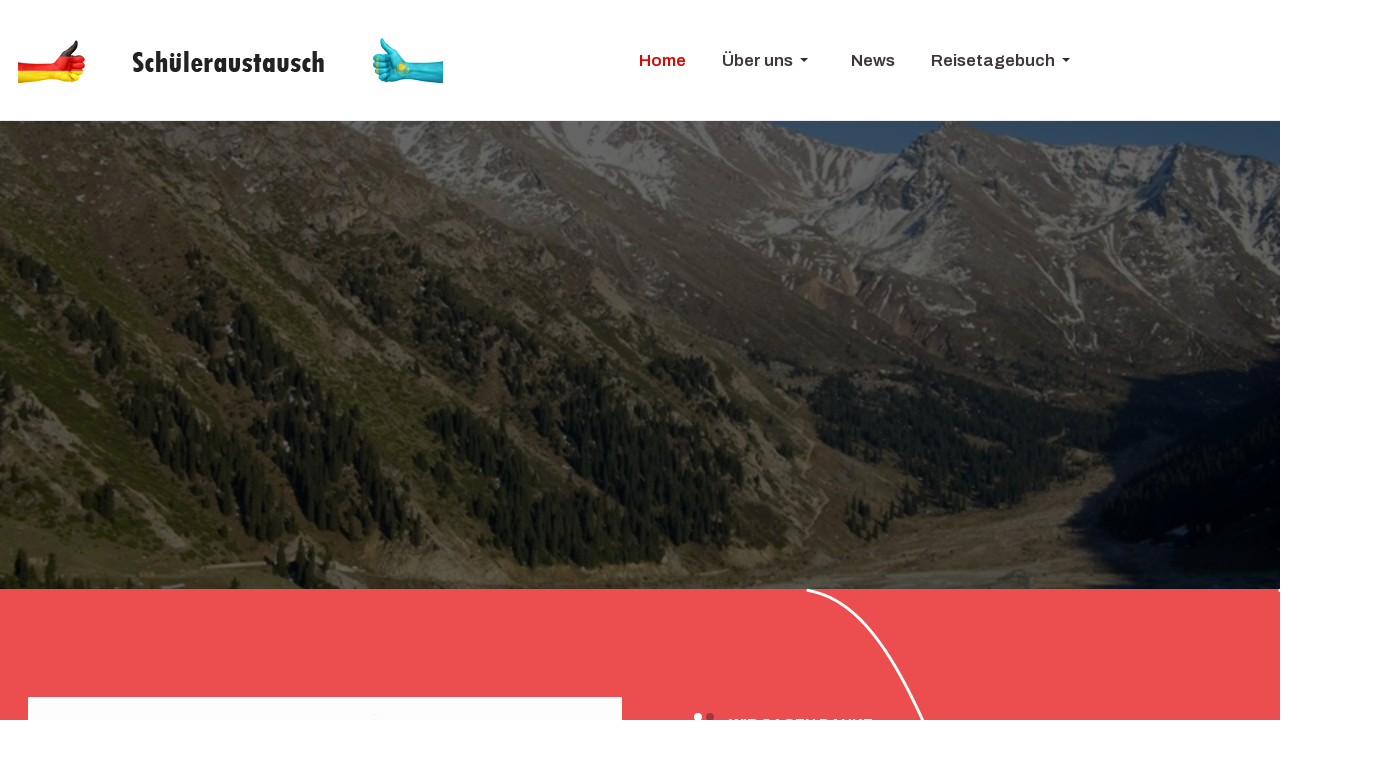

--- FILE ---
content_type: text/html; charset=utf-8
request_url: https://www.schueleraustausch-kasachstan.de/
body_size: 4366
content:
<!DOCTYPE html>
<html xmlns="http://www.w3.org/1999/xhtml" class="j5" xml:lang="de-de" lang="de-de" dir="ltr">

<head>
  
  <meta charset="utf-8">
	<meta name="author" content="Schüleraustausch Kasachstan">
	<meta name="description" content="Professional Joomla business template for consulting business, agency and startup - JA Alpha">
	<meta name="generator" content="Joomla! - Open Source Content Management">
	<title>Schüleraustausch Kasachstan – Professional Joomla business template for consulting business, agency and startup - JA Alpha</title>
	<link href="/templates/ja_alpha/favicon.ico" rel="icon" type="image/vnd.microsoft.icon">
<link href="/plugins/system/t4/themes/base/vendors/font-awesome6/css/all.min.css?19a92e" rel="stylesheet">
	<link href="/plugins/system/t4/themes/base/vendors/font-awesome5/css/all.min.css?19a92e" rel="stylesheet">
	<link href="/plugins/system/t4/themes/base/vendors/font-awesome/css/font-awesome.min.css?19a92e" rel="stylesheet">
	<link href="/plugins/system/t4/themes/base/vendors/icomoon/css/icomoon.css?19a92e" rel="stylesheet">
	<link href="/templates/ja_alpha/js/owl-carousel/owl.carousel.min.css?19a92e" rel="stylesheet">
	<link href="/media/t4/optimize/css/25475a5b8401a3a8fb85394fe6248d15.css?33af22d40c94d7034df0c01ece84a9da" rel="stylesheet">
	<link href="https://fonts.googleapis.com/css?family=Archivo%3A400%2C500%2C600%2C700%2C" rel="stylesheet">
<script type="application/json" class="joomla-script-options new">{"media-picker-api":{"apiBaseUrl":"https:\/\/www.schueleraustausch-kasachstan.de\/index.php?option=com_media&format=json"},"system.paths":{"root":"","rootFull":"https:\/\/www.schueleraustausch-kasachstan.de\/","base":"","baseFull":"https:\/\/www.schueleraustausch-kasachstan.de\/"},"csrf.token":"5d31ce5ea03d6e68cf6e489c4910a4b0"}</script>
	<script src="/media/system/js/core.min.js?a3d8f8"></script>
	<script src="/media/vendor/jquery/js/jquery.min.js?3.7.1"></script>
	<script src="/templates/ja_alpha/js/imagesloaded.pkgd.min.js?19a92e"></script>
	<script src="/media/legacy/js/jquery-noconflict.min.js?504da4"></script>
	<script src="/media/vendor/jquery-migrate/js/jquery-migrate.min.js?3.5.2"></script>
	<script src="/plugins/system/t4/themes/base/vendors/bootstrap/js/bootstrap.bundle.min.js?19a92e"></script>
	<script src="/templates/ja_alpha/js/ekko-lightbox.js?19a92e"></script>
	<script src="/templates/ja_alpha/js/html5lightbox/html5lightbox.js?19a92e"></script>
	<script src="/templates/ja_alpha/js/owl-carousel/owl.carousel.min.js?19a92e"></script>
	<script src="/templates/ja_alpha/js/isotope.pkgd.min.js?19a92e"></script>
	<script src="/media/vendor/bootstrap/js/dropdown.min.js?5.3.8" type="module"></script>
	<script src="/media/vendor/bootstrap/js/collapse.min.js?5.3.8" type="module"></script>
	<script src="/media/t4/optimize/js/7cdb4aed3a22b940571461603ecb9ce8.js?c7c1ae8fe20a1be437987e9ed1302007"></script>
	<script type="application/ld+json">{"@context":"https://schema.org","@graph":[{"@type":"Organization","@id":"https://www.schueleraustausch-kasachstan.de/#/schema/Organization/base","name":"Schüleraustausch Kasachstan","url":"https://www.schueleraustausch-kasachstan.de/"},{"@type":"WebSite","@id":"https://www.schueleraustausch-kasachstan.de/#/schema/WebSite/base","url":"https://www.schueleraustausch-kasachstan.de/","name":"Schüleraustausch Kasachstan","publisher":{"@id":"https://www.schueleraustausch-kasachstan.de/#/schema/Organization/base"}},{"@type":"WebPage","@id":"https://www.schueleraustausch-kasachstan.de/#/schema/WebPage/base","url":"https://www.schueleraustausch-kasachstan.de/","name":"Schüleraustausch Kasachstan – Professional Joomla business template for consulting business, agency and startup - JA Alpha","description":"Professional Joomla business template for consulting business, agency and startup - JA Alpha","isPartOf":{"@id":"https://www.schueleraustausch-kasachstan.de/#/schema/WebSite/base"},"about":{"@id":"https://www.schueleraustausch-kasachstan.de/#/schema/Organization/base"},"inLanguage":"de-DE"},{"@type":"Article","@id":"https://www.schueleraustausch-kasachstan.de/#/schema/com_content/article/1","name":"Getting Started","headline":"Getting Started","inLanguage":"de-DE","isPartOf":{"@id":"https://www.schueleraustausch-kasachstan.de/#/schema/WebPage/base"}}]}</script>


  <meta name="viewport"  content="width=device-width, initial-scale=1, maximum-scale=1, user-scalable=yes"/>
  <style>
    @-webkit-viewport   { width: device-width; }
    @-moz-viewport      { width: device-width; }
    @-ms-viewport       { width: device-width; }
    @-o-viewport        { width: device-width; }
    @viewport           { width: device-width; }
  </style>
  <meta name="HandheldFriendly" content="true"/>
  <meta name="apple-mobile-web-app-capable" content="YES"/>
  <!-- //META FOR IOS & HANDHELD -->
  
</head>

<body class="site-default navigation-default theme-default layout-home nav-breakpoint-lg navigation-hide com_content view-article item-101" data-jver="5">
  
  <div class="t4-offcanvas" data-offcanvas-options='{"modifiers":"right,overlay"}' id="off-canvas-right" role="complementary" style="display:none;">
	<div class="t4-off-canvas-header">
	 		  <a href="https://www.schueleraustausch-kasachstan.de/" title="JA Alpha">
	  	    	      <img class="logo-img-sm d-block d-sm-none" src="/images/logo_schueleraustausch2017.png" alt="JA Alpha">
	    	  	
	    	      <img class="logo-img d-none d-sm-block" src="/images/logo_schueleraustausch2017.png" alt="JA Alpha">
	    
	  	  </a>
	  		<button type="button" class="close js-offcanvas-close" data-dismiss="modal" aria-hidden="true">×</button>
	</div>

	<div class="t4-off-canvas-body menu-item-def" data-effect="def">
		<div class="t4-module module " id="Mod100"><div class="module-inner"><h3 class="module-title "><span>Offcanvas</span></h3><div class="module-ct"><nav class="navbar">
<ul  class="nav navbar-nav ">
<li class="nav-item item-101 default current active"><a href="/" itemprop="url" class="nav-link" aria-current="page"><span itemprop="name"><span class="menu-item-title">Home</span></span></a></li><li class="nav-item item-109 deeper dropdown parent" data-level=1><a href="/ueber-uns.html" itemprop="url" class="nav-link dropdown-toggle" role="button" aria-haspopup="true" aria-expanded="false" data-toggle="dropdown"><span itemprop="name"><span class="menu-item-title">Über uns</span></span></a><ul class="dropdown-menu" data-bs-popper="static"><li class="nav-item item-135"><a href="/ueber-uns/wie-alles-begann.html" itemprop="url" class="dropdown-item"><span itemprop="name"><span class="menu-item-title">Wie alles begann</span></span></a></li><li class="nav-item item-294"><a href="/ueber-uns/sophienschule-colditz.html" itemprop="url" class="dropdown-item"><span itemprop="name"><span class="menu-item-title">Sophienschule Colditz</span></span></a></li><li class="nav-item item-295"><a href="/ueber-uns/gymnasium-nr-68.html" itemprop="url" class="dropdown-item"><span itemprop="name"><span class="menu-item-title"> Gymnasium Nr. 68 </span></span></a></li></ul></li><li class="nav-item item-128"><a href="/news.html" itemprop="url" class="nav-link"><span itemprop="name"><span class="menu-item-title">News</span></span></a></li><li class="nav-item item-297 divider deeper dropdown parent" data-level=1><span class="separator  nav-link dropdown-toggle"  itemprop="name"  role="button"  aria-haspopup="true" aria-expanded="false" data-bs-toggle="dropdown">
	<span itemprop="name"><span class="menu-item-title">Reisetagebuch</span></span>
	</span>
<ul class="dropdown-menu" data-bs-popper="static"><li class="nav-item item-296"><a href="/reisetagebuch/almaty-2014.html" itemprop="url" class="dropdown-item"><span itemprop="name"><span class="menu-item-title">Almaty 2014</span></span></a></li><li class="nav-item item-298"><a href="/reisetagebuch/colditz-2015.html" itemprop="url" class="dropdown-item"><span itemprop="name"><span class="menu-item-title">Colditz 2015</span></span></a></li><li class="nav-item item-299"><a href="/reisetagebuch/almaty-2016.html" itemprop="url" class="dropdown-item"><span itemprop="name"><span class="menu-item-title">Almaty 2016</span></span></a></li><li class="nav-item item-300"><a href="/reisetagebuch/colditz-2017.html" itemprop="url" class="dropdown-item"><span itemprop="name"><span class="menu-item-title">Colditz 2017</span></span></a></li><li class="nav-item item-301"><a href="/reisetagebuch/almaty-2018.html" itemprop="url" class="dropdown-item"><span itemprop="name"><span class="menu-item-title">Almaty 2018</span></span></a></li><li class="nav-item item-302"><a href="/reisetagebuch/colditz-2019.html" itemprop="url" class="dropdown-item"><span itemprop="name"><span class="menu-item-title">Colditz 2019</span></span></a></li></ul></li></ul></nav></div></div></div>
	</div>

	</div>
  <div class="t4-wrapper">
    <div class="t4-content">
      <div class="t4-content-inner">
        
<div id="t4-header" class="t4-section  t4-header  t4-palette-mainnav"><!-- HEADER BLOCK -->
<header id="t4-header-wrap" class="t4-header">
	

  <div class="t4-header-inner">
    <div class="row no-gutters d-flex justify-content-between flex-nowrap">
      <div class="col-auto t4-logo-header mr-auto mr-lg-0">
        <div class="navbar-brand logo-image logo-control">
    <a href="https://www.schueleraustausch-kasachstan.de/" title="JA Alpha">
            <img class="logo-img-sm d-block d-sm-none" src="/images/logo_schueleraustausch2017.png" alt="JA Alpha" />
      	
          <img class="logo-img d-none d-sm-block" width="425" height="45" src="/images/logo_schueleraustausch2017.png" alt="JA Alpha" />
    
    </a>
  </div>

      </div>

      <div class="col-auto t4-megamenu-wrap d-lg-block col-xl-8">
        <div class="t4-navbar">
          
<nav class="navbar navbar-expand-lg">
<div id="t4-megamenu-mainmenu" class="t4-megamenu collapse navbar-collapse slide animate" data-duration="400">

<ul class="nav navbar-nav level0"  itemscope="itemscope" itemtype="http://www.schema.org/SiteNavigationElement">
<li class="nav-item default current active" data-id="101" data-level="1"><a href="/" itemprop="url" class="nav-link" aria-current="page"><span itemprop="name"><span class="menu-item-title">Home</span></span></a></li><li class="nav-item dropdown parent" data-id="109" data-level="1"><a href="/ueber-uns.html" itemprop="url" class="nav-link dropdown-toggle" role="button" aria-haspopup="true" aria-expanded="false" data-toggle=""><span itemprop="name"><span class="menu-item-title">Über uns</span></span><i class="item-caret"></i></a><div class="dropdown-menu level1" data-bs-popper="static"><div class="dropdown-menu-inner"><ul><li class="nav-item" data-id="135" data-level="2"><a href="/ueber-uns/wie-alles-begann.html" itemprop="url" class="dropdown-item"><span itemprop="name"><span class="menu-item-title">Wie alles begann</span></span></a></li><li class="nav-item" data-id="294" data-level="2"><a href="/ueber-uns/sophienschule-colditz.html" itemprop="url" class="dropdown-item"><span itemprop="name"><span class="menu-item-title">Sophienschule Colditz</span></span></a></li><li class="nav-item" data-id="295" data-level="2"><a href="/ueber-uns/gymnasium-nr-68.html" itemprop="url" class="dropdown-item"><span itemprop="name"><span class="menu-item-title"> Gymnasium Nr. 68 </span></span></a></li></ul></div></div></li><li class="nav-item" data-id="128" data-level="1"><a href="/news.html" itemprop="url" class="nav-link"><span itemprop="name"><span class="menu-item-title">News</span></span></a></li><li class="nav-item divider dropdown parent" data-id="297" data-level="1"><span class="separator  nav-link dropdown-toggle"  itemprop="name"  role="button"  aria-haspopup="true" aria-expanded="false">
	<span itemprop="name"><span class="menu-item-title">Reisetagebuch</span></span>
	<i class="item-caret"></i></span>
<div class="dropdown-menu level1" data-bs-popper="static"><div class="dropdown-menu-inner"><ul><li class="nav-item" data-id="296" data-level="2"><a href="/reisetagebuch/almaty-2014.html" itemprop="url" class="dropdown-item"><span itemprop="name"><span class="menu-item-title">Almaty 2014</span></span></a></li><li class="nav-item" data-id="298" data-level="2"><a href="/reisetagebuch/colditz-2015.html" itemprop="url" class="dropdown-item"><span itemprop="name"><span class="menu-item-title">Colditz 2015</span></span></a></li><li class="nav-item" data-id="299" data-level="2"><a href="/reisetagebuch/almaty-2016.html" itemprop="url" class="dropdown-item"><span itemprop="name"><span class="menu-item-title">Almaty 2016</span></span></a></li><li class="nav-item" data-id="300" data-level="2"><a href="/reisetagebuch/colditz-2017.html" itemprop="url" class="dropdown-item"><span itemprop="name"><span class="menu-item-title">Colditz 2017</span></span></a></li><li class="nav-item" data-id="301" data-level="2"><a href="/reisetagebuch/almaty-2018.html" itemprop="url" class="dropdown-item"><span itemprop="name"><span class="menu-item-title">Almaty 2018</span></span></a></li><li class="nav-item" data-id="302" data-level="2"><a href="/reisetagebuch/colditz-2019.html" itemprop="url" class="dropdown-item"><span itemprop="name"><span class="menu-item-title">Colditz 2019</span></span></a></li></ul></div></div></li></ul></div>
</nav>

        </div>
      </div>
      
      <div class="col-auto t4-header-right d-flex justify-content-end align-items-center">
        <div class="head-search">
          
        </div>
        
        <span id="triggerButton" class="btn js-offcanvas-trigger t4-offcanvas-toggle d-lg-none" data-offcanvas-trigger="off-canvas-right"><i class="fa fa-bars toggle-bars"></i></span>

        

        <div class="head-cta">
          
        </div>
      </div>
    </div>
  </div>
</header>
<!-- // HEADER BLOCK --></div>

<div id="t4-hero" class="t4-section  t4-hero  t4-palette-blue">
<div id="acm-hero-115" class="acm-hero style-1" style="background-image: url('/images/startseite/2025%20Titel.png#joomlaImage://local-images/startseite/2025 Titel.png?width=1600&height=900');">
	<div class="container">
		<div class="hero-item">
			<div class="hero-content">

				
				
				
							</div>
		</div>
	</div>

	<!-- Modal -->
  <div class="modal fade video-modal" id="videoModal-115" tabindex="-1" role="dialog" aria-labelledby="" aria-hidden="true">
    <div class="modal-dialog" role="document">
      <div class="modal-content">
        <div class="modal-body">
         <button type="button" class="close" data-dismiss="modal" aria-label="Close">
            <span aria-hidden="true">&times;</span>
          </button>        
          <!-- 16:9 aspect ratio -->
          <div class="embed-responsive embed-responsive-16by9">
            <iframe class="embed-responsive-item" id="video-115"  allowscriptaccess="always" allow="autoplay"></iframe>
          </div>
        </div>

      </div>
    </div>
  </div> 
</div>

<script>
(function($){
	jQuery(document).ready(function($) {
    //Popup video
    $(document).ready(function() {
			var $videoSrc;  
			$('.video-btn-115').click(function() {
			    $videoSrc = $(this).data( "src" );
			});


			$('#videoModal-115').on('shown.bs.modal', function (e) {    
				$("#video-115").attr('src',$videoSrc + "?autoplay=1&amp;modestbranding=1&amp;showinfo=0" ); 
				$(this).appendTo('body');
			})
			  
			$('#videoModal-115').on('hide.bs.modal', function (e) {
			    $("#video-115").attr('src',$videoSrc); 
			}) 
		});
	});
})(jQuery);
</script></div>







<div id="t4-section-7" class="t4-section  t4-section-7   p-0">
<div id="acm-hero-121" class="acm-hero style-2 bg-primary">
	<div class="hero-lead">
		<div class="container">
			<div class="hero-item">
				<div class="row">
					<div class="col-lg-6">
						<div class="video-intro" style="background-image: url('/images/joomlart/others/web.png#joomlaImage://local-images/joomlart/others/web.png?width=595&height=426');">
													</div>

											</div>

					<div class="col-lg-6">
						<div class="hero-content">

														<div class="section-title-wrap spacer-small">
								<!-- Module Title -->
																	<span class="sub-heading text-primary text-white"><svg width="20" height="20" viewBox="0 0 20 20" fill="none" xmlns="http://www.w3.org/2000/svg">
	<circle cx="4" cy="4" r="4" fill="white"/>
	<circle cx="4" cy="16" r="4" fill="#A83E3E" class="fill-dark"/>
	<circle cx="16" cy="4" r="4" fill="#A83E3E" class="fill-dark"/>
	<circle cx="16" cy="16" r="4" fill="white"/>
	</svg> Wir sagen Danke</span>								
																<h3 class="section-title h2 text-white"><span>Nach 6 Austauschbegegnungen <br> wird es keine Fortsetzung des Schüleraustauschs geben</span></h3>																<!-- // Module Title -->
							</div>
							
															<div class="hero-desc"><p>Die Gründe, warum wir den Austausch nicht weiterführen haben wir im unten verlinkten Beitrag zusammengefasst. <br> <br> Wir bedanken uns bei allen Akteuren, die dieses Projekt in den vergangenen Jahren mit Leben gefüllt haben und natürlich auch bei allen treuen Tagebuch-Lesern!</p></div>
													</div>
					</div>
				</div>
			</div>
		</div>
	</div>

		<div class="hero-actions-wrap">
		<div class="container">
			<div class="actions-inner">
				<div class="act-content">
					
									</div>

									<div class="hero-action">
						<a href="https://www.schueleraustausch-kasachstan.de/news/169-alles-hat-ein-ende.html" class="btn btn-outline-white">
							Zum Beitrag						</a>	 
					</div>
							</div>
		</div>
	</div>
	
	<!-- Modal -->
  <div class="modal fade video-modal" id="videoModal-121" tabindex="-1" role="dialog" aria-labelledby="" aria-hidden="true">
    <div class="modal-dialog" role="document">
      <div class="modal-content">
        <div class="modal-body">
         <button type="button" class="close" data-dismiss="modal" aria-label="Close">
            <span aria-hidden="true">&times;</span>
          </button>        
          <!-- 16:9 aspect ratio -->
          <div class="embed-responsive embed-responsive-16by9">
            <iframe class="embed-responsive-item" id="video-121"  allowscriptaccess="always" allow="autoplay"></iframe>
          </div>
        </div>

      </div>
    </div>
  </div> 
</div>

<script>
(function($){
	jQuery(document).ready(function($) {
    //Popup video
	    $(document).ready(function() {
			var $videoSrc;  
			$('.video-btn-121').click(function() {
			    $videoSrc = $(this).data( "src" );
			});

			$('#videoModal-121').on('shown.bs.modal', function (e) {    
				$("#video-121").attr('src',$videoSrc + "?autoplay=1&amp;modestbranding=1&amp;showinfo=0" ); 
				$(this).appendTo('body');
			})
			  
			$('#videoModal-121').on('hide.bs.modal', function (e) {
			    $("#video-121").attr('src',$videoSrc); 
			}) 
		});
	});
})(jQuery);
</script></div>






<div id="t4-footer" class="t4-section  t4-footer"><div class="t4-row row">
<div class="t4-col footer-1 col-12 col-lg-8">
<div class="t4-module module " id="Mod124"><div class="module-inner"><div class="module-ct"><nav class="navbar">
<ul  class="nav navbar-nav  cols-2">
<li class="nav-item item-305"><a href="/impressum.html" itemprop="url" class="nav-link"><span itemprop="name"><span class="menu-item-title">Impressum</span></span></a></li><li class="nav-item item-306"><a href="/datenschutzerklärung.html" itemprop="url" class="nav-link"><span itemprop="name"><span class="menu-item-title">Datenschutzerklärung</span></span></a></li></ul></nav></div></div></div><div class="t4-module module " id="Mod125"><div class="module-inner"><h3 class="module-title "><span>Latest Update</span></h3><div class="module-ct"><ul class="latestnews">
	<li class="clearfix" >
				<a href="/news/169-alles-hat-ein-ende.html">
			<span>
				Alles hat ein Ende			</span>
		</a>
	</li>
	<li class="clearfix" >
				<a href="/news/168-ein-virus-veraendert-alles.html">
			<span>
				Ein Virus verändert alles			</span>
		</a>
	</li>
</ul>
</div></div></div>
</div>

</div></div>

<div id="t4-copyright" class="t4-section  t4-copyright"><div class="mod-footer">
    <div class="footer1">Copyright &#169; 2026 Schüleraustausch Kasachstan. Alle Rechte vorbehalten.</div>
    <div class="footer2"><a href='https://www.joomla.org' target='_blank' rel='noopener noreferrer'>Joomla!</a> ist freie, unter der <a href='https://www.gnu.org/licenses/gpl-2.0.html' target='_blank' rel='noopener noreferrer'>GNU/GPL-Lizenz</a> veröffentlichte Software.</div>
</div>
</div>

<div id="t4-verticle-lines" class="t4-section  t4-verticle-lines"><div class="vertical-lines">
  <div class="container-wrap">
    <div class="line-wrap container">
      <div class="line-item line-1"></div>
      <div class="line-item line-2"></div>
      <div class="line-item line-3"></div>
      <div class="line-item line-4"></div>
      <div class="line-item line-5"></div>
    </div>
  </div>
</div></div><a href='javascript:' id='back-to-top'><i class='fa fa-chevron-up'></i></a>
      </div>
    </div>
  </div>
  
</body>
</html>


--- FILE ---
content_type: text/css
request_url: https://www.schueleraustausch-kasachstan.de/media/t4/optimize/css/25475a5b8401a3a8fb85394fe6248d15.css?33af22d40c94d7034df0c01ece84a9da
body_size: 57527
content:
.c-offcanvas{transform:translate3d(0,0,0);-webkit-backface-visibility:hidden;backface-visibility:hidden}.c-offcanvas-bg.c-offcanvas-bg--push,.c-offcanvas-bg.c-offcanvas-bg--reveal,.c-offcanvas-content-wrap,.c-offcanvas{transition:background-color 300ms,transform 300ms cubic-bezier(.4,0,.6,1)}.c-offcanvas-content-wrap{z-index:3}.c-offcanvas{background:#fff;position:fixed;min-height:100%;max-height:none;top:0;display:block;overflow-x:hidden;overflow-y:auto}.c-offcanvas--opening{transition-timing-function:cubic-bezier(.4,0,.6,1)}.c-offcanvas.is-open{transform:translate3d(0,0,0);visibility:visible}.c-offcanvas.is-closed{max-height:100%;overflow:hidden;visibility:hidden;box-shadow:none}.c-offcanvas--overlay{z-index:1080}.c-offcanvas--reveal{z-index:2}.c-offcanvas-bg{background-color:transparent;transition:background-color 400ms cubic-bezier(.23,1,.32,1) 0ms;position:fixed;height:100%;top:0;left:-100%;width:100%;z-index:1079}.c-offcanvas-bg.is-animating,.c-offcanvas-bg.is-open{left:0;background-color:rgba(0,0,0,.68);visibility:visible}.c-offcanvas-bg.is-closed{visibility:hidden}.c-offcanvas-bg--closing.is-animating{background:transparent}.c-offcanvas--left{height:100%;transform:translate3d(-300px,0,0);width:300px}.c-offcanvas--right{height:100%;right:0;transform:translate3d(300px,0,0);width:300px}html[dir="rtl"] .c-offcanvas{transform:translate3d(300px,0,0)}html[dir="rtl"] .c-offcanvas.is-open{transform:translate3d(0,0,0)}html[dir="rtl"] .c-offcanvas--right{left:0;right:auto;transform:translate3d(-300px,0,0)}.c-offcanvas-content-wrap{z-index:3}.c-offcanvas-content-wrap--reveal.c-offcanvas-content-wrap--left.is-open{transform:translate3d(300px,0,0)}.c-offcanvas-content-wrap--reveal.c-offcanvas-content-wrap--right.is-open{transform:translate3d(-300px,0,0)}html[dir="rtl"] .c-offcanvas-content-wrap--reveal.c-offcanvas-content-wrap--right.is-open{transform:translate3d(300px,0,0)}html[dir="rtl"] .c-offcanvas-content-wrap--reveal.c-offcanvas-content-wrap--left.is-open{transform:translate3d(-300px,0,0)}.c-offcanvas--reveal{z-index:0;transform:translate3d(0,0,0)}.c-offcanvas-bg.c-offcanvas-bg--reveal.c-offcanvas-bg--left.is-open{transform:translate3d(300px,0,0)}html[dir="rtl"] .c-offcanvas-bg.c-offcanvas-bg--reveal.c-offcanvas-bg--left.is-open,.c-offcanvas-bg.c-offcanvas-bg--reveal.c-offcanvas-bg--right.is-open{transform:translate3d(-300px,0,0)}html[dir="rtl"] .c-offcanvas-bg.c-offcanvas-bg--reveal.c-offcanvas-bg--right.is-open{transform:translate3d(300px,0,0)}html[dir="rtl"] .c-offcanvas-bg.c-offcanvas-bg--reveal.c-offcanvas-bg--left.is-open{transform:translate3d(-300px,0,0)}.c-offcanvas--push{z-index:6}.c-offcanvas--push--opening{transition-timing-function:cubic-bezier(0,0,.2,1)}.c-offcanvas-content-wrap{z-index:3}.c-offcanvas-content-wrap--push.c-offcanvas-content-wrap--left.is-open{transform:translate3d(300px,0,0)}.c-offcanvas-content-wrap--push.c-offcanvas-content-wrap--right.is-open{transform:translate3d(-300px,0,0)}.c-offcanvas-bg.c-offcanvas-bg--push.c-offcanvas-bg--left.is-open{transform:translate3d(300px,0,0)}.c-offcanvas-bg.c-offcanvas-bg--push.c-offcanvas-bg--right.is-open{transform:translate3d(-300px,0,0)}html[dir="rtl"] .c-offcanvas-content-wrap--push.c-offcanvas-content-wrap--right.is-open{transform:translate3d(300px,0,0)}html[dir="rtl"] .c-offcanvas-content-wrap--push.c-offcanvas-content-wrap--left.is-open{transform:translate3d(-300px,0,0)}html[dir="rtl"] .c-offcanvas-bg.c-offcanvas-bg--push.c-offcanvas-bg--right.is-open{transform:translate3d(300px,0,0)}html[dir="rtl"] .c-offcanvas-bg.c-offcanvas-bg--push.c-offcanvas-bg--left.is-open{transform:translate3d(-300px,0,0)}@charset "UTF-8";*,*::before,*::after{box-sizing:border-box}html{font-family:sans-serif;line-height:1.15;-webkit-text-size-adjust:100%;-webkit-tap-highlight-color:rgba(0,0,0,0)}article,aside,figcaption,figure,footer,header,hgroup,main,nav,section{display:block}body{margin:0;font-family:Roboto,-apple-system,BlinkMacSystemFont,"Segoe UI",Roboto,"Helvetica Neue",Arial,sans-serif,"Apple Color Emoji","Segoe UI Emoji","Segoe UI Symbol";font-size:1rem;font-weight:400;line-height:1.7;color:#2E2E2E;text-align:left;background-color:#fff}[tabindex="-1"]:focus{outline:0!important}hr{box-sizing:content-box;height:0;overflow:visible}h1,h2,h3,h4,h5,h6{margin-top:0;margin-bottom:.5rem}p{margin-top:0;margin-bottom:1.3rem}abbr[title],abbr[data-original-title]{text-decoration:underline;text-decoration:underline dotted;cursor:help;border-bottom:0;text-decoration-skip-ink:none}address{margin-bottom:1rem;font-style:normal;line-height:inherit}ol,ul,dl{margin-top:0;margin-bottom:1rem}ol ol,ul ul,ol ul,ul ol{margin-bottom:0}dt{font-weight:600}dd{margin-bottom:.5rem;margin-left:0}blockquote{margin:0 0 1rem}b,strong{font-weight:bolder}small{font-size:80%}sub,sup{position:relative;font-size:75%;line-height:0;vertical-align:baseline}sub{bottom:-.25em}sup{top:-.5em}a{color:#007bff;text-decoration:none;background-color:transparent}a:hover{color:#0056b3;text-decoration:none}a:not([href]):not([tabindex]){color:inherit;text-decoration:none}a:not([href]):not([tabindex]):hover,a:not([href]):not([tabindex]):focus{color:inherit;text-decoration:none}a:not([href]):not([tabindex]):focus{outline:0}pre,code,kbd,samp{font-family:"SFMono-Regular",Menlo,Monaco,Consolas,"Liberation Mono","Courier New",monospace;font-size:1em}pre{margin-top:0;margin-bottom:1rem;overflow:auto}figure{margin:0 0 1rem}img{vertical-align:middle;border-style:none}svg{overflow:hidden;vertical-align:middle}table{border-collapse:collapse}caption{padding-top:.75rem;padding-bottom:.75rem;color:#6c757d;text-align:left;caption-side:bottom}th{text-align:inherit}label{display:inline-block;margin-bottom:.5rem}button{border-radius:0}button:focus{outline:1px dotted;outline:5px auto -webkit-focus-ring-color}input,button,select,optgroup,textarea{margin:0;font-family:inherit;font-size:inherit;line-height:inherit}button,input{overflow:visible}button,select{text-transform:none}select{word-wrap:normal}button,[type="button"],[type="reset"],[type="submit"]{-webkit-appearance:button}button:not(:disabled),[type="button"]:not(:disabled),[type="reset"]:not(:disabled),[type="submit"]:not(:disabled){cursor:pointer}button::-moz-focus-inner,[type="button"]::-moz-focus-inner,[type="reset"]::-moz-focus-inner,[type="submit"]::-moz-focus-inner{padding:0;border-style:none}input[type="radio"],input[type="checkbox"]{box-sizing:border-box;padding:0}input[type="date"],input[type="time"],input[type="datetime-local"],input[type="month"]{-webkit-appearance:listbox}textarea{overflow:auto;resize:vertical}fieldset{min-width:0;padding:0;margin:0;border:0}legend{display:block;width:100%;max-width:100%;padding:0;margin-bottom:.5rem;font-size:1.5rem;line-height:inherit;color:inherit;white-space:normal}progress{vertical-align:baseline}[type="number"]::-webkit-inner-spin-button,[type="number"]::-webkit-outer-spin-button{height:auto}[type="search"]{outline-offset:-2px;-webkit-appearance:none}[type="search"]::-webkit-search-decoration{-webkit-appearance:none}::-webkit-file-upload-button{font:inherit;-webkit-appearance:button}output{display:inline-block}summary{display:list-item;cursor:pointer}template{display:none}[hidden]{display:none!important}h1,h2,h3,h4,h5,h6,.h1,.h2,.h3,.h4,.h5,.h6{margin-bottom:.5rem;font-family:inherit;font-weight:500;line-height:1.2;color:#2E2E2E}h1,.h1{font-size:3.5rem}h2,.h2{font-size:2.5rem}h3,.h3{font-size:1.5rem}h4,.h4{font-size:1.125rem}h5,.h5{font-size:.9375rem}h6,.h6{font-size:.75rem}.lead{font-size:1.1333rem;font-weight:400}.display-1{font-size:6rem;font-weight:300;line-height:1.2}.display-2{font-size:5.5rem;font-weight:300;line-height:1.2}.display-3{font-size:4.5rem;font-weight:300;line-height:1.2}.display-4{font-size:3.5rem;font-weight:300;line-height:1.2}hr{margin-top:1rem;margin-bottom:1rem;border:0;border-top:1px solid rgba(0,0,0,.1)}small,.small{font-size:.725rem;font-weight:400}mark,.mark{padding:.2em;background-color:#fcf8e3}.list-unstyled{padding-left:0;list-style:none}.list-inline{padding-left:0;list-style:none}.list-inline-item{display:inline-block}.list-inline-item:not(:last-child){margin-right:5px}.initialism{font-size:90%;text-transform:uppercase}.blockquote{margin-bottom:1rem;font-size:1.125rem}.blockquote-footer{display:block;font-size:80%;color:#9e9e9e}.blockquote-footer::before{content:"— "}.img-fluid{max-width:100%;height:auto}.img-thumbnail{padding:.25rem;background-color:#fff;border:1px solid #ddd;border-radius:0;max-width:100%;height:auto}.figure{display:inline-block}.figure-img{margin-bottom:.5rem;line-height:1}.figure-caption{font-size:90%;color:#9e9e9e}code{font-size:90%;color:#bd4147;word-break:break-word}a>code{color:inherit}kbd{padding:.2rem .4rem;font-size:87.5%;color:#fff;background-color:#1d1f22;border-radius:0}kbd kbd{padding:0;font-size:100%;font-weight:700}pre{display:block;font-size:90%;color:#1d1f22}pre code{font-size:inherit;color:inherit;word-break:normal}.pre-scrollable{max-height:340px;overflow-y:scroll}.container{width:100%;padding-right:18px;padding-left:18px;margin-right:auto;margin-left:auto}@media (min-width:576px){.container{max-width:540px}}@media (min-width:768px){.container{max-width:720px}}@media (min-width:992px){.container{max-width:960px}}@media (min-width:1200px){.container{max-width:1260px}}.container-fluid{width:100%;padding-right:18px;padding-left:18px;margin-right:auto;margin-left:auto}.row{display:flex;flex-wrap:wrap;margin-right:-18px;margin-left:-18px}.no-gutters{margin-right:0;margin-left:0}.no-gutters>.col,.no-gutters>[class*="col-"]{padding-right:0;padding-left:0}.col-1,.col-2,.col-3,.col-4,.col-5,.col-6,.col-7,.col-8,.col-9,.col-10,.col-11,.col-12,.col,.col-auto,.col-sm-1,.col-sm-2,.col-sm-3,.col-sm-4,.col-sm-5,.col-sm-6,.col-sm-7,.col-sm-8,.col-sm-9,.col-sm-10,.col-sm-11,.col-sm-12,.col-sm,.col-sm-auto,.col-md-1,.col-md-2,.col-md-3,.col-md-4,.col-md-5,.col-md-6,.col-md-7,.col-md-8,.col-md-9,.col-md-10,.col-md-11,.col-md-12,.col-md,.col-md-auto,.col-lg-1,.col-lg-2,.col-lg-3,.col-lg-4,.col-lg-5,.col-lg-6,.col-lg-7,.col-lg-8,.col-lg-9,.col-lg-10,.col-lg-11,.col-lg-12,.col-lg,.col-lg-auto,.col-xl-1,.col-xl-2,.col-xl-3,.col-xl-4,.col-xl-5,.col-xl-6,.col-xl-7,.col-xl-8,.col-xl-9,.col-xl-10,.col-xl-11,.col-xl-12,.col-xl,.col-xl-auto,.col-hd-1,.col-hd-2,.col-hd-3,.col-hd-4,.col-hd-5,.col-hd-6,.col-hd-7,.col-hd-8,.col-hd-9,.col-hd-10,.col-hd-11,.col-hd-12,.col-hd,.col-hd-auto,.col-uhd-1,.col-uhd-2,.col-uhd-3,.col-uhd-4,.col-uhd-5,.col-uhd-6,.col-uhd-7,.col-uhd-8,.col-uhd-9,.col-uhd-10,.col-uhd-11,.col-uhd-12,.col-uhd,.col-uhd-auto{position:relative;width:100%;padding-right:18px;padding-left:18px}.col{flex-basis:0%;flex-grow:1;max-width:100%}.col-auto{flex:0 0 auto;width:auto;max-width:100%}.col-1{flex:0 0 8.3333333333%;max-width:8.3333333333%}.col-2{flex:0 0 16.6666666667%;max-width:16.6666666667%}.col-3{flex:0 0 25%;max-width:25%}.col-4{flex:0 0 33.3333333333%;max-width:33.3333333333%}.col-5{flex:0 0 41.6666666667%;max-width:41.6666666667%}.col-6{flex:0 0 50%;max-width:50%}.col-7{flex:0 0 58.3333333333%;max-width:58.3333333333%}.col-8{flex:0 0 66.6666666667%;max-width:66.6666666667%}.col-9{flex:0 0 75%;max-width:75%}.col-10{flex:0 0 83.3333333333%;max-width:83.3333333333%}.col-11{flex:0 0 91.6666666667%;max-width:91.6666666667%}.col-12{flex:0 0 100%;max-width:100%}.order-first{order:-1}.order-last{order:13}.order-0{order:0}.order-1{order:1}.order-2{order:2}.order-3{order:3}.order-4{order:4}.order-5{order:5}.order-6{order:6}.order-7{order:7}.order-8{order:8}.order-9{order:9}.order-10{order:10}.order-11{order:11}.order-12{order:12}.offset-1{margin-left:8.3333333333%}.offset-2{margin-left:16.6666666667%}.offset-3{margin-left:25%}.offset-4{margin-left:33.3333333333%}.offset-5{margin-left:41.6666666667%}.offset-6{margin-left:50%}.offset-7{margin-left:58.3333333333%}.offset-8{margin-left:66.6666666667%}.offset-9{margin-left:75%}.offset-10{margin-left:83.3333333333%}.offset-11{margin-left:91.6666666667%}@media (min-width:576px){.col-sm{flex-basis:0%;flex-grow:1;max-width:100%}.col-sm-auto{flex:0 0 auto;width:auto;max-width:100%}.col-sm-1{flex:0 0 8.3333333333%;max-width:8.3333333333%}.col-sm-2{flex:0 0 16.6666666667%;max-width:16.6666666667%}.col-sm-3{flex:0 0 25%;max-width:25%}.col-sm-4{flex:0 0 33.3333333333%;max-width:33.3333333333%}.col-sm-5{flex:0 0 41.6666666667%;max-width:41.6666666667%}.col-sm-6{flex:0 0 50%;max-width:50%}.col-sm-7{flex:0 0 58.3333333333%;max-width:58.3333333333%}.col-sm-8{flex:0 0 66.6666666667%;max-width:66.6666666667%}.col-sm-9{flex:0 0 75%;max-width:75%}.col-sm-10{flex:0 0 83.3333333333%;max-width:83.3333333333%}.col-sm-11{flex:0 0 91.6666666667%;max-width:91.6666666667%}.col-sm-12{flex:0 0 100%;max-width:100%}.order-sm-first{order:-1}.order-sm-last{order:13}.order-sm-0{order:0}.order-sm-1{order:1}.order-sm-2{order:2}.order-sm-3{order:3}.order-sm-4{order:4}.order-sm-5{order:5}.order-sm-6{order:6}.order-sm-7{order:7}.order-sm-8{order:8}.order-sm-9{order:9}.order-sm-10{order:10}.order-sm-11{order:11}.order-sm-12{order:12}.offset-sm-0{margin-left:0}.offset-sm-1{margin-left:8.3333333333%}.offset-sm-2{margin-left:16.6666666667%}.offset-sm-3{margin-left:25%}.offset-sm-4{margin-left:33.3333333333%}.offset-sm-5{margin-left:41.6666666667%}.offset-sm-6{margin-left:50%}.offset-sm-7{margin-left:58.3333333333%}.offset-sm-8{margin-left:66.6666666667%}.offset-sm-9{margin-left:75%}.offset-sm-10{margin-left:83.3333333333%}.offset-sm-11{margin-left:91.6666666667%}}@media (min-width:768px){.col-md{flex-basis:0%;flex-grow:1;max-width:100%}.col-md-auto{flex:0 0 auto;width:auto;max-width:100%}.col-md-1{flex:0 0 8.3333333333%;max-width:8.3333333333%}.col-md-2{flex:0 0 16.6666666667%;max-width:16.6666666667%}.col-md-3{flex:0 0 25%;max-width:25%}.col-md-4{flex:0 0 33.3333333333%;max-width:33.3333333333%}.col-md-5{flex:0 0 41.6666666667%;max-width:41.6666666667%}.col-md-6{flex:0 0 50%;max-width:50%}.col-md-7{flex:0 0 58.3333333333%;max-width:58.3333333333%}.col-md-8{flex:0 0 66.6666666667%;max-width:66.6666666667%}.col-md-9{flex:0 0 75%;max-width:75%}.col-md-10{flex:0 0 83.3333333333%;max-width:83.3333333333%}.col-md-11{flex:0 0 91.6666666667%;max-width:91.6666666667%}.col-md-12{flex:0 0 100%;max-width:100%}.order-md-first{order:-1}.order-md-last{order:13}.order-md-0{order:0}.order-md-1{order:1}.order-md-2{order:2}.order-md-3{order:3}.order-md-4{order:4}.order-md-5{order:5}.order-md-6{order:6}.order-md-7{order:7}.order-md-8{order:8}.order-md-9{order:9}.order-md-10{order:10}.order-md-11{order:11}.order-md-12{order:12}.offset-md-0{margin-left:0}.offset-md-1{margin-left:8.3333333333%}.offset-md-2{margin-left:16.6666666667%}.offset-md-3{margin-left:25%}.offset-md-4{margin-left:33.3333333333%}.offset-md-5{margin-left:41.6666666667%}.offset-md-6{margin-left:50%}.offset-md-7{margin-left:58.3333333333%}.offset-md-8{margin-left:66.6666666667%}.offset-md-9{margin-left:75%}.offset-md-10{margin-left:83.3333333333%}.offset-md-11{margin-left:91.6666666667%}}@media (min-width:992px){.col-lg{flex-basis:0%;flex-grow:1;max-width:100%}.col-lg-auto{flex:0 0 auto;width:auto;max-width:100%}.col-lg-1{flex:0 0 8.3333333333%;max-width:8.3333333333%}.col-lg-2{flex:0 0 16.6666666667%;max-width:16.6666666667%}.col-lg-3{flex:0 0 25%;max-width:25%}.col-lg-4{flex:0 0 33.3333333333%;max-width:33.3333333333%}.col-lg-5{flex:0 0 41.6666666667%;max-width:41.6666666667%}.col-lg-6{flex:0 0 50%;max-width:50%}.col-lg-7{flex:0 0 58.3333333333%;max-width:58.3333333333%}.col-lg-8{flex:0 0 66.6666666667%;max-width:66.6666666667%}.col-lg-9{flex:0 0 75%;max-width:75%}.col-lg-10{flex:0 0 83.3333333333%;max-width:83.3333333333%}.col-lg-11{flex:0 0 91.6666666667%;max-width:91.6666666667%}.col-lg-12{flex:0 0 100%;max-width:100%}.order-lg-first{order:-1}.order-lg-last{order:13}.order-lg-0{order:0}.order-lg-1{order:1}.order-lg-2{order:2}.order-lg-3{order:3}.order-lg-4{order:4}.order-lg-5{order:5}.order-lg-6{order:6}.order-lg-7{order:7}.order-lg-8{order:8}.order-lg-9{order:9}.order-lg-10{order:10}.order-lg-11{order:11}.order-lg-12{order:12}.offset-lg-0{margin-left:0}.offset-lg-1{margin-left:8.3333333333%}.offset-lg-2{margin-left:16.6666666667%}.offset-lg-3{margin-left:25%}.offset-lg-4{margin-left:33.3333333333%}.offset-lg-5{margin-left:41.6666666667%}.offset-lg-6{margin-left:50%}.offset-lg-7{margin-left:58.3333333333%}.offset-lg-8{margin-left:66.6666666667%}.offset-lg-9{margin-left:75%}.offset-lg-10{margin-left:83.3333333333%}.offset-lg-11{margin-left:91.6666666667%}}@media (min-width:1200px){.col-xl{flex-basis:0%;flex-grow:1;max-width:100%}.col-xl-auto{flex:0 0 auto;width:auto;max-width:100%}.col-xl-1{flex:0 0 8.3333333333%;max-width:8.3333333333%}.col-xl-2{flex:0 0 16.6666666667%;max-width:16.6666666667%}.col-xl-3{flex:0 0 25%;max-width:25%}.col-xl-4{flex:0 0 33.3333333333%;max-width:33.3333333333%}.col-xl-5{flex:0 0 41.6666666667%;max-width:41.6666666667%}.col-xl-6{flex:0 0 50%;max-width:50%}.col-xl-7{flex:0 0 58.3333333333%;max-width:58.3333333333%}.col-xl-8{flex:0 0 66.6666666667%;max-width:66.6666666667%}.col-xl-9{flex:0 0 75%;max-width:75%}.col-xl-10{flex:0 0 83.3333333333%;max-width:83.3333333333%}.col-xl-11{flex:0 0 91.6666666667%;max-width:91.6666666667%}.col-xl-12{flex:0 0 100%;max-width:100%}.order-xl-first{order:-1}.order-xl-last{order:13}.order-xl-0{order:0}.order-xl-1{order:1}.order-xl-2{order:2}.order-xl-3{order:3}.order-xl-4{order:4}.order-xl-5{order:5}.order-xl-6{order:6}.order-xl-7{order:7}.order-xl-8{order:8}.order-xl-9{order:9}.order-xl-10{order:10}.order-xl-11{order:11}.order-xl-12{order:12}.offset-xl-0{margin-left:0}.offset-xl-1{margin-left:8.3333333333%}.offset-xl-2{margin-left:16.6666666667%}.offset-xl-3{margin-left:25%}.offset-xl-4{margin-left:33.3333333333%}.offset-xl-5{margin-left:41.6666666667%}.offset-xl-6{margin-left:50%}.offset-xl-7{margin-left:58.3333333333%}.offset-xl-8{margin-left:66.6666666667%}.offset-xl-9{margin-left:75%}.offset-xl-10{margin-left:83.3333333333%}.offset-xl-11{margin-left:91.6666666667%}}@media (min-width:1500px){.col-hd{flex-basis:0%;flex-grow:1;max-width:100%}.col-hd-auto{flex:0 0 auto;width:auto;max-width:100%}.col-hd-1{flex:0 0 8.3333333333%;max-width:8.3333333333%}.col-hd-2{flex:0 0 16.6666666667%;max-width:16.6666666667%}.col-hd-3{flex:0 0 25%;max-width:25%}.col-hd-4{flex:0 0 33.3333333333%;max-width:33.3333333333%}.col-hd-5{flex:0 0 41.6666666667%;max-width:41.6666666667%}.col-hd-6{flex:0 0 50%;max-width:50%}.col-hd-7{flex:0 0 58.3333333333%;max-width:58.3333333333%}.col-hd-8{flex:0 0 66.6666666667%;max-width:66.6666666667%}.col-hd-9{flex:0 0 75%;max-width:75%}.col-hd-10{flex:0 0 83.3333333333%;max-width:83.3333333333%}.col-hd-11{flex:0 0 91.6666666667%;max-width:91.6666666667%}.col-hd-12{flex:0 0 100%;max-width:100%}.order-hd-first{order:-1}.order-hd-last{order:13}.order-hd-0{order:0}.order-hd-1{order:1}.order-hd-2{order:2}.order-hd-3{order:3}.order-hd-4{order:4}.order-hd-5{order:5}.order-hd-6{order:6}.order-hd-7{order:7}.order-hd-8{order:8}.order-hd-9{order:9}.order-hd-10{order:10}.order-hd-11{order:11}.order-hd-12{order:12}.offset-hd-0{margin-left:0}.offset-hd-1{margin-left:8.3333333333%}.offset-hd-2{margin-left:16.6666666667%}.offset-hd-3{margin-left:25%}.offset-hd-4{margin-left:33.3333333333%}.offset-hd-5{margin-left:41.6666666667%}.offset-hd-6{margin-left:50%}.offset-hd-7{margin-left:58.3333333333%}.offset-hd-8{margin-left:66.6666666667%}.offset-hd-9{margin-left:75%}.offset-hd-10{margin-left:83.3333333333%}.offset-hd-11{margin-left:91.6666666667%}}@media (min-width:1700px){.col-uhd{flex-basis:0%;flex-grow:1;max-width:100%}.col-uhd-auto{flex:0 0 auto;width:auto;max-width:100%}.col-uhd-1{flex:0 0 8.3333333333%;max-width:8.3333333333%}.col-uhd-2{flex:0 0 16.6666666667%;max-width:16.6666666667%}.col-uhd-3{flex:0 0 25%;max-width:25%}.col-uhd-4{flex:0 0 33.3333333333%;max-width:33.3333333333%}.col-uhd-5{flex:0 0 41.6666666667%;max-width:41.6666666667%}.col-uhd-6{flex:0 0 50%;max-width:50%}.col-uhd-7{flex:0 0 58.3333333333%;max-width:58.3333333333%}.col-uhd-8{flex:0 0 66.6666666667%;max-width:66.6666666667%}.col-uhd-9{flex:0 0 75%;max-width:75%}.col-uhd-10{flex:0 0 83.3333333333%;max-width:83.3333333333%}.col-uhd-11{flex:0 0 91.6666666667%;max-width:91.6666666667%}.col-uhd-12{flex:0 0 100%;max-width:100%}.order-uhd-first{order:-1}.order-uhd-last{order:13}.order-uhd-0{order:0}.order-uhd-1{order:1}.order-uhd-2{order:2}.order-uhd-3{order:3}.order-uhd-4{order:4}.order-uhd-5{order:5}.order-uhd-6{order:6}.order-uhd-7{order:7}.order-uhd-8{order:8}.order-uhd-9{order:9}.order-uhd-10{order:10}.order-uhd-11{order:11}.order-uhd-12{order:12}.offset-uhd-0{margin-left:0}.offset-uhd-1{margin-left:8.3333333333%}.offset-uhd-2{margin-left:16.6666666667%}.offset-uhd-3{margin-left:25%}.offset-uhd-4{margin-left:33.3333333333%}.offset-uhd-5{margin-left:41.6666666667%}.offset-uhd-6{margin-left:50%}.offset-uhd-7{margin-left:58.3333333333%}.offset-uhd-8{margin-left:66.6666666667%}.offset-uhd-9{margin-left:75%}.offset-uhd-10{margin-left:83.3333333333%}.offset-uhd-11{margin-left:91.6666666667%}}.table{width:100%;margin-bottom:1rem;color:#212529;background-color:transparent}.table th,.table td{padding:.75rem;vertical-align:top;border-top:1px solid #e9ecef}.table thead th{vertical-align:bottom;border-bottom:2px solid #e9ecef}.table tbody+tbody{border-top:2px solid #e9ecef}.table-sm th,.table-sm td{padding:.3rem}.table-bordered{border:1px solid #e9ecef}.table-bordered th,.table-bordered td{border:1px solid #e9ecef}.table-bordered thead th,.table-bordered thead td{border-bottom-width:2px}.table-borderless th,.table-borderless td,.table-borderless thead th,.table-borderless tbody+tbody{border:0}.table-striped tbody tr:nth-of-type(odd){background-color:rgba(0,0,0,.04)}.table-hover tbody tr:hover{color:#212529;background-color:rgba(255,152,0,.08)}.table-primary,.table-primary>th,.table-primary>td{background-color:#c1e2fc}.table-primary th,.table-primary td,.table-primary thead th,.table-primary tbody+tbody{border-color:#8cc8f9}.table-hover .table-primary:hover{background-color:#a9d7fb}.table-hover .table-primary:hover>td,.table-hover .table-primary:hover>th{background-color:#a9d7fb}.table-secondary,.table-secondary>th,.table-secondary>td{background-color:#c0c0c1}.table-secondary th,.table-secondary td,.table-secondary thead th,.table-secondary tbody+tbody{border-color:#898b8c}.table-hover .table-secondary:hover{background-color:#b3b3b4}.table-hover .table-secondary:hover>td,.table-hover .table-secondary:hover>th{background-color:#b3b3b4}.table-success,.table-success>th,.table-success>td{background-color:#cde9ce}.table-success th,.table-success td,.table-success thead th,.table-success tbody+tbody{border-color:#a2d5a4}.table-hover .table-success:hover{background-color:#bbe1bd}.table-hover .table-success:hover>td,.table-hover .table-success:hover>th{background-color:#bbe1bd}.table-info,.table-info>th,.table-info>td{background-color:#b8ecf3}.table-info th,.table-info td,.table-info thead th,.table-info tbody+tbody{border-color:#7adce9}.table-hover .table-info:hover{background-color:#a2e6ef}.table-hover .table-info:hover>td,.table-hover .table-info:hover>th{background-color:#a2e6ef}.table-warning,.table-warning>th,.table-warning>td{background-color:#fbf0cd}.table-warning th,.table-warning td,.table-warning thead th,.table-warning tbody+tbody{border-color:#f8e3a2}.table-hover .table-warning:hover{background-color:#f9e9b5}.table-hover .table-warning:hover>td,.table-hover .table-warning:hover>th{background-color:#f9e9b5}.table-danger,.table-danger>th,.table-danger>td{background-color:#fccac7}.table-danger th,.table-danger td,.table-danger thead th,.table-danger tbody+tbody{border-color:#f99d96}.table-hover .table-danger:hover{background-color:#fbb3af}.table-hover .table-danger:hover>td,.table-hover .table-danger:hover>th{background-color:#fbb3af}.table-light,.table-light>th,.table-light>td{background-color:#f9fafb}.table-light th,.table-light td,.table-light thead th,.table-light tbody+tbody{border-color:#f4f5f7}.table-hover .table-light:hover{background-color:#eaedf1}.table-hover .table-light:hover>td,.table-hover .table-light:hover>th{background-color:#eaedf1}.table-dark,.table-dark>th,.table-dark>td{background-color:#c4c4c4}.table-dark th,.table-dark td,.table-dark thead th,.table-dark tbody+tbody{border-color:#929292}.table-hover .table-dark:hover{background-color:#b7b7b7}.table-hover .table-dark:hover>td,.table-hover .table-dark:hover>th{background-color:#b7b7b7}.table-white,.table-white>th,.table-white>td{background-color:#fff}.table-white th,.table-white td,.table-white thead th,.table-white tbody+tbody{border-color:#fff}.table-hover .table-white:hover{background-color:#f2f2f2}.table-hover .table-white:hover>td,.table-hover .table-white:hover>th{background-color:#f2f2f2}.table-black,.table-black>th,.table-black>td{background-color:#b8b8b8}.table-black th,.table-black td,.table-black thead th,.table-black tbody+tbody{border-color:#7a7a7a}.table-hover .table-black:hover{background-color:#ababab}.table-hover .table-black:hover>td,.table-hover .table-black:hover>th{background-color:#ababab}.table-active,.table-active>th,.table-active>td{background-color:rgba(255,152,0,.08)}.table-hover .table-active:hover{background-color:rgba(230,137,0,.08)}.table-hover .table-active:hover>td,.table-hover .table-active:hover>th{background-color:rgba(230,137,0,.08)}.table .thead-dark th{color:#fff;background-color:#1d1f22;border-color:#2f3237}.table .thead-light th{color:#3F3836;background-color:#e9ecef;border-color:#e9ecef}.table-dark{color:#fff;background-color:#1d1f22}.table-dark th,.table-dark td,.table-dark thead th{border-color:#2f3237}.table-dark.table-bordered{border:0}.table-dark.table-striped tbody tr:nth-of-type(odd){background-color:rgba(255,255,255,.05)}.table-dark.table-hover tbody tr:hover{color:#fff;background-color:rgba(255,255,255,.075)}@media (max-width:575.98px){.table-responsive-sm{display:block;width:100%;overflow-x:auto;-webkit-overflow-scrolling:touch}.table-responsive-sm>.table-bordered{border:0}}@media (max-width:767.98px){.table-responsive-md{display:block;width:100%;overflow-x:auto;-webkit-overflow-scrolling:touch}.table-responsive-md>.table-bordered{border:0}}@media (max-width:991.98px){.table-responsive-lg{display:block;width:100%;overflow-x:auto;-webkit-overflow-scrolling:touch}.table-responsive-lg>.table-bordered{border:0}}@media (max-width:1199.98px){.table-responsive-xl{display:block;width:100%;overflow-x:auto;-webkit-overflow-scrolling:touch}.table-responsive-xl>.table-bordered{border:0}}@media (max-width:1499.98px){.table-responsive-hd{display:block;width:100%;overflow-x:auto;-webkit-overflow-scrolling:touch}.table-responsive-hd>.table-bordered{border:0}}@media (max-width:1699.98px){.table-responsive-uhd{display:block;width:100%;overflow-x:auto;-webkit-overflow-scrolling:touch}.table-responsive-uhd>.table-bordered{border:0}}.table-responsive{display:block;width:100%;overflow-x:auto;-webkit-overflow-scrolling:touch}.table-responsive>.table-bordered{border:0}.form-control,.inputbox{display:block;width:100%;height:calc(3.8496rem + 4px);padding:1rem 2rem;font-size:1.088rem;font-weight:400;line-height:1.7;color:#3F3836;background-color:#fff;background-clip:padding-box;border:1px solid #e9e9e9;border-radius:0;transition:border-color 0.15s ease-in-out,box-shadow 0.15s ease-in-out}@media (prefers-reduced-motion:reduce){.form-control,.inputbox{transition:none}}.form-control::-ms-expand,.inputbox::-ms-expand{background-color:transparent;border:0}.form-control:focus,.inputbox:focus{color:#3F3836;background-color:#fff;border-color:#9acffa;outline:0;box-shadow:0 0 0 .2rem rgba(0,123,255,.25)}.form-control::placeholder,.inputbox::placeholder{color:#9e9e9e;opacity:1}.form-control:disabled,.inputbox:disabled,.form-control[readonly],.inputbox[readonly]{background-color:#e9ecef;opacity:1}select.form-control:focus::-ms-value,select.inputbox:focus::-ms-value{color:#3F3836;background-color:#fff}.form-control-file,.form-control-range{display:block;width:100%}.col-form-label{padding-top:calc(1rem + 1px);padding-bottom:calc(1rem + 1px);margin-bottom:0;font-size:inherit;line-height:1.7}.col-form-label-lg{padding-top:calc(1rem + 1px);padding-bottom:calc(1rem + 1px);font-size:1rem;line-height:1.7}.col-form-label-sm{padding-top:calc(0.25rem + 1px);padding-bottom:calc(0.25rem + 1px);font-size:.875rem;line-height:1.5}.form-control-plaintext{display:block;width:100%;padding-top:1rem;padding-bottom:1rem;margin-bottom:0;line-height:1.7;color:#212529;background-color:transparent;border:solid transparent;border-width:1px 0}.form-control-plaintext.form-control-sm,.form-control-plaintext.form-control-lg{padding-right:0;padding-left:0}.form-control-sm{height:calc(1.5em + 0.5rem + 2px);padding:.25rem .5rem;font-size:.875rem;line-height:1.5;border-radius:0}.form-control-lg{height:calc(1.5em + 1rem + 2px);padding:1rem 4rem;font-size:1rem;line-height:1.7;border-radius:0}select.form-control[size],select.inputbox[size],select.form-control[multiple],select.inputbox[multiple]{height:auto}textarea.form-control,textarea.inputbox{height:auto}.form-group,.control-group{margin-bottom:1.5rem}.form-text{display:block;margin-top:.25rem}.form-row{display:flex;flex-wrap:wrap;margin-right:-5px;margin-left:-5px}.form-row>.col,.form-row>[class*="col-"]{padding-right:5px;padding-left:5px}.form-check,.radio,.checkbox{position:relative;display:block;padding-left:1.25rem}.form-check-input,.contact .email-copy>input[type="checkbox"]{position:absolute;margin-top:.3rem;margin-left:-1.25rem}.form-check-input:disabled~.form-check-label,.contact .email-copy>input[type="checkbox"]:disabled~.form-check-label{color:#9e9e9e}.form-check-label{margin-bottom:0}.form-check-inline,label.radio,label.checkbox{display:inline-flex;align-items:center;padding-left:0;margin-right:.75rem}.form-check-inline .form-check-input,label.radio .form-check-input,label.radio .contact .email-copy>input[type="checkbox"],.contact label.radio .email-copy>input[type="checkbox"],label.checkbox .form-check-input,label.checkbox .contact .email-copy>input[type="checkbox"],.contact label.checkbox .email-copy>input[type="checkbox"],.form-check-inline .contact .email-copy>input[type="checkbox"],.contact .form-check-inline .email-copy>input[type="checkbox"]{position:static;margin-top:0;margin-right:.3125rem;margin-left:0}.valid-feedback{display:none;width:100%;margin-top:.25rem;font-size:80%;color:#28a745}.valid-tooltip{position:absolute;top:100%;z-index:5;display:none;max-width:100%;padding:.25rem .5rem;margin-top:.1rem;font-size:.875rem;line-height:1.5;color:#fff;background-color:rgba(40,167,69,.9);border-radius:.25rem}.was-validated .form-control:valid,.was-validated .inputbox:valid,.form-control.is-valid,.is-valid.inputbox{border-color:#28a745;padding-right:3.8496rem;background-image:url("data:image/svg+xml,%3csvg xmlns='http://www.w3.org/2000/svg' viewBox='0 0 8 8'%3e%3cpath fill='%2328a745' d='M2.3 6.73L.6 4.53c-.4-1.04.46-1.4 1.1-.8l1.1 1.4 3.4-3.8c.6-.63 1.6-.27 1.2.7l-4 4.6c-.43.5-.8.4-1.1.1z'/%3e%3c/svg%3e");background-repeat:no-repeat;background-position:center right calc(0.375em + 0.1875rem);background-size:calc(0.75em + 0.375rem)}.was-validated .form-control:valid:focus,.was-validated .inputbox:valid:focus,.form-control.is-valid:focus,.is-valid.inputbox:focus{border-color:#28a745;box-shadow:0 0 0 .2rem rgba(40,167,69,.25)}.was-validated .form-control:valid~.valid-feedback,.was-validated .inputbox:valid~.valid-feedback,.was-validated .form-control:valid~.valid-tooltip,.was-validated .inputbox:valid~.valid-tooltip,.form-control.is-valid~.valid-feedback,.is-valid.inputbox~.valid-feedback,.form-control.is-valid~.valid-tooltip,.is-valid.inputbox~.valid-tooltip{display:block}.was-validated textarea.form-control:valid,.was-validated textarea.inputbox:valid,textarea.form-control.is-valid,textarea.is-valid.inputbox{padding-right:3.8496rem;background-position:top calc(0.375em + 0.1875rem) right}.was-validated .custom-select:valid,.custom-select.is-valid{border-color:#28a745;padding-right:calc((1em + 0.75rem) * 3 / 4 + 1.75rem);background:url("data:image/svg+xml,%3csvg xmlns='http://www.w3.org/2000/svg' viewBox='0 0 4 5'%3e%3cpath fill='%23343a40' d='M2 0L0 2h4zm0 5L0 3h4z'/%3e%3c/svg%3e") no-repeat right .75rem center / 8px 10px,url("data:image/svg+xml,%3csvg xmlns='http://www.w3.org/2000/svg' viewBox='0 0 8 8'%3e%3cpath fill='%2328a745' d='M2.3 6.73L.6 4.53c-.4-1.04.46-1.4 1.1-.8l1.1 1.4 3.4-3.8c.6-.63 1.6-.27 1.2.7l-4 4.6c-.43.5-.8.4-1.1.1z'/%3e%3c/svg%3e") #fff no-repeat center right 1.75rem / calc(0.75em + 0.375rem)}.was-validated .custom-select:valid:focus,.custom-select.is-valid:focus{border-color:#28a745;box-shadow:0 0 0 .2rem rgba(40,167,69,.25)}.was-validated .custom-select:valid~.valid-feedback,.was-validated .custom-select:valid~.valid-tooltip,.custom-select.is-valid~.valid-feedback,.custom-select.is-valid~.valid-tooltip{display:block}.was-validated .form-control-file:valid~.valid-feedback,.was-validated .form-control-file:valid~.valid-tooltip,.form-control-file.is-valid~.valid-feedback,.form-control-file.is-valid~.valid-tooltip{display:block}.was-validated .form-check-input:valid~.form-check-label,.was-validated .contact .email-copy>input[type="checkbox"]:valid~.form-check-label,.contact .was-validated .email-copy>input[type="checkbox"]:valid~.form-check-label,.form-check-input.is-valid~.form-check-label,.contact .email-copy>input.is-valid[type="checkbox"]~.form-check-label{color:#28a745}.was-validated .form-check-input:valid~.valid-feedback,.was-validated .contact .email-copy>input[type="checkbox"]:valid~.valid-feedback,.contact .was-validated .email-copy>input[type="checkbox"]:valid~.valid-feedback,.was-validated .form-check-input:valid~.valid-tooltip,.was-validated .contact .email-copy>input[type="checkbox"]:valid~.valid-tooltip,.contact .was-validated .email-copy>input[type="checkbox"]:valid~.valid-tooltip,.form-check-input.is-valid~.valid-feedback,.contact .email-copy>input.is-valid[type="checkbox"]~.valid-feedback,.form-check-input.is-valid~.valid-tooltip,.contact .email-copy>input.is-valid[type="checkbox"]~.valid-tooltip{display:block}.was-validated .custom-control-input:valid~.custom-control-label,.custom-control-input.is-valid~.custom-control-label{color:#28a745}.was-validated .custom-control-input:valid~.custom-control-label::before,.custom-control-input.is-valid~.custom-control-label::before{border-color:#28a745}.was-validated .custom-control-input:valid~.valid-feedback,.was-validated .custom-control-input:valid~.valid-tooltip,.custom-control-input.is-valid~.valid-feedback,.custom-control-input.is-valid~.valid-tooltip{display:block}.was-validated .custom-control-input:valid:checked~.custom-control-label::before,.custom-control-input.is-valid:checked~.custom-control-label::before{border-color:#34ce57;background-color:#34ce57}.was-validated .custom-control-input:valid:focus~.custom-control-label::before,.custom-control-input.is-valid:focus~.custom-control-label::before{box-shadow:0 0 0 .2rem rgba(40,167,69,.25)}.was-validated .custom-control-input:valid:focus:not(:checked)~.custom-control-label::before,.custom-control-input.is-valid:focus:not(:checked)~.custom-control-label::before{border-color:#28a745}.was-validated .custom-file-input:valid~.custom-file-label,.custom-file-input.is-valid~.custom-file-label{border-color:#28a745}.was-validated .custom-file-input:valid~.valid-feedback,.was-validated .custom-file-input:valid~.valid-tooltip,.custom-file-input.is-valid~.valid-feedback,.custom-file-input.is-valid~.valid-tooltip{display:block}.was-validated .custom-file-input:valid:focus~.custom-file-label,.custom-file-input.is-valid:focus~.custom-file-label{border-color:#28a745;box-shadow:0 0 0 .2rem rgba(40,167,69,.25)}.invalid-feedback{display:none;width:100%;margin-top:.25rem;font-size:80%;color:#dc3545}.invalid-tooltip{position:absolute;top:100%;z-index:5;display:none;max-width:100%;padding:.25rem .5rem;margin-top:.1rem;font-size:.875rem;line-height:1.5;color:#fff;background-color:rgba(220,53,69,.9);border-radius:.25rem}.was-validated .form-control:invalid,.was-validated .inputbox:invalid,.form-control.is-invalid,.is-invalid.inputbox{border-color:#dc3545;padding-right:3.8496rem;background-image:url("data:image/svg+xml,%3csvg xmlns='http://www.w3.org/2000/svg' fill='%23dc3545' viewBox='-2 -2 7 7'%3e%3cpath stroke='%23dc3545' d='M0 0l3 3m0-3L0 3'/%3e%3ccircle r='.5'/%3e%3ccircle cx='3' r='.5'/%3e%3ccircle cy='3' r='.5'/%3e%3ccircle cx='3' cy='3' r='.5'/%3e%3c/svg%3E");background-repeat:no-repeat;background-position:center right calc(0.375em + 0.1875rem);background-size:calc(0.75em + 0.375rem)}.was-validated .form-control:invalid:focus,.was-validated .inputbox:invalid:focus,.form-control.is-invalid:focus,.is-invalid.inputbox:focus{border-color:#dc3545;box-shadow:0 0 0 .2rem rgba(220,53,69,.25)}.was-validated .form-control:invalid~.invalid-feedback,.was-validated .inputbox:invalid~.invalid-feedback,.was-validated .form-control:invalid~.invalid-tooltip,.was-validated .inputbox:invalid~.invalid-tooltip,.form-control.is-invalid~.invalid-feedback,.is-invalid.inputbox~.invalid-feedback,.form-control.is-invalid~.invalid-tooltip,.is-invalid.inputbox~.invalid-tooltip{display:block}.was-validated textarea.form-control:invalid,.was-validated textarea.inputbox:invalid,textarea.form-control.is-invalid,textarea.is-invalid.inputbox{padding-right:3.8496rem;background-position:top calc(0.375em + 0.1875rem) right}.was-validated .custom-select:invalid,.custom-select.is-invalid{border-color:#dc3545;padding-right:calc((1em + 0.75rem) * 3 / 4 + 1.75rem);background:url("data:image/svg+xml,%3csvg xmlns='http://www.w3.org/2000/svg' viewBox='0 0 4 5'%3e%3cpath fill='%23343a40' d='M2 0L0 2h4zm0 5L0 3h4z'/%3e%3c/svg%3e") no-repeat right .75rem center / 8px 10px,url("data:image/svg+xml,%3csvg xmlns='http://www.w3.org/2000/svg' fill='%23dc3545' viewBox='-2 -2 7 7'%3e%3cpath stroke='%23dc3545' d='M0 0l3 3m0-3L0 3'/%3e%3ccircle r='.5'/%3e%3ccircle cx='3' r='.5'/%3e%3ccircle cy='3' r='.5'/%3e%3ccircle cx='3' cy='3' r='.5'/%3e%3c/svg%3E") #fff no-repeat center right 1.75rem / calc(0.75em + 0.375rem)}.was-validated .custom-select:invalid:focus,.custom-select.is-invalid:focus{border-color:#dc3545;box-shadow:0 0 0 .2rem rgba(220,53,69,.25)}.was-validated .custom-select:invalid~.invalid-feedback,.was-validated .custom-select:invalid~.invalid-tooltip,.custom-select.is-invalid~.invalid-feedback,.custom-select.is-invalid~.invalid-tooltip{display:block}.was-validated .form-control-file:invalid~.invalid-feedback,.was-validated .form-control-file:invalid~.invalid-tooltip,.form-control-file.is-invalid~.invalid-feedback,.form-control-file.is-invalid~.invalid-tooltip{display:block}.was-validated .form-check-input:invalid~.form-check-label,.was-validated .contact .email-copy>input[type="checkbox"]:invalid~.form-check-label,.contact .was-validated .email-copy>input[type="checkbox"]:invalid~.form-check-label,.form-check-input.is-invalid~.form-check-label,.contact .email-copy>input.is-invalid[type="checkbox"]~.form-check-label{color:#dc3545}.was-validated .form-check-input:invalid~.invalid-feedback,.was-validated .contact .email-copy>input[type="checkbox"]:invalid~.invalid-feedback,.contact .was-validated .email-copy>input[type="checkbox"]:invalid~.invalid-feedback,.was-validated .form-check-input:invalid~.invalid-tooltip,.was-validated .contact .email-copy>input[type="checkbox"]:invalid~.invalid-tooltip,.contact .was-validated .email-copy>input[type="checkbox"]:invalid~.invalid-tooltip,.form-check-input.is-invalid~.invalid-feedback,.contact .email-copy>input.is-invalid[type="checkbox"]~.invalid-feedback,.form-check-input.is-invalid~.invalid-tooltip,.contact .email-copy>input.is-invalid[type="checkbox"]~.invalid-tooltip{display:block}.was-validated .custom-control-input:invalid~.custom-control-label,.custom-control-input.is-invalid~.custom-control-label{color:#dc3545}.was-validated .custom-control-input:invalid~.custom-control-label::before,.custom-control-input.is-invalid~.custom-control-label::before{border-color:#dc3545}.was-validated .custom-control-input:invalid~.invalid-feedback,.was-validated .custom-control-input:invalid~.invalid-tooltip,.custom-control-input.is-invalid~.invalid-feedback,.custom-control-input.is-invalid~.invalid-tooltip{display:block}.was-validated .custom-control-input:invalid:checked~.custom-control-label::before,.custom-control-input.is-invalid:checked~.custom-control-label::before{border-color:#e4606d;background-color:#e4606d}.was-validated .custom-control-input:invalid:focus~.custom-control-label::before,.custom-control-input.is-invalid:focus~.custom-control-label::before{box-shadow:0 0 0 .2rem rgba(220,53,69,.25)}.was-validated .custom-control-input:invalid:focus:not(:checked)~.custom-control-label::before,.custom-control-input.is-invalid:focus:not(:checked)~.custom-control-label::before{border-color:#dc3545}.was-validated .custom-file-input:invalid~.custom-file-label,.custom-file-input.is-invalid~.custom-file-label{border-color:#dc3545}.was-validated .custom-file-input:invalid~.invalid-feedback,.was-validated .custom-file-input:invalid~.invalid-tooltip,.custom-file-input.is-invalid~.invalid-feedback,.custom-file-input.is-invalid~.invalid-tooltip{display:block}.was-validated .custom-file-input:invalid:focus~.custom-file-label,.custom-file-input.is-invalid:focus~.custom-file-label{border-color:#dc3545;box-shadow:0 0 0 .2rem rgba(220,53,69,.25)}.form-inline{display:flex;flex-flow:row wrap;align-items:center}.form-inline .form-check,.form-inline .radio,.form-inline .checkbox{width:100%}@media (min-width:576px){.form-inline label{display:flex;align-items:center;justify-content:center;margin-bottom:0}.form-inline .form-group,.form-inline .control-group{display:flex;flex:0 0 auto;flex-flow:row wrap;align-items:center;margin-bottom:0}.form-inline .form-control,.form-inline .inputbox{display:inline-block;width:auto;vertical-align:middle}.form-inline .form-control-plaintext{display:inline-block}.form-inline .input-group,.form-inline .custom-select{width:auto}.form-inline .form-check,.form-inline .radio,.form-inline .checkbox{display:flex;align-items:center;justify-content:center;width:auto;padding-left:0}.form-inline .form-check-input,.form-inline .contact .email-copy>input[type="checkbox"],.contact .form-inline .email-copy>input[type="checkbox"]{position:relative;flex-shrink:0;margin-top:0;margin-right:.25rem;margin-left:0}.form-inline .custom-control{align-items:center;justify-content:center}.form-inline .custom-control-label{margin-bottom:0}}.btn{display:inline-block;font-weight:600;color:#2E2E2E;text-align:center;vertical-align:middle;user-select:none;background-color:transparent;border:2px solid transparent;padding:1rem 2rem;font-size:1.133rem;line-height:1.7;border-radius:0;transition:background-color 0.15s ease-in-out,border-color 0.15s ease-in-out,box-shadow 0.15s ease-in-out}@media (prefers-reduced-motion:reduce){.btn{transition:none}}.btn:hover{color:#2E2E2E;text-decoration:none}.btn:focus,.btn.focus{outline:0;box-shadow:0 0 0 .2rem rgba(0,123,255,.25)}.btn.disabled,.btn:disabled{opacity:.65}a.btn.disabled,fieldset:disabled a.btn{pointer-events:none}.btn-primary,.search .btn-toolbar .btn{color:#fff;background-color:#2196F3;border-color:#2196F3}.btn-primary:hover,.search .btn-toolbar .btn:hover{color:#fff;background-color:#0c83e2;border-color:#0c7cd5}.btn-primary:focus,.search .btn-toolbar .btn:focus,.btn-primary.focus,.search .btn-toolbar .focus.btn{box-shadow:0 0 0 .2rem rgba(66,166,245,.5)}.btn-primary.disabled,.search .btn-toolbar .disabled.btn,.btn-primary:disabled,.search .btn-toolbar .btn:disabled{color:#fff;background-color:#2196F3;border-color:#2196F3}.btn-primary:not(:disabled):not(.disabled):active,.search .btn-toolbar .btn:not(:disabled):not(.disabled):active,.btn-primary:not(:disabled):not(.disabled).active,.search .btn-toolbar .active.btn:not(.disabled):not(:disabled),.show>.btn-primary.dropdown-toggle,.search .btn-toolbar .show>.dropdown-toggle.btn{color:#fff;background-color:#0c7cd5;border-color:#0b75c9}.btn-primary:not(:disabled):not(.disabled):active:focus,.search .btn-toolbar .btn:not(:disabled):not(.disabled):active:focus,.btn-primary:not(:disabled):not(.disabled).active:focus,.search .btn-toolbar .active.btn:not(.disabled):not(:disabled):focus,.show>.btn-primary.dropdown-toggle:focus,.search .btn-toolbar .show>.dropdown-toggle.btn:focus{box-shadow:0 0 0 .2rem rgba(66,166,245,.5)}.btn-secondary,.tag-category .filters .btn-group .btn,.js-stools-container-bar .btn{color:#fff;background-color:#1d1f22;border-color:#1d1f22}.btn-secondary:hover,.tag-category .filters .btn-group .btn:hover,.js-stools-container-bar .btn:hover{color:#fff;background-color:#0b0c0d;border-color:#060606}.btn-secondary:focus,.tag-category .filters .btn-group .btn:focus,.js-stools-container-bar .btn:focus,.btn-secondary.focus,.tag-category .filters .btn-group .focus.btn,.js-stools-container-bar .focus.btn{box-shadow:0 0 0 .2rem rgba(63,65,67,.5)}.btn-secondary.disabled,.tag-category .filters .btn-group .disabled.btn,.js-stools-container-bar .disabled.btn,.btn-secondary:disabled,.tag-category .filters .btn-group .btn:disabled,.js-stools-container-bar .btn:disabled{color:#fff;background-color:#1d1f22;border-color:#1d1f22}.btn-secondary:not(:disabled):not(.disabled):active,.tag-category .filters .btn-group .btn:not(:disabled):not(.disabled):active,.js-stools-container-bar .btn:not(:disabled):not(.disabled):active,.btn-secondary:not(:disabled):not(.disabled).active,.tag-category .filters .btn-group .active.btn:not(.disabled):not(:disabled),.js-stools-container-bar .active.btn:not(.disabled):not(:disabled),.show>.btn-secondary.dropdown-toggle,.tag-category .filters .btn-group .show>.dropdown-toggle.btn,.js-stools-container-bar .show>.dropdown-toggle.btn{color:#fff;background-color:#060606;border-color:#000}.btn-secondary:not(:disabled):not(.disabled):active:focus,.tag-category .filters .btn-group .btn:not(:disabled):not(.disabled):active:focus,.js-stools-container-bar .btn:not(:disabled):not(.disabled):active:focus,.btn-secondary:not(:disabled):not(.disabled).active:focus,.tag-category .filters .btn-group .active.btn:not(.disabled):not(:disabled):focus,.js-stools-container-bar .active.btn:not(.disabled):not(:disabled):focus,.show>.btn-secondary.dropdown-toggle:focus,.tag-category .filters .btn-group .show>.dropdown-toggle.btn:focus,.js-stools-container-bar .show>.dropdown-toggle.btn:focus{box-shadow:0 0 0 .2rem rgba(63,65,67,.5)}.btn-success{color:#fff;background-color:#4CAF50;border-color:#4CAF50}.btn-success:hover{color:#fff;background-color:#409444;border-color:#3d8b40}.btn-success:focus,.btn-success.focus{box-shadow:0 0 0 .2rem rgba(103,187,106,.5)}.btn-success.disabled,.btn-success:disabled{color:#fff;background-color:#4CAF50;border-color:#4CAF50}.btn-success:not(:disabled):not(.disabled):active,.btn-success:not(:disabled):not(.disabled).active,.show>.btn-success.dropdown-toggle{color:#fff;background-color:#3d8b40;border-color:#39833c}.btn-success:not(:disabled):not(.disabled):active:focus,.btn-success:not(:disabled):not(.disabled).active:focus,.show>.btn-success.dropdown-toggle:focus{box-shadow:0 0 0 .2rem rgba(103,187,106,.5)}.btn-info{color:#fff;background-color:#00BCD4;border-color:#00BCD4}.btn-info:hover{color:#fff;background-color:#009aae;border-color:#008fa1}.btn-info:focus,.btn-info.focus{box-shadow:0 0 0 .2rem rgba(38,198,218,.5)}.btn-info.disabled,.btn-info:disabled{color:#fff;background-color:#00BCD4;border-color:#00BCD4}.btn-info:not(:disabled):not(.disabled):active,.btn-info:not(:disabled):not(.disabled).active,.show>.btn-info.dropdown-toggle{color:#fff;background-color:#008fa1;border-color:#008394}.btn-info:not(:disabled):not(.disabled):active:focus,.btn-info:not(:disabled):not(.disabled).active:focus,.show>.btn-info.dropdown-toggle:focus{box-shadow:0 0 0 .2rem rgba(38,198,218,.5)}.btn-warning{color:#212529;background-color:#F2C94C;border-color:#F2C94C}.btn-warning:hover{color:#212529;background-color:#efbe28;border-color:#efbb1c}.btn-warning:focus,.btn-warning.focus{box-shadow:0 0 0 .2rem rgba(211,176,71,.5)}.btn-warning.disabled,.btn-warning:disabled{color:#212529;background-color:#F2C94C;border-color:#F2C94C}.btn-warning:not(:disabled):not(.disabled):active,.btn-warning:not(:disabled):not(.disabled).active,.show>.btn-warning.dropdown-toggle{color:#212529;background-color:#efbb1c;border-color:#edb711}.btn-warning:not(:disabled):not(.disabled):active:focus,.btn-warning:not(:disabled):not(.disabled).active:focus,.show>.btn-warning.dropdown-toggle:focus{box-shadow:0 0 0 .2rem rgba(211,176,71,.5)}.btn-danger{color:#fff;background-color:#F44336;border-color:#F44336}.btn-danger:hover{color:#fff;background-color:#f22112;border-color:#ea1c0d}.btn-danger:focus,.btn-danger.focus{box-shadow:0 0 0 .2rem rgba(246,95,84,.5)}.btn-danger.disabled,.btn-danger:disabled{color:#fff;background-color:#F44336;border-color:#F44336}.btn-danger:not(:disabled):not(.disabled):active,.btn-danger:not(:disabled):not(.disabled).active,.show>.btn-danger.dropdown-toggle{color:#fff;background-color:#ea1c0d;border-color:#de1b0c}.btn-danger:not(:disabled):not(.disabled):active:focus,.btn-danger:not(:disabled):not(.disabled).active:focus,.show>.btn-danger.dropdown-toggle:focus{box-shadow:0 0 0 .2rem rgba(246,95,84,.5)}.btn-light{color:#212529;background-color:#e9ecef;border-color:#e9ecef}.btn-light:hover{color:#212529;background-color:#d3d9df;border-color:#cbd3da}.btn-light:focus,.btn-light.focus{box-shadow:0 0 0 .2rem rgba(203,206,209,.5)}.btn-light.disabled,.btn-light:disabled{color:#212529;background-color:#e9ecef;border-color:#e9ecef}.btn-light:not(:disabled):not(.disabled):active,.btn-light:not(:disabled):not(.disabled).active,.show>.btn-light.dropdown-toggle{color:#212529;background-color:#cbd3da;border-color:#c4ccd4}.btn-light:not(:disabled):not(.disabled):active:focus,.btn-light:not(:disabled):not(.disabled).active:focus,.show>.btn-light.dropdown-toggle:focus{box-shadow:0 0 0 .2rem rgba(203,206,209,.5)}.btn-dark{color:#fff;background-color:#2E2E2E;border-color:#2E2E2E}.btn-dark:hover{color:#fff;background-color:#1b1b1b;border-color:#151515}.btn-dark:focus,.btn-dark.focus{box-shadow:0 0 0 .2rem rgba(77,77,77,.5)}.btn-dark.disabled,.btn-dark:disabled{color:#fff;background-color:#2E2E2E;border-color:#2E2E2E}.btn-dark:not(:disabled):not(.disabled):active,.btn-dark:not(:disabled):not(.disabled).active,.show>.btn-dark.dropdown-toggle{color:#fff;background-color:#151515;border-color:#0e0e0e}.btn-dark:not(:disabled):not(.disabled):active:focus,.btn-dark:not(:disabled):not(.disabled).active:focus,.show>.btn-dark.dropdown-toggle:focus{box-shadow:0 0 0 .2rem rgba(77,77,77,.5)}.btn-white{color:#212529;background-color:#fff;border-color:#fff}.btn-white:hover{color:#212529;background-color:#ececec;border-color:#e6e6e6}.btn-white:focus,.btn-white.focus{box-shadow:0 0 0 .2rem rgba(222,222,223,.5)}.btn-white.disabled,.btn-white:disabled{color:#212529;background-color:#fff;border-color:#fff}.btn-white:not(:disabled):not(.disabled):active,.btn-white:not(:disabled):not(.disabled).active,.show>.btn-white.dropdown-toggle{color:#212529;background-color:#e6e6e6;border-color:#dfdfdf}.btn-white:not(:disabled):not(.disabled):active:focus,.btn-white:not(:disabled):not(.disabled).active:focus,.show>.btn-white.dropdown-toggle:focus{box-shadow:0 0 0 .2rem rgba(222,222,223,.5)}.btn-black{color:#fff;background-color:#000;border-color:#000}.btn-black:hover{color:#fff;background-color:#000;border-color:#000}.btn-black:focus,.btn-black.focus{box-shadow:0 0 0 .2rem rgba(38,38,38,.5)}.btn-black.disabled,.btn-black:disabled{color:#fff;background-color:#000;border-color:#000}.btn-black:not(:disabled):not(.disabled):active,.btn-black:not(:disabled):not(.disabled).active,.show>.btn-black.dropdown-toggle{color:#fff;background-color:#000;border-color:#000}.btn-black:not(:disabled):not(.disabled):active:focus,.btn-black:not(:disabled):not(.disabled).active:focus,.show>.btn-black.dropdown-toggle:focus{box-shadow:0 0 0 .2rem rgba(38,38,38,.5)}.btn-outline-primary{color:#2196F3;border-color:#2196F3}.btn-outline-primary:hover{color:#fff;background-color:#2196F3;border-color:#2196F3}.btn-outline-primary:focus,.btn-outline-primary.focus{box-shadow:0 0 0 .2rem rgba(33,150,243,.5)}.btn-outline-primary.disabled,.btn-outline-primary:disabled{color:#2196F3;background-color:transparent}.btn-outline-primary:not(:disabled):not(.disabled):active,.btn-outline-primary:not(:disabled):not(.disabled).active,.show>.btn-outline-primary.dropdown-toggle{color:#fff;background-color:#2196F3;border-color:#2196F3}.btn-outline-primary:not(:disabled):not(.disabled):active:focus,.btn-outline-primary:not(:disabled):not(.disabled).active:focus,.show>.btn-outline-primary.dropdown-toggle:focus{box-shadow:0 0 0 .2rem rgba(33,150,243,.5)}.btn-outline-secondary{color:#1d1f22;border-color:#1d1f22}.btn-outline-secondary:hover{color:#fff;background-color:#1d1f22;border-color:#1d1f22}.btn-outline-secondary:focus,.btn-outline-secondary.focus{box-shadow:0 0 0 .2rem rgba(29,31,34,.5)}.btn-outline-secondary.disabled,.btn-outline-secondary:disabled{color:#1d1f22;background-color:transparent}.btn-outline-secondary:not(:disabled):not(.disabled):active,.btn-outline-secondary:not(:disabled):not(.disabled).active,.show>.btn-outline-secondary.dropdown-toggle{color:#fff;background-color:#1d1f22;border-color:#1d1f22}.btn-outline-secondary:not(:disabled):not(.disabled):active:focus,.btn-outline-secondary:not(:disabled):not(.disabled).active:focus,.show>.btn-outline-secondary.dropdown-toggle:focus{box-shadow:0 0 0 .2rem rgba(29,31,34,.5)}.btn-outline-success{color:#4CAF50;border-color:#4CAF50}.btn-outline-success:hover{color:#fff;background-color:#4CAF50;border-color:#4CAF50}.btn-outline-success:focus,.btn-outline-success.focus{box-shadow:0 0 0 .2rem rgba(76,175,80,.5)}.btn-outline-success.disabled,.btn-outline-success:disabled{color:#4CAF50;background-color:transparent}.btn-outline-success:not(:disabled):not(.disabled):active,.btn-outline-success:not(:disabled):not(.disabled).active,.show>.btn-outline-success.dropdown-toggle{color:#fff;background-color:#4CAF50;border-color:#4CAF50}.btn-outline-success:not(:disabled):not(.disabled):active:focus,.btn-outline-success:not(:disabled):not(.disabled).active:focus,.show>.btn-outline-success.dropdown-toggle:focus{box-shadow:0 0 0 .2rem rgba(76,175,80,.5)}.btn-outline-info{color:#00BCD4;border-color:#00BCD4}.btn-outline-info:hover{color:#fff;background-color:#00BCD4;border-color:#00BCD4}.btn-outline-info:focus,.btn-outline-info.focus{box-shadow:0 0 0 .2rem rgba(0,188,212,.5)}.btn-outline-info.disabled,.btn-outline-info:disabled{color:#00BCD4;background-color:transparent}.btn-outline-info:not(:disabled):not(.disabled):active,.btn-outline-info:not(:disabled):not(.disabled).active,.show>.btn-outline-info.dropdown-toggle{color:#fff;background-color:#00BCD4;border-color:#00BCD4}.btn-outline-info:not(:disabled):not(.disabled):active:focus,.btn-outline-info:not(:disabled):not(.disabled).active:focus,.show>.btn-outline-info.dropdown-toggle:focus{box-shadow:0 0 0 .2rem rgba(0,188,212,.5)}.btn-outline-warning{color:#F2C94C;border-color:#F2C94C}.btn-outline-warning:hover{color:#212529;background-color:#F2C94C;border-color:#F2C94C}.btn-outline-warning:focus,.btn-outline-warning.focus{box-shadow:0 0 0 .2rem rgba(242,201,76,.5)}.btn-outline-warning.disabled,.btn-outline-warning:disabled{color:#F2C94C;background-color:transparent}.btn-outline-warning:not(:disabled):not(.disabled):active,.btn-outline-warning:not(:disabled):not(.disabled).active,.show>.btn-outline-warning.dropdown-toggle{color:#212529;background-color:#F2C94C;border-color:#F2C94C}.btn-outline-warning:not(:disabled):not(.disabled):active:focus,.btn-outline-warning:not(:disabled):not(.disabled).active:focus,.show>.btn-outline-warning.dropdown-toggle:focus{box-shadow:0 0 0 .2rem rgba(242,201,76,.5)}.btn-outline-danger{color:#F44336;border-color:#F44336}.btn-outline-danger:hover{color:#fff;background-color:#F44336;border-color:#F44336}.btn-outline-danger:focus,.btn-outline-danger.focus{box-shadow:0 0 0 .2rem rgba(244,67,54,.5)}.btn-outline-danger.disabled,.btn-outline-danger:disabled{color:#F44336;background-color:transparent}.btn-outline-danger:not(:disabled):not(.disabled):active,.btn-outline-danger:not(:disabled):not(.disabled).active,.show>.btn-outline-danger.dropdown-toggle{color:#fff;background-color:#F44336;border-color:#F44336}.btn-outline-danger:not(:disabled):not(.disabled):active:focus,.btn-outline-danger:not(:disabled):not(.disabled).active:focus,.show>.btn-outline-danger.dropdown-toggle:focus{box-shadow:0 0 0 .2rem rgba(244,67,54,.5)}.btn-outline-light{color:#e9ecef;border-color:#e9ecef}.btn-outline-light:hover{color:#212529;background-color:#e9ecef;border-color:#e9ecef}.btn-outline-light:focus,.btn-outline-light.focus{box-shadow:0 0 0 .2rem rgba(233,236,239,.5)}.btn-outline-light.disabled,.btn-outline-light:disabled{color:#e9ecef;background-color:transparent}.btn-outline-light:not(:disabled):not(.disabled):active,.btn-outline-light:not(:disabled):not(.disabled).active,.show>.btn-outline-light.dropdown-toggle{color:#212529;background-color:#e9ecef;border-color:#e9ecef}.btn-outline-light:not(:disabled):not(.disabled):active:focus,.btn-outline-light:not(:disabled):not(.disabled).active:focus,.show>.btn-outline-light.dropdown-toggle:focus{box-shadow:0 0 0 .2rem rgba(233,236,239,.5)}.btn-outline-dark{color:#2E2E2E;border-color:#2E2E2E}.btn-outline-dark:hover{color:#fff;background-color:#2E2E2E;border-color:#2E2E2E}.btn-outline-dark:focus,.btn-outline-dark.focus{box-shadow:0 0 0 .2rem rgba(46,46,46,.5)}.btn-outline-dark.disabled,.btn-outline-dark:disabled{color:#2E2E2E;background-color:transparent}.btn-outline-dark:not(:disabled):not(.disabled):active,.btn-outline-dark:not(:disabled):not(.disabled).active,.show>.btn-outline-dark.dropdown-toggle{color:#fff;background-color:#2E2E2E;border-color:#2E2E2E}.btn-outline-dark:not(:disabled):not(.disabled):active:focus,.btn-outline-dark:not(:disabled):not(.disabled).active:focus,.show>.btn-outline-dark.dropdown-toggle:focus{box-shadow:0 0 0 .2rem rgba(46,46,46,.5)}.btn-outline-white{color:#fff;border-color:#fff}.btn-outline-white:hover{color:#212529;background-color:#fff;border-color:#fff}.btn-outline-white:focus,.btn-outline-white.focus{box-shadow:0 0 0 .2rem rgba(255,255,255,.5)}.btn-outline-white.disabled,.btn-outline-white:disabled{color:#fff;background-color:transparent}.btn-outline-white:not(:disabled):not(.disabled):active,.btn-outline-white:not(:disabled):not(.disabled).active,.show>.btn-outline-white.dropdown-toggle{color:#212529;background-color:#fff;border-color:#fff}.btn-outline-white:not(:disabled):not(.disabled):active:focus,.btn-outline-white:not(:disabled):not(.disabled).active:focus,.show>.btn-outline-white.dropdown-toggle:focus{box-shadow:0 0 0 .2rem rgba(255,255,255,.5)}.btn-outline-black{color:#000;border-color:#000}.btn-outline-black:hover{color:#fff;background-color:#000;border-color:#000}.btn-outline-black:focus,.btn-outline-black.focus{box-shadow:0 0 0 .2rem rgba(0,0,0,.5)}.btn-outline-black.disabled,.btn-outline-black:disabled{color:#000;background-color:transparent}.btn-outline-black:not(:disabled):not(.disabled):active,.btn-outline-black:not(:disabled):not(.disabled).active,.show>.btn-outline-black.dropdown-toggle{color:#fff;background-color:#000;border-color:#000}.btn-outline-black:not(:disabled):not(.disabled):active:focus,.btn-outline-black:not(:disabled):not(.disabled).active:focus,.show>.btn-outline-black.dropdown-toggle:focus{box-shadow:0 0 0 .2rem rgba(0,0,0,.5)}.btn-link{font-weight:400;color:#007bff;text-decoration:none}.btn-link:hover{color:#0056b3;text-decoration:none}.btn-link:focus,.btn-link.focus{text-decoration:none;box-shadow:none}.btn-link:disabled,.btn-link.disabled{color:#9e9e9e;pointer-events:none}.btn-lg,.btn-group-lg>.btn{padding:1rem 4rem;font-size:1.133rem;line-height:1.7;border-radius:0}.btn-sm,.btn-group-sm>.btn,.icons .btn{padding:.25rem .5rem;font-size:.875rem;line-height:1.5;border-radius:0}.btn-block{display:block;width:100%}.btn-block+.btn-block{margin-top:.5rem}input[type="submit"].btn-block,input[type="reset"].btn-block,input[type="button"].btn-block{width:100%}.fade{transition:opacity 0.15s linear}@media (prefers-reduced-motion:reduce){.fade{transition:none}}.fade:not(.show){opacity:0}.collapse:not(.show){display:none}.collapsing{position:relative;height:0;overflow:hidden;transition:height 0.35s ease}@media (prefers-reduced-motion:reduce){.collapsing{transition:none}}.dropup,.dropright,.dropdown,.dropleft{position:relative}.dropdown-toggle{white-space:nowrap}.dropdown-toggle::after{display:inline-block;margin-left:.255em;vertical-align:.255em;content:"";border-top:.3em solid;border-right:.3em solid transparent;border-bottom:0;border-left:.3em solid transparent}.dropdown-toggle:empty::after{margin-left:0}.dropdown-menu{position:absolute;top:100%;left:0;z-index:1000;display:none;float:left;min-width:15rem;padding:.5rem 0;margin:.125rem 0 0;font-size:1rem;color:#212529;text-align:left;list-style:none;background-color:#fff;background-clip:padding-box;border:1px solid rgba(0,0,0,.15);border-radius:.25rem}.dropdown-menu-left{right:auto;left:0}.dropdown-menu-right{right:0;left:auto}@media (min-width:576px){.dropdown-menu-sm-left{right:auto;left:0}.dropdown-menu-sm-right{right:0;left:auto}}@media (min-width:768px){.dropdown-menu-md-left{right:auto;left:0}.dropdown-menu-md-right{right:0;left:auto}}@media (min-width:992px){.dropdown-menu-lg-left{right:auto;left:0}.dropdown-menu-lg-right{right:0;left:auto}}@media (min-width:1200px){.dropdown-menu-xl-left{right:auto;left:0}.dropdown-menu-xl-right{right:0;left:auto}}@media (min-width:1500px){.dropdown-menu-hd-left{right:auto;left:0}.dropdown-menu-hd-right{right:0;left:auto}}@media (min-width:1700px){.dropdown-menu-uhd-left{right:auto;left:0}.dropdown-menu-uhd-right{right:0;left:auto}}.dropup .dropdown-menu{top:auto;bottom:100%;margin-top:0;margin-bottom:.125rem}.dropup .dropdown-toggle::after{display:inline-block;margin-left:.255em;vertical-align:.255em;content:"";border-top:0;border-right:.3em solid transparent;border-bottom:.3em solid;border-left:.3em solid transparent}.dropup .dropdown-toggle:empty::after{margin-left:0}.dropright .dropdown-menu{top:0;right:auto;left:100%;margin-top:0;margin-left:.125rem}.dropright .dropdown-toggle::after{display:inline-block;margin-left:.255em;vertical-align:.255em;content:"";border-top:.3em solid transparent;border-right:0;border-bottom:.3em solid transparent;border-left:.3em solid}.dropright .dropdown-toggle:empty::after{margin-left:0}.dropright .dropdown-toggle::after{vertical-align:0}.dropleft .dropdown-menu{top:0;right:100%;left:auto;margin-top:0;margin-right:.125rem}.dropleft .dropdown-toggle::after{display:inline-block;margin-left:.255em;vertical-align:.255em;content:""}.dropleft .dropdown-toggle::after{display:none}.dropleft .dropdown-toggle::before{display:inline-block;margin-right:.255em;vertical-align:.255em;content:"";border-top:.3em solid transparent;border-right:.3em solid;border-bottom:.3em solid transparent}.dropleft .dropdown-toggle:empty::after{margin-left:0}.dropleft .dropdown-toggle::before{vertical-align:0}.dropdown-menu[x-placement^="top"],.dropdown-menu[x-placement^="right"],.dropdown-menu[x-placement^="bottom"],.dropdown-menu[x-placement^="left"]{right:auto;bottom:auto}.dropdown-divider{height:0;margin:.5rem 0;overflow:hidden;border-top:1px solid #e9ecef}.dropdown-item{display:block;width:100%;padding:.25rem 1.5rem;clear:both;font-weight:400;color:#1d1f22;text-align:inherit;white-space:nowrap;background-color:transparent;border:0}.dropdown-item:hover,.dropdown-item:focus{color:#111214;text-decoration:none;background-color:transparent}.dropdown-item.active,.dropdown-item:active{color:#fff;text-decoration:none;background-color:transparent}.dropdown-item.disabled,.dropdown-item:disabled{color:#9e9e9e;pointer-events:none;background-color:transparent}.dropdown-menu.show{display:block}.dropdown-header{display:block;padding:.5rem 1.5rem;margin-bottom:0;font-size:.875rem;color:#9e9e9e;white-space:nowrap}.dropdown-item-text{display:block;padding:.25rem 1.5rem;color:#1d1f22}.btn-group,.btn-group-vertical{position:relative;display:inline-flex;vertical-align:middle}.btn-group>.btn,.btn-group-vertical>.btn{position:relative;flex:1 1 auto}.btn-group>.btn:hover,.btn-group-vertical>.btn:hover{z-index:1}.btn-group>.btn:focus,.btn-group>.btn:active,.btn-group>.btn.active,.btn-group-vertical>.btn:focus,.btn-group-vertical>.btn:active,.btn-group-vertical>.btn.active{z-index:1}.btn-toolbar{display:flex;flex-wrap:wrap;justify-content:flex-start}.btn-toolbar .input-group{width:auto}.btn-group>.btn:not(:first-child),.btn-group>.btn-group:not(:first-child){margin-left:-2px}.btn-group>.btn:not(:last-child):not(.dropdown-toggle),.btn-group>.btn-group:not(:last-child)>.btn{border-top-right-radius:0;border-bottom-right-radius:0}.btn-group>.btn:not(:first-child),.btn-group>.btn-group:not(:first-child)>.btn{border-top-left-radius:0;border-bottom-left-radius:0}.dropdown-toggle-split{padding-right:1.5rem;padding-left:1.5rem}.dropdown-toggle-split::after,.dropup .dropdown-toggle-split::after,.dropright .dropdown-toggle-split::after{margin-left:0}.dropleft .dropdown-toggle-split::before{margin-right:0}.btn-sm+.dropdown-toggle-split,.btn-group-sm>.btn+.dropdown-toggle-split,.icons .btn+.dropdown-toggle-split{padding-right:.375rem;padding-left:.375rem}.btn-lg+.dropdown-toggle-split,.btn-group-lg>.btn+.dropdown-toggle-split{padding-right:3rem;padding-left:3rem}.btn-group-vertical{flex-direction:column;align-items:flex-start;justify-content:center}.btn-group-vertical>.btn,.btn-group-vertical>.btn-group{width:100%}.btn-group-vertical>.btn:not(:first-child),.btn-group-vertical>.btn-group:not(:first-child){margin-top:-2px}.btn-group-vertical>.btn:not(:last-child):not(.dropdown-toggle),.btn-group-vertical>.btn-group:not(:last-child)>.btn{border-bottom-right-radius:0;border-bottom-left-radius:0}.btn-group-vertical>.btn:not(:first-child),.btn-group-vertical>.btn-group:not(:first-child)>.btn{border-top-left-radius:0;border-top-right-radius:0}.btn-group-toggle>.btn,.btn-group-toggle>.btn-group>.btn{margin-bottom:0}.btn-group-toggle>.btn input[type="radio"],.btn-group-toggle>.btn input[type="checkbox"],.btn-group-toggle>.btn-group>.btn input[type="radio"],.btn-group-toggle>.btn-group>.btn input[type="checkbox"]{position:absolute;clip:rect(0,0,0,0);pointer-events:none}.input-group{position:relative;display:flex;flex-wrap:wrap;align-items:stretch;width:100%}.input-group>.form-control,.input-group>.inputbox,.input-group>.form-control-plaintext,.input-group>.custom-select,.input-group>.custom-file{position:relative;flex:1 1 auto;width:1%;margin-bottom:0}.input-group>.form-control+.form-control,.input-group>.inputbox+.form-control,.input-group>.form-control+.inputbox,.input-group>.inputbox+.inputbox,.input-group>.form-control+.custom-select,.input-group>.inputbox+.custom-select,.input-group>.form-control+.custom-file,.input-group>.inputbox+.custom-file,.input-group>.form-control-plaintext+.form-control,.input-group>.form-control-plaintext+.inputbox,.input-group>.form-control-plaintext+.custom-select,.input-group>.form-control-plaintext+.custom-file,.input-group>.custom-select+.form-control,.input-group>.custom-select+.inputbox,.input-group>.custom-select+.custom-select,.input-group>.custom-select+.custom-file,.input-group>.custom-file+.form-control,.input-group>.custom-file+.inputbox,.input-group>.custom-file+.custom-select,.input-group>.custom-file+.custom-file{margin-left:-1px}.input-group>.form-control:focus,.input-group>.inputbox:focus,.input-group>.custom-select:focus,.input-group>.custom-file .custom-file-input:focus~.custom-file-label{z-index:3}.input-group>.custom-file .custom-file-input:focus{z-index:4}.input-group>.form-control:not(:last-child),.input-group>.inputbox:not(:last-child),.input-group>.custom-select:not(:last-child){border-top-right-radius:0;border-bottom-right-radius:0}.input-group>.form-control:not(:first-child),.input-group>.inputbox:not(:first-child),.input-group>.custom-select:not(:first-child){border-top-left-radius:0;border-bottom-left-radius:0}.input-group>.custom-file{display:flex;align-items:center}.input-group>.custom-file:not(:last-child) .custom-file-label,.input-group>.custom-file:not(:last-child) .custom-file-label::after{border-top-right-radius:0;border-bottom-right-radius:0}.input-group>.custom-file:not(:first-child) .custom-file-label{border-top-left-radius:0;border-bottom-left-radius:0}.input-group-prepend,.input-group-append,.input-group-addon{display:flex}.input-group-prepend .btn,.input-group-append .btn,.input-group-addon .btn{position:relative;z-index:2}.input-group-prepend .btn:focus,.input-group-append .btn:focus,.input-group-addon .btn:focus{z-index:3}.input-group-prepend .btn+.btn,.input-group-prepend .btn+.input-group-text,.input-group-prepend .input-group-addon.btn>span,.input-group-prepend .input-group-addon>.btn+span,.input-group-prepend .input-group-text+.input-group-text,.input-group-prepend .input-group-addon>span+.input-group-text,.input-group-prepend .input-group-addon.input-group-text>span,.input-group-prepend .input-group-addon>.input-group-text+span,.input-group-prepend .input-group-addon>.input-group-addonspan>span,.input-group-prepend .input-group-addon>.input-group-addon>span+span,.input-group-prepend .input-group-text+.btn,.input-group-prepend .input-group-addon>span+.btn,.input-group-append .btn+.btn,.input-group-addon .btn+.btn,.input-group-append .btn+.input-group-text,.input-group-addon .btn+.input-group-text,.input-group-append .input-group-addon.btn>span,.input-group-append .input-group-addon>.btn+span,.input-group-addon>span,.input-group-addon>.btn+span,.input-group-append .input-group-text+.input-group-text,.input-group-addon .input-group-text+.input-group-text,.input-group-append .input-group-addon>span+.input-group-text,.input-group-append .input-group-addon.input-group-text>span,.input-group-append .input-group-addon>.input-group-text+span,.input-group-addon>span+.input-group-text,.input-group-addon>.input-group-text+span,.input-group-addon>span+span,.input-group-append .input-group-addon>.input-group-addonspan>span,.input-group-append .input-group-addon>.input-group-addon>span+span,.input-group-append .input-group-text+.btn,.input-group-addon .input-group-text+.btn,.input-group-append .input-group-addon>span+.btn,.input-group-addon>span+.btn{margin-left:-1px}.input-group-prepend{margin-right:-1px}.input-group-append,.input-group-addon{margin-left:-1px}.input-group-text,.input-group-addon>span{display:flex;align-items:center;padding:1rem 2rem;margin-bottom:0;font-size:1.088rem;font-weight:400;line-height:1.7;color:#3F3836;text-align:center;white-space:nowrap;background-color:#e9ecef;border:1px solid #e9e9e9;border-radius:0}.input-group-text input[type="radio"],.input-group-addon>span input[type="radio"],.input-group-text input[type="checkbox"],.input-group-addon>span input[type="checkbox"]{margin-top:0}.input-group-lg>.form-control:not(textarea),.input-group-lg>.inputbox:not(textarea),.input-group-lg>.custom-select{height:calc(1.5em + 1rem + 2px)}.input-group-lg>.form-control,.input-group-lg>.inputbox,.input-group-lg>.custom-select,.input-group-lg>.input-group-prepend>.input-group-text,.input-group-lg>.input-group-addon.input-group-prepend>span,.input-group-lg>.input-group-append>.input-group-text,.input-group-lg>.input-group-addon>.input-group-text,.input-group-lg>.input-group-addon.input-group-append>span,.input-group-addon>span,.input-group-lg>.input-group-prepend>.btn,.input-group-lg>.input-group-append>.btn,.input-group-lg>.input-group-addon>.btn{padding:1rem 4rem;font-size:1rem;line-height:1.7;border-radius:0}.input-group-sm>.form-control:not(textarea),.input-group-sm>.inputbox:not(textarea),.input-group-sm>.custom-select{height:calc(1.5em + 0.5rem + 2px)}.input-group-sm>.form-control,.input-group-sm>.inputbox,.input-group-sm>.custom-select,.input-group-sm>.input-group-prepend>.input-group-text,.input-group-sm>.input-group-addon.input-group-prepend>span,.input-group-sm>.input-group-append>.input-group-text,.input-group-sm>.input-group-addon>.input-group-text,.input-group-sm>.input-group-addon.input-group-append>span,.input-group-addon>span,.input-group-sm>.input-group-prepend>.btn,.input-group-sm>.input-group-append>.btn,.input-group-sm>.input-group-addon>.btn{padding:.25rem .5rem;font-size:.875rem;line-height:1.5;border-radius:0}.input-group-lg>.custom-select,.input-group-sm>.custom-select{padding-right:1.75rem}.input-group>.input-group-prepend>.btn,.input-group>.input-group-prepend>.input-group-text,.input-group>.input-group-addon.input-group-prepend>span,.input-group>.input-group-append:not(:last-child)>.btn,.input-group>.input-group-addon:not(:last-child)>.btn,.input-group>.input-group-append:not(:last-child)>.input-group-text,.input-group>.input-group-addon:not(:last-child)>.input-group-text,.input-group>.input-group-addon.input-group-append>span,.input-group>.input-group-addon.input-group-addon>span,.input-group>.input-group-append:last-child>.btn:not(:last-child):not(.dropdown-toggle),.input-group>.input-group-addon:last-child>.btn:not(:last-child):not(.dropdown-toggle),.input-group>.input-group-append:last-child>.input-group-text:not(:last-child),.input-group>.input-group-addon:last-child>.input-group-text:not(:last-child),.input-group>.input-group-addon.input-group-append>span:not(:last-child),.input-group>.input-group-addon.input-group-addon>span:not(:last-child){border-top-right-radius:0;border-bottom-right-radius:0}.input-group>.input-group-append>.btn,.input-group>.input-group-addon>.btn,.input-group>.input-group-append>.input-group-text,.input-group>.input-group-addon>.input-group-text,.input-group>.input-group-addon.input-group-append>span,.input-group-addon>span,.input-group>.input-group-prepend:not(:first-child)>.btn,.input-group>.input-group-prepend:not(:first-child)>.input-group-text,.input-group>.input-group-addon.input-group-prepend>span,.input-group>.input-group-prepend:first-child>.btn:not(:first-child),.input-group>.input-group-prepend:first-child>.input-group-text:not(:first-child),.input-group>.input-group-addon.input-group-prepend>span:not(:first-child){border-top-left-radius:0;border-bottom-left-radius:0}.custom-control{position:relative;display:block;min-height:1.7rem;padding-left:1.5rem}.custom-control-inline{display:inline-flex;margin-right:1rem}.custom-control-input{position:absolute;z-index:-1;opacity:0}.custom-control-input:checked~.custom-control-label::before{color:#fff;border-color:#007bff;background-color:#007bff}.custom-control-input:focus~.custom-control-label::before{box-shadow:0 0 0 .2rem rgba(0,123,255,.25)}.custom-control-input:focus:not(:checked)~.custom-control-label::before{border-color:#80bdff}.custom-control-input:not(:disabled):active~.custom-control-label::before{color:#fff;background-color:#b3d7ff;border-color:#b3d7ff}.custom-control-input:disabled~.custom-control-label{color:#6c757d}.custom-control-input:disabled~.custom-control-label::before{background-color:#e9ecef}.custom-control-label{position:relative;margin-bottom:0;vertical-align:top}.custom-control-label::before{position:absolute;top:.35rem;left:-1.5rem;display:block;width:1rem;height:1rem;pointer-events:none;content:"";background-color:#fff;border:#adb5bd solid 1px}.custom-control-label::after{position:absolute;top:.35rem;left:-1.5rem;display:block;width:1rem;height:1rem;content:"";background:no-repeat 50% / 50% 50%}.custom-checkbox .custom-control-label::before{border-radius:.25rem}.custom-checkbox .custom-control-input:checked~.custom-control-label::after{background-image:url("data:image/svg+xml,%3csvg xmlns='http://www.w3.org/2000/svg' viewBox='0 0 8 8'%3e%3cpath fill='%23fff' d='M6.564.75l-3.59 3.612-1.538-1.55L0 4.26 2.974 7.25 8 2.193z'/%3e%3c/svg%3e")}.custom-checkbox .custom-control-input:indeterminate~.custom-control-label::before{border-color:#007bff;background-color:#007bff}.custom-checkbox .custom-control-input:indeterminate~.custom-control-label::after{background-image:url("data:image/svg+xml,%3csvg xmlns='http://www.w3.org/2000/svg' viewBox='0 0 4 4'%3e%3cpath stroke='%23fff' d='M0 2h4'/%3e%3c/svg%3e")}.custom-checkbox .custom-control-input:disabled:checked~.custom-control-label::before{background-color:rgba(0,123,255,.5)}.custom-checkbox .custom-control-input:disabled:indeterminate~.custom-control-label::before{background-color:rgba(0,123,255,.5)}.custom-radio .custom-control-label::before{border-radius:50%}.custom-radio .custom-control-input:checked~.custom-control-label::after{background-image:url("data:image/svg+xml,%3csvg xmlns='http://www.w3.org/2000/svg' viewBox='-4 -4 8 8'%3e%3ccircle r='3' fill='%23fff'/%3e%3c/svg%3e")}.custom-radio .custom-control-input:disabled:checked~.custom-control-label::before{background-color:rgba(0,123,255,.5)}.custom-switch{padding-left:2.25rem}.custom-switch .custom-control-label::before{left:-2.25rem;width:1.75rem;pointer-events:all;border-radius:.5rem}.custom-switch .custom-control-label::after{top:calc(0.35rem + 2px);left:calc(-2.25rem + 2px);width:calc(1rem - 4px);height:calc(1rem - 4px);background-color:#adb5bd;border-radius:.5rem;transition:transform 0.15s ease-in-out,background-color 0.15s ease-in-out,border-color 0.15s ease-in-out,box-shadow 0.15s ease-in-out}@media (prefers-reduced-motion:reduce){.custom-switch .custom-control-label::after{transition:none}}.custom-switch .custom-control-input:checked~.custom-control-label::after{background-color:#fff;transform:translateX(.75rem)}.custom-switch .custom-control-input:disabled:checked~.custom-control-label::before{background-color:rgba(0,123,255,.5)}.custom-select{display:inline-block;width:100%;height:calc(1.5em + 0.75rem + 2px);padding:.375rem 1.75rem .375rem .75rem;font-size:1rem;font-weight:400;line-height:1.5;color:#495057;vertical-align:middle;background:url("data:image/svg+xml,%3csvg xmlns='http://www.w3.org/2000/svg' viewBox='0 0 4 5'%3e%3cpath fill='%23343a40' d='M2 0L0 2h4zm0 5L0 3h4z'/%3e%3c/svg%3e") no-repeat right .75rem center / 8px 10px;background-color:#fff;border:1px solid #ced4da;border-radius:.25rem;appearance:none}.custom-select:focus{border-color:#80bdff;outline:0;box-shadow:0 0 0 .2rem rgba(0,123,255,.25)}.custom-select:focus::-ms-value{color:#3F3836;background-color:#fff}.custom-select[multiple],.custom-select[size]:not([size="1"]){height:auto;padding-right:.75rem;background-image:none}.custom-select:disabled{color:#6c757d;background-color:#e9ecef}.custom-select::-ms-expand{display:none}.custom-select-sm{height:calc(1.5em + 0.5rem + 2px);padding-top:.25rem;padding-bottom:.25rem;padding-left:.5rem;font-size:.875rem}.custom-select-lg{height:calc(1.5em + 1rem + 2px);padding-top:.5rem;padding-bottom:.5rem;padding-left:1rem;font-size:1.25rem}.custom-file{position:relative;display:inline-block;width:100%;height:calc(1.5em + 0.75rem + 2px);margin-bottom:0}.custom-file-input{position:relative;z-index:2;width:100%;height:calc(1.5em + 0.75rem + 2px);margin:0;opacity:0}.custom-file-input:focus~.custom-file-label{border-color:#80bdff;box-shadow:0 0 0 .2rem rgba(0,123,255,.25)}.custom-file-input:disabled~.custom-file-label{background-color:#e9ecef}.custom-file-input:lang(en)~.custom-file-label::after{content:"Browse"}.custom-file-input~.custom-file-label[data-browse]::after{content:attr(data-browse)}.custom-file-label{position:absolute;top:0;right:0;left:0;z-index:1;height:calc(1.5em + 0.75rem + 2px);padding:.375rem .75rem;font-weight:400;line-height:1.5;color:#495057;background-color:#fff;border:1px solid #ced4da;border-radius:.25rem}.custom-file-label::after{position:absolute;top:0;right:0;bottom:0;z-index:3;display:block;height:calc(1.5em + 0.75rem);padding:.375rem .75rem;line-height:1.5;color:#495057;content:"Browse";background-color:#e9ecef;border-left:inherit;border-radius:0 .25rem .25rem 0}.custom-range{width:100%;height:calc(1rem + 0.4rem);padding:0;background-color:transparent;appearance:none}.custom-range:focus{outline:none}.custom-range:focus::-webkit-slider-thumb{box-shadow:0 0 0 1px #fff,0 0 0 .2rem rgba(0,123,255,.25)}.custom-range:focus::-moz-range-thumb{box-shadow:0 0 0 1px #fff,0 0 0 .2rem rgba(0,123,255,.25)}.custom-range:focus::-ms-thumb{box-shadow:0 0 0 1px #fff,0 0 0 .2rem rgba(0,123,255,.25)}.custom-range::-moz-focus-outer{border:0}.custom-range::-webkit-slider-thumb{width:1rem;height:1rem;margin-top:-.25rem;background-color:#007bff;border:0;border-radius:1rem;transition:background-color 0.15s ease-in-out,border-color 0.15s ease-in-out,box-shadow 0.15s ease-in-out;appearance:none}@media (prefers-reduced-motion:reduce){.custom-range::-webkit-slider-thumb{transition:none}}.custom-range::-webkit-slider-thumb:active{background-color:#b3d7ff}.custom-range::-webkit-slider-runnable-track{width:100%;height:.5rem;color:transparent;cursor:pointer;background-color:#dee2e6;border-color:transparent;border-radius:1rem}.custom-range::-moz-range-thumb{width:1rem;height:1rem;background-color:#007bff;border:0;border-radius:1rem;transition:background-color 0.15s ease-in-out,border-color 0.15s ease-in-out,box-shadow 0.15s ease-in-out;appearance:none}@media (prefers-reduced-motion:reduce){.custom-range::-moz-range-thumb{transition:none}}.custom-range::-moz-range-thumb:active{background-color:#b3d7ff}.custom-range::-moz-range-track{width:100%;height:.5rem;color:transparent;cursor:pointer;background-color:#dee2e6;border-color:transparent;border-radius:1rem}.custom-range::-ms-thumb{width:1rem;height:1rem;margin-top:0;margin-right:.2rem;margin-left:.2rem;background-color:#007bff;border:0;border-radius:1rem;transition:background-color 0.15s ease-in-out,border-color 0.15s ease-in-out,box-shadow 0.15s ease-in-out;appearance:none}@media (prefers-reduced-motion:reduce){.custom-range::-ms-thumb{transition:none}}.custom-range::-ms-thumb:active{background-color:#b3d7ff}.custom-range::-ms-track{width:100%;height:.5rem;color:transparent;cursor:pointer;background-color:transparent;border-color:transparent;border-width:.5rem}.custom-range::-ms-fill-lower{background-color:#dee2e6;border-radius:1rem}.custom-range::-ms-fill-upper{margin-right:15px;background-color:#dee2e6;border-radius:1rem}.custom-range:disabled::-webkit-slider-thumb{background-color:#adb5bd}.custom-range:disabled::-webkit-slider-runnable-track{cursor:default}.custom-range:disabled::-moz-range-thumb{background-color:#adb5bd}.custom-range:disabled::-moz-range-track{cursor:default}.custom-range:disabled::-ms-thumb{background-color:#adb5bd}.custom-control-label::before,.custom-file-label,.custom-select{transition:background-color 0.15s ease-in-out,border-color 0.15s ease-in-out,box-shadow 0.15s ease-in-out}@media (prefers-reduced-motion:reduce){.custom-control-label::before,.custom-file-label,.custom-select{transition:none}}.nav{display:flex;flex-wrap:wrap;padding-left:0;margin-bottom:0;list-style:none}.nav-link{display:block;padding:2rem 1rem}.nav-link:hover,.nav-link:focus{text-decoration:none}.nav-link.disabled{color:#9e9e9e;pointer-events:none;cursor:default}.nav-tabs{border-bottom:1px solid #EBEBEB}.nav-tabs .nav-item{margin-bottom:-1px}.nav-tabs .nav-link{border:1px solid transparent;border-top-left-radius:0;border-top-right-radius:0}.nav-tabs .nav-link:hover,.nav-tabs .nav-link:focus{border-color:#e9ecef}.nav-tabs .nav-link.disabled{color:#9e9e9e;background-color:transparent;border-color:transparent}.nav-tabs .nav-link.active,.nav-tabs .nav-item.show .nav-link{color:#3F3836;background-color:#fff;border-color:#EBEBEB}.nav-tabs .dropdown-menu{margin-top:-1px;border-top-left-radius:0;border-top-right-radius:0}.nav-pills .nav-link{border-radius:0}.nav-pills .nav-link.active,.nav-pills .show>.nav-link{color:#fff;background-color:#2196F3}.nav-fill .nav-item{flex:1 1 auto;text-align:center}.nav-justified .nav-item{flex-basis:0%;flex-grow:1;text-align:center}.tab-content>.tab-pane{display:none}.tab-content>.active{display:block}.navbar{position:relative;display:flex;flex-wrap:wrap;align-items:center;justify-content:space-between;padding:1rem 1rem}.navbar>.container,.navbar>.container-fluid{display:flex;flex-wrap:wrap;align-items:center;justify-content:space-between}.navbar-brand{display:inline-block;padding-top:2.9375rem;padding-bottom:2.9375rem;margin-right:1rem;font-size:1.25rem;line-height:inherit;white-space:nowrap}.navbar-brand:hover,.navbar-brand:focus{text-decoration:none}.navbar-nav{display:flex;flex-direction:column;padding-left:0;margin-bottom:0;list-style:none}.navbar-nav .nav-link{padding-right:0;padding-left:0}.navbar-nav .dropdown-menu{position:static;float:none}.navbar-text{display:inline-block;padding-top:2rem;padding-bottom:2rem}.navbar-collapse{flex-basis:100%;flex-grow:1;align-items:center}.navbar-toggler{padding:.25rem .75rem;font-size:1.25rem;line-height:1;background-color:transparent;border:1px solid transparent;border-radius:.25rem}.navbar-toggler:hover,.navbar-toggler:focus{text-decoration:none}.navbar-toggler-icon{display:inline-block;width:1.5em;height:1.5em;vertical-align:middle;content:"";background:no-repeat center center;background-size:100% 100%}@media (max-width:575.98px){.navbar-expand-sm>.container,.navbar-expand-sm>.container-fluid{padding-right:0;padding-left:0}}@media (min-width:576px){.navbar-expand-sm{flex-flow:row nowrap;justify-content:flex-start}.navbar-expand-sm .navbar-nav{flex-direction:row}.navbar-expand-sm .navbar-nav .dropdown-menu{position:absolute}.navbar-expand-sm .navbar-nav .nav-link{padding-right:18px;padding-left:18px}.navbar-expand-sm>.container,.navbar-expand-sm>.container-fluid{flex-wrap:nowrap}.navbar-expand-sm .navbar-collapse{display:flex!important;flex-basis:auto}.navbar-expand-sm .navbar-toggler{display:none}}@media (max-width:767.98px){.navbar-expand-md>.container,.navbar-expand-md>.container-fluid{padding-right:0;padding-left:0}}@media (min-width:768px){.navbar-expand-md{flex-flow:row nowrap;justify-content:flex-start}.navbar-expand-md .navbar-nav{flex-direction:row}.navbar-expand-md .navbar-nav .dropdown-menu{position:absolute}.navbar-expand-md .navbar-nav .nav-link{padding-right:18px;padding-left:18px}.navbar-expand-md>.container,.navbar-expand-md>.container-fluid{flex-wrap:nowrap}.navbar-expand-md .navbar-collapse{display:flex!important;flex-basis:auto}.navbar-expand-md .navbar-toggler{display:none}}@media (max-width:991.98px){.navbar-expand-lg>.container,.navbar-expand-lg>.container-fluid{padding-right:0;padding-left:0}}@media (min-width:992px){.navbar-expand-lg{flex-flow:row nowrap;justify-content:flex-start}.navbar-expand-lg .navbar-nav{flex-direction:row}.navbar-expand-lg .navbar-nav .dropdown-menu{position:absolute}.navbar-expand-lg .navbar-nav .nav-link{padding-right:18px;padding-left:18px}.navbar-expand-lg>.container,.navbar-expand-lg>.container-fluid{flex-wrap:nowrap}.navbar-expand-lg .navbar-collapse{display:flex!important;flex-basis:auto}.navbar-expand-lg .navbar-toggler{display:none}}@media (max-width:1199.98px){.navbar-expand-xl>.container,.navbar-expand-xl>.container-fluid{padding-right:0;padding-left:0}}@media (min-width:1200px){.navbar-expand-xl{flex-flow:row nowrap;justify-content:flex-start}.navbar-expand-xl .navbar-nav{flex-direction:row}.navbar-expand-xl .navbar-nav .dropdown-menu{position:absolute}.navbar-expand-xl .navbar-nav .nav-link{padding-right:18px;padding-left:18px}.navbar-expand-xl>.container,.navbar-expand-xl>.container-fluid{flex-wrap:nowrap}.navbar-expand-xl .navbar-collapse{display:flex!important;flex-basis:auto}.navbar-expand-xl .navbar-toggler{display:none}}@media (max-width:1499.98px){.navbar-expand-hd>.container,.navbar-expand-hd>.container-fluid{padding-right:0;padding-left:0}}@media (min-width:1500px){.navbar-expand-hd{flex-flow:row nowrap;justify-content:flex-start}.navbar-expand-hd .navbar-nav{flex-direction:row}.navbar-expand-hd .navbar-nav .dropdown-menu{position:absolute}.navbar-expand-hd .navbar-nav .nav-link{padding-right:18px;padding-left:18px}.navbar-expand-hd>.container,.navbar-expand-hd>.container-fluid{flex-wrap:nowrap}.navbar-expand-hd .navbar-collapse{display:flex!important;flex-basis:auto}.navbar-expand-hd .navbar-toggler{display:none}}@media (max-width:1699.98px){.navbar-expand-uhd>.container,.navbar-expand-uhd>.container-fluid{padding-right:0;padding-left:0}}@media (min-width:1700px){.navbar-expand-uhd{flex-flow:row nowrap;justify-content:flex-start}.navbar-expand-uhd .navbar-nav{flex-direction:row}.navbar-expand-uhd .navbar-nav .dropdown-menu{position:absolute}.navbar-expand-uhd .navbar-nav .nav-link{padding-right:18px;padding-left:18px}.navbar-expand-uhd>.container,.navbar-expand-uhd>.container-fluid{flex-wrap:nowrap}.navbar-expand-uhd .navbar-collapse{display:flex!important;flex-basis:auto}.navbar-expand-uhd .navbar-toggler{display:none}}.navbar-expand{flex-flow:row nowrap;justify-content:flex-start}.navbar-expand>.container,.navbar-expand>.container-fluid{padding-right:0;padding-left:0}.navbar-expand .navbar-nav{flex-direction:row}.navbar-expand .navbar-nav .dropdown-menu{position:absolute}.navbar-expand .navbar-nav .nav-link{padding-right:18px;padding-left:18px}.navbar-expand>.container,.navbar-expand>.container-fluid{flex-wrap:nowrap}.navbar-expand .navbar-collapse{display:flex!important;flex-basis:auto}.navbar-expand .navbar-toggler{display:none}.navbar-light .navbar-brand{color:#fff}.navbar-light .navbar-brand:hover,.navbar-light .navbar-brand:focus{color:#fff}.navbar-light .navbar-nav .nav-link{color:#fff}.navbar-light .navbar-nav .nav-link:hover,.navbar-light .navbar-nav .nav-link:focus{color:#fff}.navbar-light .navbar-nav .nav-link.disabled{color:rgba(255,255,255,.3)}.navbar-light .navbar-nav .show>.nav-link,.navbar-light .navbar-nav .active>.nav-link,.navbar-light .navbar-nav .nav-link.show,.navbar-light .navbar-nav .nav-link.active{color:#fff}.navbar-light .navbar-toggler{color:#fff;border-color:rgba(255,255,255,.1)}.navbar-light .navbar-toggler-icon{background-image:url("data:image/svg+xml,%3csvg viewBox='0 0 30 30' xmlns='http://www.w3.org/2000/svg'%3e%3cpath stroke='rgba(0, 0, 0, 0.5)' stroke-width='2' stroke-linecap='round' stroke-miterlimit='10' d='M4 7h22M4 15h22M4 23h22'/%3e%3c/svg%3e")}.navbar-light .navbar-text{color:#fff}.navbar-light .navbar-text a{color:#fff}.navbar-light .navbar-text a:hover,.navbar-light .navbar-text a:focus{color:#fff}.navbar-dark .navbar-brand{color:#fff}.navbar-dark .navbar-brand:hover,.navbar-dark .navbar-brand:focus{color:#fff}.navbar-dark .navbar-nav .nav-link{color:rgba(255,255,255,.5)}.navbar-dark .navbar-nav .nav-link:hover,.navbar-dark .navbar-nav .nav-link:focus{color:rgba(255,255,255,.75)}.navbar-dark .navbar-nav .nav-link.disabled{color:rgba(255,255,255,.25)}.navbar-dark .navbar-nav .show>.nav-link,.navbar-dark .navbar-nav .active>.nav-link,.navbar-dark .navbar-nav .nav-link.show,.navbar-dark .navbar-nav .nav-link.active{color:#fff}.navbar-dark .navbar-toggler{color:rgba(255,255,255,.5);border-color:rgba(255,255,255,.1)}.navbar-dark .navbar-toggler-icon{background-image:url("data:image/svg+xml,%3csvg viewBox='0 0 30 30' xmlns='http://www.w3.org/2000/svg'%3e%3cpath stroke='rgba(255, 255, 255, 0.5)' stroke-width='2' stroke-linecap='round' stroke-miterlimit='10' d='M4 7h22M4 15h22M4 23h22'/%3e%3c/svg%3e")}.navbar-dark .navbar-text{color:rgba(255,255,255,.5)}.navbar-dark .navbar-text a{color:#fff}.navbar-dark .navbar-text a:hover,.navbar-dark .navbar-text a:focus{color:#fff}.card,.contentpane .well{position:relative;display:flex;flex-direction:column;min-width:0;word-wrap:break-word;background-color:#fff;background-clip:border-box;border:1px solid #EBEBEB;border-radius:0}.card>hr,.contentpane .well>hr{margin-right:0;margin-left:0}.card>.list-group:first-child .list-group-item:first-child,.contentpane .well>.list-group:first-child .list-group-item:first-child{border-top-left-radius:0;border-top-right-radius:0}.card>.list-group:last-child .list-group-item:last-child,.contentpane .well>.list-group:last-child .list-group-item:last-child{border-bottom-right-radius:0;border-bottom-left-radius:0}.card-body{flex:1 1 auto;padding:1.25rem}.card-title{margin-bottom:.75rem}.card-subtitle{margin-top:-.375rem;margin-bottom:0}.card-text:last-child{margin-bottom:0}.card-link:hover{text-decoration:none}.card-link+.card-link{margin-left:1.25rem}.card-header{padding:.75rem 1.25rem;margin-bottom:0;background-color:rgba(0,0,0,.03);border-bottom:1px solid #EBEBEB}.card-header:first-child{border-radius:calc(0 - 1px) 0 0}.card-header+.list-group .list-group-item:first-child{border-top:0}.card-footer{padding:.75rem 1.25rem;background-color:rgba(0,0,0,.03);border-top:1px solid #EBEBEB}.card-footer:last-child{border-radius:0 0 calc(0 - 1px)}.card-header-tabs{margin-right:-.625rem;margin-bottom:-.75rem;margin-left:-.625rem;border-bottom:0}.card-header-pills{margin-right:-.625rem;margin-left:-.625rem}.card-img-overlay{position:absolute;top:0;right:0;bottom:0;left:0;padding:1.25rem}.card-img{width:100%;border-radius:calc(0 - 1px)}.card-img-top{width:100%;border-top-left-radius:calc(0 - 1px);border-top-right-radius:calc(0 - 1px)}.card-img-bottom{width:100%;border-bottom-right-radius:calc(0 - 1px);border-bottom-left-radius:calc(0 - 1px)}.card-deck{display:flex;flex-direction:column}.card-deck .card,.card-deck .contentpane .well,.contentpane .card-deck .well{margin-bottom:18px}@media (min-width:576px){.card-deck{flex-flow:row wrap;margin-right:-18px;margin-left:-18px}.card-deck .card,.card-deck .contentpane .well,.contentpane .card-deck .well{display:flex;flex:1 0 0%;flex-direction:column;margin-right:18px;margin-bottom:0;margin-left:18px}}.card-group{display:flex;flex-direction:column}.card-group>.card,.contentpane .card-group>.well{margin-bottom:18px}@media (min-width:576px){.card-group{flex-flow:row wrap}.card-group>.card,.contentpane .card-group>.well{flex:1 0 0%;margin-bottom:0}.card-group>.card+.card,.contentpane .card-group>.well+.card,.contentpane .card-group>.card+.well,.contentpane .card-group>.well+.well{margin-left:0;border-left:0}.card-group>.card:not(:last-child),.contentpane .card-group>.well:not(:last-child){border-top-right-radius:0;border-bottom-right-radius:0}.card-group>.card:not(:last-child) .card-img-top,.contentpane .card-group>.well:not(:last-child) .card-img-top,.card-group>.card:not(:last-child) .card-header,.contentpane .card-group>.well:not(:last-child) .card-header{border-top-right-radius:0}.card-group>.card:not(:last-child) .card-img-bottom,.contentpane .card-group>.well:not(:last-child) .card-img-bottom,.card-group>.card:not(:last-child) .card-footer,.contentpane .card-group>.well:not(:last-child) .card-footer{border-bottom-right-radius:0}.card-group>.card:not(:first-child),.contentpane .card-group>.well:not(:first-child){border-top-left-radius:0;border-bottom-left-radius:0}.card-group>.card:not(:first-child) .card-img-top,.contentpane .card-group>.well:not(:first-child) .card-img-top,.card-group>.card:not(:first-child) .card-header,.contentpane .card-group>.well:not(:first-child) .card-header{border-top-left-radius:0}.card-group>.card:not(:first-child) .card-img-bottom,.contentpane .card-group>.well:not(:first-child) .card-img-bottom,.card-group>.card:not(:first-child) .card-footer,.contentpane .card-group>.well:not(:first-child) .card-footer{border-bottom-left-radius:0}}.card-columns .card,.card-columns .contentpane .well,.contentpane .card-columns .well{margin-bottom:.75rem}@media (min-width:576px){.card-columns{column-count:3;column-gap:1.25rem;orphans:1;widows:1}.card-columns .card,.card-columns .contentpane .well,.contentpane .card-columns .well{display:inline-block;width:100%}}.accordion>.card,.contentpane .accordion>.well{overflow:hidden}.accordion>.card:not(:first-of-type) .card-header:first-child,.contentpane .accordion>.well:not(:first-of-type) .card-header:first-child{border-radius:0}.accordion>.card:not(:first-of-type):not(:last-of-type),.contentpane .accordion>.well:not(:first-of-type):not(:last-of-type){border-bottom:0;border-radius:0}.accordion>.card:first-of-type,.contentpane .accordion>.well:first-of-type{border-bottom:0;border-bottom-right-radius:0;border-bottom-left-radius:0}.accordion>.card:last-of-type,.contentpane .accordion>.well:last-of-type{border-top-left-radius:0;border-top-right-radius:0}.accordion>.card .card-header,.contentpane .accordion>.well .card-header{margin-bottom:-1px}.breadcrumb{display:flex;flex-wrap:wrap;padding:.75rem 1rem;margin-bottom:1rem;list-style:none;background-color:#dee2e6;border-radius:.25rem}.breadcrumb-item+.breadcrumb-item{padding-left:.5rem}.breadcrumb-item+.breadcrumb-item::before{display:inline-block;padding-right:.5rem;color:#9e9e9e;content:"/"}.breadcrumb-item+.breadcrumb-item:hover::before{text-decoration:underline}.breadcrumb-item+.breadcrumb-item:hover::before{text-decoration:none}.breadcrumb-item.active{color:#9e9e9e}.pagination{display:flex;padding-left:0;list-style:none;border-radius:0}.page-link{position:relative;display:block;padding:.9rem .9rem;margin-left:-1px;line-height:1.25;color:#2E2E2E;background-color:#fff;border:1px solid #EBEBEB}.page-link:hover{z-index:2;color:#0056b3;text-decoration:none;background-color:#e9ecef;border-color:#ddd}.page-link:focus{z-index:2;outline:0;box-shadow:0 0 0 .2rem rgba(0,123,255,.25)}.page-item:first-child .page-link{margin-left:0;border-top-left-radius:0;border-bottom-left-radius:0}.page-item:last-child .page-link{border-top-right-radius:0;border-bottom-right-radius:0}.page-item.active .page-link{z-index:1;color:#fff;background-color:#2196F3;border-color:#2196F3}.page-item.disabled .page-link{color:#9e9e9e;pointer-events:none;cursor:auto;background-color:#fff;border-color:#ddd}.pagination-lg .page-link{padding:.75rem 1.5rem;font-size:1.25rem;line-height:1.5}.pagination-lg .page-item:first-child .page-link{border-top-left-radius:0;border-bottom-left-radius:0}.pagination-lg .page-item:last-child .page-link{border-top-right-radius:0;border-bottom-right-radius:0}.pagination-sm .page-link{padding:.25rem .5rem;font-size:.875rem;line-height:1.5}.pagination-sm .page-item:first-child .page-link{border-top-left-radius:0;border-bottom-left-radius:0}.pagination-sm .page-item:last-child .page-link{border-top-right-radius:0;border-bottom-right-radius:0}.badge{display:inline-block;padding:.25em .4em;font-size:75%;font-weight:700;line-height:1;text-align:center;white-space:nowrap;vertical-align:baseline;border-radius:.25rem;transition:color 0.15s ease-in-out,background-color 0.15s ease-in-out,border-color 0.15s ease-in-out,box-shadow 0.15s ease-in-out}@media (prefers-reduced-motion:reduce){.badge{transition:none}}a.badge:hover,a.badge:focus{text-decoration:none}.badge:empty{display:none}.btn .badge{position:relative;top:-1px}.badge-pill{padding-right:.6em;padding-left:.6em;border-radius:10rem}.badge-primary{color:#fff;background-color:#2196F3}a.badge-primary:hover,a.badge-primary:focus{color:#fff;background-color:#0c7cd5}a.badge-primary:focus,a.badge-primary.focus{outline:0;box-shadow:0 0 0 .2rem rgba(33,150,243,.5)}.badge-secondary{color:#fff;background-color:#1d1f22}a.badge-secondary:hover,a.badge-secondary:focus{color:#fff;background-color:#060606}a.badge-secondary:focus,a.badge-secondary.focus{outline:0;box-shadow:0 0 0 .2rem rgba(29,31,34,.5)}.badge-success{color:#fff;background-color:#4CAF50}a.badge-success:hover,a.badge-success:focus{color:#fff;background-color:#3d8b40}a.badge-success:focus,a.badge-success.focus{outline:0;box-shadow:0 0 0 .2rem rgba(76,175,80,.5)}.badge-info{color:#fff;background-color:#00BCD4}a.badge-info:hover,a.badge-info:focus{color:#fff;background-color:#008fa1}a.badge-info:focus,a.badge-info.focus{outline:0;box-shadow:0 0 0 .2rem rgba(0,188,212,.5)}.badge-warning{color:#212529;background-color:#F2C94C}a.badge-warning:hover,a.badge-warning:focus{color:#212529;background-color:#efbb1c}a.badge-warning:focus,a.badge-warning.focus{outline:0;box-shadow:0 0 0 .2rem rgba(242,201,76,.5)}.badge-danger{color:#fff;background-color:#F44336}a.badge-danger:hover,a.badge-danger:focus{color:#fff;background-color:#ea1c0d}a.badge-danger:focus,a.badge-danger.focus{outline:0;box-shadow:0 0 0 .2rem rgba(244,67,54,.5)}.badge-light{color:#212529;background-color:#e9ecef}a.badge-light:hover,a.badge-light:focus{color:#212529;background-color:#cbd3da}a.badge-light:focus,a.badge-light.focus{outline:0;box-shadow:0 0 0 .2rem rgba(233,236,239,.5)}.badge-dark{color:#fff;background-color:#2E2E2E}a.badge-dark:hover,a.badge-dark:focus{color:#fff;background-color:#151515}a.badge-dark:focus,a.badge-dark.focus{outline:0;box-shadow:0 0 0 .2rem rgba(46,46,46,.5)}.badge-white{color:#212529;background-color:#fff}a.badge-white:hover,a.badge-white:focus{color:#212529;background-color:#e6e6e6}a.badge-white:focus,a.badge-white.focus{outline:0;box-shadow:0 0 0 .2rem rgba(255,255,255,.5)}.badge-black{color:#fff;background-color:#000}a.badge-black:hover,a.badge-black:focus{color:#fff;background-color:#000}a.badge-black:focus,a.badge-black.focus{outline:0;box-shadow:0 0 0 .2rem rgba(0,0,0,.5)}.jumbotron{padding:2rem 1rem;margin-bottom:2rem;background-color:#e9ecef;border-radius:0}@media (min-width:576px){.jumbotron{padding:4rem 2rem}}.jumbotron-fluid{padding-right:0;padding-left:0;border-radius:0}.alert,.contact .contact-miscinfo,.com_config #page-site h1{position:relative;padding:.75rem 1.25rem;margin-bottom:1rem;border:1px solid transparent;border-radius:0}.alert-heading{color:inherit}.alert-link{font-weight:600}.alert-dismissible{padding-right:4rem}.alert-dismissible .close{position:absolute;top:0;right:0;padding:.75rem 1.25rem;color:inherit}.alert-primary{color:#114e7e;background-color:#d3eafd;border-color:#c1e2fc}.alert-primary hr{border-top-color:#a9d7fb}.alert-primary .alert-link{color:#0b3251}.alert-secondary{color:#0f1012;background-color:#d2d2d3;border-color:#c0c0c1}.alert-secondary hr{border-top-color:#b3b3b4}.alert-secondary .alert-link{color:#000}.alert-success,.alert-message,.com_config #page-site h1{color:#285b2a;background-color:#dbefdc;border-color:#cde9ce}.alert-success hr,.alert-message hr,.com_config #page-site h1 hr{border-top-color:#bbe1bd}.alert-success .alert-link,.alert-message .alert-link,.com_config #page-site h1 .alert-link{color:#18381a}.alert-info,.contact .contact-miscinfo{color:#00626e;background-color:#ccf2f6;border-color:#b8ecf3}.alert-info hr,.contact .contact-miscinfo hr{border-top-color:#a2e6ef}.alert-info .alert-link,.contact .contact-miscinfo .alert-link{color:#00353b}.alert-warning,.alert-notice{color:#7e6928;background-color:#fcf4db;border-color:#fbf0cd}.alert-warning hr,.alert-notice hr{border-top-color:#f9e9b5}.alert-warning .alert-link,.alert-notice .alert-link{color:#57491c}.alert-danger,.alert-error{color:#7f231c;background-color:#fdd9d7;border-color:#fccac7}.alert-danger hr,.alert-error hr{border-top-color:#fbb3af}.alert-danger .alert-link,.alert-error .alert-link{color:#551713}.alert-light{color:#797b7c;background-color:#fbfbfc;border-color:#f9fafb}.alert-light hr{border-top-color:#eaedf1}.alert-light .alert-link{color:#606162}.alert-dark{color:#181818;background-color:#d5d5d5;border-color:#c4c4c4}.alert-dark hr{border-top-color:#b7b7b7}.alert-dark .alert-link{color:#000}.alert-white{color:#858585;background-color:#fff;border-color:#fff}.alert-white hr{border-top-color:#f2f2f2}.alert-white .alert-link{color:#6c6c6c}.alert-black{color:#000;background-color:#ccc;border-color:#b8b8b8}.alert-black hr{border-top-color:#ababab}.alert-black .alert-link{color:#000}@keyframes progress-bar-stripes{from{background-position:1rem 0}to{background-position:0 0}}.progress{display:flex;height:1rem;overflow:hidden;font-size:.75rem;background-color:#e9ecef;border-radius:.25rem}.progress-bar{display:flex;flex-direction:column;justify-content:center;color:#fff;text-align:center;white-space:nowrap;background-color:#007bff;transition:width 0.6s ease}@media (prefers-reduced-motion:reduce){.progress-bar{transition:none}}.progress-bar-striped{background-image:linear-gradient(45deg,rgba(255,255,255,.15) 25%,transparent 25%,transparent 50%,rgba(255,255,255,.15) 50%,rgba(255,255,255,.15) 75%,transparent 75%,transparent);background-size:1rem 1rem}.progress-bar-animated{animation:progress-bar-stripes 1s linear infinite}@media (prefers-reduced-motion:reduce){.progress-bar-animated{animation:none}}.media{display:flex;align-items:flex-start}.media-body{flex:1}.list-group{display:flex;flex-direction:column;padding-left:0;margin-bottom:0}.list-group-item-action{width:100%;color:#3F3836;text-align:inherit}.list-group-item-action:hover,.list-group-item-action:focus{z-index:1;color:#3F3836;text-decoration:none;background-color:#fafafa}.list-group-item-action:active{color:#2E2E2E;background-color:#e9ecef}.list-group-item{position:relative;display:block;padding:.75rem 1.25rem;margin-bottom:-1px;background-color:#fff;border:1px solid rgba(0,0,0,.125)}.list-group-item:first-child{border-top-left-radius:0;border-top-right-radius:0}.list-group-item:last-child{margin-bottom:0;border-bottom-right-radius:0;border-bottom-left-radius:0}.list-group-item.disabled,.list-group-item:disabled{color:#9e9e9e;pointer-events:none;background-color:#fff}.list-group-item.active{z-index:2;color:#fff;background-color:#2196F3;border-color:#2196F3}.list-group-horizontal{flex-direction:row}.list-group-horizontal .list-group-item{margin-right:-1px;margin-bottom:0}.list-group-horizontal .list-group-item:first-child{border-top-left-radius:0;border-bottom-left-radius:0;border-top-right-radius:0}.list-group-horizontal .list-group-item:last-child{margin-right:0;border-top-right-radius:0;border-bottom-right-radius:0;border-bottom-left-radius:0}@media (min-width:576px){.list-group-horizontal-sm{flex-direction:row}.list-group-horizontal-sm .list-group-item{margin-right:-1px;margin-bottom:0}.list-group-horizontal-sm .list-group-item:first-child{border-top-left-radius:0;border-bottom-left-radius:0;border-top-right-radius:0}.list-group-horizontal-sm .list-group-item:last-child{margin-right:0;border-top-right-radius:0;border-bottom-right-radius:0;border-bottom-left-radius:0}}@media (min-width:768px){.list-group-horizontal-md{flex-direction:row}.list-group-horizontal-md .list-group-item{margin-right:-1px;margin-bottom:0}.list-group-horizontal-md .list-group-item:first-child{border-top-left-radius:0;border-bottom-left-radius:0;border-top-right-radius:0}.list-group-horizontal-md .list-group-item:last-child{margin-right:0;border-top-right-radius:0;border-bottom-right-radius:0;border-bottom-left-radius:0}}@media (min-width:992px){.list-group-horizontal-lg{flex-direction:row}.list-group-horizontal-lg .list-group-item{margin-right:-1px;margin-bottom:0}.list-group-horizontal-lg .list-group-item:first-child{border-top-left-radius:0;border-bottom-left-radius:0;border-top-right-radius:0}.list-group-horizontal-lg .list-group-item:last-child{margin-right:0;border-top-right-radius:0;border-bottom-right-radius:0;border-bottom-left-radius:0}}@media (min-width:1200px){.list-group-horizontal-xl{flex-direction:row}.list-group-horizontal-xl .list-group-item{margin-right:-1px;margin-bottom:0}.list-group-horizontal-xl .list-group-item:first-child{border-top-left-radius:0;border-bottom-left-radius:0;border-top-right-radius:0}.list-group-horizontal-xl .list-group-item:last-child{margin-right:0;border-top-right-radius:0;border-bottom-right-radius:0;border-bottom-left-radius:0}}@media (min-width:1500px){.list-group-horizontal-hd{flex-direction:row}.list-group-horizontal-hd .list-group-item{margin-right:-1px;margin-bottom:0}.list-group-horizontal-hd .list-group-item:first-child{border-top-left-radius:0;border-bottom-left-radius:0;border-top-right-radius:0}.list-group-horizontal-hd .list-group-item:last-child{margin-right:0;border-top-right-radius:0;border-bottom-right-radius:0;border-bottom-left-radius:0}}@media (min-width:1700px){.list-group-horizontal-uhd{flex-direction:row}.list-group-horizontal-uhd .list-group-item{margin-right:-1px;margin-bottom:0}.list-group-horizontal-uhd .list-group-item:first-child{border-top-left-radius:0;border-bottom-left-radius:0;border-top-right-radius:0}.list-group-horizontal-uhd .list-group-item:last-child{margin-right:0;border-top-right-radius:0;border-bottom-right-radius:0;border-bottom-left-radius:0}}.list-group-flush .list-group-item{border-right:0;border-left:0;border-radius:0}.list-group-flush .list-group-item:last-child{margin-bottom:-1px}.list-group-flush:first-child .list-group-item:first-child{border-top:0}.list-group-flush:last-child .list-group-item:last-child{margin-bottom:0;border-bottom:0}.list-group-item-primary{color:#114e7e;background-color:#c1e2fc}.list-group-item-primary.list-group-item-action:hover,.list-group-item-primary.list-group-item-action:focus{color:#114e7e;background-color:#a9d7fb}.list-group-item-primary.list-group-item-action.active{color:#fff;background-color:#114e7e;border-color:#114e7e}.list-group-item-secondary{color:#0f1012;background-color:#c0c0c1}.list-group-item-secondary.list-group-item-action:hover,.list-group-item-secondary.list-group-item-action:focus{color:#0f1012;background-color:#b3b3b4}.list-group-item-secondary.list-group-item-action.active{color:#fff;background-color:#0f1012;border-color:#0f1012}.list-group-item-success{color:#285b2a;background-color:#cde9ce}.list-group-item-success.list-group-item-action:hover,.list-group-item-success.list-group-item-action:focus{color:#285b2a;background-color:#bbe1bd}.list-group-item-success.list-group-item-action.active{color:#fff;background-color:#285b2a;border-color:#285b2a}.list-group-item-info{color:#00626e;background-color:#b8ecf3}.list-group-item-info.list-group-item-action:hover,.list-group-item-info.list-group-item-action:focus{color:#00626e;background-color:#a2e6ef}.list-group-item-info.list-group-item-action.active{color:#fff;background-color:#00626e;border-color:#00626e}.list-group-item-warning{color:#7e6928;background-color:#fbf0cd}.list-group-item-warning.list-group-item-action:hover,.list-group-item-warning.list-group-item-action:focus{color:#7e6928;background-color:#f9e9b5}.list-group-item-warning.list-group-item-action.active{color:#fff;background-color:#7e6928;border-color:#7e6928}.list-group-item-danger{color:#7f231c;background-color:#fccac7}.list-group-item-danger.list-group-item-action:hover,.list-group-item-danger.list-group-item-action:focus{color:#7f231c;background-color:#fbb3af}.list-group-item-danger.list-group-item-action.active{color:#fff;background-color:#7f231c;border-color:#7f231c}.list-group-item-light{color:#797b7c;background-color:#f9fafb}.list-group-item-light.list-group-item-action:hover,.list-group-item-light.list-group-item-action:focus{color:#797b7c;background-color:#eaedf1}.list-group-item-light.list-group-item-action.active{color:#fff;background-color:#797b7c;border-color:#797b7c}.list-group-item-dark{color:#181818;background-color:#c4c4c4}.list-group-item-dark.list-group-item-action:hover,.list-group-item-dark.list-group-item-action:focus{color:#181818;background-color:#b7b7b7}.list-group-item-dark.list-group-item-action.active{color:#fff;background-color:#181818;border-color:#181818}.list-group-item-white{color:#858585;background-color:#fff}.list-group-item-white.list-group-item-action:hover,.list-group-item-white.list-group-item-action:focus{color:#858585;background-color:#f2f2f2}.list-group-item-white.list-group-item-action.active{color:#fff;background-color:#858585;border-color:#858585}.list-group-item-black{color:#000;background-color:#b8b8b8}.list-group-item-black.list-group-item-action:hover,.list-group-item-black.list-group-item-action:focus{color:#000;background-color:#ababab}.list-group-item-black.list-group-item-action.active{color:#fff;background-color:#000;border-color:#000}.close{float:right;font-size:1.5rem;font-weight:600;line-height:1;color:#000;text-shadow:0 1px 0 #fff;opacity:.5}.close:hover{color:#000;text-decoration:none}.close:not(:disabled):not(.disabled):hover,.close:not(:disabled):not(.disabled):focus{opacity:.75}button.close{padding:0;background-color:transparent;border:0;appearance:none}a.close.disabled{pointer-events:none}.toast{max-width:350px;overflow:hidden;font-size:.875rem;background-color:rgba(255,255,255,.85);background-clip:padding-box;border:1px solid rgba(0,0,0,.1);box-shadow:0 .25rem .75rem rgba(0,0,0,.1);backdrop-filter:blur(10px);opacity:0;border-radius:.25rem}.toast:not(:last-child){margin-bottom:.75rem}.toast.showing{opacity:1}.toast.show{display:block;opacity:1}.toast.hide{display:none}.toast-header{display:flex;align-items:center;padding:.25rem .75rem;color:#6c757d;background-color:rgba(255,255,255,.85);background-clip:padding-box;border-bottom:1px solid rgba(0,0,0,.05)}.toast-body{padding:.75rem}.modal-open{overflow:hidden}.modal-open .modal{overflow-x:hidden;overflow-y:auto}.modal{position:fixed;top:0;left:0;z-index:1050;display:none;width:100%;height:100%;overflow:hidden;outline:0}.modal-dialog{position:relative;width:auto;margin:.5rem;pointer-events:none}.modal.fade .modal-dialog{transition:transform 0.3s ease-out;transform:translate(0,-50px)}@media (prefers-reduced-motion:reduce){.modal.fade .modal-dialog{transition:none}}.modal.show .modal-dialog{transform:none}.modal-dialog-scrollable{display:flex;max-height:calc(100% - 1rem)}.modal-dialog-scrollable .modal-content{max-height:calc(100vh - 1rem);overflow:hidden}.modal-dialog-scrollable .modal-header,.modal-dialog-scrollable .modal-footer{flex-shrink:0}.modal-dialog-scrollable .modal-body{overflow-y:auto}.modal-dialog-centered{display:flex;align-items:center;min-height:calc(100% - 1rem)}.modal-dialog-centered::before{display:block;height:calc(100vh - 1rem);content:""}.modal-dialog-centered.modal-dialog-scrollable{flex-direction:column;justify-content:center;height:100%}.modal-dialog-centered.modal-dialog-scrollable .modal-content{max-height:none}.modal-dialog-centered.modal-dialog-scrollable::before{content:none}.modal-content{position:relative;display:flex;flex-direction:column;width:100%;pointer-events:auto;background-color:#fff;background-clip:padding-box;border:1px solid rgba(0,0,0,.2);border-radius:.3rem;outline:0}.modal-backdrop{position:fixed;top:0;left:0;z-index:1040;width:100vw;height:100vh;background-color:#000}.modal-backdrop.fade{opacity:0}.modal-backdrop.show{opacity:.5}.modal-header{display:flex;align-items:flex-start;justify-content:space-between;padding:1rem 1rem;border-bottom:1px solid #dee2e6;border-top-left-radius:.3rem;border-top-right-radius:.3rem}.modal-header .close{padding:1rem 1rem;margin:-1rem -1rem -1rem auto}.modal-title{margin-bottom:0;line-height:1.5}.modal-body{position:relative;flex:1 1 auto;padding:1rem}.modal-footer{display:flex;align-items:center;justify-content:flex-end;padding:1rem;border-top:1px solid #dee2e6;border-bottom-right-radius:.3rem;border-bottom-left-radius:.3rem}.modal-footer>:not(:first-child){margin-left:.25rem}.modal-footer>:not(:last-child){margin-right:.25rem}.modal-scrollbar-measure{position:absolute;top:-9999px;width:50px;height:50px;overflow:scroll}@media (min-width:576px){.modal-dialog{max-width:500px;margin:1.75rem auto}.modal-dialog-scrollable{max-height:calc(100% - 3.5rem)}.modal-dialog-scrollable .modal-content{max-height:calc(100vh - 3.5rem)}.modal-dialog-centered{min-height:calc(100% - 3.5rem)}.modal-dialog-centered::before{height:calc(100vh - 3.5rem)}.modal-sm{max-width:300px}}@media (min-width:992px){.modal-lg,.modal-xl{max-width:800px}}@media (min-width:1200px){.modal-xl{max-width:1140px}}.tooltip{position:absolute;z-index:1070;display:block;margin:0;font-family:Roboto,-apple-system,BlinkMacSystemFont,"Segoe UI",Roboto,"Helvetica Neue",Arial,sans-serif,"Apple Color Emoji","Segoe UI Emoji","Segoe UI Symbol";font-style:normal;font-weight:400;line-height:1.7;text-align:left;text-align:start;text-decoration:none;text-shadow:none;text-transform:none;letter-spacing:normal;word-break:normal;word-spacing:normal;white-space:normal;line-break:auto;font-size:.875rem;word-wrap:break-word;opacity:0}.tooltip.show{opacity:.9}.tooltip .arrow{position:absolute;display:block;width:.8rem;height:.4rem}.tooltip .arrow::before{position:absolute;content:"";border-color:transparent;border-style:solid}.bs-tooltip-top,.bs-tooltip-auto[x-placement^="top"]{padding:.4rem 0}.bs-tooltip-top .arrow,.bs-tooltip-auto[x-placement^="top"] .arrow{bottom:0}.bs-tooltip-top .arrow::before,.bs-tooltip-auto[x-placement^="top"] .arrow::before{top:0;border-width:.4rem .4rem 0;border-top-color:#000}.bs-tooltip-right,.bs-tooltip-auto[x-placement^="right"]{padding:0 .4rem}.bs-tooltip-right .arrow,.bs-tooltip-auto[x-placement^="right"] .arrow{left:0;width:.4rem;height:.8rem}.bs-tooltip-right .arrow::before,.bs-tooltip-auto[x-placement^="right"] .arrow::before{right:0;border-width:.4rem .4rem .4rem 0;border-right-color:#000}.bs-tooltip-bottom,.bs-tooltip-auto[x-placement^="bottom"]{padding:.4rem 0}.bs-tooltip-bottom .arrow,.bs-tooltip-auto[x-placement^="bottom"] .arrow{top:0}.bs-tooltip-bottom .arrow::before,.bs-tooltip-auto[x-placement^="bottom"] .arrow::before{bottom:0;border-width:0 .4rem .4rem;border-bottom-color:#000}.bs-tooltip-left,.bs-tooltip-auto[x-placement^="left"]{padding:0 .4rem}.bs-tooltip-left .arrow,.bs-tooltip-auto[x-placement^="left"] .arrow{right:0;width:.4rem;height:.8rem}.bs-tooltip-left .arrow::before,.bs-tooltip-auto[x-placement^="left"] .arrow::before{left:0;border-width:.4rem 0 .4rem .4rem;border-left-color:#000}.tooltip-inner{max-width:200px;padding:.25rem .5rem;color:#fff;text-align:center;background-color:#000;border-radius:.25rem}.popover,.control-label .form-control-feedback{position:absolute;top:0;left:0;z-index:1060;display:block;max-width:276px;font-family:Roboto,-apple-system,BlinkMacSystemFont,"Segoe UI",Roboto,"Helvetica Neue",Arial,sans-serif,"Apple Color Emoji","Segoe UI Emoji","Segoe UI Symbol";font-style:normal;font-weight:400;line-height:1.7;text-align:left;text-align:start;text-decoration:none;text-shadow:none;text-transform:none;letter-spacing:normal;word-break:normal;word-spacing:normal;white-space:normal;line-break:auto;font-size:.875rem;word-wrap:break-word;background-color:#fff;background-clip:padding-box;border:1px solid rgba(0,0,0,.2);border-radius:.3rem}.popover .arrow,.control-label .form-control-feedback .arrow{position:absolute;display:block;width:1rem;height:.5rem;margin:0 0}.popover .arrow::before,.control-label .form-control-feedback .arrow::before,.popover .arrow::after,.control-label .form-control-feedback .arrow::after{position:absolute;display:block;content:"";border-color:transparent;border-style:solid}.bs-popover-top,.bs-popover-auto[x-placement^="top"],.control-label .form-control-feedback{margin-bottom:.5rem}.bs-popover-top>.arrow,.bs-popover-auto[x-placement^="top"]>.arrow,.control-label .form-control-feedback>.arrow{bottom:calc((0.5rem + 1px) * -1)}.bs-popover-top>.arrow::before,.bs-popover-auto[x-placement^="top"]>.arrow::before,.control-label .form-control-feedback>.arrow::before{bottom:0;border-width:.5rem .5rem 0;border-top-color:rgba(0,0,0,.25)}.bs-popover-top>.arrow::after,.bs-popover-auto[x-placement^="top"]>.arrow::after,.control-label .form-control-feedback>.arrow::after{bottom:1px;border-width:.5rem .5rem 0;border-top-color:#fff}.bs-popover-right,.bs-popover-auto[x-placement^="right"]{margin-left:.5rem}.bs-popover-right>.arrow,.bs-popover-auto[x-placement^="right"]>.arrow{left:calc((0.5rem + 1px) * -1);width:.5rem;height:1rem;margin:0 0}.bs-popover-right>.arrow::before,.bs-popover-auto[x-placement^="right"]>.arrow::before{left:0;border-width:.5rem .5rem .5rem 0;border-right-color:rgba(0,0,0,.25)}.bs-popover-right>.arrow::after,.bs-popover-auto[x-placement^="right"]>.arrow::after{left:1px;border-width:.5rem .5rem .5rem 0;border-right-color:#fff}.bs-popover-bottom,.bs-popover-auto[x-placement^="bottom"]{margin-top:.5rem}.bs-popover-bottom>.arrow,.bs-popover-auto[x-placement^="bottom"]>.arrow{top:calc((0.5rem + 1px) * -1)}.bs-popover-bottom>.arrow::before,.bs-popover-auto[x-placement^="bottom"]>.arrow::before{top:0;border-width:0 .5rem .5rem .5rem;border-bottom-color:rgba(0,0,0,.25)}.bs-popover-bottom>.arrow::after,.bs-popover-auto[x-placement^="bottom"]>.arrow::after{top:1px;border-width:0 .5rem .5rem .5rem;border-bottom-color:#fff}.bs-popover-bottom .popover-header::before,.bs-popover-auto[x-placement^="bottom"] .popover-header::before{position:absolute;top:0;left:50%;display:block;width:1rem;margin-left:-.5rem;content:"";border-bottom:1px solid #f7f7f7}.bs-popover-left,.bs-popover-auto[x-placement^="left"]{margin-right:.5rem}.bs-popover-left>.arrow,.bs-popover-auto[x-placement^="left"]>.arrow{right:calc((0.5rem + 1px) * -1);width:.5rem;height:1rem;margin:0 0}.bs-popover-left>.arrow::before,.bs-popover-auto[x-placement^="left"]>.arrow::before{right:0;border-width:.5rem 0 .5rem .5rem;border-left-color:rgba(0,0,0,.25)}.bs-popover-left>.arrow::after,.bs-popover-auto[x-placement^="left"]>.arrow::after{right:1px;border-width:.5rem 0 .5rem .5rem;border-left-color:#fff}.popover-header{padding:.5rem .75rem;margin-bottom:0;font-size:1rem;background-color:#f7f7f7;border-bottom:1px solid #ebebeb;border-top-left-radius:calc(0 - 1px);border-top-right-radius:calc(0 - 1px)}.popover-header:empty{display:none}.popover-body,.control-label .form-control-feedback{padding:.5rem .75rem;color:#212529}.carousel{position:relative}.carousel.pointer-event{touch-action:pan-y}.carousel-inner{position:relative;width:100%;overflow:hidden}.carousel-inner::after{display:block;clear:both;content:""}.carousel-item{position:relative;display:none;float:left;width:100%;margin-right:-100%;backface-visibility:hidden;transition:transform 0.6s ease-in-out}@media (prefers-reduced-motion:reduce){.carousel-item{transition:none}}.carousel-item.active,.carousel-item-next,.carousel-item-prev{display:block}.carousel-item-next:not(.carousel-item-left),.active.carousel-item-right{transform:translateX(100%)}.carousel-item-prev:not(.carousel-item-right),.active.carousel-item-left{transform:translateX(-100%)}.carousel-fade .carousel-item{opacity:0;transition-property:opacity;transform:none}.carousel-fade .carousel-item.active,.carousel-fade .carousel-item-next.carousel-item-left,.carousel-fade .carousel-item-prev.carousel-item-right{z-index:1;opacity:1}.carousel-fade .active.carousel-item-left,.carousel-fade .active.carousel-item-right{z-index:0;opacity:0;transition:0s 0.6s opacity}@media (prefers-reduced-motion:reduce){.carousel-fade .active.carousel-item-left,.carousel-fade .active.carousel-item-right{transition:none}}.carousel-control-prev,.carousel-control-next{position:absolute;top:0;bottom:0;z-index:1;display:flex;align-items:center;justify-content:center;width:15%;color:#fff;text-align:center;opacity:.5;transition:opacity 0.15s ease}@media (prefers-reduced-motion:reduce){.carousel-control-prev,.carousel-control-next{transition:none}}.carousel-control-prev:hover,.carousel-control-prev:focus,.carousel-control-next:hover,.carousel-control-next:focus{color:#fff;text-decoration:none;outline:0;opacity:.9}.carousel-control-prev{left:0}.carousel-control-next{right:0}.carousel-control-prev-icon,.carousel-control-next-icon{display:inline-block;width:20px;height:20px;background:no-repeat 50% / 100% 100%}.carousel-control-prev-icon{background-image:url("data:image/svg+xml,%3csvg xmlns='http://www.w3.org/2000/svg' fill='%23fff' viewBox='0 0 8 8'%3e%3cpath d='M5.25 0l-4 4 4 4 1.5-1.5-2.5-2.5 2.5-2.5-1.5-1.5z'/%3e%3c/svg%3e")}.carousel-control-next-icon{background-image:url("data:image/svg+xml,%3csvg xmlns='http://www.w3.org/2000/svg' fill='%23fff' viewBox='0 0 8 8'%3e%3cpath d='M2.75 0l-1.5 1.5 2.5 2.5-2.5 2.5 1.5 1.5 4-4-4-4z'/%3e%3c/svg%3e")}.carousel-indicators{position:absolute;right:0;bottom:0;left:0;z-index:15;display:flex;justify-content:center;padding-left:0;margin-right:15%;margin-left:15%;list-style:none}.carousel-indicators li{box-sizing:content-box;flex:0 1 auto;width:30px;height:3px;margin-right:3px;margin-left:3px;text-indent:-999px;cursor:pointer;background-color:#fff;background-clip:padding-box;border-top:10px solid transparent;border-bottom:10px solid transparent;opacity:.5;transition:opacity 0.6s ease}@media (prefers-reduced-motion:reduce){.carousel-indicators li{transition:none}}.carousel-indicators .active{opacity:1}.carousel-caption{position:absolute;right:15%;bottom:20px;left:15%;z-index:10;padding-top:20px;padding-bottom:20px;color:#fff;text-align:center}@keyframes spinner-border{to{transform:rotate(360deg)}}.spinner-border{display:inline-block;width:2rem;height:2rem;vertical-align:text-bottom;border:.25em solid currentColor;border-right-color:transparent;border-radius:50%;animation:spinner-border 0.75s linear infinite}.spinner-border-sm{width:1rem;height:1rem;border-width:.2em}@keyframes spinner-grow{0%{transform:scale(0)}50%{opacity:1}}.spinner-grow{display:inline-block;width:2rem;height:2rem;vertical-align:text-bottom;background-color:currentColor;border-radius:50%;opacity:0;animation:spinner-grow 0.75s linear infinite}.spinner-grow-sm{width:1rem;height:1rem}.align-baseline{vertical-align:baseline!important}.align-top{vertical-align:top!important}.align-middle{vertical-align:middle!important}.align-bottom{vertical-align:bottom!important}.align-text-bottom{vertical-align:text-bottom!important}.align-text-top{vertical-align:text-top!important}.bg-primary{background-color:#2196F3!important}a.bg-primary:hover,a.bg-primary:focus,button.bg-primary:hover,button.bg-primary:focus{background-color:#0c7cd5!important}.bg-secondary{background-color:#1d1f22!important}a.bg-secondary:hover,a.bg-secondary:focus,button.bg-secondary:hover,button.bg-secondary:focus{background-color:#060606!important}.bg-success{background-color:#4CAF50!important}a.bg-success:hover,a.bg-success:focus,button.bg-success:hover,button.bg-success:focus{background-color:#3d8b40!important}.bg-info{background-color:#00BCD4!important}a.bg-info:hover,a.bg-info:focus,button.bg-info:hover,button.bg-info:focus{background-color:#008fa1!important}.bg-warning{background-color:#F2C94C!important}a.bg-warning:hover,a.bg-warning:focus,button.bg-warning:hover,button.bg-warning:focus{background-color:#efbb1c!important}.bg-danger{background-color:#F44336!important}a.bg-danger:hover,a.bg-danger:focus,button.bg-danger:hover,button.bg-danger:focus{background-color:#ea1c0d!important}.bg-light{background-color:#e9ecef!important}a.bg-light:hover,a.bg-light:focus,button.bg-light:hover,button.bg-light:focus{background-color:#cbd3da!important}.bg-dark,.module-dark{background-color:#2E2E2E!important}a.bg-dark:hover,a.module-dark:hover,a.bg-dark:focus,a.module-dark:focus,button.bg-dark:hover,button.module-dark:hover,button.bg-dark:focus,button.module-dark:focus{background-color:#151515!important}.bg-white{background-color:#fff!important}a.bg-white:hover,a.bg-white:focus,button.bg-white:hover,button.bg-white:focus{background-color:#e6e6e6!important}.bg-black{background-color:#000!important}a.bg-black:hover,a.bg-black:focus,button.bg-black:hover,button.bg-black:focus{background-color:black!important}.bg-white{background-color:#fff!important}.bg-transparent{background-color:transparent!important}.border{border:1px solid #EBEBEB!important}.border-top{border-top:1px solid #EBEBEB!important}.border-right{border-right:1px solid #EBEBEB!important}.border-bottom{border-bottom:1px solid #EBEBEB!important}.border-left{border-left:1px solid #EBEBEB!important}.border-0{border:0!important}.border-top-0{border-top:0!important}.border-right-0{border-right:0!important}.border-bottom-0{border-bottom:0!important}.border-left-0{border-left:0!important}.border-primary{border-color:#2196F3!important}.border-secondary{border-color:#1d1f22!important}.border-success{border-color:#4CAF50!important}.border-info{border-color:#00BCD4!important}.border-warning{border-color:#F2C94C!important}.border-danger{border-color:#F44336!important}.border-light{border-color:#e9ecef!important}.border-dark{border-color:#2E2E2E!important}.border-white{border-color:#fff!important}.border-black{border-color:#000!important}.border-white{border-color:#fff!important}.rounded-sm{border-radius:0!important}.rounded{border-radius:0!important}.rounded-top{border-top-left-radius:0!important;border-top-right-radius:0!important}.rounded-right{border-top-right-radius:0!important;border-bottom-right-radius:0!important}.rounded-bottom{border-bottom-right-radius:0!important;border-bottom-left-radius:0!important}.rounded-left{border-top-left-radius:0!important;border-bottom-left-radius:0!important}.rounded-lg{border-radius:0!important}.rounded-circle{border-radius:50%!important}.rounded-pill{border-radius:50rem!important}.rounded-0{border-radius:0!important}.clearfix::after,.com-tags-tag.tag-category .list-group .list-group-item::after,.content-category .category-desc::after{display:block;clear:both;content:""}.d-none{display:none!important}.d-inline{display:inline!important}.d-inline-block{display:inline-block!important}.d-block{display:block!important}.d-table{display:table!important}.d-table-row{display:table-row!important}.d-table-cell{display:table-cell!important}.d-flex,.search .ordering-box{display:flex!important}.d-inline-flex{display:inline-flex!important}@media (min-width:576px){.d-sm-none{display:none!important}.d-sm-inline{display:inline!important}.d-sm-inline-block{display:inline-block!important}.d-sm-block{display:block!important}.d-sm-table{display:table!important}.d-sm-table-row{display:table-row!important}.d-sm-table-cell{display:table-cell!important}.d-sm-flex{display:flex!important}.d-sm-inline-flex{display:inline-flex!important}}@media (min-width:768px){.d-md-none{display:none!important}.d-md-inline{display:inline!important}.d-md-inline-block{display:inline-block!important}.d-md-block{display:block!important}.d-md-table{display:table!important}.d-md-table-row{display:table-row!important}.d-md-table-cell{display:table-cell!important}.d-md-flex{display:flex!important}.d-md-inline-flex{display:inline-flex!important}}@media (min-width:992px){.d-lg-none{display:none!important}.d-lg-inline{display:inline!important}.d-lg-inline-block{display:inline-block!important}.d-lg-block{display:block!important}.d-lg-table{display:table!important}.d-lg-table-row{display:table-row!important}.d-lg-table-cell{display:table-cell!important}.d-lg-flex{display:flex!important}.d-lg-inline-flex{display:inline-flex!important}}@media (min-width:1200px){.d-xl-none{display:none!important}.d-xl-inline{display:inline!important}.d-xl-inline-block{display:inline-block!important}.d-xl-block{display:block!important}.d-xl-table{display:table!important}.d-xl-table-row{display:table-row!important}.d-xl-table-cell{display:table-cell!important}.d-xl-flex{display:flex!important}.d-xl-inline-flex{display:inline-flex!important}}@media (min-width:1500px){.d-hd-none{display:none!important}.d-hd-inline{display:inline!important}.d-hd-inline-block{display:inline-block!important}.d-hd-block{display:block!important}.d-hd-table{display:table!important}.d-hd-table-row{display:table-row!important}.d-hd-table-cell{display:table-cell!important}.d-hd-flex{display:flex!important}.d-hd-inline-flex{display:inline-flex!important}}@media (min-width:1700px){.d-uhd-none{display:none!important}.d-uhd-inline{display:inline!important}.d-uhd-inline-block{display:inline-block!important}.d-uhd-block{display:block!important}.d-uhd-table{display:table!important}.d-uhd-table-row{display:table-row!important}.d-uhd-table-cell{display:table-cell!important}.d-uhd-flex{display:flex!important}.d-uhd-inline-flex{display:inline-flex!important}}@media print{.d-print-none{display:none!important}.d-print-inline{display:inline!important}.d-print-inline-block{display:inline-block!important}.d-print-block{display:block!important}.d-print-table{display:table!important}.d-print-table-row{display:table-row!important}.d-print-table-cell{display:table-cell!important}.d-print-flex{display:flex!important}.d-print-inline-flex{display:inline-flex!important}}.embed-responsive{position:relative;display:block;width:100%;padding:0;overflow:hidden}.embed-responsive::before{display:block;content:""}.embed-responsive .embed-responsive-item,.embed-responsive iframe,.embed-responsive embed,.embed-responsive object,.embed-responsive video{position:absolute;top:0;bottom:0;left:0;width:100%;height:100%;border:0}.embed-responsive-21by9::before{padding-top:42.8571428571%}.embed-responsive-16by9::before{padding-top:56.25%}.embed-responsive-4by3::before{padding-top:75%}.embed-responsive-1by1::before{padding-top:100%}.flex-row,.search .ordering-box{flex-direction:row!important}.flex-column{flex-direction:column!important}.flex-row-reverse{flex-direction:row-reverse!important}.flex-column-reverse{flex-direction:column-reverse!important}.flex-wrap{flex-wrap:wrap!important}.flex-nowrap{flex-wrap:nowrap!important}.flex-wrap-reverse{flex-wrap:wrap-reverse!important}.flex-fill{flex:1 1 auto!important}.flex-grow-0{flex-grow:0!important}.flex-grow-1{flex-grow:1!important}.flex-shrink-0{flex-shrink:0!important}.flex-shrink-1{flex-shrink:1!important}.justify-content-start{justify-content:flex-start!important}.justify-content-end{justify-content:flex-end!important}.justify-content-center{justify-content:center!important}.justify-content-between{justify-content:space-between!important}.justify-content-around{justify-content:space-around!important}.align-items-start{align-items:flex-start!important}.align-items-end{align-items:flex-end!important}.align-items-center{align-items:center!important}.align-items-baseline,.search .ordering-box{align-items:baseline!important}.align-items-stretch{align-items:stretch!important}.align-content-start{align-content:flex-start!important}.align-content-end{align-content:flex-end!important}.align-content-center{align-content:center!important}.align-content-between{align-content:space-between!important}.align-content-around{align-content:space-around!important}.align-content-stretch{align-content:stretch!important}.align-self-auto{align-self:auto!important}.align-self-start{align-self:flex-start!important}.align-self-end{align-self:flex-end!important}.align-self-center{align-self:center!important}.align-self-baseline{align-self:baseline!important}.align-self-stretch{align-self:stretch!important}@media (min-width:576px){.flex-sm-row{flex-direction:row!important}.flex-sm-column{flex-direction:column!important}.flex-sm-row-reverse{flex-direction:row-reverse!important}.flex-sm-column-reverse{flex-direction:column-reverse!important}.flex-sm-wrap{flex-wrap:wrap!important}.flex-sm-nowrap{flex-wrap:nowrap!important}.flex-sm-wrap-reverse{flex-wrap:wrap-reverse!important}.flex-sm-fill{flex:1 1 auto!important}.flex-sm-grow-0{flex-grow:0!important}.flex-sm-grow-1{flex-grow:1!important}.flex-sm-shrink-0{flex-shrink:0!important}.flex-sm-shrink-1{flex-shrink:1!important}.justify-content-sm-start{justify-content:flex-start!important}.justify-content-sm-end{justify-content:flex-end!important}.justify-content-sm-center{justify-content:center!important}.justify-content-sm-between{justify-content:space-between!important}.justify-content-sm-around{justify-content:space-around!important}.align-items-sm-start{align-items:flex-start!important}.align-items-sm-end{align-items:flex-end!important}.align-items-sm-center{align-items:center!important}.align-items-sm-baseline{align-items:baseline!important}.align-items-sm-stretch{align-items:stretch!important}.align-content-sm-start{align-content:flex-start!important}.align-content-sm-end{align-content:flex-end!important}.align-content-sm-center{align-content:center!important}.align-content-sm-between{align-content:space-between!important}.align-content-sm-around{align-content:space-around!important}.align-content-sm-stretch{align-content:stretch!important}.align-self-sm-auto{align-self:auto!important}.align-self-sm-start{align-self:flex-start!important}.align-self-sm-end{align-self:flex-end!important}.align-self-sm-center{align-self:center!important}.align-self-sm-baseline{align-self:baseline!important}.align-self-sm-stretch{align-self:stretch!important}}@media (min-width:768px){.flex-md-row{flex-direction:row!important}.flex-md-column{flex-direction:column!important}.flex-md-row-reverse{flex-direction:row-reverse!important}.flex-md-column-reverse{flex-direction:column-reverse!important}.flex-md-wrap{flex-wrap:wrap!important}.flex-md-nowrap{flex-wrap:nowrap!important}.flex-md-wrap-reverse{flex-wrap:wrap-reverse!important}.flex-md-fill{flex:1 1 auto!important}.flex-md-grow-0{flex-grow:0!important}.flex-md-grow-1{flex-grow:1!important}.flex-md-shrink-0{flex-shrink:0!important}.flex-md-shrink-1{flex-shrink:1!important}.justify-content-md-start{justify-content:flex-start!important}.justify-content-md-end{justify-content:flex-end!important}.justify-content-md-center{justify-content:center!important}.justify-content-md-between{justify-content:space-between!important}.justify-content-md-around{justify-content:space-around!important}.align-items-md-start{align-items:flex-start!important}.align-items-md-end{align-items:flex-end!important}.align-items-md-center{align-items:center!important}.align-items-md-baseline{align-items:baseline!important}.align-items-md-stretch{align-items:stretch!important}.align-content-md-start{align-content:flex-start!important}.align-content-md-end{align-content:flex-end!important}.align-content-md-center{align-content:center!important}.align-content-md-between{align-content:space-between!important}.align-content-md-around{align-content:space-around!important}.align-content-md-stretch{align-content:stretch!important}.align-self-md-auto{align-self:auto!important}.align-self-md-start{align-self:flex-start!important}.align-self-md-end{align-self:flex-end!important}.align-self-md-center{align-self:center!important}.align-self-md-baseline{align-self:baseline!important}.align-self-md-stretch{align-self:stretch!important}}@media (min-width:992px){.flex-lg-row{flex-direction:row!important}.flex-lg-column{flex-direction:column!important}.flex-lg-row-reverse{flex-direction:row-reverse!important}.flex-lg-column-reverse{flex-direction:column-reverse!important}.flex-lg-wrap{flex-wrap:wrap!important}.flex-lg-nowrap{flex-wrap:nowrap!important}.flex-lg-wrap-reverse{flex-wrap:wrap-reverse!important}.flex-lg-fill{flex:1 1 auto!important}.flex-lg-grow-0{flex-grow:0!important}.flex-lg-grow-1{flex-grow:1!important}.flex-lg-shrink-0{flex-shrink:0!important}.flex-lg-shrink-1{flex-shrink:1!important}.justify-content-lg-start{justify-content:flex-start!important}.justify-content-lg-end{justify-content:flex-end!important}.justify-content-lg-center{justify-content:center!important}.justify-content-lg-between{justify-content:space-between!important}.justify-content-lg-around{justify-content:space-around!important}.align-items-lg-start{align-items:flex-start!important}.align-items-lg-end{align-items:flex-end!important}.align-items-lg-center{align-items:center!important}.align-items-lg-baseline{align-items:baseline!important}.align-items-lg-stretch{align-items:stretch!important}.align-content-lg-start{align-content:flex-start!important}.align-content-lg-end{align-content:flex-end!important}.align-content-lg-center{align-content:center!important}.align-content-lg-between{align-content:space-between!important}.align-content-lg-around{align-content:space-around!important}.align-content-lg-stretch{align-content:stretch!important}.align-self-lg-auto{align-self:auto!important}.align-self-lg-start{align-self:flex-start!important}.align-self-lg-end{align-self:flex-end!important}.align-self-lg-center{align-self:center!important}.align-self-lg-baseline{align-self:baseline!important}.align-self-lg-stretch{align-self:stretch!important}}@media (min-width:1200px){.flex-xl-row{flex-direction:row!important}.flex-xl-column{flex-direction:column!important}.flex-xl-row-reverse{flex-direction:row-reverse!important}.flex-xl-column-reverse{flex-direction:column-reverse!important}.flex-xl-wrap{flex-wrap:wrap!important}.flex-xl-nowrap{flex-wrap:nowrap!important}.flex-xl-wrap-reverse{flex-wrap:wrap-reverse!important}.flex-xl-fill{flex:1 1 auto!important}.flex-xl-grow-0{flex-grow:0!important}.flex-xl-grow-1{flex-grow:1!important}.flex-xl-shrink-0{flex-shrink:0!important}.flex-xl-shrink-1{flex-shrink:1!important}.justify-content-xl-start{justify-content:flex-start!important}.justify-content-xl-end{justify-content:flex-end!important}.justify-content-xl-center{justify-content:center!important}.justify-content-xl-between{justify-content:space-between!important}.justify-content-xl-around{justify-content:space-around!important}.align-items-xl-start{align-items:flex-start!important}.align-items-xl-end{align-items:flex-end!important}.align-items-xl-center{align-items:center!important}.align-items-xl-baseline{align-items:baseline!important}.align-items-xl-stretch{align-items:stretch!important}.align-content-xl-start{align-content:flex-start!important}.align-content-xl-end{align-content:flex-end!important}.align-content-xl-center{align-content:center!important}.align-content-xl-between{align-content:space-between!important}.align-content-xl-around{align-content:space-around!important}.align-content-xl-stretch{align-content:stretch!important}.align-self-xl-auto{align-self:auto!important}.align-self-xl-start{align-self:flex-start!important}.align-self-xl-end{align-self:flex-end!important}.align-self-xl-center{align-self:center!important}.align-self-xl-baseline{align-self:baseline!important}.align-self-xl-stretch{align-self:stretch!important}}@media (min-width:1500px){.flex-hd-row{flex-direction:row!important}.flex-hd-column{flex-direction:column!important}.flex-hd-row-reverse{flex-direction:row-reverse!important}.flex-hd-column-reverse{flex-direction:column-reverse!important}.flex-hd-wrap{flex-wrap:wrap!important}.flex-hd-nowrap{flex-wrap:nowrap!important}.flex-hd-wrap-reverse{flex-wrap:wrap-reverse!important}.flex-hd-fill{flex:1 1 auto!important}.flex-hd-grow-0{flex-grow:0!important}.flex-hd-grow-1{flex-grow:1!important}.flex-hd-shrink-0{flex-shrink:0!important}.flex-hd-shrink-1{flex-shrink:1!important}.justify-content-hd-start{justify-content:flex-start!important}.justify-content-hd-end{justify-content:flex-end!important}.justify-content-hd-center{justify-content:center!important}.justify-content-hd-between{justify-content:space-between!important}.justify-content-hd-around{justify-content:space-around!important}.align-items-hd-start{align-items:flex-start!important}.align-items-hd-end{align-items:flex-end!important}.align-items-hd-center{align-items:center!important}.align-items-hd-baseline{align-items:baseline!important}.align-items-hd-stretch{align-items:stretch!important}.align-content-hd-start{align-content:flex-start!important}.align-content-hd-end{align-content:flex-end!important}.align-content-hd-center{align-content:center!important}.align-content-hd-between{align-content:space-between!important}.align-content-hd-around{align-content:space-around!important}.align-content-hd-stretch{align-content:stretch!important}.align-self-hd-auto{align-self:auto!important}.align-self-hd-start{align-self:flex-start!important}.align-self-hd-end{align-self:flex-end!important}.align-self-hd-center{align-self:center!important}.align-self-hd-baseline{align-self:baseline!important}.align-self-hd-stretch{align-self:stretch!important}}@media (min-width:1700px){.flex-uhd-row{flex-direction:row!important}.flex-uhd-column{flex-direction:column!important}.flex-uhd-row-reverse{flex-direction:row-reverse!important}.flex-uhd-column-reverse{flex-direction:column-reverse!important}.flex-uhd-wrap{flex-wrap:wrap!important}.flex-uhd-nowrap{flex-wrap:nowrap!important}.flex-uhd-wrap-reverse{flex-wrap:wrap-reverse!important}.flex-uhd-fill{flex:1 1 auto!important}.flex-uhd-grow-0{flex-grow:0!important}.flex-uhd-grow-1{flex-grow:1!important}.flex-uhd-shrink-0{flex-shrink:0!important}.flex-uhd-shrink-1{flex-shrink:1!important}.justify-content-uhd-start{justify-content:flex-start!important}.justify-content-uhd-end{justify-content:flex-end!important}.justify-content-uhd-center{justify-content:center!important}.justify-content-uhd-between{justify-content:space-between!important}.justify-content-uhd-around{justify-content:space-around!important}.align-items-uhd-start{align-items:flex-start!important}.align-items-uhd-end{align-items:flex-end!important}.align-items-uhd-center{align-items:center!important}.align-items-uhd-baseline{align-items:baseline!important}.align-items-uhd-stretch{align-items:stretch!important}.align-content-uhd-start{align-content:flex-start!important}.align-content-uhd-end{align-content:flex-end!important}.align-content-uhd-center{align-content:center!important}.align-content-uhd-between{align-content:space-between!important}.align-content-uhd-around{align-content:space-around!important}.align-content-uhd-stretch{align-content:stretch!important}.align-self-uhd-auto{align-self:auto!important}.align-self-uhd-start{align-self:flex-start!important}.align-self-uhd-end{align-self:flex-end!important}.align-self-uhd-center{align-self:center!important}.align-self-uhd-baseline{align-self:baseline!important}.align-self-uhd-stretch{align-self:stretch!important}}.float-left{float:left!important}.float-right{float:right!important}.float-none{float:none!important}@media (min-width:576px){.float-sm-left{float:left!important}.float-sm-right{float:right!important}.float-sm-none{float:none!important}}@media (min-width:768px){.float-md-left{float:left!important}.float-md-right{float:right!important}.float-md-none{float:none!important}}@media (min-width:992px){.float-lg-left{float:left!important}.float-lg-right{float:right!important}.float-lg-none{float:none!important}}@media (min-width:1200px){.float-xl-left{float:left!important}.float-xl-right{float:right!important}.float-xl-none{float:none!important}}@media (min-width:1500px){.float-hd-left{float:left!important}.float-hd-right{float:right!important}.float-hd-none{float:none!important}}@media (min-width:1700px){.float-uhd-left{float:left!important}.float-uhd-right{float:right!important}.float-uhd-none{float:none!important}}.overflow-auto{overflow:auto!important}.overflow-hidden{overflow:hidden!important}.position-static{position:static!important}.position-relative{position:relative!important}.position-absolute{position:absolute!important}.position-fixed{position:fixed!important}.position-sticky{position:sticky!important}.fixed-top{position:fixed;top:0;right:0;left:0;z-index:1030}.fixed-bottom{position:fixed;right:0;bottom:0;left:0;z-index:1030}@supports (position:sticky){.sticky-top{position:-webkit-sticky;position:sticky;top:0;z-index:1020}}.sr-only{position:absolute;width:1px;height:1px;padding:0;overflow:hidden;clip:rect(0,0,0,0);white-space:nowrap;border:0}.sr-only-focusable:active,.sr-only-focusable:focus{position:static;width:auto;height:auto;overflow:visible;clip:auto;white-space:normal}.shadow-sm{box-shadow:0 .125rem .25rem rgba(0,0,0,.075)!important}.shadow{box-shadow:0 .5rem 1rem rgba(0,0,0,.15)!important}.shadow-lg{box-shadow:0 1rem 3rem rgba(0,0,0,.175)!important}.shadow-none{box-shadow:none!important}.w-25{width:25%!important}.w-50{width:50%!important}.w-75{width:75%!important}.w-100{width:100%!important}.w-auto{width:auto!important}.h-25{height:25%!important}.h-50{height:50%!important}.h-75{height:75%!important}.h-100{height:100%!important}.h-auto{height:auto!important}.mw-100{max-width:100%!important}.mh-100{max-height:100%!important}.min-vw-100{min-width:100vw!important}.min-vh-100{min-height:100vh!important}.vw-100{width:100vw!important}.vh-100{height:100vh!important}.stretched-link::after{position:absolute;top:0;right:0;bottom:0;left:0;z-index:1;pointer-events:auto;content:"";background-color:rgba(0,0,0,0)}.m-0{margin:0!important}.mt-0,.my-0{margin-top:0!important}.mr-0,.mx-0{margin-right:0!important}.mb-0,.my-0{margin-bottom:0!important}.ml-0,.mx-0{margin-left:0!important}.m-1{margin:0.25rem!important}.mt-1,.my-1{margin-top:0.25rem!important}.mr-1,.mx-1{margin-right:0.25rem!important}.mb-1,.my-1{margin-bottom:0.25rem!important}.ml-1,.mx-1{margin-left:0.25rem!important}.m-2{margin:0.5rem!important}.mt-2,.my-2{margin-top:0.5rem!important}.mr-2,.mx-2{margin-right:0.5rem!important}.mb-2,.my-2{margin-bottom:0.5rem!important}.ml-2,.mx-2{margin-left:0.5rem!important}.m-3{margin:1rem!important}.mt-3,.my-3{margin-top:1rem!important}.mr-3,.mx-3{margin-right:1rem!important}.mb-3,.my-3{margin-bottom:1rem!important}.ml-3,.mx-3{margin-left:1rem!important}.m-4{margin:1.5rem!important}.mt-4,.my-4{margin-top:1.5rem!important}.mr-4,.mx-4{margin-right:1.5rem!important}.mb-4,.my-4{margin-bottom:1.5rem!important}.ml-4,.mx-4{margin-left:1.5rem!important}.m-5{margin:3rem!important}.mt-5,.my-5{margin-top:3rem!important}.mr-5,.mx-5{margin-right:3rem!important}.mb-5,.my-5{margin-bottom:3rem!important}.ml-5,.mx-5{margin-left:3rem!important}.p-0{padding:0!important}.pt-0,.py-0{padding-top:0!important}.pr-0,.px-0{padding-right:0!important}.pb-0,.py-0{padding-bottom:0!important}.pl-0,.px-0{padding-left:0!important}.p-1{padding:0.25rem!important}.pt-1,.py-1{padding-top:0.25rem!important}.pr-1,.px-1{padding-right:0.25rem!important}.pb-1,.py-1{padding-bottom:0.25rem!important}.pl-1,.px-1{padding-left:0.25rem!important}.p-2{padding:0.5rem!important}.pt-2,.py-2{padding-top:0.5rem!important}.pr-2,.px-2{padding-right:0.5rem!important}.pb-2,.py-2{padding-bottom:0.5rem!important}.pl-2,.px-2{padding-left:0.5rem!important}.p-3{padding:1rem!important}.pt-3,.py-3{padding-top:1rem!important}.pr-3,.px-3{padding-right:1rem!important}.pb-3,.py-3{padding-bottom:1rem!important}.pl-3,.px-3{padding-left:1rem!important}.p-4{padding:1.5rem!important}.pt-4,.py-4{padding-top:1.5rem!important}.pr-4,.px-4{padding-right:1.5rem!important}.pb-4,.py-4{padding-bottom:1.5rem!important}.pl-4,.px-4{padding-left:1.5rem!important}.p-5{padding:3rem!important}.pt-5,.py-5{padding-top:3rem!important}.pr-5,.px-5{padding-right:3rem!important}.pb-5,.py-5{padding-bottom:3rem!important}.pl-5,.px-5{padding-left:3rem!important}.m-n1{margin:-0.25rem!important}.mt-n1,.my-n1{margin-top:-0.25rem!important}.mr-n1,.mx-n1{margin-right:-0.25rem!important}.mb-n1,.my-n1{margin-bottom:-0.25rem!important}.ml-n1,.mx-n1{margin-left:-0.25rem!important}.m-n2{margin:-0.5rem!important}.mt-n2,.my-n2{margin-top:-0.5rem!important}.mr-n2,.mx-n2{margin-right:-0.5rem!important}.mb-n2,.my-n2{margin-bottom:-0.5rem!important}.ml-n2,.mx-n2{margin-left:-0.5rem!important}.m-n3{margin:-1rem!important}.mt-n3,.my-n3{margin-top:-1rem!important}.mr-n3,.mx-n3{margin-right:-1rem!important}.mb-n3,.my-n3{margin-bottom:-1rem!important}.ml-n3,.mx-n3{margin-left:-1rem!important}.m-n4{margin:-1.5rem!important}.mt-n4,.my-n4{margin-top:-1.5rem!important}.mr-n4,.mx-n4{margin-right:-1.5rem!important}.mb-n4,.my-n4{margin-bottom:-1.5rem!important}.ml-n4,.mx-n4{margin-left:-1.5rem!important}.m-n5{margin:-3rem!important}.mt-n5,.my-n5{margin-top:-3rem!important}.mr-n5,.mx-n5{margin-right:-3rem!important}.mb-n5,.my-n5{margin-bottom:-3rem!important}.ml-n5,.mx-n5{margin-left:-3rem!important}.m-auto{margin:auto!important}.mt-auto,.my-auto{margin-top:auto!important}.mr-auto,.mx-auto{margin-right:auto!important}.mb-auto,.my-auto{margin-bottom:auto!important}.ml-auto,.mx-auto{margin-left:auto!important}@media (min-width:576px){.m-sm-0{margin:0!important}.mt-sm-0,.my-sm-0{margin-top:0!important}.mr-sm-0,.mx-sm-0{margin-right:0!important}.mb-sm-0,.my-sm-0{margin-bottom:0!important}.ml-sm-0,.mx-sm-0{margin-left:0!important}.m-sm-1{margin:0.25rem!important}.mt-sm-1,.my-sm-1{margin-top:0.25rem!important}.mr-sm-1,.mx-sm-1{margin-right:0.25rem!important}.mb-sm-1,.my-sm-1{margin-bottom:0.25rem!important}.ml-sm-1,.mx-sm-1{margin-left:0.25rem!important}.m-sm-2{margin:0.5rem!important}.mt-sm-2,.my-sm-2{margin-top:0.5rem!important}.mr-sm-2,.mx-sm-2{margin-right:0.5rem!important}.mb-sm-2,.my-sm-2{margin-bottom:0.5rem!important}.ml-sm-2,.mx-sm-2{margin-left:0.5rem!important}.m-sm-3{margin:1rem!important}.mt-sm-3,.my-sm-3{margin-top:1rem!important}.mr-sm-3,.mx-sm-3{margin-right:1rem!important}.mb-sm-3,.my-sm-3{margin-bottom:1rem!important}.ml-sm-3,.mx-sm-3{margin-left:1rem!important}.m-sm-4{margin:1.5rem!important}.mt-sm-4,.my-sm-4{margin-top:1.5rem!important}.mr-sm-4,.mx-sm-4{margin-right:1.5rem!important}.mb-sm-4,.my-sm-4{margin-bottom:1.5rem!important}.ml-sm-4,.mx-sm-4{margin-left:1.5rem!important}.m-sm-5{margin:3rem!important}.mt-sm-5,.my-sm-5{margin-top:3rem!important}.mr-sm-5,.mx-sm-5{margin-right:3rem!important}.mb-sm-5,.my-sm-5{margin-bottom:3rem!important}.ml-sm-5,.mx-sm-5{margin-left:3rem!important}.p-sm-0{padding:0!important}.pt-sm-0,.py-sm-0{padding-top:0!important}.pr-sm-0,.px-sm-0{padding-right:0!important}.pb-sm-0,.py-sm-0{padding-bottom:0!important}.pl-sm-0,.px-sm-0{padding-left:0!important}.p-sm-1{padding:0.25rem!important}.pt-sm-1,.py-sm-1{padding-top:0.25rem!important}.pr-sm-1,.px-sm-1{padding-right:0.25rem!important}.pb-sm-1,.py-sm-1{padding-bottom:0.25rem!important}.pl-sm-1,.px-sm-1{padding-left:0.25rem!important}.p-sm-2{padding:0.5rem!important}.pt-sm-2,.py-sm-2{padding-top:0.5rem!important}.pr-sm-2,.px-sm-2{padding-right:0.5rem!important}.pb-sm-2,.py-sm-2{padding-bottom:0.5rem!important}.pl-sm-2,.px-sm-2{padding-left:0.5rem!important}.p-sm-3{padding:1rem!important}.pt-sm-3,.py-sm-3{padding-top:1rem!important}.pr-sm-3,.px-sm-3{padding-right:1rem!important}.pb-sm-3,.py-sm-3{padding-bottom:1rem!important}.pl-sm-3,.px-sm-3{padding-left:1rem!important}.p-sm-4{padding:1.5rem!important}.pt-sm-4,.py-sm-4{padding-top:1.5rem!important}.pr-sm-4,.px-sm-4{padding-right:1.5rem!important}.pb-sm-4,.py-sm-4{padding-bottom:1.5rem!important}.pl-sm-4,.px-sm-4{padding-left:1.5rem!important}.p-sm-5{padding:3rem!important}.pt-sm-5,.py-sm-5{padding-top:3rem!important}.pr-sm-5,.px-sm-5{padding-right:3rem!important}.pb-sm-5,.py-sm-5{padding-bottom:3rem!important}.pl-sm-5,.px-sm-5{padding-left:3rem!important}.m-sm-n1{margin:-0.25rem!important}.mt-sm-n1,.my-sm-n1{margin-top:-0.25rem!important}.mr-sm-n1,.mx-sm-n1{margin-right:-0.25rem!important}.mb-sm-n1,.my-sm-n1{margin-bottom:-0.25rem!important}.ml-sm-n1,.mx-sm-n1{margin-left:-0.25rem!important}.m-sm-n2{margin:-0.5rem!important}.mt-sm-n2,.my-sm-n2{margin-top:-0.5rem!important}.mr-sm-n2,.mx-sm-n2{margin-right:-0.5rem!important}.mb-sm-n2,.my-sm-n2{margin-bottom:-0.5rem!important}.ml-sm-n2,.mx-sm-n2{margin-left:-0.5rem!important}.m-sm-n3{margin:-1rem!important}.mt-sm-n3,.my-sm-n3{margin-top:-1rem!important}.mr-sm-n3,.mx-sm-n3{margin-right:-1rem!important}.mb-sm-n3,.my-sm-n3{margin-bottom:-1rem!important}.ml-sm-n3,.mx-sm-n3{margin-left:-1rem!important}.m-sm-n4{margin:-1.5rem!important}.mt-sm-n4,.my-sm-n4{margin-top:-1.5rem!important}.mr-sm-n4,.mx-sm-n4{margin-right:-1.5rem!important}.mb-sm-n4,.my-sm-n4{margin-bottom:-1.5rem!important}.ml-sm-n4,.mx-sm-n4{margin-left:-1.5rem!important}.m-sm-n5{margin:-3rem!important}.mt-sm-n5,.my-sm-n5{margin-top:-3rem!important}.mr-sm-n5,.mx-sm-n5{margin-right:-3rem!important}.mb-sm-n5,.my-sm-n5{margin-bottom:-3rem!important}.ml-sm-n5,.mx-sm-n5{margin-left:-3rem!important}.m-sm-auto{margin:auto!important}.mt-sm-auto,.my-sm-auto{margin-top:auto!important}.mr-sm-auto,.mx-sm-auto{margin-right:auto!important}.mb-sm-auto,.my-sm-auto{margin-bottom:auto!important}.ml-sm-auto,.mx-sm-auto{margin-left:auto!important}}@media (min-width:768px){.m-md-0{margin:0!important}.mt-md-0,.my-md-0{margin-top:0!important}.mr-md-0,.mx-md-0{margin-right:0!important}.mb-md-0,.my-md-0{margin-bottom:0!important}.ml-md-0,.mx-md-0{margin-left:0!important}.m-md-1{margin:0.25rem!important}.mt-md-1,.my-md-1{margin-top:0.25rem!important}.mr-md-1,.mx-md-1{margin-right:0.25rem!important}.mb-md-1,.my-md-1{margin-bottom:0.25rem!important}.ml-md-1,.mx-md-1{margin-left:0.25rem!important}.m-md-2{margin:0.5rem!important}.mt-md-2,.my-md-2{margin-top:0.5rem!important}.mr-md-2,.mx-md-2{margin-right:0.5rem!important}.mb-md-2,.my-md-2{margin-bottom:0.5rem!important}.ml-md-2,.mx-md-2{margin-left:0.5rem!important}.m-md-3{margin:1rem!important}.mt-md-3,.my-md-3{margin-top:1rem!important}.mr-md-3,.mx-md-3{margin-right:1rem!important}.mb-md-3,.my-md-3{margin-bottom:1rem!important}.ml-md-3,.mx-md-3{margin-left:1rem!important}.m-md-4{margin:1.5rem!important}.mt-md-4,.my-md-4{margin-top:1.5rem!important}.mr-md-4,.mx-md-4{margin-right:1.5rem!important}.mb-md-4,.my-md-4{margin-bottom:1.5rem!important}.ml-md-4,.mx-md-4{margin-left:1.5rem!important}.m-md-5{margin:3rem!important}.mt-md-5,.my-md-5{margin-top:3rem!important}.mr-md-5,.mx-md-5{margin-right:3rem!important}.mb-md-5,.my-md-5{margin-bottom:3rem!important}.ml-md-5,.mx-md-5{margin-left:3rem!important}.p-md-0{padding:0!important}.pt-md-0,.py-md-0{padding-top:0!important}.pr-md-0,.px-md-0{padding-right:0!important}.pb-md-0,.py-md-0{padding-bottom:0!important}.pl-md-0,.px-md-0{padding-left:0!important}.p-md-1{padding:0.25rem!important}.pt-md-1,.py-md-1{padding-top:0.25rem!important}.pr-md-1,.px-md-1{padding-right:0.25rem!important}.pb-md-1,.py-md-1{padding-bottom:0.25rem!important}.pl-md-1,.px-md-1{padding-left:0.25rem!important}.p-md-2{padding:0.5rem!important}.pt-md-2,.py-md-2{padding-top:0.5rem!important}.pr-md-2,.px-md-2{padding-right:0.5rem!important}.pb-md-2,.py-md-2{padding-bottom:0.5rem!important}.pl-md-2,.px-md-2{padding-left:0.5rem!important}.p-md-3{padding:1rem!important}.pt-md-3,.py-md-3{padding-top:1rem!important}.pr-md-3,.px-md-3{padding-right:1rem!important}.pb-md-3,.py-md-3{padding-bottom:1rem!important}.pl-md-3,.px-md-3{padding-left:1rem!important}.p-md-4{padding:1.5rem!important}.pt-md-4,.py-md-4{padding-top:1.5rem!important}.pr-md-4,.px-md-4{padding-right:1.5rem!important}.pb-md-4,.py-md-4{padding-bottom:1.5rem!important}.pl-md-4,.px-md-4{padding-left:1.5rem!important}.p-md-5{padding:3rem!important}.pt-md-5,.py-md-5{padding-top:3rem!important}.pr-md-5,.px-md-5{padding-right:3rem!important}.pb-md-5,.py-md-5{padding-bottom:3rem!important}.pl-md-5,.px-md-5{padding-left:3rem!important}.m-md-n1{margin:-0.25rem!important}.mt-md-n1,.my-md-n1{margin-top:-0.25rem!important}.mr-md-n1,.mx-md-n1{margin-right:-0.25rem!important}.mb-md-n1,.my-md-n1{margin-bottom:-0.25rem!important}.ml-md-n1,.mx-md-n1{margin-left:-0.25rem!important}.m-md-n2{margin:-0.5rem!important}.mt-md-n2,.my-md-n2{margin-top:-0.5rem!important}.mr-md-n2,.mx-md-n2{margin-right:-0.5rem!important}.mb-md-n2,.my-md-n2{margin-bottom:-0.5rem!important}.ml-md-n2,.mx-md-n2{margin-left:-0.5rem!important}.m-md-n3{margin:-1rem!important}.mt-md-n3,.my-md-n3{margin-top:-1rem!important}.mr-md-n3,.mx-md-n3{margin-right:-1rem!important}.mb-md-n3,.my-md-n3{margin-bottom:-1rem!important}.ml-md-n3,.mx-md-n3{margin-left:-1rem!important}.m-md-n4{margin:-1.5rem!important}.mt-md-n4,.my-md-n4{margin-top:-1.5rem!important}.mr-md-n4,.mx-md-n4{margin-right:-1.5rem!important}.mb-md-n4,.my-md-n4{margin-bottom:-1.5rem!important}.ml-md-n4,.mx-md-n4{margin-left:-1.5rem!important}.m-md-n5{margin:-3rem!important}.mt-md-n5,.my-md-n5{margin-top:-3rem!important}.mr-md-n5,.mx-md-n5{margin-right:-3rem!important}.mb-md-n5,.my-md-n5{margin-bottom:-3rem!important}.ml-md-n5,.mx-md-n5{margin-left:-3rem!important}.m-md-auto{margin:auto!important}.mt-md-auto,.my-md-auto{margin-top:auto!important}.mr-md-auto,.mx-md-auto{margin-right:auto!important}.mb-md-auto,.my-md-auto{margin-bottom:auto!important}.ml-md-auto,.mx-md-auto{margin-left:auto!important}}@media (min-width:992px){.m-lg-0{margin:0!important}.mt-lg-0,.my-lg-0{margin-top:0!important}.mr-lg-0,.mx-lg-0{margin-right:0!important}.mb-lg-0,.my-lg-0{margin-bottom:0!important}.ml-lg-0,.mx-lg-0{margin-left:0!important}.m-lg-1{margin:0.25rem!important}.mt-lg-1,.my-lg-1{margin-top:0.25rem!important}.mr-lg-1,.mx-lg-1{margin-right:0.25rem!important}.mb-lg-1,.my-lg-1{margin-bottom:0.25rem!important}.ml-lg-1,.mx-lg-1{margin-left:0.25rem!important}.m-lg-2{margin:0.5rem!important}.mt-lg-2,.my-lg-2{margin-top:0.5rem!important}.mr-lg-2,.mx-lg-2{margin-right:0.5rem!important}.mb-lg-2,.my-lg-2{margin-bottom:0.5rem!important}.ml-lg-2,.mx-lg-2{margin-left:0.5rem!important}.m-lg-3{margin:1rem!important}.mt-lg-3,.my-lg-3{margin-top:1rem!important}.mr-lg-3,.mx-lg-3{margin-right:1rem!important}.mb-lg-3,.my-lg-3{margin-bottom:1rem!important}.ml-lg-3,.mx-lg-3{margin-left:1rem!important}.m-lg-4{margin:1.5rem!important}.mt-lg-4,.my-lg-4{margin-top:1.5rem!important}.mr-lg-4,.mx-lg-4{margin-right:1.5rem!important}.mb-lg-4,.my-lg-4{margin-bottom:1.5rem!important}.ml-lg-4,.mx-lg-4{margin-left:1.5rem!important}.m-lg-5{margin:3rem!important}.mt-lg-5,.my-lg-5{margin-top:3rem!important}.mr-lg-5,.mx-lg-5{margin-right:3rem!important}.mb-lg-5,.my-lg-5{margin-bottom:3rem!important}.ml-lg-5,.mx-lg-5{margin-left:3rem!important}.p-lg-0{padding:0!important}.pt-lg-0,.py-lg-0{padding-top:0!important}.pr-lg-0,.px-lg-0{padding-right:0!important}.pb-lg-0,.py-lg-0{padding-bottom:0!important}.pl-lg-0,.px-lg-0{padding-left:0!important}.p-lg-1{padding:0.25rem!important}.pt-lg-1,.py-lg-1{padding-top:0.25rem!important}.pr-lg-1,.px-lg-1{padding-right:0.25rem!important}.pb-lg-1,.py-lg-1{padding-bottom:0.25rem!important}.pl-lg-1,.px-lg-1{padding-left:0.25rem!important}.p-lg-2{padding:0.5rem!important}.pt-lg-2,.py-lg-2{padding-top:0.5rem!important}.pr-lg-2,.px-lg-2{padding-right:0.5rem!important}.pb-lg-2,.py-lg-2{padding-bottom:0.5rem!important}.pl-lg-2,.px-lg-2{padding-left:0.5rem!important}.p-lg-3{padding:1rem!important}.pt-lg-3,.py-lg-3{padding-top:1rem!important}.pr-lg-3,.px-lg-3{padding-right:1rem!important}.pb-lg-3,.py-lg-3{padding-bottom:1rem!important}.pl-lg-3,.px-lg-3{padding-left:1rem!important}.p-lg-4{padding:1.5rem!important}.pt-lg-4,.py-lg-4{padding-top:1.5rem!important}.pr-lg-4,.px-lg-4{padding-right:1.5rem!important}.pb-lg-4,.py-lg-4{padding-bottom:1.5rem!important}.pl-lg-4,.px-lg-4{padding-left:1.5rem!important}.p-lg-5{padding:3rem!important}.pt-lg-5,.py-lg-5{padding-top:3rem!important}.pr-lg-5,.px-lg-5{padding-right:3rem!important}.pb-lg-5,.py-lg-5{padding-bottom:3rem!important}.pl-lg-5,.px-lg-5{padding-left:3rem!important}.m-lg-n1{margin:-0.25rem!important}.mt-lg-n1,.my-lg-n1{margin-top:-0.25rem!important}.mr-lg-n1,.mx-lg-n1{margin-right:-0.25rem!important}.mb-lg-n1,.my-lg-n1{margin-bottom:-0.25rem!important}.ml-lg-n1,.mx-lg-n1{margin-left:-0.25rem!important}.m-lg-n2{margin:-0.5rem!important}.mt-lg-n2,.my-lg-n2{margin-top:-0.5rem!important}.mr-lg-n2,.mx-lg-n2{margin-right:-0.5rem!important}.mb-lg-n2,.my-lg-n2{margin-bottom:-0.5rem!important}.ml-lg-n2,.mx-lg-n2{margin-left:-0.5rem!important}.m-lg-n3{margin:-1rem!important}.mt-lg-n3,.my-lg-n3{margin-top:-1rem!important}.mr-lg-n3,.mx-lg-n3{margin-right:-1rem!important}.mb-lg-n3,.my-lg-n3{margin-bottom:-1rem!important}.ml-lg-n3,.mx-lg-n3{margin-left:-1rem!important}.m-lg-n4{margin:-1.5rem!important}.mt-lg-n4,.my-lg-n4{margin-top:-1.5rem!important}.mr-lg-n4,.mx-lg-n4{margin-right:-1.5rem!important}.mb-lg-n4,.my-lg-n4{margin-bottom:-1.5rem!important}.ml-lg-n4,.mx-lg-n4{margin-left:-1.5rem!important}.m-lg-n5{margin:-3rem!important}.mt-lg-n5,.my-lg-n5{margin-top:-3rem!important}.mr-lg-n5,.mx-lg-n5{margin-right:-3rem!important}.mb-lg-n5,.my-lg-n5{margin-bottom:-3rem!important}.ml-lg-n5,.mx-lg-n5{margin-left:-3rem!important}.m-lg-auto{margin:auto!important}.mt-lg-auto,.my-lg-auto{margin-top:auto!important}.mr-lg-auto,.mx-lg-auto{margin-right:auto!important}.mb-lg-auto,.my-lg-auto{margin-bottom:auto!important}.ml-lg-auto,.mx-lg-auto{margin-left:auto!important}}@media (min-width:1200px){.m-xl-0{margin:0!important}.mt-xl-0,.my-xl-0{margin-top:0!important}.mr-xl-0,.mx-xl-0{margin-right:0!important}.mb-xl-0,.my-xl-0{margin-bottom:0!important}.ml-xl-0,.mx-xl-0{margin-left:0!important}.m-xl-1{margin:0.25rem!important}.mt-xl-1,.my-xl-1{margin-top:0.25rem!important}.mr-xl-1,.mx-xl-1{margin-right:0.25rem!important}.mb-xl-1,.my-xl-1{margin-bottom:0.25rem!important}.ml-xl-1,.mx-xl-1{margin-left:0.25rem!important}.m-xl-2{margin:0.5rem!important}.mt-xl-2,.my-xl-2{margin-top:0.5rem!important}.mr-xl-2,.mx-xl-2{margin-right:0.5rem!important}.mb-xl-2,.my-xl-2{margin-bottom:0.5rem!important}.ml-xl-2,.mx-xl-2{margin-left:0.5rem!important}.m-xl-3{margin:1rem!important}.mt-xl-3,.my-xl-3{margin-top:1rem!important}.mr-xl-3,.mx-xl-3{margin-right:1rem!important}.mb-xl-3,.my-xl-3{margin-bottom:1rem!important}.ml-xl-3,.mx-xl-3{margin-left:1rem!important}.m-xl-4{margin:1.5rem!important}.mt-xl-4,.my-xl-4{margin-top:1.5rem!important}.mr-xl-4,.mx-xl-4{margin-right:1.5rem!important}.mb-xl-4,.my-xl-4{margin-bottom:1.5rem!important}.ml-xl-4,.mx-xl-4{margin-left:1.5rem!important}.m-xl-5{margin:3rem!important}.mt-xl-5,.my-xl-5{margin-top:3rem!important}.mr-xl-5,.mx-xl-5{margin-right:3rem!important}.mb-xl-5,.my-xl-5{margin-bottom:3rem!important}.ml-xl-5,.mx-xl-5{margin-left:3rem!important}.p-xl-0{padding:0!important}.pt-xl-0,.py-xl-0{padding-top:0!important}.pr-xl-0,.px-xl-0{padding-right:0!important}.pb-xl-0,.py-xl-0{padding-bottom:0!important}.pl-xl-0,.px-xl-0{padding-left:0!important}.p-xl-1{padding:0.25rem!important}.pt-xl-1,.py-xl-1{padding-top:0.25rem!important}.pr-xl-1,.px-xl-1{padding-right:0.25rem!important}.pb-xl-1,.py-xl-1{padding-bottom:0.25rem!important}.pl-xl-1,.px-xl-1{padding-left:0.25rem!important}.p-xl-2{padding:0.5rem!important}.pt-xl-2,.py-xl-2{padding-top:0.5rem!important}.pr-xl-2,.px-xl-2{padding-right:0.5rem!important}.pb-xl-2,.py-xl-2{padding-bottom:0.5rem!important}.pl-xl-2,.px-xl-2{padding-left:0.5rem!important}.p-xl-3{padding:1rem!important}.pt-xl-3,.py-xl-3{padding-top:1rem!important}.pr-xl-3,.px-xl-3{padding-right:1rem!important}.pb-xl-3,.py-xl-3{padding-bottom:1rem!important}.pl-xl-3,.px-xl-3{padding-left:1rem!important}.p-xl-4{padding:1.5rem!important}.pt-xl-4,.py-xl-4{padding-top:1.5rem!important}.pr-xl-4,.px-xl-4{padding-right:1.5rem!important}.pb-xl-4,.py-xl-4{padding-bottom:1.5rem!important}.pl-xl-4,.px-xl-4{padding-left:1.5rem!important}.p-xl-5{padding:3rem!important}.pt-xl-5,.py-xl-5{padding-top:3rem!important}.pr-xl-5,.px-xl-5{padding-right:3rem!important}.pb-xl-5,.py-xl-5{padding-bottom:3rem!important}.pl-xl-5,.px-xl-5{padding-left:3rem!important}.m-xl-n1{margin:-0.25rem!important}.mt-xl-n1,.my-xl-n1{margin-top:-0.25rem!important}.mr-xl-n1,.mx-xl-n1{margin-right:-0.25rem!important}.mb-xl-n1,.my-xl-n1{margin-bottom:-0.25rem!important}.ml-xl-n1,.mx-xl-n1{margin-left:-0.25rem!important}.m-xl-n2{margin:-0.5rem!important}.mt-xl-n2,.my-xl-n2{margin-top:-0.5rem!important}.mr-xl-n2,.mx-xl-n2{margin-right:-0.5rem!important}.mb-xl-n2,.my-xl-n2{margin-bottom:-0.5rem!important}.ml-xl-n2,.mx-xl-n2{margin-left:-0.5rem!important}.m-xl-n3{margin:-1rem!important}.mt-xl-n3,.my-xl-n3{margin-top:-1rem!important}.mr-xl-n3,.mx-xl-n3{margin-right:-1rem!important}.mb-xl-n3,.my-xl-n3{margin-bottom:-1rem!important}.ml-xl-n3,.mx-xl-n3{margin-left:-1rem!important}.m-xl-n4{margin:-1.5rem!important}.mt-xl-n4,.my-xl-n4{margin-top:-1.5rem!important}.mr-xl-n4,.mx-xl-n4{margin-right:-1.5rem!important}.mb-xl-n4,.my-xl-n4{margin-bottom:-1.5rem!important}.ml-xl-n4,.mx-xl-n4{margin-left:-1.5rem!important}.m-xl-n5{margin:-3rem!important}.mt-xl-n5,.my-xl-n5{margin-top:-3rem!important}.mr-xl-n5,.mx-xl-n5{margin-right:-3rem!important}.mb-xl-n5,.my-xl-n5{margin-bottom:-3rem!important}.ml-xl-n5,.mx-xl-n5{margin-left:-3rem!important}.m-xl-auto{margin:auto!important}.mt-xl-auto,.my-xl-auto{margin-top:auto!important}.mr-xl-auto,.mx-xl-auto{margin-right:auto!important}.mb-xl-auto,.my-xl-auto{margin-bottom:auto!important}.ml-xl-auto,.mx-xl-auto{margin-left:auto!important}}@media (min-width:1500px){.m-hd-0{margin:0!important}.mt-hd-0,.my-hd-0{margin-top:0!important}.mr-hd-0,.mx-hd-0{margin-right:0!important}.mb-hd-0,.my-hd-0{margin-bottom:0!important}.ml-hd-0,.mx-hd-0{margin-left:0!important}.m-hd-1{margin:0.25rem!important}.mt-hd-1,.my-hd-1{margin-top:0.25rem!important}.mr-hd-1,.mx-hd-1{margin-right:0.25rem!important}.mb-hd-1,.my-hd-1{margin-bottom:0.25rem!important}.ml-hd-1,.mx-hd-1{margin-left:0.25rem!important}.m-hd-2{margin:0.5rem!important}.mt-hd-2,.my-hd-2{margin-top:0.5rem!important}.mr-hd-2,.mx-hd-2{margin-right:0.5rem!important}.mb-hd-2,.my-hd-2{margin-bottom:0.5rem!important}.ml-hd-2,.mx-hd-2{margin-left:0.5rem!important}.m-hd-3{margin:1rem!important}.mt-hd-3,.my-hd-3{margin-top:1rem!important}.mr-hd-3,.mx-hd-3{margin-right:1rem!important}.mb-hd-3,.my-hd-3{margin-bottom:1rem!important}.ml-hd-3,.mx-hd-3{margin-left:1rem!important}.m-hd-4{margin:1.5rem!important}.mt-hd-4,.my-hd-4{margin-top:1.5rem!important}.mr-hd-4,.mx-hd-4{margin-right:1.5rem!important}.mb-hd-4,.my-hd-4{margin-bottom:1.5rem!important}.ml-hd-4,.mx-hd-4{margin-left:1.5rem!important}.m-hd-5{margin:3rem!important}.mt-hd-5,.my-hd-5{margin-top:3rem!important}.mr-hd-5,.mx-hd-5{margin-right:3rem!important}.mb-hd-5,.my-hd-5{margin-bottom:3rem!important}.ml-hd-5,.mx-hd-5{margin-left:3rem!important}.p-hd-0{padding:0!important}.pt-hd-0,.py-hd-0{padding-top:0!important}.pr-hd-0,.px-hd-0{padding-right:0!important}.pb-hd-0,.py-hd-0{padding-bottom:0!important}.pl-hd-0,.px-hd-0{padding-left:0!important}.p-hd-1{padding:0.25rem!important}.pt-hd-1,.py-hd-1{padding-top:0.25rem!important}.pr-hd-1,.px-hd-1{padding-right:0.25rem!important}.pb-hd-1,.py-hd-1{padding-bottom:0.25rem!important}.pl-hd-1,.px-hd-1{padding-left:0.25rem!important}.p-hd-2{padding:0.5rem!important}.pt-hd-2,.py-hd-2{padding-top:0.5rem!important}.pr-hd-2,.px-hd-2{padding-right:0.5rem!important}.pb-hd-2,.py-hd-2{padding-bottom:0.5rem!important}.pl-hd-2,.px-hd-2{padding-left:0.5rem!important}.p-hd-3{padding:1rem!important}.pt-hd-3,.py-hd-3{padding-top:1rem!important}.pr-hd-3,.px-hd-3{padding-right:1rem!important}.pb-hd-3,.py-hd-3{padding-bottom:1rem!important}.pl-hd-3,.px-hd-3{padding-left:1rem!important}.p-hd-4{padding:1.5rem!important}.pt-hd-4,.py-hd-4{padding-top:1.5rem!important}.pr-hd-4,.px-hd-4{padding-right:1.5rem!important}.pb-hd-4,.py-hd-4{padding-bottom:1.5rem!important}.pl-hd-4,.px-hd-4{padding-left:1.5rem!important}.p-hd-5{padding:3rem!important}.pt-hd-5,.py-hd-5{padding-top:3rem!important}.pr-hd-5,.px-hd-5{padding-right:3rem!important}.pb-hd-5,.py-hd-5{padding-bottom:3rem!important}.pl-hd-5,.px-hd-5{padding-left:3rem!important}.m-hd-n1{margin:-0.25rem!important}.mt-hd-n1,.my-hd-n1{margin-top:-0.25rem!important}.mr-hd-n1,.mx-hd-n1{margin-right:-0.25rem!important}.mb-hd-n1,.my-hd-n1{margin-bottom:-0.25rem!important}.ml-hd-n1,.mx-hd-n1{margin-left:-0.25rem!important}.m-hd-n2{margin:-0.5rem!important}.mt-hd-n2,.my-hd-n2{margin-top:-0.5rem!important}.mr-hd-n2,.mx-hd-n2{margin-right:-0.5rem!important}.mb-hd-n2,.my-hd-n2{margin-bottom:-0.5rem!important}.ml-hd-n2,.mx-hd-n2{margin-left:-0.5rem!important}.m-hd-n3{margin:-1rem!important}.mt-hd-n3,.my-hd-n3{margin-top:-1rem!important}.mr-hd-n3,.mx-hd-n3{margin-right:-1rem!important}.mb-hd-n3,.my-hd-n3{margin-bottom:-1rem!important}.ml-hd-n3,.mx-hd-n3{margin-left:-1rem!important}.m-hd-n4{margin:-1.5rem!important}.mt-hd-n4,.my-hd-n4{margin-top:-1.5rem!important}.mr-hd-n4,.mx-hd-n4{margin-right:-1.5rem!important}.mb-hd-n4,.my-hd-n4{margin-bottom:-1.5rem!important}.ml-hd-n4,.mx-hd-n4{margin-left:-1.5rem!important}.m-hd-n5{margin:-3rem!important}.mt-hd-n5,.my-hd-n5{margin-top:-3rem!important}.mr-hd-n5,.mx-hd-n5{margin-right:-3rem!important}.mb-hd-n5,.my-hd-n5{margin-bottom:-3rem!important}.ml-hd-n5,.mx-hd-n5{margin-left:-3rem!important}.m-hd-auto{margin:auto!important}.mt-hd-auto,.my-hd-auto{margin-top:auto!important}.mr-hd-auto,.mx-hd-auto{margin-right:auto!important}.mb-hd-auto,.my-hd-auto{margin-bottom:auto!important}.ml-hd-auto,.mx-hd-auto{margin-left:auto!important}}@media (min-width:1700px){.m-uhd-0{margin:0!important}.mt-uhd-0,.my-uhd-0{margin-top:0!important}.mr-uhd-0,.mx-uhd-0{margin-right:0!important}.mb-uhd-0,.my-uhd-0{margin-bottom:0!important}.ml-uhd-0,.mx-uhd-0{margin-left:0!important}.m-uhd-1{margin:0.25rem!important}.mt-uhd-1,.my-uhd-1{margin-top:0.25rem!important}.mr-uhd-1,.mx-uhd-1{margin-right:0.25rem!important}.mb-uhd-1,.my-uhd-1{margin-bottom:0.25rem!important}.ml-uhd-1,.mx-uhd-1{margin-left:0.25rem!important}.m-uhd-2{margin:0.5rem!important}.mt-uhd-2,.my-uhd-2{margin-top:0.5rem!important}.mr-uhd-2,.mx-uhd-2{margin-right:0.5rem!important}.mb-uhd-2,.my-uhd-2{margin-bottom:0.5rem!important}.ml-uhd-2,.mx-uhd-2{margin-left:0.5rem!important}.m-uhd-3{margin:1rem!important}.mt-uhd-3,.my-uhd-3{margin-top:1rem!important}.mr-uhd-3,.mx-uhd-3{margin-right:1rem!important}.mb-uhd-3,.my-uhd-3{margin-bottom:1rem!important}.ml-uhd-3,.mx-uhd-3{margin-left:1rem!important}.m-uhd-4{margin:1.5rem!important}.mt-uhd-4,.my-uhd-4{margin-top:1.5rem!important}.mr-uhd-4,.mx-uhd-4{margin-right:1.5rem!important}.mb-uhd-4,.my-uhd-4{margin-bottom:1.5rem!important}.ml-uhd-4,.mx-uhd-4{margin-left:1.5rem!important}.m-uhd-5{margin:3rem!important}.mt-uhd-5,.my-uhd-5{margin-top:3rem!important}.mr-uhd-5,.mx-uhd-5{margin-right:3rem!important}.mb-uhd-5,.my-uhd-5{margin-bottom:3rem!important}.ml-uhd-5,.mx-uhd-5{margin-left:3rem!important}.p-uhd-0{padding:0!important}.pt-uhd-0,.py-uhd-0{padding-top:0!important}.pr-uhd-0,.px-uhd-0{padding-right:0!important}.pb-uhd-0,.py-uhd-0{padding-bottom:0!important}.pl-uhd-0,.px-uhd-0{padding-left:0!important}.p-uhd-1{padding:0.25rem!important}.pt-uhd-1,.py-uhd-1{padding-top:0.25rem!important}.pr-uhd-1,.px-uhd-1{padding-right:0.25rem!important}.pb-uhd-1,.py-uhd-1{padding-bottom:0.25rem!important}.pl-uhd-1,.px-uhd-1{padding-left:0.25rem!important}.p-uhd-2{padding:0.5rem!important}.pt-uhd-2,.py-uhd-2{padding-top:0.5rem!important}.pr-uhd-2,.px-uhd-2{padding-right:0.5rem!important}.pb-uhd-2,.py-uhd-2{padding-bottom:0.5rem!important}.pl-uhd-2,.px-uhd-2{padding-left:0.5rem!important}.p-uhd-3{padding:1rem!important}.pt-uhd-3,.py-uhd-3{padding-top:1rem!important}.pr-uhd-3,.px-uhd-3{padding-right:1rem!important}.pb-uhd-3,.py-uhd-3{padding-bottom:1rem!important}.pl-uhd-3,.px-uhd-3{padding-left:1rem!important}.p-uhd-4{padding:1.5rem!important}.pt-uhd-4,.py-uhd-4{padding-top:1.5rem!important}.pr-uhd-4,.px-uhd-4{padding-right:1.5rem!important}.pb-uhd-4,.py-uhd-4{padding-bottom:1.5rem!important}.pl-uhd-4,.px-uhd-4{padding-left:1.5rem!important}.p-uhd-5{padding:3rem!important}.pt-uhd-5,.py-uhd-5{padding-top:3rem!important}.pr-uhd-5,.px-uhd-5{padding-right:3rem!important}.pb-uhd-5,.py-uhd-5{padding-bottom:3rem!important}.pl-uhd-5,.px-uhd-5{padding-left:3rem!important}.m-uhd-n1{margin:-0.25rem!important}.mt-uhd-n1,.my-uhd-n1{margin-top:-0.25rem!important}.mr-uhd-n1,.mx-uhd-n1{margin-right:-0.25rem!important}.mb-uhd-n1,.my-uhd-n1{margin-bottom:-0.25rem!important}.ml-uhd-n1,.mx-uhd-n1{margin-left:-0.25rem!important}.m-uhd-n2{margin:-0.5rem!important}.mt-uhd-n2,.my-uhd-n2{margin-top:-0.5rem!important}.mr-uhd-n2,.mx-uhd-n2{margin-right:-0.5rem!important}.mb-uhd-n2,.my-uhd-n2{margin-bottom:-0.5rem!important}.ml-uhd-n2,.mx-uhd-n2{margin-left:-0.5rem!important}.m-uhd-n3{margin:-1rem!important}.mt-uhd-n3,.my-uhd-n3{margin-top:-1rem!important}.mr-uhd-n3,.mx-uhd-n3{margin-right:-1rem!important}.mb-uhd-n3,.my-uhd-n3{margin-bottom:-1rem!important}.ml-uhd-n3,.mx-uhd-n3{margin-left:-1rem!important}.m-uhd-n4{margin:-1.5rem!important}.mt-uhd-n4,.my-uhd-n4{margin-top:-1.5rem!important}.mr-uhd-n4,.mx-uhd-n4{margin-right:-1.5rem!important}.mb-uhd-n4,.my-uhd-n4{margin-bottom:-1.5rem!important}.ml-uhd-n4,.mx-uhd-n4{margin-left:-1.5rem!important}.m-uhd-n5{margin:-3rem!important}.mt-uhd-n5,.my-uhd-n5{margin-top:-3rem!important}.mr-uhd-n5,.mx-uhd-n5{margin-right:-3rem!important}.mb-uhd-n5,.my-uhd-n5{margin-bottom:-3rem!important}.ml-uhd-n5,.mx-uhd-n5{margin-left:-3rem!important}.m-uhd-auto{margin:auto!important}.mt-uhd-auto,.my-uhd-auto{margin-top:auto!important}.mr-uhd-auto,.mx-uhd-auto{margin-right:auto!important}.mb-uhd-auto,.my-uhd-auto{margin-bottom:auto!important}.ml-uhd-auto,.mx-uhd-auto{margin-left:auto!important}}.text-monospace{font-family:"SFMono-Regular",Menlo,Monaco,Consolas,"Liberation Mono","Courier New",monospace!important}.text-justify{text-align:justify!important}.text-wrap{white-space:normal!important}.text-nowrap{white-space:nowrap!important}.text-truncate{overflow:hidden;text-overflow:ellipsis;white-space:nowrap}.text-left{text-align:left!important}.text-right{text-align:right!important}.text-center{text-align:center!important}@media (min-width:576px){.text-sm-left{text-align:left!important}.text-sm-right{text-align:right!important}.text-sm-center{text-align:center!important}}@media (min-width:768px){.text-md-left{text-align:left!important}.text-md-right{text-align:right!important}.text-md-center{text-align:center!important}}@media (min-width:992px){.text-lg-left{text-align:left!important}.text-lg-right{text-align:right!important}.text-lg-center{text-align:center!important}}@media (min-width:1200px){.text-xl-left{text-align:left!important}.text-xl-right{text-align:right!important}.text-xl-center{text-align:center!important}}@media (min-width:1500px){.text-hd-left{text-align:left!important}.text-hd-right{text-align:right!important}.text-hd-center{text-align:center!important}}@media (min-width:1700px){.text-uhd-left{text-align:left!important}.text-uhd-right{text-align:right!important}.text-uhd-center{text-align:center!important}}.text-lowercase{text-transform:lowercase!important}.text-uppercase{text-transform:uppercase!important}.text-capitalize{text-transform:capitalize!important}.font-weight-light{font-weight:300!important}.font-weight-lighter{font-weight:lighter!important}.font-weight-normal{font-weight:400!important}.font-weight-bold{font-weight:600!important}.font-weight-bolder{font-weight:bolder!important}.font-italic{font-style:italic!important}.text-white{color:#fff!important}.text-primary{color:#2196F3!important}a.text-primary:hover,a.text-primary:focus{color:#0a6ebd!important}.text-secondary{color:#1d1f22!important}a.text-secondary:hover,a.text-secondary:focus{color:black!important}.text-success{color:#4CAF50!important}a.text-success:hover,a.text-success:focus{color:#357a38!important}.text-info{color:#00BCD4!important}a.text-info:hover,a.text-info:focus{color:#007888!important}.text-warning{color:#F2C94C!important}a.text-warning:hover,a.text-warning:focus{color:#e1ae10!important}.text-danger{color:#F44336!important}a.text-danger:hover,a.text-danger:focus{color:#d2190b!important}.text-light{color:#e9ecef!important}a.text-light:hover,a.text-light:focus{color:#bdc6cf!important}.text-dark{color:#2E2E2E!important}a.text-dark:hover,a.text-dark:focus{color:#080808!important}.text-white{color:#fff!important}a.text-white:hover,a.text-white:focus{color:#d9d9d9!important}.text-black{color:#000!important}a.text-black:hover,a.text-black:focus{color:black!important}.text-body{color:#2E2E2E!important}.text-muted{color:#9e9e9e!important}.text-black-50{color:rgba(0,0,0,.5)!important}.text-white-50{color:rgba(255,255,255,.5)!important}.text-hide{font:0/0 a;color:transparent;text-shadow:none;background-color:transparent;border:0}.text-decoration-none{text-decoration:none!important}.text-break{word-break:break-word!important;overflow-wrap:break-word!important}.text-reset{color:inherit!important}.visible{visibility:visible!important}.invisible{visibility:hidden!important}@media print{*,*::before,*::after{text-shadow:none!important;box-shadow:none!important}a:not(.btn){text-decoration:underline}abbr[title]::after{content:" (" attr(title) ")"}pre{white-space:pre-wrap!important}pre,blockquote{border:1px solid #585858;page-break-inside:avoid}thead{display:table-header-group}tr,img{page-break-inside:avoid}p,h2,h3{orphans:3;widows:3}h2,h3{page-break-after:avoid}@page{size:a3}body{min-width:992px!important}.container{min-width:992px!important}.navbar{display:none}.badge{border:1px solid #000}.table{border-collapse:collapse!important}.table td,.table th{background-color:#fff!important}.table-bordered th,.table-bordered td{border:1px solid #dee2e6!important}.table-dark{color:inherit}.table-dark th,.table-dark td,.table-dark thead th,.table-dark tbody+tbody{border-color:#e9ecef}.table .thead-dark th{color:inherit;border-color:#e9ecef}}html{font-size:15px;-webkit-font-smoothing:antialiased;-moz-osx-font-smoothing:grayscale}body{font-weight:400}div.t4-verticle-lines{bottom:0;position:fixed;top:0;left:0;right:0;z-index:1}div.t4-verticle-lines .line-wrap{display:flex;justify-content:space-between}div.t4-verticle-lines .line-item{background:rgba(0,0,0,.03);height:100vh;width:1px}@media (max-width:767.98px){div.t4-verticle-lines .line-item.line-2,div.t4-verticle-lines .line-item.line-4{display:none}}a{color:#007bff}a:hover{color:#0056b3}img{max-width:100%;height:auto}input[type=radio].inputbox,input[type=radio].form-control,input.inputbox[type=radio],input[type=checkbox].inputbox,input[type=checkbox].form-control,input.inputbox[type=checkbox]{width:auto}.radio input[type=radio],.radio input[type=checkbox],.checkbox input[type=radio],.checkbox input[type=checkbox]{margin-right:.25rem}.badge-secondary{color:#fff}[class^="icon-"].input-group-text,.input-group-addon>span[class^="icon-"],[class*=" icon-"].input-group-text,.input-group-addon>span[class*=" icon-"]{width:auto;height:auto}[class^="icon-"].fa::before,[class*=" icon-"].fa::before{font-family:FontAwesome}.alert .alert-message,.contact .contact-miscinfo .alert-message,.com_config #page-site h1 .alert-message{background-color:transparent;padding:0;color:inherit}.alert-notice{text-align:left}.alert-message{text-align:left}.alert-warning,.alert-notice{text-align:left}a[name="top-anchor"]{position:absolute;top:0;height:100px;width:0;visibility:hidden}#back-to-top{background:rgba(0,0,0,.5);border-radius:5px;display:none}.top-away #back-to-top{display:block}.modal-open html,.modal-open body{-webkit-overflow-scrolling:auto}.modal-open .modal-body{-webkit-overflow-scrolling:touch}.btn [class^="icon-"],.btn [class*=" icon-"]{margin-right:.5rem}.btn:focus,.btn.focus{outline:none;box-shadow:none}input.invalid,textarea.invalid{border:1px solid #F44336}.form-control,.inputbox{max-width:240px}.form-control.input-xlarge,.input-xlarge.inputbox{max-width:350px}.form-control.input-xxlarge,.input-xxlarge.inputbox{max-width:550px}.form-control.input-full,.input-full.inputbox{max-width:100%}.control-group::after{display:table;clear:both;content:""}.control-label{position:relative}.control-label .form-control-feedback{position:absolute;margin-bottom:1rem;right:auto;left:0;top:auto;bottom:1rem;min-width:276px}.control-label .form-control-feedback:after,.control-label .form-control-feedback:before{position:absolute;display:block;content:"";border-color:transparent;border-top-color:transparent;border-style:solid;border-width:.5rem .5rem 0}.control-label .form-control-feedback:after{bottom:-7px;border-top-color:#fff}.control-label .form-control-feedback:before{bottom:-8px;border-top-color:rgba(0,0,0,.25)}form:not(.form-no-margin) .control-group{margin-bottom:18px}form:not(.form-no-margin) .control-group .control-label{float:left;padding-top:5px;padding-right:5px;text-align:left}form:not(.form-no-margin) .control-group .controls{margin-left:220px}form .form-no-margin .control-group .controls{margin-left:0}form .form-no-margin .control-group .control-label{float:none}.custom-select{appearance:none;-moz-appearance:none;-webkit-appearance:none}.btn-toolbar .btn-group+.btn-group{margin-left:.5rem}@media (max-width:767.98px){.btn{padding:.7rem 1rem}}.btn-link{font-weight:600}.btn.btn.btn-outline-white:hover{color:#2E2E2E!important}.btn-group{flex-wrap:wrap}@media (max-width:767.98px){form.form-horizontal .control-group div.control-label{float:none}form.form-horizontal .control-group div.controls{margin-left:0}}.t4-banner{text-align:center;background:#fafafa}.fa{font-family:FontAwesome}.far.fa-play{font-weight:900}.container .container{padding-left:0;padding-right:0}.close{cursor:pointer}.container-sm{max-width:800px;margin-left:auto;margin-right:auto}.owl-carousel .owl-nav>button.disabled{cursor:not-allowed;opacity:.5}.star{color:#F2C94C}.red{color:#F44336}.wrap{width:auto;clear:both}.center,.table td.center,.table th.center{text-align:center}.element-invisible{position:absolute;padding:0;margin:0;border:0;height:1px;overflow:hidden;width:1px}.visually-hidden{position:absolute;width:1px;height:1px;padding:0;margin:-1px;overflow:hidden;clip:rect(0,0,0,0);white-space:nowrap;border:0}#t4-header-wrap{position:relative}#t4-header-wrap::after{display:block;clear:both;content:""}#t4-header-wrap .navbar-toggler{border:0;border-radius:0;display:flex;align-items:center;justify-content:center;position:static;height:60px;width:40px}@media (max-width:767.98px){#t4-header-wrap .navbar-toggler{height:60px;width:40px}}#t4-header-wrap .navbar-toggler .toggle-bars{background:#2E2E2E;border-radius:0;display:block;height:2px;position:relative;margin-top:8px;margin-bottom:8px;left:0;width:15px}#t4-header-wrap .navbar-toggler .toggle-bars:before,#t4-header-wrap .navbar-toggler .toggle-bars:after{background:#2E2E2E;border-radius:0;content:"";display:block;height:2px;position:absolute;top:-6px;left:0;width:100%}#t4-header-wrap .navbar-toggler .toggle-bars:after{bottom:-6px;top:auto}#t4-header-wrap .navbar-toggler:hover{cursor:pointer}#t4-header-wrap .navbar-toggler:hover .toggle-bars,#t4-header-wrap .navbar-toggler:hover .toggle-bars:before,#t4-header-wrap .navbar-toggler:hover .toggle-bars:after{background-color:#1d1f22}#t4-header-wrap .dropdown-item.dropdown-toggle{position:relative}#t4-header-wrap .dropdown-item.dropdown-toggle::after{position:absolute;right:1rem;top:50%;margin-top:-2px}#t4-header-wrap .nav-item{position:relative}#t4-header-wrap .nav-item>a,#t4-header-wrap .nav-item>span{display:flex;align-items:center;justify-content:space-between}@media (min-width:768px){#t4-navbar-collapse{display:block!important}.navbar-expand-lg #t4-navbar-collapse{display:flex!important}}.navbar-expand .navbar-toggler{display:none}@media (min-width:576px){.navbar-expand .navbar-toggler{display:none}}@media (min-width:768px){.navbar-expand .navbar-toggler{display:none}}@media (min-width:992px){.navbar-expand .navbar-toggler{display:none}}@media (min-width:1200px){.navbar-expand .navbar-toggler{display:none}}@media (min-width:1500px){.navbar-expand .navbar-toggler{display:none}}@media (min-width:1700px){.navbar-expand .navbar-toggler{display:none}}@media (min-width:992px){.t4-main-nav .navbar-nav{flex-direction:row!important}}.breadcrumb{background-color:transparent;border-radius:0;margin-bottom:0;padding-left:0;padding-right:0}.breadcrumb li.breadcrumb-item:first-child{color:#585858}.breadcrumb .breadcrumb-item+.breadcrumb-item{padding-left:0}.breadcrumb .breadcrumb-item+.breadcrumb-item:before{display:none}.breadcrumb .divider{display:inline-block;padding-right:.25rem;text-align:center}.breadcrumb .divider:before{color:#ced4da;content:"/";display:inline-block}.breadcrumb .divider img{display:none}.breadcrumb .icon{margin-right:.5rem}.com-content-category-blog__navigation,.items-more+.w-100{margin-top:54px}@media (max-width:767.98px){.com-content-category-blog__navigation,.items-more+.w-100{margin-top:36px}}.pagination{margin:0;flex-wrap:wrap}.pagination .page-link,.pagination .pagenav{border-radius:0;color:#2E2E2E}.pagination .page-link .icon-chevron-left,.pagination .page-link .icon-chevron-right,.pagination .pagenav .icon-chevron-left,.pagination .pagenav .icon-chevron-right{font-size:.725rem;text-align:center;margin-right:.25rem}.pagination .page-link .icon-chevron-right,.pagination .pagenav .icon-chevron-right{margin-right:0;margin-left:.25rem}.pagination .page-link.disabled,.pagination .page-link.disabled:hover,.pagination .page-link.disabled:focus,.pagination .page-link.disabled:active,.pagination .pagenav.disabled,.pagination .pagenav.disabled:hover,.pagination .pagenav.disabled:focus,.pagination .pagenav.disabled:active{opacity:.6;pointer-events:none}.pagination .page-item:last-child .page-link{border-radius:0}div.t4-wrapper .counter{background-color:#fff;border:1px solid #EBEBEB;border-radius:0;color:#2E2E2E;position:relative;display:inline-block;padding:.9rem 0.9rem!important;line-height:1.25;margin-bottom:0}@media (max-width:575.98px){div.t4-wrapper .counter{float:none!important}}.com-content-category-blog__navigation,.com-content-category__navigation,.com-contact-featured__pagination,.com-newsfeeds-category__pagination,.com-tags-tag-list__pagination,.com-tags-tag__pagination{align-items:center;display:flex;flex-direction:column;flex-wrap:wrap;margin-top:36px;gap:1rem}@media (min-width:576px){.com-content-category-blog__navigation,.com-content-category__navigation,.com-contact-featured__pagination,.com-newsfeeds-category__pagination,.com-tags-tag-list__pagination,.com-tags-tag__pagination{flex-direction:row-reverse;justify-content:space-between}}.com-content-category-blog__navigation .pagination,.com-content-category__navigation .pagination,.com-contact-featured__pagination .pagination,.com-newsfeeds-category__pagination .pagination,.com-tags-tag-list__pagination .pagination,.com-tags-tag__pagination .pagination{margin:0!important;gap:.5rem}@media (max-width:767.98px){.com-content-category-blog__navigation .pagination,.com-content-category__navigation .pagination,.com-contact-featured__pagination .pagination,.com-newsfeeds-category__pagination .pagination,.com-tags-tag-list__pagination .pagination,.com-tags-tag__pagination .pagination{justify-content:center}}.com-contact-category div.pagination{align-items:center;display:flex;flex-direction:column;flex-wrap:wrap;margin-top:36px;gap:1rem}@media (min-width:576px){.com-contact-category div.pagination{flex-direction:row-reverse;justify-content:space-between}}.com-contact-category div.pagination ul.pagination{margin:0;gap:.5rem}@media (max-width:767.98px){.com-contact-category div.pagination ul.pagination{justify-content:center}}.com-newsfeeds-category__category .list a{word-wrap:break-word}@media (min-width:576px){.com-tags__pagination.pagination-wrap{flex-direction:row-reverse}}.pagenav{list-style:none;margin:2rem 0;padding:0;text-align:right}.pagenav::after{display:block;clear:both;content:""}@media (min-width:992px){.pagenav{margin-bottom:0}}.pagenav li{display:inline-block}.pagenav li:first-child{margin-right:.5rem}.pagenav li:last-child{margin-left:.5rem}.pagenav li a{background-color:#fafafa;border:1px solid #EBEBEB;color:#2E2E2E;padding:.5rem 1rem}.pagenav li a:hover,.pagenav li a:focus,.pagenav li a:active{background-color:#dee2e6;text-decoration:none}.pagenav li span:before{font-size:.725rem}.nav-tabs+.tab-content{border:1px solid #EBEBEB;border-top:0;padding:36px}.nav-tabs+.tab-content:after{display:table;clear:both;content:""}.nav-tabs .nav-link{padding:1rem;text-transform:uppercase;font-weight:700;font-size:15px}.nav-tabs .nav-link.active{border-bottom-color:#fff}.t4-module{padding:0;margin-top:2rem}.t4-module:first-child{margin-top:0}.t4-module .module-inner{padding:0}.module-title{font-size:1rem;margin:0;padding:0}.module-title span{display:inline-block}.module-ct::after,.moduletable::after{display:block;clear:both;content:""}.module-ct ul:last-child,.module-ct p:last-child,.moduletable ul:last-child,.moduletable p:last-child{margin-bottom:0}.module-dark{color:rgba(255,255,255,.87)}.module-dark .module-title{color:#fff}.module-dark .module-title span{border-color:rgba(255,255,255,.87)}.module.bg-primary,.module.bg-secondary,.module.bg-success,.module.bg-danger,.module.bg-warning,.module.bg-info,.module.bg-dark,.module.module-dark,.card.bg-primary,.contentpane .bg-primary.well,.card.bg-secondary,.contentpane .bg-secondary.well,.card.bg-success,.contentpane .bg-success.well,.card.bg-danger,.contentpane .bg-danger.well,.card.bg-warning,.contentpane .bg-warning.well,.card.bg-info,.contentpane .bg-info.well,.card.bg-dark,.contentpane .bg-dark.well,.contentpane .well.module-dark,.card.module-dark,.contentpane .module-dark.well{color:rgba(255,255,255,.87)}.module.bg-primary .module-title,.module.bg-secondary .module-title,.module.bg-success .module-title,.module.bg-danger .module-title,.module.bg-warning .module-title,.module.bg-info .module-title,.module.bg-dark .module-title,.module.module-dark .module-title,.card.bg-primary .module-title,.contentpane .bg-primary.well .module-title,.card.bg-secondary .module-title,.contentpane .bg-secondary.well .module-title,.card.bg-success .module-title,.contentpane .bg-success.well .module-title,.card.bg-danger .module-title,.contentpane .bg-danger.well .module-title,.card.bg-warning .module-title,.contentpane .bg-warning.well .module-title,.card.bg-info .module-title,.contentpane .bg-info.well .module-title,.card.bg-dark .module-title,.contentpane .bg-dark.well .module-title,.contentpane .well.module-dark .module-title,.card.module-dark .module-title,.contentpane .module-dark.well .module-title{border:0;color:#fff;margin-bottom:0;padding:1rem 1rem 0}.module.bg-primary .module-title span,.module.bg-secondary .module-title span,.module.bg-success .module-title span,.module.bg-danger .module-title span,.module.bg-warning .module-title span,.module.bg-info .module-title span,.module.bg-dark .module-title span,.module.module-dark .module-title span,.card.bg-primary .module-title span,.contentpane .bg-primary.well .module-title span,.card.bg-secondary .module-title span,.contentpane .bg-secondary.well .module-title span,.card.bg-success .module-title span,.contentpane .bg-success.well .module-title span,.card.bg-danger .module-title span,.contentpane .bg-danger.well .module-title span,.card.bg-warning .module-title span,.contentpane .bg-warning.well .module-title span,.card.bg-info .module-title span,.contentpane .bg-info.well .module-title span,.card.bg-dark .module-title span,.contentpane .bg-dark.well .module-title span,.contentpane .well.module-dark .module-title span,.card.module-dark .module-title span,.contentpane .module-dark.well .module-title span{border-color:rgba(255,255,255,.87)}.module.bg-primary .module-ct,.module.bg-secondary .module-ct,.module.bg-success .module-ct,.module.bg-danger .module-ct,.module.bg-warning .module-ct,.module.bg-info .module-ct,.module.bg-dark .module-ct,.module.module-dark .module-ct,.card.bg-primary .module-ct,.contentpane .bg-primary.well .module-ct,.card.bg-secondary .module-ct,.contentpane .bg-secondary.well .module-ct,.card.bg-success .module-ct,.contentpane .bg-success.well .module-ct,.card.bg-danger .module-ct,.contentpane .bg-danger.well .module-ct,.card.bg-warning .module-ct,.contentpane .bg-warning.well .module-ct,.card.bg-info .module-ct,.contentpane .bg-info.well .module-ct,.card.bg-dark .module-ct,.contentpane .bg-dark.well .module-ct,.contentpane .well.module-dark .module-ct,.card.module-dark .module-ct,.contentpane .module-dark.well .module-ct{padding:1rem}.module.bg-primary .module-ct p,.module.bg-secondary .module-ct p,.module.bg-success .module-ct p,.module.bg-danger .module-ct p,.module.bg-warning .module-ct p,.module.bg-info .module-ct p,.module.bg-dark .module-ct p,.module.module-dark .module-ct p,.card.bg-primary .module-ct p,.contentpane .bg-primary.well .module-ct p,.card.bg-secondary .module-ct p,.contentpane .bg-secondary.well .module-ct p,.card.bg-success .module-ct p,.contentpane .bg-success.well .module-ct p,.card.bg-danger .module-ct p,.contentpane .bg-danger.well .module-ct p,.card.bg-warning .module-ct p,.contentpane .bg-warning.well .module-ct p,.card.bg-info .module-ct p,.contentpane .bg-info.well .module-ct p,.card.bg-dark .module-ct p,.contentpane .bg-dark.well .module-ct p,.contentpane .well.module-dark .module-ct p,.card.module-dark .module-ct p,.contentpane .module-dark.well .module-ct p{margin:0}.module.mod-rounded{border-radius:5px}.module.mod-rounded .mod-rounded{border-radius:0}.t4-card{margin-bottom:1rem}.t4-card .card-header{font-size:15px;margin:0;padding:.5rem 1rem}.mod-shadow{box-shadow:0 2px 2px 0 rgba(0,0,0,.14),0 1px 5px 0 rgba(0,0,0,.12),0 3px 1px -2px rgba(0,0,0,.2)}.mod-shadow .mod-shadow{box-shadow:none}.mod-border{border:1px solid rgba(0,0,0,.1);padding:1rem}.mod-border .mod-border{border:0;padding:0}.moduletable{border:1px solid #EBEBEB;padding:1.25rem;border-radius:0;margin:1rem auto}.moduletable>h3{color:#2E2E2E;font-size:1rem;font-weight:600;margin:0 0 1rem 0;padding:0;text-transform:uppercase}.t4-module .nav li,.t4-card .nav li,.moduletable .nav li,.module_menu .nav li{display:block;padding:0;margin:0}.t4-module .nav li .separator,.t4-card .nav li .separator,.moduletable .nav li .separator,.module_menu .nav li .separator{padding:.25rem;display:block}.t4-module .nav li a,.t4-card .nav li a,.moduletable .nav li a,.module_menu .nav li a{display:block;padding:.25rem 0;position:relative}.t4-module .nav li a:hover,.t4-module .nav li a:active,.t4-module .nav li a:focus,.t4-card .nav li a:hover,.t4-card .nav li a:active,.t4-card .nav li a:focus,.moduletable .nav li a:hover,.moduletable .nav li a:active,.moduletable .nav li a:focus,.module_menu .nav li a:hover,.module_menu .nav li a:active,.module_menu .nav li a:focus{text-decoration:none}.t4-module .nav>li.active>a,.t4-card .nav>li.active>a,.moduletable .nav>li.active>a,.module_menu .nav>li.active>a{font-weight:600}.t4-module .nav li ul ul,.t4-card .nav li ul ul,.moduletable .nav li ul ul,.module_menu .nav li ul ul{padding-left:1rem}.t4-module .nav li ul.small,.t4-card .nav li ul.small,.moduletable .nav li ul.small,.module_menu .nav li ul.small{font-size:1rem}.t4-module .nav li ul>li>a,.t4-card .nav li ul>li>a,.moduletable .nav li ul>li>a,.module_menu .nav li ul>li>a{padding-left:1rem}.t4-module .nav li ul>li>a:before,.t4-card .nav li ul>li>a:before,.moduletable .nav li ul>li>a:before,.module_menu .nav li ul>li>a:before{content:"";display:inline-block;font-family:FontAwesome;font-weight:400;font-style:normal;position:absolute;left:2px}.t4-module .nav li ul>li.active>a,.t4-card .nav li ul>li.active>a,.moduletable .nav li ul>li.active>a,.module_menu .nav li ul>li.active>a{color:#2E2E2E;font-weight:600}.module.bg-primary .nav li a,.module.bg-secondary .nav li a,.module.bg-success .nav li a,.module.bg-danger .nav li a,.module.bg-warning .nav li a,.module.bg-info .nav li a,.module.bg-dark .nav li a,.module.module-dark .nav li a,.card.bg-primary .nav li a,.contentpane .bg-primary.well .nav li a,.card.bg-secondary .nav li a,.contentpane .bg-secondary.well .nav li a,.card.bg-success .nav li a,.contentpane .bg-success.well .nav li a,.card.bg-danger .nav li a,.contentpane .bg-danger.well .nav li a,.card.bg-warning .nav li a,.contentpane .bg-warning.well .nav li a,.card.bg-info .nav li a,.contentpane .bg-info.well .nav li a,.card.bg-dark .nav li a,.contentpane .bg-dark.well .nav li a,.contentpane .well.module-dark .nav li a,.card.module-dark .nav li a,.contentpane .module-dark.well .nav li a{color:rgba(255,255,255,.7)}.module.bg-primary .nav li a:hover,.module.bg-primary .nav li a:active,.module.bg-primary .nav li a:focus,.module.bg-secondary .nav li a:hover,.module.bg-secondary .nav li a:active,.module.bg-secondary .nav li a:focus,.module.bg-success .nav li a:hover,.module.bg-success .nav li a:active,.module.bg-success .nav li a:focus,.module.bg-danger .nav li a:hover,.module.bg-danger .nav li a:active,.module.bg-danger .nav li a:focus,.module.bg-warning .nav li a:hover,.module.bg-warning .nav li a:active,.module.bg-warning .nav li a:focus,.module.bg-info .nav li a:hover,.module.bg-info .nav li a:active,.module.bg-info .nav li a:focus,.module.bg-dark .nav li a:hover,.module.module-dark .nav li a:hover,.module.bg-dark .nav li a:active,.module.module-dark .nav li a:active,.module.bg-dark .nav li a:focus,.module.module-dark .nav li a:focus,.card.bg-primary .nav li a:hover,.contentpane .bg-primary.well .nav li a:hover,.card.bg-primary .nav li a:active,.contentpane .bg-primary.well .nav li a:active,.card.bg-primary .nav li a:focus,.contentpane .bg-primary.well .nav li a:focus,.card.bg-secondary .nav li a:hover,.contentpane .bg-secondary.well .nav li a:hover,.card.bg-secondary .nav li a:active,.contentpane .bg-secondary.well .nav li a:active,.card.bg-secondary .nav li a:focus,.contentpane .bg-secondary.well .nav li a:focus,.card.bg-success .nav li a:hover,.contentpane .bg-success.well .nav li a:hover,.card.bg-success .nav li a:active,.contentpane .bg-success.well .nav li a:active,.card.bg-success .nav li a:focus,.contentpane .bg-success.well .nav li a:focus,.card.bg-danger .nav li a:hover,.contentpane .bg-danger.well .nav li a:hover,.card.bg-danger .nav li a:active,.contentpane .bg-danger.well .nav li a:active,.card.bg-danger .nav li a:focus,.contentpane .bg-danger.well .nav li a:focus,.card.bg-warning .nav li a:hover,.contentpane .bg-warning.well .nav li a:hover,.card.bg-warning .nav li a:active,.contentpane .bg-warning.well .nav li a:active,.card.bg-warning .nav li a:focus,.contentpane .bg-warning.well .nav li a:focus,.card.bg-info .nav li a:hover,.contentpane .bg-info.well .nav li a:hover,.card.bg-info .nav li a:active,.contentpane .bg-info.well .nav li a:active,.card.bg-info .nav li a:focus,.contentpane .bg-info.well .nav li a:focus,.card.bg-dark .nav li a:hover,.contentpane .bg-dark.well .nav li a:hover,.contentpane .well.module-dark .nav li a:hover,.card.module-dark .nav li a:hover,.contentpane .module-dark.well .nav li a:hover,.card.bg-dark .nav li a:active,.contentpane .bg-dark.well .nav li a:active,.contentpane .well.module-dark .nav li a:active,.card.module-dark .nav li a:active,.contentpane .module-dark.well .nav li a:active,.card.bg-dark .nav li a:focus,.contentpane .bg-dark.well .nav li a:focus,.contentpane .well.module-dark .nav li a:focus,.card.module-dark .nav li a:focus,.contentpane .module-dark.well .nav li a:focus{color:#fff}#login-form{margin-bottom:0}#login-form ul.unstyled{margin-top:1rem;margin-bottom:1rem;padding:0;list-style:none}#login-form .mod-login__username input,#login-form .mod-login__password input,#login-form .mod-login__twofactor input{max-width:none}@media (min-width:768px){#login-form .mod-login__username input,#login-form .mod-login__password input,#login-form .mod-login__twofactor input{max-width:240px}}#login-form .mod-login__twofactor{position:relative}#login-form .mod-login__twofactor .btn{position:absolute;right:.5rem;bottom:0}#login-form #form-login-remember label{font-weight:400}.banneritem a{font-weight:700}.bannerfooter{font-size:.875rem;padding-top:.5rem;text-align:right}.categories-module{margin:0;padding:0}.categories-module li{list-style:none;padding:0;margin:0}.categories-module li a{display:block;padding:.25rem;padding-left:calc(1rem + 16px);position:relative}.categories-module li a:before{content:"";display:inline-block;font-family:FontAwesome;font-weight:400;font-style:normal;text-align:left;position:absolute;left:0}.categories-module li a:hover,.categories-module li a:active,.categories-module li a:focus{text-decoration:none}.categories-module h4{font-size:1rem;font-weight:400;margin:0}.categories-module>li{padding-top:.5rem;padding-bottom:.5rem}.categories-module>li h4{font-size:1rem}.categories-module>li a{padding-left:calc(1rem + 8px)}.categories-module a{color:#2E2E2E}.categories-module a:hover,.categories-module a:focus,.categories-module a:active{color:#0056b3}.category-module{margin:0;padding:0}.category-module li{list-style:none;padding:0;margin:0}.category-module li a{display:block;padding:.25rem;padding-left:calc(1rem + 16px);position:relative}.category-module li a:before{content:"";display:inline-block;font-family:FontAwesome;font-weight:400;font-style:normal;text-align:left;position:absolute;left:0}.category-module li a:hover,.category-module li a:active,.category-module li a:focus{text-decoration:none}.category-module h4{font-size:1rem;font-weight:400;margin:0}.category-module a{color:var(--body-text-color)}.category-module a:hover,.category-module a:focus,.category-module a:active{color:var(--body-link-hover-color)}.mostread,.latestnews,.relateditems,.tagssimilar ul{margin:0;padding:0}.mostread li,.latestnews li,.relateditems li,.tagssimilar ul li{list-style:none;padding:0;margin:0}.mostread li a,.latestnews li a,.relateditems li a,.tagssimilar ul li a{display:block;padding:.25rem;padding-left:calc(1rem + 16px);position:relative}.mostread li a:before,.latestnews li a:before,.relateditems li a:before,.tagssimilar ul li a:before{content:"";display:inline-block;font-family:FontAwesome;font-weight:400;font-style:normal;text-align:left;position:absolute;left:0}.mostread li a:hover,.mostread li a:active,.mostread li a:focus,.latestnews li a:hover,.latestnews li a:active,.latestnews li a:focus,.relateditems li a:hover,.relateditems li a:active,.relateditems li a:focus,.tagssimilar ul li a:hover,.tagssimilar ul li a:active,.tagssimilar ul li a:focus{text-decoration:none}.mostread h4,.latestnews h4,.relateditems h4,.tagssimilar ul h4{font-size:1rem;font-weight:400;margin:0}.mostread li a,.latestnews li a,.relateditems li a,.tagssimilar ul li a{padding-left:calc(1rem + 4px)}.archive-module{margin:0;padding:0}.archive-module li{list-style:none;padding:0;margin:0}.archive-module li a{display:block;padding:.25rem;padding-left:calc(1rem + 16px);position:relative}.archive-module li a:before{content:"";display:inline-block;font-family:FontAwesome;font-weight:400;font-style:normal;text-align:left;position:absolute;left:0}.archive-module li a:hover,.archive-module li a:active,.archive-module li a:focus{text-decoration:none}.archive-module h4{font-size:1rem;font-weight:400;margin:0}.feed h4{font-weight:600}.feed .newsfeed{margin-top:1.6rem;padding:0}.feed .newsfeed li{list-style:none;padding:1rem 0}.feed .newsfeed .feed-link{font-size:1rem;font-weight:600;margin:0}.feed .newsfeed .feed-item-description{margin-top:.5rem}a.syndicate-module{background:#FF9800;color:#fff;padding:.5rem;display:inline-block}a.syndicate-module img{display:none}a.syndicate-module:before{content:"";display:inline-block;font-family:FontAwesome;font-weight:400;font-style:normal;margin-right:5px}a.syndicate-module:hover,a.syndicate-module:active,a.syndicate-module:focus{text-decoration:none;background:#e68900}.latestusers{margin:0;padding:0}.latestusers li{background:#e9ecef;color:#2E2E2E;display:inline-block;padding:.25rem .5rem;border-radius:0}.stats-module{display:flex;flex-wrap:wrap;align-items:stretch;margin:0}.stats-module dt,.stats-module dd{border-bottom:1px solid #EBEBEB;margin:0 0 .5rem 0;padding-bottom:.5rem}.stats-module dt{font-weight:600;flex-basis:35%}.stats-module dd{flex-basis:65%;padding-left:.5rem}.tagspopular ul{display:block;margin:0;padding:0;list-style:none;overflow:hidden}.tagspopular ul>li{color:grays();display:inline-block;float:left;margin:0 5px 5px 0;background:#e9ecef;color:#2E2E2E;display:inline-block;padding:.25rem .5rem;border-radius:0}.tagspopular ul>li>a{color:#9e9e9e;line-height:1}.tagspopular ul>li>a:hover,.tagspopular ul>li>a:focus,.tagspopular ul>li>a:active{color:#0056b3;text-decoration:none}.tagspopular .tag-count{background-color:rgba(0,0,0,.2);border-radius:2px;font-size:.875rem;padding:2px 3px}.module-ct>ol.breadcrumb{padding:1.6rem;margin-left:0}.t4-module.mod-light{padding:36px}.owl-carousel .owl-dots{display:flex;align-items:center;justify-content:center;margin-top:36px}.owl-carousel .owl-dots .owl-dot{background:#EBEBEB;border:2px solid #fff;border-radius:50%;outline:none;margin:0 .25rem;height:8px;width:8px}.owl-carousel .owl-dots .owl-dot.active{border-color:#2196F3;background:#fff}div[class*="sidebar-"] .navbar,div[class^="sidebar-"] .navbar{padding:0}div[class*="sidebar-"] .navbar .dropdown-menu,div[class^="sidebar-"] .navbar .dropdown-menu{border:0}div[class*="sidebar-"] .navbar .navbar-nav,div[class^="sidebar-"] .navbar .navbar-nav{width:100%}div[class*="sidebar-"] .navbar .navbar-nav>li>a,div[class^="sidebar-"] .navbar .navbar-nav>li>a{color:#2E2E2E;font-size:17px;font-weight:600}div[class*="sidebar-"] .navbar .navbar-nav>li+li,div[class^="sidebar-"] .navbar .navbar-nav>li+li{border-top:1px solid rgba(0,0,0,.05);margin-top:.5rem;padding-top:.5rem}.module-title{font-size:18px;margin:0 0 1rem 0;padding:0}@media (max-width:575.98px){.module-title span{font-size:1rem}}.t4-module .nav li a,.t4-card .nav li a,.moduletable .nav li a,.module_menu .nav li a{color:#9e9e9e}.t4-module .nav li a:hover,.t4-module .nav li a:active,.t4-module .nav li a:focus,.t4-card .nav li a:hover,.t4-card .nav li a:active,.t4-card .nav li a:focus,.moduletable .nav li a:hover,.moduletable .nav li a:active,.moduletable .nav li a:focus,.module_menu .nav li a:hover,.module_menu .nav li a:active,.module_menu .nav li a:focus{color:#2E2E2E}.t4-module .nav>li.active>a,.t4-card .nav>li.active>a,.moduletable .nav>li.active>a,.module_menu .nav>li.active>a{color:#2E2E2E;font-weight:600}#login-form{margin-bottom:0}@media (min-width:768px){#login-form input#modlgn-secretkey{max-width:180px}}.banneritem a{font-weight:700}.bannerfooter{border-top:1px solid #EBEBEB}.categories-module>li{color:#3F3836;padding:0;margin:0}.categories-module>li+li{border-top:1px solid rgba(0,0,0,.1);padding-top:18px;margin-top:18px}.categories-module>li h4{font-weight:500}.categories-module>li a{color:#2E2E2E;font-weight:600;font-size:17px;padding:0}.categories-module>li a:hover,.categories-module>li a:focus,.categories-module>li a:active{color:#0056b3}.categories-module>li a:before{display:none}.categories-portfolio{display:flex;flex-wrap:wrap;padding:0;margin:0;list-style:none;justify-content:center;font-weight:500;font-size:18px}@media (max-width:767.98px){.categories-portfolio{font-size:15px}}.categories-portfolio li{margin:0 18px}@media (max-width:767.98px){.categories-portfolio li{margin:4.5px 9px}}.categories-portfolio li a{color:#2E2E2E}.category-module>li{padding-left:18px;font-size:15px}.category-module>li+li{margin-top:.5rem}.category-module>li>a{font-size:1rem;padding-left:0}.category-module>li>a:before{content:"";right:100%;left:auto;margin-right:5px}.category-module span{opacity:.8}.category-module span a{display:inline;padding:0}.category-module span a:before{display:none}.category-module .tags{margin:.5rem 0}.category-module .tags>li>a{margin-bottom:3px}.category-module .tags>li>a:before{display:none}.category-module .mod-articles-category-introtext{opacity:.8;margin-bottom:0;margin-top:.5rem}.category-module .mod-articles-category-readmore a{padding-left:0}.category-module .mod-articles-category-readmore a:before{display:none}.latestnews li img{max-width:90px;float:left;margin-right:1rem;margin-top:2px}.latestnews li a{color:#2E2E2E;overflow:hidden;padding:0;font-size:14px;line-height:1.4;font-weight:600;margin-top:.5rem}.latestnews li a:before{display:none}.latestnews li+li{margin-top:1.5rem}.mod-list-view{display:flex}.mod-list-view .latest-item{position:relative;flex-grow:1}.mod-list-view .latest-item .intro-image{background-size:cover;background-position:center center;position:absolute;top:0;left:0;height:100%;width:100%}.mod-list-view .latest-item .item-content{background:#2196F3;bottom:18px;display:flex;align-items:center;justify-content:center;flex-direction:column;text-align:center;position:absolute;padding:90px;top:18px;left:18px;right:18px;transform:scale(.95);-webkit-transform:scale(.95);opacity:0;transition:all 800ms}@media (max-width:1199.98px){.mod-list-view .latest-item .item-content{padding:36px 54px}}@media (max-width:575.98px){.mod-list-view .latest-item .item-content{transform:scale(1);-webkit-transform:scale(1);opacity:1}}.mod-list-view .latest-item .item-content h4{color:#fff;font-size:18px;margin-bottom:36px}@media (max-width:575.98px){.mod-list-view .latest-item .item-content h4{margin-bottom:18px}}.mod-list-view .latest-item .item-content .description{opacity:.75;max-width:100%}.mod-list-view .latest-item .item-content .description p{display:block;white-space:normal}@media (max-width:575.98px){.mod-list-view .latest-item .item-content .description{font-size:15px}}.mod-list-view .latest-item .item-inner{height:0;padding-bottom:133.333%;position:relative}@media (max-width:575.98px){.mod-list-view .latest-item .item-inner{padding-bottom:100%}}.mod-list-view .latest-item .item-inner:hover .item-content{transform:scale(1);-webkit-transform:scale(1);opacity:1}.mod-list-view .owl-carousel .owl-nav>div.owl-prev{left:36px}@media (max-width:575.98px){.mod-list-view .owl-carousel .owl-nav>div.owl-prev{left:18px}}.mod-list-view .owl-carousel .owl-nav>div.owl-next{right:36px}@media (max-width:575.98px){.mod-list-view .owl-carousel .owl-nav>div.owl-next{right:18px}}.mod-list-view .owl-carousel .owl-nav>div:before{background:#000}.mod-article-list .item-inner{height:100%}@media (max-width:991.98px){.mod-article-list .item-inner{height:auto}}.mod-article-list .top-articles-info{max-width:500px;margin-bottom:54px}@media (max-width:767.98px){.mod-article-list .top-articles-info{margin-bottom:36px}}.mod-article-list .top-articles-info .lead{margin-bottom:36px}.mod-article-list .bottom-articles-info{margin-top:36px;font-weight:600}.mod-article-list .intro-image{position:relative}.mod-article-list .intro-image .category-name{top:100%;position:absolute;left:54px;margin-top:-18px}.mod-article-list .article-content{padding:54px}@media (max-width:767.98px){.mod-article-list .article-content{padding:36px}}.mod-article-list .article-content h3{margin-top:0}@media (max-width:767.98px){.mod-article-list .article-content h3{font-size:18px}}.mod-article-list .article-content .mod-articles-category-title{color:#2E2E2E}.mod-article-list .article-content .articles-introtext{margin-bottom:1rem}.mod-article-list .article-content .article-meta{display:flex;flex-wrap:wrap}.mod-article-list .article-content .article-meta>div{margin-right:1rem;opacity:.8}@media (min-width:1200px){.mod-article-list .owl-carousel .owl-stage{display:flex}}@media (max-width:1699.98px){.mod-article-list .owl-carousel .owl-nav{text-align:center;margin-top:36px}}.mod-article-list .owl-carousel .owl-nav>button{mask-image:url([data-uri]);mask-size:100% 100%;background-color:#2E2E2E;position:absolute;top:50%;right:100%;margin-right:36px;font-size:0;width:50px;height:35px;margin-top:-35px}@media (max-width:1699.98px){.mod-article-list .owl-carousel .owl-nav>button{position:static;margin-right:18px;margin-top:0}}.mod-article-list .owl-carousel .owl-nav>button.owl-next{mask-image:url([data-uri]);right:auto;left:100%;margin-right:0;margin-left:36px}@media (max-width:1699.98px){.mod-article-list .owl-carousel .owl-nav>button.owl-next{margin-left:18px}}.section-articles{overflow-x:hidden}.section-articles .owl-carousel .owl-stage-outer{overflow:visible}.section-articles .owl-carousel .owl-stage-outer .owl-item{opacity:.7}.section-articles .owl-carousel .owl-stage-outer .owl-item.active{opacity:1}.category-action a{display:flex;align-items:center;justify-content:center;height:100px}.category-action a span{font-size:18px;margin-left:.5rem}.category-action a:hover,.category-action a:focus,.category-action a:active{background:rgba(0,0,0,.2)}.category-grid-view .col{margin-bottom:36px}.category-grid-view .item-inner{border:1px solid #EBEBEB;height:100%}.category-grid-view .article-content{padding:54px;text-align:center;margin:0}@media (max-width:575.98px){.category-grid-view .article-content{padding:36px}}.category-grid-view .article-content h4{margin-top:0;margin-bottom:1rem}.category-grid-view .article-content h4 a{color:#2E2E2E}.category-grid-view .article-content .articles-introtext{margin-bottom:36px}.category-grid-view .article-content .tags{display:flex;justify-content:center}.category-grid-view .article-content .articles-readmore{margin-top:1rem}.category-grid-view .article-content .article-meta{color:#9e9e9e;text-transform:uppercase;font-size:12px}.feed .newsfeed li{border-top:1px solid #EBEBEB}.tagspopular ul>li{background:transparent;padding:0}.tagspopular ul>li>a{background:#fafafa;display:inline-block;color:#2E2E2E;font-size:15px;padding:.5rem 1rem;margin-bottom:.25rem}.tagspopular ul>li>a:before{content:"#";margin-right:-3px}div.ja-masthead{background-image:url(../../../../templates/ja_alpha/images/bg-masthead.jpg);background-size:cover;background-position:center center;color:#3F3836}div.ja-masthead:before{opacity:.5}div.ja-masthead .ja-masthead-detail{color:#fff;max-width:100%;padding:90px 36px}@media (max-width:767.98px){div.ja-masthead .ja-masthead-detail{padding:36px 18px}}div.ja-masthead .ja-masthead-detail .ja-masthead-title{color:#fff;font-size:40px;margin:0;line-height:54px}@media (max-width:767.98px){div.ja-masthead .ja-masthead-detail .ja-masthead-title{font-size:32px;line-height:35px}}div.ja-masthead .ja-masthead-detail .ja-masthead-description{max-width:600px;margin:20px auto 0;opacity:.6}div.ja-masthead .block-breadcrumb{align-items:center;font-weight:500;max-width:1000px;margin:0 auto}div.ja-masthead .block-breadcrumb .moduletable{border:0;margin:0;padding:0}div.ja-masthead .block-breadcrumb .moduletable>h3{display:none}div.ja-masthead .block-breadcrumb .breadcrumb{justify-content:center;font-size:18px;margin-top:20px;padding:0}@media (max-width:767.98px){div.ja-masthead .block-breadcrumb .breadcrumb{margin-top:12px;font-size:15px}}div.ja-masthead .block-breadcrumb .breadcrumb a{color:#fff}div.ja-masthead .block-breadcrumb .breadcrumb a:hover,div.ja-masthead .block-breadcrumb .breadcrumb a:focus,div.ja-masthead .block-breadcrumb .breadcrumb a:active{opacity:.8}div.ja-masthead .block-breadcrumb .breadcrumb span{color:#fff}div.ja-masthead .block-breadcrumb .breadcrumb .home-map{margin-right:1rem;display:none}div.ja-masthead .block-breadcrumb .breadcrumb .divider{margin:0 1rem}@media (max-width:767.98px){div.ja-masthead .block-breadcrumb .breadcrumb .divider{margin:0 .5rem}}div.ja-masthead .block-breadcrumb .breadcrumb .divider img{display:none}div.ja-masthead .block-breadcrumb .breadcrumb .divider:before{content:"";font-family:"Font Awesome 5 Free";font-weight:900}.acym_module{width:100%}.acym_module .acym_module_form .acym_form{margin-top:1rem;position:relative;width:100%}.acym_module .acym_introtext{margin-bottom:54px}@media (max-width:991.98px){.acym_module .acym_introtext{margin-bottom:36px}}.acym_module input[type="email"],.acym_module input[type="text"]{background:rgba(255,255,255,.1);border:0;border-radius:0;color:#828282;padding:1rem 1.6rem;line-height:1.7;height:60px;max-width:100%;width:100%}.acym_module td.acysubbuttons{position:relative;display:inline-block}.acym_module td.acysubbuttons:before{content:"";font-family:"Font Awesome 5 Free";font-weight:700;position:absolute;top:20px;text-align:center;width:100%}.acym_module td.acysubbuttons input{background:transparent!important;display:inline-block;border:0;cursor:pointer;font-size:0;padding:0;position:relative;height:60px;width:60px;max-width:100%;z-index:2}.acym_module td+td.acysubbuttons{position:absolute;right:0}.acym_module td+td.acyterms{position:absolute;top:100%;left:0;white-space:nowrap;display:flex;align-items:center;font-size:12px}.acym_module td+td.acyterms input{margin-right:4px}.acym_module td+td.acyterms a{margin:0 2px}.acym_module .acym__users__creation__fields__title{position:absolute;top:-22px;opacity:.5}#acym_wrapper.frontusers_profile input[type="text"],#acym_wrapper.frontusers_profile input[type="email"]{border:1px solid #e9e9e9;color:#3F3836;padding:1rem 2rem;height:calc(3.8496rem + 4px)}#acym_wrapper.frontusers_profile #acyuserinfo>span{margin-right:18px}#acym_wrapper.frontusers_profile .acym_radio_group label{margin-right:10px}body.modal-open .acym_module_form .modal-content{overflow:hidden}body.modal-open .acym_module_form .modal-header{min-height:56px}body.modal-open .acym_module_form .modal-header h3{font-size:15px}body.modal-open .acym_module_form .modal-header .close.close{top:0}body.modal-open .acym_module_form .modal-body{padding:0;width:100%}h2.item-title,.item-title h2{clear:both;display:block;margin:0}h2.item-title a:hover,h2.item-title a:active,h2.item-title a:focus,.item-title h2 a:hover,.item-title h2 a:active,.item-title h2 a:focus{text-decoration:none}.page-header h1,.categories-list h1{margin-bottom:1rem;text-transform:uppercase}.page-header h2,.categories-list h2{margin:0 0 1rem}.article-aside{display:flex;justify-content:space-between;align-items:center;margin-bottom:1rem}.article-info{display:flex;flex-wrap:wrap;align-items:center;font-size:.875rem;margin-bottom:0}.article-info .article-info-term{display:none}.article-info dd{display:flex;align-items:center;margin:0;white-space:nowrap}.article-info dd>div{display:inline-block}.article-info dd:after{content:"–";display:inline-block;margin:0;padding:0;font-weight:400;font-style:normal;color:#585858;font-size:1rem;margin:0 6px}.article-info dd:last-child:after{display:none}.article-info dd .fa{margin-right:6px}.edit-link a{color:#9e9e9e;font-size:.875rem;position:relative}.edit-link a div[role="tooltip"]{background:rgba(0,0,0,.8);border-radius:3px;color:#fff;font-size:.875rem;padding:4px 6px;position:absolute;opacity:0;right:0;top:24px;transition:all 0.25s ease-in-out;white-space:nowrap}.edit-link a:hover div[role="tooltip"]{opacity:1}.createdby{display:flex;flex-wrap:wrap;align-items:center}.createdby [itemprop="name"]{font-weight:600;color:#2E2E2E}.createdby .author-img{display:inline-block;border-radius:50%;height:24px;overflow:hidden;margin-right:8px;width:24px}.createdby .author-img img{max-width:100%}.createdby span{margin-left:4px}.category-name [itemprop="genre"]{font-weight:600}.category-name a{margin-left:4px}.content_rating{color:#9e9e9e;display:inline-block;font-size:.725rem;height:24px;margin:0 .5rem 0 0;text-transform:uppercase;vertical-align:middle}.content_rating>p{display:inline-block}.content_rating+.form-inline{display:inline-block}.content_vote .w-auto{display:inline-block}.icons .btn .caret{display:none}.icons .icon-cog{margin:0}.icons .dropdown-menu{border-radius:0;padding-top:0;padding-bottom:0}.icons .dropdown-menu a{display:block;padding:.5rem}.icons .dropdown-menu a:last-child{border:0}.icons .dropdown-menu a:hover,.icons .dropdown-menu a:focus,.icons .dropdown-menu a:active{text-decoration:none}.tags{display:block}.tags::after{display:block;clear:both;content:""}.tags>li{float:left;margin-right:.25rem;line-height:1}.tags>li>a{display:block;padding:.3333333333rem .5rem}.com-tags-tag.tag-category h2{border-bottom:1px solid #EBEBEB;font-size:24px;font-weight:600;margin-bottom:1rem;padding-bottom:.5rem}.com-tags-tag.tag-category .filters{margin-bottom:1rem;width:100%}.com-tags-tag.tag-category .category{display:block;width:100%}.com-tags-tag.tag-category .list-group .list-group-item{border-radius:0;border:0;border-bottom:1px solid #EBEBEB;margin:0;padding:1rem 0 0}.com-tags-tag.tag-category .list-group .list-group-item a{color:#2E2E2E}.com-tags-tag.tag-category .list-group .list-group-item a:hover,.com-tags-tag.tag-category .list-group .list-group-item a:focus,.com-tags-tag.tag-category .list-group .list-group-item a:active{color:#0056b3}.com-tags-tag.tag-category .list-group .list-group-item:hover{background-color:transparent}.com-tags-tag.tag-category .item-tag-title{font-size:18px;font-weight:500;margin:0 0 1rem}.com-tags-tag.tag-category .item-tag-image{display:block;float:left;margin-right:1rem;max-width:33.33%;margin-bottom:1rem}.com-tags-tag.tag-category .item-tag-image img{max-width:100%}.item-image{margin-bottom:1rem}.item-image::after{display:block;clear:both;content:""}.item-image img{max-width:100%}.pull-left.item-image,.item-image.pull-left{margin-right:1rem}.pull-right.item-image,.item-image.pull-right{margin-left:1rem}div.img_caption{position:relative}div.img_caption p.img_caption{background:#e9ecef;bottom:0;clear:both;left:0;margin:0;padding:5px;position:absolute;text-align:center;width:100%}figure.pull-left{margin-left:0;margin-right:2rem}figure.pull-right{margin:.5rem 0 0 2rem}figure figcaption{background-color:#2E2E2E;color:#585858;font-size:.725rem;letter-spacing:.5px;padding:.25rem .5rem;text-transform:uppercase;text-align:center;text-shadow:1px 1px 0 rgba(0,0,0,.3)}figure.pull-none.item-image img{width:100%}.item-intro{margin-bottom:1.5rem}.article-index{background-color:#fafafa;padding:1rem;margin-bottom:1rem;width:50%}.article-index.pull-right{margin-left:1rem}.article-index.pull-left{margin-right:1rem}.article-index h3{font-size:1.25rem}.article-index ul{border:0;display:block}.article-index ul li{border-bottom:1px dotted #EBEBEB;display:block;padding:.5rem 0}.article-index ul li a{color:#2E2E2E}.article-index ul li a:hover,.article-index ul li a:focus,.article-index ul li a:active{color:#0056b3}.com-content-article__body .pagenavcounter{margin-bottom:1rem}.com-content-article__body .pager ul{list-style:none;margin:0;padding:0}.com-content-article__body .pager ul li{border:1px solid #EBEBEB;border-radius:3px;display:inline-block;padding:.5rem 1rem}.com-content-article__body .pane-sliders .panel{margin-bottom:1rem}.com-content-article__body .pane-sliders .panel h3.title{margin:0;padding:.5rem 1rem}.com-content-article__body .pane-sliders .panel h3.title.pane-toggler-down{margin-bottom:1rem}.com-content-article__body .pane-sliders .panel h3.title a{color:#2E2E2E}.com-content-article__body .pane-sliders .panel h3.title a:hover,.com-content-article__body .pane-sliders .panel h3.title a:focus,.com-content-article__body .pane-sliders .panel h3.title a:active{color:#0056b3;text-decoration:none}.com-content-article__body .pane-sliders .panel .content{padding:1rem}.com-content-article__body .accordion{padding:0}.com-content-article__body .accordion .card,.com-content-article__body .accordion .contentpane .well,.contentpane .com-content-article__body .accordion .well{border:1px solid #EBEBEB;margin-bottom:.5rem}.com-content-article__body .accordion .card .card-header,.com-content-article__body .accordion .contentpane .well .card-header,.contentpane .com-content-article__body .accordion .well .card-header{background:transparent;border-bottom:0}.com-content-article__body .accordion .card .card-body,.com-content-article__body .accordion .contentpane .well .card-body,.contentpane .com-content-article__body .accordion .well .card-body{border-top:1px solid #EBEBEB}.com-content-article__body .accordion .card .btn-link,.com-content-article__body .accordion .contentpane .well .btn-link,.contentpane .com-content-article__body .accordion .well .btn-link{color:var(--body-text-color)}.com-content-article__body dl.tabs{display:block;width:100%}.com-content-article__body dl.tabs::after{display:block;clear:both;content:""}.com-content-article__body dl.tabs dt{float:left;margin-right:1rem;margin-bottom:-1px;padding:.5rem 1rem}.com-content-article__body dl.tabs dt h3{font-size:1rem;margin:0}.com-content-article__body dl.tabs dt h3 a:hover,.com-content-article__body dl.tabs dt h3 a:focus,.com-content-article__body dl.tabs dt h3 a:active{text-decoration:none}.readmore{margin-top:1rem;margin-bottom:0}.readmore .btn{padding:0;white-space:normal}.items-more{padding-top:1rem;margin-top:1rem}.items-more .nav-tabs{display:block}.items-more .nav-tabs>li{margin:0;padding:2px 0}.items-more .nav-tabs>li>a{border:0;display:inline-block;padding:.5rem;position:relative;left:0;transition:left 0.2s ease}.items-more .nav-tabs>li>a:before{content:"";display:inline-block;font-family:FontAwesome;font-weight:400;font-style:normal;margin-right:5px}.items-more .nav-tabs>li>a:hover,.items-more .nav-tabs>li>a:active,.items-more .nav-tabs>li>a:focus{left:3px}.items-leading .col{padding-top:.5rem;padding-bottom:.5rem}.items-leading .col:first-child{padding-top:0}.items-leading .col .item-image{max-height:13.6;overflow:hidden}.items-leading .col p{margin-top:.5rem;margin-bottom:0}.items-row .item{padding-top:1rem;padding-bottom:1rem}@media (min-width:768px){.items-row .item{padding-top:1rem;padding-bottom:2rem}}.items-row .item .item-title{font-size:24px}.items-row .item .item-image{overflow:hidden}.items-row .item .item-content .page-header{margin-bottom:.5rem}.items-row .item p{margin-top:.5rem;margin-bottom:0}.items-row.cols-2 .item .item-image,.items-row.cols-3 .item .item-image,.items-row.cols-4 .item .item-image,.items-row.cols-5 .item .item-image,.items-row.cols-6 .item .item-image{float:none;width:100%;margin-left:0;margin-right:0;overflow:hidden}.blog .items-leading .blog-item,.blog-featured .items-leading .blog-item{margin-bottom:1.6rem}.blog .blog-items .blog-item,.blog-featured .blog-items .blog-item{margin-bottom:1.6rem}.blog-featured{padding-left:0;padding-right:0}.item-page [itemprop="articleBody"]{margin-top:1rem;margin-bottom:1rem}@media (max-width:767.98px){.item-page .pull-left,.item-page .pull-right{float:none;margin:0 0 1rem}.item-page .pull-left img,.item-page .pull-right img{max-width:100%}}.category-desc{padding:1rem;margin-top:2rem;margin-bottom:2rem;border-radius:0}.category-desc>img{float:left;max-width:200px;margin-right:1rem}.category{margin:0;padding:0}.category li{padding-top:.5rem;padding-bottom:.5rem;list-style:none}.category.row-striped li:nth-child(odd),.category.list-striped li:nth-child(odd){background:rgba(0,0,0,.04)}.filters{margin-bottom:1.6rem}.filters legend{display:block;font-size:1rem;font-weight:600;width:100%}.categories-list .page-header{border-top:1px dotted #EBEBEB;padding:1rem 0;margin:0;font-size:1.25rem}.categories-list .page-header::after{display:block;clear:both;content:""}.categories-list .page-header .badge{font-size:.875rem;position:relative;top:-2px;margin-left:1rem;width:auto;height:auto}.categories-list .page-header .btn{background:none;border:0;line-height:1}.categories-list .page-header .btn span{font-size:1rem}.categories-list .page-header+.fade,.categories-list .fade>div{padding-left:1rem}.categories-list .category-desc{margin-top:.5rem;padding-bottom:.5rem;padding:0;border:0}.categories-list .com-content-categories__items{flex-wrap:wrap;margin-left:-18px;margin-right:-18px}.categories-list .com-content-categories__items .com-content-categories__item{flex-basis:100%;margin-bottom:2rem;padding-left:18px;padding-right:18px}@media (min-width:768px){.categories-list .com-content-categories__items .com-content-categories__item{flex-basis:50%}}@media (min-width:992px){.categories-list .com-content-categories__items .com-content-categories__item{flex-basis:33.33%;margin:0}}.categories-list .com-content-categories__items .com-content-categories__item .item-inner{border-radius:0;border:1px solid #EBEBEB;height:100%;padding:2rem}.category-list #adminForm{padding-bottom:1rem}.category-list #adminForm p{display:block;width:100%}.category-list #adminForm p.counter{width:auto}.category-list table.category{margin-bottom:1rem}.content-category .control-group{margin-left:.5rem;margin-top:.5rem}.content-category .filters{width:100%}.content-category .cat-children{padding-top:1rem;padding-bottom:1rem}.content-category .cat-children>h3{font-size:1rem;font-weight:600;margin-bottom:0}.content-category .cat-children .category-desc{border:0;padding:0;margin:0}.content-category .cat-children>div{padding-top:1rem;padding-bottom:1rem}.content-category .cat-children>div h3{font-size:1.25rem;font-weight:500}.com_contact table.category{border-collapse:collapse;border-spacing:0;width:100%}.com_contact table.category tr:nth-child(2n){background-color:#fafafa}.com_contact table.category th,.com_contact table.category td{padding:.6666666667rem 1rem}.com_contact table.category th{background-color:#fafafa;border-bottom:1px solid #EBEBEB}.contact-category .category{width:100%;padding-right:18px;padding-left:18px;margin-right:auto;margin-left:auto}.contact .page-header{margin-bottom:1rem}.contact #selectForm{border-bottom:1px solid #EBEBEB;margin-bottom:1rem;padding-bottom:1rem}.contact dt{float:left;margin-right:.25rem}.contact [itemprop="jobTitle"]{margin-left:auto}.contact #slide-contact{padding:0}.contact #slide-contact .card,.contact #slide-contact .contentpane .well,.contentpane .contact #slide-contact .well{border:0;border-radius:0;margin-bottom:1rem}.contact #slide-contact .card-header{background-color:#dee2e6;border:0;font-weight:600;margin:0;text-transform:uppercase}.contact #slide-contact .card-header:first-child{border-radius:0}.contact #slide-contact .card-body{background-color:#fafafa}.contact #contact-form .control-label{float:none}.contact #contact-form input.form-control,.contact #contact-form input.inputbox,.contact #contact-form textarea.form-control,.contact #contact-form textarea.inputbox{max-width:100%}.contact #contact-form .controls{margin-left:0}@media (min-width:768px){.contact #contact-form .controls{margin-left:220px}}.contact #contact-form input.form-check-input,.contact #contact-form .email-copy>input[type="checkbox"]{min-width:16px;width:auto}.contact #contact-form fieldset:first-child .control-group:last-child .control-label{display:inline-block}@media (min-width:576px){.contact #contact-form fieldset:first-child .control-group:last-child .control-label{display:block}}.contact #contact-form fieldset:first-child .control-group:last-child .controls{display:inline-block}@media (min-width:576px){.contact #contact-form fieldset:first-child .control-group:last-child .controls{display:block}}.contact #contact-form fieldset:first-child .control-group:last-child .controls input[type="checkbox"]{width:auto;min-width:16px}.contact #contact-form fieldset.default .control-label{float:none;margin-top:0}.contact #contact-form fieldset.default .controls{margin-left:0}.contact .contact-links ul.nav{border:0}.contact .contact-links ul.nav li{padding-right:1rem}.contact .contact-links ul.nav li a{background-color:#fafafa;color:#9e9e9e;line-height:1;padding:.5rem 1rem}.contact .contact-links ul.nav li a:hover,.contact .contact-links ul.nav li a:focus,.contact .contact-links ul.nav li a:active{color:#0056b3}.contact .email-copy{display:flex;align-items:center}.contact .email-copy>div{margin-right:.5rem;padding-left:0}.contact .email-copy>div input[type="checkbox"]{margin-left:0}.contact .email-copy>input[type="checkbox"]{margin:0 .5rem 0 0}.contact .plain-style #contact-form input,.contact .plain-style #contact-form textarea{max-width:100%}.contact #contact-form fieldset.captcha .controls{margin-left:0}.grecaptcha-badge{z-index:100}.newsfeed .feed-description{color:#9e9e9e}.newsfeed>ol{margin:0;margin-top:1rem;padding:0}.newsfeed>ol>li{list-style:none;padding:1rem 0}.newsfeed .feed-link{font-size:1.25rem}.newsfeed .feed-item-description{margin-top:1rem}.newsfeed .feed-item-description figure{margin-bottom:1.6rem}.newsfeed .feed-item-description .lead{font-size:1rem}.newsfeed-category #filter-search{min-width:200px}.newsfeed-category .category li{padding:1rem}.pagination-wrap{padding-top:2rem;margin-bottom:2rem}.pagination-wrap .counter{float:right;margin:0}.pagination-wrap ul{padding:0;list-style:none}.pagination-wrap ul li{display:inline-block}.search hr{border-top:1px solid #EBEBEB;opacity:1}.search .btn-toolbar{margin-bottom:1rem}.search .btn-toolbar .btn{margin-left:.5rem}.search fieldset #searchphraseall-lbl,.search fieldset #searchphraseany-lbl{margin-right:1rem}.search fieldset legend{font-size:1rem;text-transform:uppercase;font-weight:600}.search .ordering-box select{width:auto;max-width:200px;margin-left:.5rem}.search .search-results,.search #search-results{margin-top:1rem}.search .search-results .highlight,.search #search-results .highlight{border-radius:2px;padding:1px 4px}.search .search-results .result-title,.search #search-results .result-title{margin-top:2rem;font-size:1rem}.search .search-results .result-created,.search #search-results .result-created{border-bottom:1px solid #EBEBEB;padding-bottom:2rem;font-size:.875rem}#search-result-empty{margin-top:1.6rem}div#finder-filter-window .filter-branch{display:flex;flex-wrap:wrap;justify-content:flex-start}div#finder-filter-window .filter-branch .finder-selects{float:none;flex-basis:100%;margin:0 0 1rem 0}@media (min-width:576px){div#finder-filter-window .filter-branch .finder-selects{flex-basis:auto;margin:0 1rem 0r 0}}@media (min-width:768px){div#finder-filter-window .filter-branch .finder-selects{margin:0 1.5rem 1rem 0}}@media (min-width:992px){div#finder-filter-window .filter-branch .finder-selects{margin-bottom:0}}div#finder-filter-window .filter-branch .finder-selects label{clear:right;display:block;margin-bottom:.5rem;width:100%}div#finder-filter-window #finder-filter-select-dates{display:flex;margin-bottom:1rem}div#finder-filter-window #finder-filter-select-dates .filter-date{display:flex;align-items:center}div#finder-filter-window #finder-filter-select-dates .filter-date br{display:none}div#finder-filter-window #finder-filter-select-dates .filter-date select.inputbox{margin-bottom:0!important;margin-left:.5rem}#search-results{padding-top:.5rem}#search-results .result-item{border-bottom:1px solid #EBEBEB;padding:1rem 0}#highlighter-start{display:none}.tag-category .filters{position:relative}.tag-category .filters .btn-group.pull-right{margin-top:1rem}@media (min-width:576px){.tag-category .filters .btn-group.pull-right{margin:0;float:none!important;position:absolute;right:0;top:0}}.tag-category .filters .input-group-append .btn,.tag-category .filters .input-group-addon .btn{border-radius:0}.tag-category .filters .input-group-append .btn+.btn,.tag-category .filters .input-group-addon .btn+.btn{border-radius:0 5px 5px 0}.tag-category .category h3{font-size:1.25rem}.input-group-btn .btn+.btn{margin-left:0}.all-tags{margin:0;padding:0;list-style:none}.all-tags::after{display:block;clear:both;content:""}.all-tags li{float:left;padding:0 .5rem}.all-tags li a{border:1px solid #EBEBEB;border-radius:25px;color:#9e9e9e;padding:.5rem 1rem;transition:all 0.2s ease-in-out}.all-tags li a:hover,.all-tags li a:focus,.all-tags li a:active{background-color:#9e9e9e;color:#fff;text-decoration:none}.all-tags li a:hover i,.all-tags li a:focus i,.all-tags li a:active i{opacity:1}.all-tags li a i{opacity:.4}.login-wrap{max-width:400px;margin:0 auto}.login-wrap .frm-login-form .control-group .control-label{float:none;padding-top:0}.login-wrap .frm-login-form .control-group .controls{margin:0}.login-wrap label{margin-bottom:4px}.login-wrap input{max-width:100%}.login-wrap .login-remember input.inputbox{display:inline-block;margin-top:0;margin-right:4px;position:relative;vertical-align:middle;width:16px}.login-wrap .login-submit .btn{width:100%}.login-wrap .other-links ul{margin:0;padding:0;list-style:none;text-align:center}.login-wrap .other-links ul li{display:inline-block;padding:0 .5rem}.plg_system_webauthn_login_button svg{fill:var(--t4-btn-color);width:2rem}div.com-users-remind,div.com-users-reset{background-color:#fafafa;border-radius:0;max-width:450px;margin:0 auto;padding:2rem}div.com-users-remind fieldset legend,div.com-users-reset fieldset legend{border:0;font-size:1rem;margin-bottom:1rem}div.com-users-remind .control-group .control-label,div.com-users-reset .control-group .control-label{float:none;margin-bottom:.5rem;width:100%}div.com-users-remind .control-group .controls,div.com-users-reset .control-group .controls{margin:0}div.com-users-remind .control-group .controls .form-control,div.com-users-remind .control-group .controls .inputbox,div.com-users-reset .control-group .controls .form-control,div.com-users-reset .control-group .controls .inputbox{max-width:100%;width:100%}div.com-users-remind .com-users-remind__submit,div.com-users-remind .com-users-reset__submit,div.com-users-reset .com-users-remind__submit,div.com-users-reset .com-users-reset__submit{margin-bottom:0}.registration fieldset{margin-bottom:1.5rem;padding-top:2.5rem;position:relative}.registration fieldset::before{background-color:#e9ecef;content:"";height:3px;position:absolute;left:0;top:8px;width:100%}.registration fieldset legend{background-color:#fff;display:inline-block;font-size:12px;font-weight:700;margin-bottom:24px;padding-right:6px;position:absolute;top:0;text-transform:uppercase;letter-spacing:1px;width:auto;z-index:20}.registration fieldset fieldset{margin-bottom:0;padding-top:.5rem}.registration fieldset fieldset::before{display:none}@media (max-width:767.98px){.registration fieldset .control-group .control-label{float:none}}@media (max-width:767.98px){.registration fieldset .control-group .controls{margin-left:0}}@media (max-width:767.98px){.registration fieldset .control-group .controls input,.registration fieldset .control-group .controls textarea{max-width:100%;width:100%}}.registration fieldset .control-group .controls input[type="radio"]{max-width:auto;width:auto}.registration fieldset .control-group .controls .field-calendar input{width:auto}.registration fieldset .control-group .controls .radio{display:flex;align-items:center}.registration fieldset .control-group .controls .radio label{margin-right:1rem}.registration fieldset .control-group .controls .radio label.form-check,.registration fieldset .control-group .controls .radio label.radio,.registration fieldset .control-group .controls .radio label.checkbox{margin-right:0}.registration fieldset .control-group joomla-field-media .field-media-input{max-width:237px}.registration fieldset .control-group joomla-field-media .input-group .button-select{border-bottom-right-radius:5px}.registration meter{min-width:288px}.registration meter+div{font-size:.8rem;text-align:left!important}.registration .password-group .input-group{flex-wrap:nowrap}.registration form div.com-users-registration__submit .controls{margin-left:0}#jform_title{max-width:unset}.profile .btn-toolbar{padding:0}.profile fieldset{margin-bottom:1rem}.profile fieldset legend{border-bottom:1px solid #EBEBEB;font-weight:400;font-size:18px;padding-bottom:.25rem}@media (min-width:768px){.profile fieldset dt{text-align:right}}.profile fieldset dt,.profile fieldset dd{border-bottom:1px dashed #EBEBEB;margin:0;padding-top:.5rem;padding-bottom:.5rem}.contentpane{padding:1rem}.contentpane #pop-print{position:absolute;right:1rem;top:1rem}.contentpane #pop-print a{background-color:#e9ecef;display:block;padding:.5rem 1rem}.contentpane #pop-print a:hover,.contentpane #pop-print a:focus,.contentpane #pop-print a:active{background-color:#0056b3;color:#fff}.contentpane #mailto-window{position:relative}.contentpane #mailto-window h2{font-size:1.25rem;font-weight:600;margin:0}.contentpane #mailto-window input[type="checkbox"]{display:inline-block;width:auto}.contentpane #mailto-window .mailto-close{position:absolute;top:1rem;right:1rem}.contentpane #mailtoForm .control-group,.contentpane form.com-mailto__form .control-group{margin-bottom:.5rem}.contentpane #mailtoForm .control-label,.contentpane form.com-mailto__form .control-label{display:block;float:none}.contentpane #mailtoForm .controls,.contentpane form.com-mailto__form .controls{margin-left:0}.contentpane #mailtoForm .controls input,.contentpane form.com-mailto__form .controls input{max-width:100%;width:100%}.contentpane #mailtoForm .com-mailto__submit,.contentpane form.com-mailto__form .com-mailto__submit{margin:0;padding-top:1rem}.author-list{padding:3rem 0}.author-block .author-avatar{margin-bottom:1rem}.author-block .author-avatar a,.author-block .author-avatar span{border-radius:50%;display:block;margin:0 auto;max-width:120px;overflow:hidden}.author-block .author-name{font-weight:600;margin-bottom:.5rem}.author-block .author-title{font-size:.875rem;margin-bottom:1rem;text-transform:uppercase}.author-block .author-about-me{margin-bottom:1rem}.author-block .author-socials{display:flex;justify-content:center}.author-block .author-socials a{color:var(--body-text-color);margin:0 4px}.author-block .author-socials a:hover,.author-block .author-socials a:focus,.author-block .author-socials a:active{color:var(--body-link-hover-color)}.author-block.author-block-list{margin-top:2rem;margin-bottom:2rem;text-align:center}@media (min-width:768px){.author-block.author-block-list{margin-top:0}}.author-block.author-block-posts{margin-top:2rem;margin-bottom:2rem;text-align:center}@media (min-width:768px){.author-block.author-block-posts{max-width:70%;margin:0 auto 3rem}}@media (min-width:992px){.author-block.author-block-posts{max-width:50%}}.author-block.author-block-post-detail{background-color:#fafafa;display:flex;flex-wrap:wrap;justify-content:center;margin-top:2rem;margin-bottom:2rem;padding:1.5rem;text-align:center}@media (min-width:768px){.author-block.author-block-post-detail{margin-bottom:0;justify-content:flex-start;text-align:left}}.author-block.author-block-post-detail .author-avatar{margin-bottom:1rem}@media (min-width:768px){.author-block.author-block-post-detail .author-avatar{margin-right:2rem;margin-bottom:0}}@media (min-width:576px){.author-block.author-block-post-detail .author-other-info{flex:1;text-align:left}}.author-block.author-block-post-detail .author-title{margin-bottom:.5rem}@media (min-width:576px){.author-block.author-block-post-detail .author-socials{justify-content:flex-start}}.author-block.pos-before-content{margin-bottom:1.5rem}.author-posts .item{margin-bottom:2rem}.author-posts .item .article-info dd.category::after{display:none}.author-posts .btn-load-more:hover,.author-posts .btn-load-more:focus,.author-posts .btn-load-more:active{cursor:pointer}.alert-wrapper .alert-message{background:transparent;color:inherit}.chzn-container-single .chzn-single div b{background:url(../../../jui/css/chosen-sprite.png) no-repeat 0 2px}.jmodedit{position:absolute;top:0;right:0;z-index:300}h2.item-title,.item-title h2{font-size:1.4rem;line-height:1.4167;margin:0 0 .5rem 0;clear:right}h2.item-title a,.item-title h2 a{color:#2E2E2E}h2.item-title a:hover,h2.item-title a:focus,h2.item-title a:active,.item-title h2 a:hover,.item-title h2 a:focus,.item-title h2 a:active{text-decoration:underline}.page-header h1,.categories-list h1{font-size:1rem;font-weight:600}.page-header h2,.categories-list h2{font-size:1.4rem;line-height:1.4167;margin:0 0 .5rem 0}.page-header h2 a,.categories-list h2 a{color:#2E2E2E}.article-info{font-size:15px;margin-top:0}.article-info dd:after{content:"/";margin:0 7px}.article-info .fa{display:none}.category-name{margin-bottom:1rem}.category-name a{background:#2196F3;display:inline-block;color:#fff;height:36px;line-height:36px;font-size:12px;font-weight:700;padding:0 18px;text-transform:uppercase}.item-image+.item-content{padding-top:54px}.item-image+.item-content .category-name{position:absolute;top:0;left:36px;margin-top:-18px}.icons{float:right;position:relative;z-index:1}.icons::after{display:block;clear:both;content:""}.icons .btn{padding:0;opacity:.5}.icons .btn:hover,.icons .btn:focus,.icons .btn:active{opacity:.7}.icons .dropdown-menu a{border-bottom:1px solid #EBEBEB;color:#3F3836}.icons .dropdown-menu a:hover,.icons .dropdown-menu a:focus,.icons .dropdown-menu a:active{background-color:#fafafa;color:#0056b3}.tags>li{margin:0 0 .5rem 0}.tags>li>a{background:rgba(0,0,0,.05);border-radius:0;color:#2E2E2E;padding:5px 10px;font-size:12px;font-weight:400}.tags>li>a:before{content:"#"}.tags>li>a:hover,.tags>li>a:focus,.tags>li>a:active{background:#e1e1e1;color:#2E2E2E;text-decoration:none}.com-tags-tag.tag-category>img{margin-bottom:1rem}.com-tags-tag.tag-category .filters{margin-bottom:36px}.com-tags-tag.tag-category .list-group .list-group-item{display:flex;flex-direction:column;border-bottom:0;padding:0}.com-tags-tag.tag-category .list-group .list-group-item+.list-group-item{border-top:1px solid #EBEBEB;padding-top:18px;margin-top:18px}.com-tags-tag.tag-category .list-group .list-group-item>a{order:1;margin-bottom:1rem}.com-tags-tag.tag-category .list-group .list-group-item h3{font-size:20px;font-weight:500;order:2}.com-tags-tag.tag-category .list-group .list-group-item .tag-body{order:3;opacity:.8}.com-tags-tag.tag-category .list-group .list-group-item .tag-body p{display:inline}.com-tags-tag.tag-category .com-tags-tag__pagination{margin-top:36px}.com-content-category-blog__children .item-title{font-size:18px}.item-image{margin-bottom:36px}.item-image img{width:100%}.pull-left.item-image,.item-image.pull-left{float:none!important;margin:0}.pull-right.item-image,.item-image.pull-right{float:none!important;margin:0}@media (max-width:575.98px){div.article-index.pull-right{float:none;margin-left:0;margin-bottom:1rem;width:100%}}.com-content-article__body .pager ul li{border:0;margin:0;padding:0}.com-content-article__body .pager ul li a{border:1px solid #EBEBEB;display:inline-block;padding:.5rem 1rem}.com-content-article__body .pane-sliders .panel{border:1px solid #EBEBEB}.com-content-article__body .pane-sliders .panel h3.title{background-color:#fafafa;font-size:1rem}.com-content-article__body .pane-sliders .panel h3.title.pane-toggler-down{border-bottom:1px solid #EBEBEB}.com-content-article__body dl.tabs{border-bottom:1px solid #EBEBEB}.com-content-article__body dl.tabs dt{border:1px solid #EBEBEB;border-radius:3px 3px 0 0}.com-content-article__body dl.tabs dt.open{border-bottom:1px solid #fff}.com-content-article__body dl.tabs dt h3 a{color:#2E2E2E}.com-content-article__body dl.tabs dt h3 a:hover,.com-content-article__body dl.tabs dt h3 a:focus,.com-content-article__body dl.tabs dt h3 a:active{color:#0056b3}.readmore .btn{margin-top:.5rem;text-align:left}.items-more{margin-top:0;padding-top:0}.items-more h3{font-size:18px}.items-more .nav-tabs{border:0}.items-more .nav-tabs>li>a{color:#1d1f22;padding:0}.cat-children{margin-top:36px}.cat-children>h3{font-size:18px}.items-leading .blog-item-content{display:flex}@media (max-width:991.98px){.items-leading .blog-item-content{flex-direction:column}}.items-leading .blog-item-content .item-image{flex:0 0 48%}.items-leading .blog-item-content .item-image img{height:100%;object-fit:cover;object-position:center center}.items-leading .blog-item-content .item-content{padding:36px}.items-leading .blog-item-content .item-content .category-name{font-size:0;position:static;margin-top:0}.items-leading .blog-item-content .item-content .page-header h2{font-size:24px;font-weight:500}.items-intro{margin-left:-18px;margin-right:-18px}.items-intro .item-wrap{padding-left:18px;padding-right:18px;width:100%}.items-intro .item-content{padding:54px;position:relative}@media (max-width:767.98px){.items-intro .item-content{padding:36px}}.items-intro .item-content .category-name{font-size:0;left:54px}@media (max-width:767.98px){.items-intro .item-content .category-name{left:36px}}.items-intro .item-content .page-header h2{font-size:24px;font-weight:500}.items-intro.cols-2 .item-wrap{width:50%}@media (max-width:767.98px){.items-intro.cols-2 .item-wrap{width:100%}}.items-intro.cols-3 .item-wrap{width:33.3333%}@media (max-width:991.98px){.items-intro.cols-3 .item-wrap{width:50%}}@media (max-width:767.98px){.items-intro.cols-3 .item-wrap{width:100%}}.items-intro.cols-3 .page-header h2{font-size:18px}.items-intro.cols-3 .item-content{padding:36px}.items-intro.cols-3 .item-content .category-name{left:36px}.items-intro.cols-4 .item-wrap{width:25%}@media (max-width:991.98px){.items-intro.cols-4 .item-wrap{width:50%}}@media (max-width:767.98px){.items-intro.cols-4 .item-wrap{width:100%}}.items-intro.cols-4 .item-wrap .page-header h2{font-size:18px}.items-intro.cols-4 .item-wrap .item-content{padding:36px}.items-intro.cols-4 .item-wrap .item-content .category-name{left:36px}.items-intro.cols-5 .item-wrap{width:20%}@media (max-width:991.98px){.items-intro.cols-5 .item-wrap{width:50%}}@media (max-width:767.98px){.items-intro.cols-5 .item-wrap{width:100%}}.items-intro.cols-5 .item-wrap .page-header h2{font-size:18px}.items-intro.cols-5 .item-wrap .item-content{padding:18px}.items-intro.cols-5 .item-wrap .item-content .category-name{left:18px}.items-intro .item-wrap{display:inline-block;margin-bottom:36px}@media (max-width:767.98px){.items-intro .item-wrap{margin-bottom:18px}}.blog .blog-items .blog-item,.blog-featured .blog-items .blog-item{margin-bottom:36px}.item-page .page-header h2{font-size:40px;line-height:1.325}@media (max-width:767.98px){.item-page .page-header h2{font-size:32px;line-height:1.4167}}.item-page .item-image{margin-bottom:36px}@media (max-width:767.98px){.item-page h1,.item-page h2,.item-page .h1,.item-page .h2{font-size:24px}}.task-wrap{display:flex;align-items:center;justify-content:center;list-style:none;padding:0;margin:72px 0 0;flex-wrap:wrap}@media (max-width:991.98px){.task-wrap{margin-top:18px}}.task-wrap>li{display:flex;flex-direction:column;text-align:center}.task-wrap>li .h2{font-weight:400;margin-top:0}.task-wrap>li .task-title{color:#2E2E2E;font-weight:500}.info-task-wrap{margin-top:72px}@media (max-width:991.98px){.info-task-wrap{margin-top:18px}}.info-task-wrap a:hover,.info-task-wrap a:focus,.info-task-wrap a:active{text-decoration:underline}.info-task-wrap .item-image{margin-bottom:0}.info-task-wrap .info-detail{padding:36px;height:100%;margin:0;list-style:none;font-size:16px}.info-task-wrap .info-detail>li{display:flex;flex-wrap:wrap;align-items:center}.info-task-wrap .info-detail>li+li{border-top:1px solid rgba(0,0,0,.05);padding-top:1rem;margin-top:1rem}.info-task-wrap .info-detail>li label{color:#2E2E2E;margin-right:.25rem;margin-bottom:0;font-weight:600}.info-task-wrap .info-detail>li .category-name{display:inline;margin:0}.info-task-wrap .info-detail>li .category-name a{background:transparent;padding:0;height:auto;line-height:inherit;text-transform:none;font-size:16px;font-weight:400}.portfolio-rating{background-image:url([data-uri]);display:inline-block;height:24px;position:relative;width:120px}.portfolio-rating .stars-vote{background-image:url([data-uri]);background-position:left bottom;position:absolute;top:0;left:0;height:100%;width:75%}.gallery-wrap{margin-top:18px;margin-bottom:18px;padding:0;list-style:none}.gallery-wrap li{margin:18px 0}@media (max-width:767.98px){.gallery-wrap li{margin:9px 0}}.gallery-wrap li img{object-fit:cover;object-position:center center;min-height:372px;width:100%}body.modal-open div.ekko-lightbox{background:transparent;padding-right:0!important}body.modal-open div.ekko-lightbox+.modal-backdrop{opacity:.8}body.modal-open div.ekko-lightbox .modal-loading{display:none}@media (max-width:767.98px){body.modal-open div.ekko-lightbox .modal-dialog{position:absolute;top:50%;left:50%;margin-top:auto;transform:translate(-50%,-50%)!important;width:100%!important}}body.modal-open div.ekko-lightbox .modal-header{border:0;padding:0;position:absolute;top:0;right:0;z-index:2}body.modal-open div.ekko-lightbox .modal-header .close{background:#fff;color:#000;height:35px;margin:0;padding:0;width:35px}@media (max-width:767.98px){body.modal-open div.ekko-lightbox.modal.fade .modal-dialog{margin-top:0}}body.modal-open div.ekko-lightbox .modal-body{padding:0;height:auto}body.modal-open div.ekko-lightbox .modal-body .ekko-lightbox-nav-overlay{position:absolute;top:50%;margin-top:-28px;width:100%}body.modal-open div.ekko-lightbox .modal-body .ekko-lightbox-nav-overlay a{background:rgba(0,0,0,.3);border:0;color:#fff;text-align:center;line-height:50px;padding:0!important;height:50px;width:50px}body.modal-open div.ekko-lightbox .modal-body .ekko-lightbox-nav-overlay a.fa-arrow-right{float:right}body.modal-open div.ekko-lightbox .modal-body .ekko-lightbox-nav-overlay a:hover,body.modal-open div.ekko-lightbox .modal-body .ekko-lightbox-nav-overlay a:focus,body.modal-open div.ekko-lightbox .modal-body .ekko-lightbox-nav-overlay a:active{background:rgba(0,0,0,.4);text-decoration:none}body.modal-open div.ekko-lightbox .img-responsive{object-fit:cover;object-position:center center;margin:0;max-height:80vh;width:100%}.view-portfolio-detail{padding-top:36px}@media (max-width:991.98px){.view-portfolio-detail{padding-top:0}}.view-portfolio-detail .com-content-article__body,.view-portfolio-detail .more-info-gallery{margin-top:54px;max-width:800px;margin-left:auto;margin-right:auto}@media (max-width:991.98px){.view-portfolio-detail .com-content-article__body,.view-portfolio-detail .more-info-gallery{margin-top:36px}}@media (max-width:767.98px){.view-portfolio-detail .com-content-article__body,.view-portfolio-detail .more-info-gallery{margin-top:18px}}.view-portfolio-detail .page-header{padding-right:72px}@media (max-width:991.98px){.view-portfolio-detail .page-header{padding-right:0;margin-bottom:18px}}.view-article .hidden-detail{display:none}.view-services-detail .service-action{color:#fff;display:flex;align-items:center;justify-content:center;flex-direction:column;list-style:none;height:100%;padding:54px;position:relative;margin:0;text-align:center}@media (max-width:767.98px){.view-services-detail .service-action{padding:36px}}.view-services-detail .service-action li{position:relative;z-index:2}.view-services-detail .service-action .sv-mask{position:absolute;top:0;left:0;height:100%;width:100%;z-index:1;opacity:.07}.view-services-detail .service-action .sv-title{text-transform:capitalize;margin-top:40px;margin-bottom:1rem}@media (max-width:767.98px){.view-services-detail .service-action .sv-title{margin-top:20px}}.view-services-detail .service-action .sv-phone a{color:#F2C94C;font-size:40px;font-weight:700}.view-services-detail .service-action .sv-phone a:hover,.view-services-detail .service-action .sv-phone a:focus,.view-services-detail .service-action .sv-phone a:active{text-decoration:underline}@media (max-width:767.98px){.view-services-detail .service-action .sv-phone a{font-size:24px}}.view-services-detail .service-action .sv-desc{opacity:.8}.view-services-detail .service-action .sv-action{margin-top:54px}@media (max-width:767.98px){.view-services-detail .service-action .sv-action{margin-top:18px}}.view-services-detail .item-image{height:100%}.view-services-detail .item-image img{object-fit:cover;object-position:center center;height:100%}.view-services-detail .com-content-article__body{margin-top:54px;max-width:800px;margin-left:auto;margin-right:auto}@media (max-width:991.98px){.view-services-detail .com-content-article__body{margin-top:36px}}@media (max-width:767.98px){.view-services-detail .com-content-article__body{margin-top:18px}}.view-services-detail #accordion .card,.view-services-detail #accordion .contentpane .well,.contentpane .view-services-detail #accordion .well{border:0;margin-bottom:9px}.view-services-detail #accordion .card .card-header,.view-services-detail #accordion .contentpane .well .card-header,.contentpane .view-services-detail #accordion .well .card-header{background:transparent;border:0;padding:24px 40px}@media (max-width:767.98px){.view-services-detail #accordion .card .card-header,.view-services-detail #accordion .contentpane .well .card-header,.contentpane .view-services-detail #accordion .well .card-header{padding:12px 20px}}.view-services-detail #accordion .card .card-header a,.view-services-detail #accordion .contentpane .well .card-header a,.contentpane .view-services-detail #accordion .well .card-header a{display:block;color:#2E2E2E;font-size:18px;font-weight:500}@media (max-width:767.98px){.view-services-detail #accordion .card .card-header a,.view-services-detail #accordion .contentpane .well .card-header a,.contentpane .view-services-detail #accordion .well .card-header a{font-size:15px}}.view-services-detail #accordion .card .card-header .fa,.view-services-detail #accordion .contentpane .well .card-header .fa,.contentpane .view-services-detail #accordion .well .card-header .fa{opacity:0;margin-top:6px;transition:500ms all}.view-services-detail #accordion .card .card-header .collapsed .fa,.view-services-detail #accordion .contentpane .well .card-header .collapsed .fa,.contentpane .view-services-detail #accordion .well .card-header .collapsed .fa{opacity:1}.view-services-detail #accordion .card .card-body,.view-services-detail #accordion .contentpane .well .card-body,.contentpane .view-services-detail #accordion .well .card-body{padding:0 40px 24px 40px}@media (max-width:767.98px){.view-services-detail #accordion .card .card-body,.view-services-detail #accordion .contentpane .well .card-body,.contentpane .view-services-detail #accordion .well .card-body{padding:0 20px 12px 20px}}@media (min-width:576px){.view-services-detail .clients-inner{border:1px solid #EBEBEB;background:#fff}}@media (min-width:576px){.view-services-detail .clients-inner .row+.row{border-top:1px solid #EBEBEB}}.view-services-detail .clients-inner .row .client-item{padding:36px;text-align:center}@media (max-width:767.98px){.view-services-detail .clients-inner .row .client-item{padding:18px}}@media (min-width:576px){.view-services-detail .clients-inner .row .client-item+.client-item{border-left:1px solid #EBEBEB}}.view-services-detail .clients-inner .row .client-item a{opacity:.8;transition:all 500ms}.view-services-detail .clients-inner .row .client-item a:hover,.view-services-detail .clients-inner .row .client-item a:focus,.view-services-detail .clients-inner .row .client-item a:active{opacity:1}.category-desc{color:#9e9e9e}.tag-category .category-desc{border:0;margin:0;padding:0}.category .list-title a{color:#3F3836}.category .list-title a:hover,.category .list-title a:focus,.category .list-title a:active{color:#0056b3}.category-list .pagination-wrap{width:100%;padding:0}.content-category .cat-children{border-top:1px solid #EBEBEB}.content-category .cat-children>div{border-bottom:1px solid #EBEBEB}.contact-category .category{width:100%;padding-right:18px;padding-left:18px;margin-right:auto;margin-left:auto}.contact-category .list-title a{font-weight:600}.contact .dl-horizontal.contact-address.view-style-0 .fa{display:none}.contact .dl-horizontal.contact-address.view-style-0 .jicons-icons{margin-right:5px}.contact .dl-horizontal.contact-address.view-style-1 .fa{display:none}.contact .dl-horizontal.contact-address.view-style-2>dt{display:none}.contact dd{margin-left:0}.contact label{display:block}.contact fieldset.default .control-group{flex-direction:column}.contact .nav-link{display:block!important}.contact .checkbox{align-items:center;display:flex}.contact .checkbox label{margin:0}.contact .checkbox input{margin-right:.5rem}@media (max-width:991.98px){.contact .wrapper-tabs .thumbnail{float:none;margin-bottom:1rem;width:100%}}.contact #slide-contact .card,.contact #slide-contact .contentpane .well,.contentpane .contact #slide-contact .well{margin-bottom:1rem}.contact #slide-contact .card-header{background-color:transparent;margin-bottom:-1px;padding:0}.contact #slide-contact .card-header:hover{background-color:transparent}.contact #slide-contact .card-header .card-title{margin:0}.contact #slide-contact .card-header .btn{color:#1d1f22;display:block;font-weight:600;font-size:.875rem;padding:.6666666667rem 1rem;text-align:left;width:100%}.contact #slide-contact .card-header .btn:hover,.contact #slide-contact .card-header .btn:focus,.contact #slide-contact .card-header .btn:active{background:transparent;text-decoration:none}@media (max-width:575.98px){.contact #slide-contact .card-body{padding:1rem}}.contact .thumbnail{max-width:400px}@media (max-width:991.98px){.contact .thumbnail{float:none;margin-bottom:1rem;width:100%}}.contact #contact-form .form-group,.contact #contact-form .control-group{margin-left:-18px;margin-right:-18px;display:flex;flex-wrap:wrap}@media (max-width:575.98px){.contact #contact-form .form-group .col-sm-6+.col-sm-6,.contact #contact-form .control-group .col-sm-6+.col-sm-6{margin-top:18px}}.contact #contact-form .control-label{float:none}.contact #contact-form .control-group{flex-direction:column}.contact #contact-form input[type="email"],.contact #contact-form input[type="text"],.contact #contact-form #jform_contact_message{width:100%;max-width:100%}.contact #contact-form fieldset.default{padding-left:18px;padding-right:18px}.contact #contact-form fieldset.default .controls{margin-left:0}.contact #contact-form .form-group .checkbox,.contact #contact-form .control-group .checkbox{padding-left:0}.contact #contact-form .captcha .control-label{padding-left:18px}.contact #contact-form .captcha div.controls{margin-left:18px}.contact .control-btn{margin-top:18px}.contact .contact-address dd{margin-bottom:1rem}.contact .contact-address dd>span{display:flex}.contact .contact-address .fa{color:#fff;background:#EBEBEB;border-radius:3px;display:inline-block;margin-right:1rem;line-height:36px;vertical-align:middle;height:36px;width:36px;font-size:.725rem;flex:0 0 36px;text-align:center}.contact .contact-links{margin-top:1rem}.contact .contact-links ul.nav{border:none}.contact .contact-links ul.nav li{display:inline-block;margin-right:.75rem;margin-bottom:.6666666667rem;padding:0}.contact .contact-links ul.nav li a{background:#EBEBEB;border-radius:0;border-radius:3px;color:#1d1f22;font-size:.725rem}.contact .contact-links ul.nav li a:hover,.contact .contact-links ul.nav li a:focus,.contact .contact-links ul.nav li a:active{background:#dedede;color:#1d1f22}.contact .plain-style .contact-information .inner{background-image:url(../../../../templates/ja_alpha/images/cta-decor.svg);background-position:bottom right;background-repeat:no-repeat;padding:36px}.contact .plain-style .contact-image img{width:100%}.contact .plain-style .contact-image,.contact .plain-style .contact-info{margin-bottom:36px}.contact .plain-style .contact-title h2,.contact .plain-style .title-info h2{padding-bottom:0;text-transform:none;border-bottom:0;margin:0 0 1rem 0;color:#2E2E2E;font-weight:500}.contact .plain-style .contact-title h3{margin-top:0;margin-bottom:1rem}.contact .plain-style legend{font-size:12px}.contact-articles .nav{border:0;flex-direction:column}.contact-articles .nav li{display:block;margin-top:1rem}@media (max-width:575.98px){#jform_captcha[data-size="normal"]{margin-left:-15px;transform:scale(.9);-webkit-transform:scale(.9)}}div.grecaptcha-badge{bottom:90px!important}.login-wrap{margin:auto;max-width:100%;width:450px}.login-wrap .form-control,.login-wrap .inputbox{max-width:100%}.login-wrap .other-links{text-align:center}.login-wrap .other-links ul{padding:0;margin:0}.login-wrap .other-links ul li{display:inline-block;padding:0 .25rem}.login-wrap .other-links ul li a{color:#9e9e9e;font-size:.875rem}.registration{margin:auto;max-width:100%;width:450px}.registration .control-group{display:flex;flex-direction:column}.registration .control-group div.controls{margin-left:0}.registration .control-group .form-control,.registration .control-group .inputbox,.registration .input-group .form-control,.registration .input-group .inputbox{max-width:100%}.registration .com-users-registration__submit{margin-top:36px}@media (max-width:575.98px){.registration .com-users-registration__submit{margin-top:18px}}.registration .com-users-registration__submit .btn{margin-right:.5rem;margin-bottom:.5rem}.registration .control-label .modal{display:inline;position:static}.registration fieldset.radio{padding-left:0}.registration fieldset.radio label{margin-right:1rem}.com_users #sbox-window{padding:0}@media (max-width:575.98px){.profile fieldset dt{text-align:left;margin-top:1rem}}#member-profile{background:transparent;border:1px solid #EBEBEB;padding:36px;max-width:100%;margin:auto;width:900px}#member-profile fieldset{border:0}#member-profile fieldset legend{margin-bottom:36px}.com-users-profile{border:1px solid #EBEBEB;padding:36px;max-width:100%;margin:auto;width:900px}.com-users-reset{border:1px solid #EBEBEB;padding:36px;max-width:100%;margin:auto;width:600px}.com-users-reset form:not(.form-no-margin) .control-group .control-label{float:none}.com-users-reset form:not(.form-no-margin) .control-group .controls{margin-left:0}.com-users-reset form:not(.form-no-margin) .control-group .controls input{width:100%;max-width:100%}.request-form #jform_consentbox .form-check-input,.request-form #jform_consentbox .contact .email-copy>input[type="checkbox"],.contact .request-form #jform_consentbox .email-copy>input[type="checkbox"]{float:left;margin-top:7px;width:auto}.com-users-remind{border:1px solid #EBEBEB;padding:36px;max-width:100%;margin:auto;width:700px}@media (max-width:767.98px){.com-users-remind{padding:18px}}.com-users-remind .form-control,.com-users-remind .inputbox{width:auto}.com-users-remind .form-control[type="email"],.com-users-remind .inputbox[type="email"]{width:100%;max-width:100%}.newsfeed-category .filters{display:flex;gap:1rem}.newsfeed-category .filters .form-select{padding:.5rem 1rem}.newsfeed-category .list-group br{display:none}.pagination-wrap{align-items:center;display:flex;flex-wrap:wrap;flex-direction:column-reverse;gap:1rem}@media (min-width:576px){.pagination-wrap{flex-direction:row;justify-content:space-between}}.pagination-wrap ul{margin:0;gap:.5rem}.pagination-wrap ul .page-link{margin:0}.pagination-wrap .counter{float:unset!important}.search{border:1px solid #EBEBEB;padding:36px}.search hr{display:none}.search fieldset{margin-bottom:36px}.search .search-results,.search #search-results{border-top:1px solid #EBEBEB}.search .search-results .result-created,.search #search-results .result-created{color:#585858}#search-results dd+dt{margin-top:36px}.highlight{background:#F2C94C;color:#2E2E2E;padding:1px}@media (min-width:576px){.com-finder__search{border:1px solid #EBEBEB;padding:36px}}@media (max-width:767.98px){.com-finder__search .form-inline .input-group input{flex:0 0 100%;margin-bottom:.5rem;width:100%;max-width:100%}}#advancedSearch .finder-selects br{display:none}#advancedSearch .finder-selects .control-label.control-label{display:block;float:none}.com-finder #finder-filter-window #finder-filter-select-dates{flex-wrap:wrap;gap:.5rem;margin-bottom:2rem}.com-finder #finder-filter-window #finder-filter-select-dates .filter-date{flex-wrap:wrap;padding:0;gap:1rem;width:100%;max-width:100%}@media (min-width:768px){.com-finder #finder-filter-window #finder-filter-select-dates .filter-date{width:40%;max-width:40%}}.com-finder #finder-filter-window #finder-filter-select-dates .filter-date label{flex-basis:100%}.com-finder #finder-filter-window #finder-filter-select-dates .filter-date select.inputbox{margin:0;width:100%!important;max-width:unset}.com-finder #finder-filter-window #finder-filter-select-dates .filter-date .field-calendar{width:100%}.com-finder #finder-filter-window #finder-filter-select-dates .filter-date .field-calendar .form-control,.com-finder #finder-filter-window #finder-filter-select-dates .filter-date .field-calendar .inputbox{flex:1;max-width:unset}.com-finder #finder-filter-window #finder-filter-select-dates .filter-date .chzn-container{margin-bottom:6px}.com-finder #finder-filter-window .filter-branch{display:flex;flex-wrap:wrap;gap:2rem;width:100%}@media (max-width:991.98px){.com-finder #finder-filter-window .filter-branch{flex-direction:column}}.com-finder #finder-filter-window .filter-branch .control-label{padding:0;margin-bottom:.5rem}.com-finder #finder-filter-window .filter-branch .controls{margin-left:0}.com-finder #finder-filter-window .filter-branch .controls select{width:100%;display:block;height:calc(3.8496rem + 4px);padding:1rem 2rem;font-size:1.088rem;font-weight:400;line-height:1.7;color:#3F3836;background-color:#fff;border:1px solid #e9e9e9;border-radius:0;transition:border-color 0.15s ease-in-out,box-shadow 0.15s ease-in-out}.tag-category .list-title a{background:transparent}.tag-category .list-title a:hover{background:transparent}.tag-category .input-group .btn,.tag-category .btn-group .btn{height:calc(3.8496rem + 4px)}.tag-category .btn-toolbar .btn-group{position:static}.tag-category .btn-toolbar .btn-group.pull-right{float:right!important}.tag-category .btn-toolbar .btn-group.pull-right #limit_chzn{min-width:76px}@media (max-width:575.98px){.tag-category .btn-toolbar .btn-group .btn{padding:1rem 1.6rem}}.tag-category #adminForm{position:relative}.tag-category #adminForm .category{background:#fff;margin-top:1rem;margin-bottom:36px}.tag-category #adminForm div.pagination{justify-content:space-between}.tag-category #adminForm .btn-group.float-end{margin-top:1rem}@media (min-width:576px){.tag-category #adminForm .btn-group.float-end{margin:0;float:none!important;position:absolute;right:0;top:0}}.tag-category #adminForm .btn-group.float-end .form-select{padding:1rem 2rem;font-size:1.088rem;font-weight:400;line-height:1.7;color:#3F3836;background-color:#fff;background-clip:padding-box;border:1px solid #e9e9e9;border-radius:0;transition:border-color 0.15s ease-in-out,box-shadow 0.15s ease-in-out}@media (prefers-reduced-motion:reduce){.tag-category #adminForm .btn-group.float-end .form-select{transition:none}}.jmodedit{background-color:#e9ecef;border-radius:3px;padding:0;height:30px;width:30px;line-height:1}.jmodedit span{color:#9e9e9e;margin:0!important;line-height:27px}.jmodedit:hover{background-color:#9e9e9e}.jmodedit:hover span{color:#fff}.t4-edit-layout #t4-header{background:#fff;border-bottom:1px solid #EBEBEB;padding:18px}div.input-append .media-preview,div.input-append input[type=text],div.input-append .btn,div.input-append .btn.modal{height:calc(3.8496rem + 4px);line-height:calc(3.8496rem + 4px)}div.input-append .btn{padding-top:0;padding-bottom:0}div.input-append .btn.modal{background:#fafafa;z-index:1}div.input-append input[type=text]{border-left:1px solid #e9e9e9}.t4-edit-layout .accordion>.card,.t4-edit-layout .contentpane .accordion>.well,.contentpane .t4-edit-layout .accordion>.well{overflow:visible}#adminForm .btn{border:0;padding:.8rem 1rem;font-size:14px}#adminForm div.input-append .media-preview,#adminForm div.input-append input[type=text],#adminForm div.input-append .btn,#adminForm div.input-append .btn.modal{height:48px;line-height:1}body.modal-open .t4-wrapper-inner{z-index:auto;perspective:none}body.modal-open .modal{background-color:#fff;border-radius:5px;top:10%;bottom:10%;left:50%;margin-left:-40%;overflow:hidden;height:auto;width:80%}body.modal-open .modal .modal-header{position:relative}body.modal-open .modal .modal-header h3{border:0;margin:0;padding:0;width:100%}body.modal-open .modal .modal-header .close{position:absolute;right:1rem;top:1rem}body.modal-open .modal .modal-body{height:calc(100% - 56px)}body.modal-open .modal .modal-body iframe{border:0;overflow:auto;height:100%}body.modal-open .modal-backdrop.fade.show{visibility:visible}div.joomla-modal .modal-dialog .modal-content{overflow:auto}.contentpane .row-fluid{display:flex;flex-wrap:wrap;margin-right:-18px;margin-left:-18px}.contentpane .span2{flex:0 0 16.6666666667%;max-width:16.6666666667%}.contentpane .span3{flex:0 0 25%;max-width:25%}.contentpane .span4{flex:0 0 33.3333333333%;max-width:33.3333333333%}.contentpane .span5{flex:0 0 41.6666666667%;max-width:41.6666666667%}.contentpane .span6{flex:0 0 50%;max-width:50%}.contentpane .span7{flex:0 0 58.3333333333%;max-width:58.3333333333%}.contentpane .span8{flex:0 0 66.6666666667%;max-width:66.6666666667%}.contentpane .span9{flex:0 0 75%;max-width:75%}.contentpane .span10{flex:0 0 83.3333333333%;max-width:83.3333333333%}.contentpane .span11{flex:0 0 91.6666666667%;max-width:91.6666666667%}.contentpane .span12{flex:0 0 100%;max-width:100%}.contentpane .well{background-color:#fafafa;margin-bottom:1rem;padding:1rem 2rem}.contentpane .well .row-fluid{margin-bottom:.5rem}.contentpane .well .control-group .controls{margin-left:0}.contentpane .well label{min-width:130px;padding-right:.5rem;text-align:right}.contentpane input[type="text"]{border:1px solid #EBEBEB;padding:.25rem .5rem}.contentpane #mailto-window{padding:36px!important}.contentpane #mailto-window h2{margin-top:18px;margin-bottom:18px}.contentpane .com-content-article.item-page{padding-left:18px;padding-right:18px}.contentpane .com-content-article .page-header{padding-right:0}.contentpane .com-content-article .page-header h2{font-size:18px!important}.mce-panel.mce-window{border-radius:5px;border:0!important;padding:0!important}.mce-panel.mce-window .mce-window-head{border-bottom:1px solid #EBEBEB;padding:1rem}.mce-panel.mce-window .mce-window-head .mce-close{height:50px;width:50px}.mce-panel.mce-window .mce-foot{border-radius:0 0 5px 5px;border-top:1px solid #EBEBEB}.mce-panel.mce-window .mce-foot .mce-btn{border-radius:5px}.container-popup{padding:.5rem 1rem!important}.container-popup #uploadform.well{margin-bottom:0}.container-popup input[type="file"]{display:block;float:none;margin-bottom:1rem}.container-popup #upload-submit{margin-bottom:1rem}.js-stools-container-bar{margin-bottom:1rem}.js-stools-container-bar .btn-wrapper input{display:inline-block;width:auto}.js-stools-container-bar .btn-wrapper button{display:inline-block}.js-stools-container-list{margin-bottom:1rem}.thumbnails.thumbnails-media{list-style:none;margin:1rem -8px 0;padding:0;overflow:hidden}.thumbnails.thumbnails-media li a{color:#9e9e9e;display:block;padding-top:2rem}.thumbnails.thumbnails-media li a:hover,.thumbnails.thumbnails-media li a:focus,.thumbnails.thumbnails-media li a:active{color:#0056b3}.thumbnails.thumbnails-media li a span{font-size:32px;height:auto;width:auto}.com_config .hr-condensed{display:none}.com_config #templates-form .btn-toolbar{display:none}.com_config #page-site h1{font-size:1.25rem}div.t4-wrapper .com-content-archive .filter-search{align-items:stretch!important}div.t4-wrapper .com-content-archive .filter-search .form-select{height:100%;padding:8px 16px}div.t4-wrapper .com-content-archive .counter{background-color:transparent;border:0}h1,h2,h3,h4,h5,h6,.h1,.h2,.h3,.h4,.h5,.h6{font-family:inherit;font-weight:500;line-height:1.2;color:#2E2E2E}h1 small,h1 .small,h2 small,h2 .small,h3 small,h3 .small,h4 small,h4 .small,h5 small,h5 .small,h6 small,h6 .small,.h1 small,.h1 .small,.h2 small,.h2 .small,.h3 small,.h3 .small,.h4 small,.h4 .small,.h5 small,.h5 .small,.h6 small,.h6 .small{font-weight:400;line-height:1}h1,.h1,h2,.h2,h3,.h3{margin-top:1rem;margin-bottom:.5rem}h1 small,h1 .small,.h1 small,.h1 .small,h2 small,h2 .small,.h2 small,.h2 .small,h3 small,h3 .small,.h3 small,.h3 .small{font-size:65%}h4,.h4,h5,.h5,h6,.h6{margin-top:.5rem;margin-bottom:.5rem}h4 small,h4 .small,.h4 small,.h4 .small,h5 small,h5 .small,.h5 small,.h5 .small,h6 small,h6 .small,.h6 small,.h6 .small{font-size:75%}h1,.h1{font-size:56px;line-height:1.1428}h2,.h2{font-size:40px;line-height:1.325}h3,.h3{font-size:24px;line-height:1.4167}h4,.h4{font-size:18px;line-height:1.556}h5,.h5{font-size:15px;line-height:1.6667}h6,.h6{font-size:12px;line-height:1.6667}@media (max-width:575.98px){.lead{font-size:1rem}}small,.small{font-size:.875rem;font-weight:400}.img-rounded{border-radius:5px}.btn-border{border:2px solid rgba(255,255,255,.2)}.pull-right{float:right}.pull-left{float:left}.t4-section .link-dark,.link-dark{color:#2E2E2E!important}.blockquote{padding:36px}@media (max-width:767.98px){.blockquote{padding:18px}}.blockquote-footer{margin-top:1rem}.quote-lead h1,.quote-lead h2{margin-top:0;margin-bottom:0}@media (max-width:767.98px){.quote-lead h1,.quote-lead h2{font-size:24px}}.quote-lead h5{font-family:inherit;text-transform:uppercase;margin-top:36px;margin-bottom:0}.fw-thin{font-weight:300}.fw-semi-bold{font-weight:500}.fw-bold{font-weight:600}.fs-xs{font-size:.725rem}.fs-sm{font-size:.875rem}.fs-base{font-size:1rem}.fs-lg{font-size:1.25rem}.fill-primary{fill:var(--color-primary)}.fill-dark{fill:#000;opacity:.3}.play-icon{display:flex;align-items:center;font-weight:600}.play-icon .video-title{font-size:17px}.play-icon a{align-items:center;border-radius:50%;color:#fff!important;display:flex;font-size:11px;justify-content:center;position:relative;margin-right:1rem;height:54px;width:54px}@media (max-width:767.98px){.play-icon a{height:80px;width:80px}.play-icon a:before,.play-icon a:after{height:80px;width:80px}}.play-icon a:before{border:1px solid #fff;content:"";position:absolute;z-index:0;left:50%;top:50%;transform:translateX(-50%) translateY(-50%);display:block;width:54px;height:54px;background:transparent;border-radius:50%;animation:pulse-border 2200ms ease-out infinite}.play-icon a:hover{cursor:pointer;opacity:.8;text-decoration:none}.play-icon a .far{font-weight:900}@keyframes pulse-border{0%{transform:translateX(-50%) translateY(-50%) translateZ(0) scale(1);opacity:1}100%{transform:translateX(-50%) translateY(-50%) translateZ(0) scale(1.3);opacity:0}}ul.features-list,.description ul{column-count:1;color:#2E2E2E;font-weight:600;list-style:none;padding:0;margin:36px 0 18px}@media (max-width:767.98px){ul.features-list,.description ul{margin:18px 0}}@media (min-width:768px){ul.features-list.cols-2,.description ul.cols-2{column-count:2;column-gap:30px}ul.features-list.cols-2 li,.description ul.cols-2 li{display:inline-block}}ul.features-list li,.description ul li{display:block;margin-bottom:18px}ul.features-list li:before,.description ul li:before{content:"";font-family:FontAwesome;margin-right:.5rem}ul.list-info{color:#2E2E2E;padding:0;margin:0;list-style:none;font-weight:600}ul.list-info label{text-transform:uppercase;margin-right:.25rem}.t4-section.sec-bg-dark .features-list .card,.t4-section.sec-bg-dark .features-list .contentpane .well,.contentpane .t4-section.sec-bg-dark .features-list .well{background-color:rgba(0,0,0,.1)}.t4-section.sec-bg-dark .features-list .icon{background-color:rgba(0,0,0,.15)}.t4-section.sec-bg-dark .features-list .item .icon i{color:rgba(255,255,255,.4)}.t4-section.sec-bg-dark .testimonial-block{background-color:rgba(0,0,0,.1)}.t4-section.sec-bg-dark .testimonial-block:after{background:rgba(255,255,255,.1)}.t4-introduction{background-color:#fafafa;padding-top:5rem;padding-bottom:5rem}.t4-introduction h3{font-weight:600;margin-bottom:2rem}.t4-introduction p{margin-bottom:2rem}.section-heading{margin-bottom:3rem}@media (min-width:576px){.section-heading{margin-left:15%;margin-right:15%}}.section-heading h2{font-size:40px;font-weight:600}@media (min-width:576px){.section-heading h2{font-size:61.6px}}.section-heading p{font-size:1.25rem}ul.testimonial-list{list-style:none;margin:0;padding:3rem 0 0;text-align:center}ul.testimonial-list::after{display:block;clear:both;content:""}ul.testimonial-list li{margin-bottom:5rem}ul.testimonial-list li:last-child{margin-bottom:0}@media (min-width:768px){ul.testimonial-list li{margin-bottom:0}}.testimonial-block{border-radius:0;box-shadow:0 -2px 10px rgba(0,0,0,.085);padding:0 3rem 2rem;position:relative}.testimonial-block:after{background-color:#ced4da;border-radius:5px;content:"";display:block;height:4px;position:absolute;left:3rem;right:3rem;bottom:-2px;transition:all 0.25s}.testimonial-block:hover:after{background-color:#2196F3}.testimonial-block img{max-width:6rem;margin-top:-3rem;margin-bottom:1.5rem}.testimonial-block img.img-rounded{border-radius:0}.testimonial-block img.img-circle{border-radius:50%}.testimonial-block .author-name{font-size:1rem;font-weight:600;letter-spacing:.5px;margin:0 0 1rem;text-transform:uppercase}pre{background-color:#fafafa;border-radius:3px;font-family:Consolas,monospace;padding:.5rem 1rem}.hero.hero-xl h1{font-size:3.5rem;font-weight:600}.hero.hero-xl p{font-size:15px;font-weight:400;margin-bottom:2rem}.hero.hero-xl p strong{display:inline-block;border-bottom:2px solid #fff}.hero.hero-xl .btn{border-radius:35px;line-height:1;margin:0 .4rem;padding:12px 1.5rem}.hero.hero-xl .btn span{margin-right:.6666666667rem}.social-list{border-right:1px solid rgba(255,255,255,.1);display:flex;margin:0;list-style:none;line-height:1;padding:0}.social-list li{display:inline-block;padding:0 .1666666667rem}.social-list li a{display:block;opacity:.8}.social-list li a:hover,.social-list li a:focus,.social-list li a:active{opacity:1;text-decoration:none}.social-list li span{display:block;height:4rem;line-height:4rem;text-align:center;width:4rem}.social-list li{border-left:1px solid rgba(255,255,255,.1);padding:0;margin-right:-1px;font-size:12px}.social-list-sm{margin:0;list-style:none;line-height:1;padding:0}.social-list-sm li{display:inline-block;padding:0 .1666666667rem}.social-list-sm li a{display:block;opacity:.8}.social-list-sm li a:hover,.social-list-sm li a:focus,.social-list-sm li a:active{opacity:1;text-decoration:none}.social-list-sm li span{display:block;height:20px;line-height:20px;text-align:center;width:20px}.social-list-lg{margin:0;list-style:none;line-height:1;padding:0}.social-list-lg li{display:inline-block;padding:0 .1666666667rem}.social-list-lg li a{display:block;opacity:.8}.social-list-lg li a:hover,.social-list-lg li a:focus,.social-list-lg li a:active{opacity:1;text-decoration:none}.social-list-lg li span{display:block;height:48px;line-height:48px;text-align:center;width:48px}.contact-list{display:flex;border-left:1px solid rgba(255,255,255,.1);font-size:12px;text-transform:uppercase;padding:0;margin:0}.contact-list li{align-items:center;border-right:1px solid rgba(255,255,255,.1);display:flex;height:4rem;padding:0 36px}.contact-list li span{margin-right:.25rem}.logo-footer img{max-width:54px;margin-bottom:1rem}.footer-info p{margin-bottom:0}.footer-info a{color:rgba(255,255,255,.74);border-bottom:1px solid rgba(255,255,255,.1)}.footer-info a:hover,.footer-info a:focus,.footer-info a:active{color:#fff;border-bottom-color:#fff;text-decoration:none}div.videoWrapper{position:relative;padding-bottom:56.25%;height:0;margin-bottom:36px}div.videoWrapper iframe{position:absolute;top:0;left:0;width:100%;height:100%}.bonus-page h1{margin-top:0;margin-bottom:72px}@media (max-width:767.98px){.bonus-page h1{margin-bottom:36px}}.bonus-page hr{margin-bottom:36px;margin-top:36px}@media (min-width:1200px){.bonus-page hr{margin-bottom:5rem;margin-top:5rem}}.bonus-page img{box-shadow:0 0 20px rgba(0,0,0,.1);border-radius:3px}@media (min-width:1200px){.bonus-page .row{margin-left:-36px;margin-right:-36px}.bonus-page .row>div{padding-left:36px;padding-right:36px}}.bonus-page.our-services img{box-shadow:none}.t4-typo-example{padding:1rem;margin-right:0;margin-left:0;margin-bottom:1rem;border:1px solid #EBEBEB}.t4-typo-example+.t4-typo-example{margin-top:1rem}.t4-megamenu .mega-inner{padding-bottom:18px;padding-top:18px}.t4-megamenu .mega-inner::after{display:block;clear:both;content:""}.t4-megamenu .mega-nav,.t4-megamenu .dropdown-menu .mega-nav{list-style:none;margin:0;padding:0}.t4-megamenu .mega-nav>li a,.t4-megamenu .dropdown-menu>li a{padding:2rem 1rem}.t4-megamenu .mega-nav .dropdown-submenu>a::after{margin-right:0}.t4-megamenu .t4-module .module-inner{padding:0}.t4-megamenu .t4-module .module-title,.t4-megamenu .mega-col-nav .mega-col-title,.t4-megamenu .mega-col-module .mega-col-title{background:transparent;border-bottom:1px solid #EBEBEB;font-size:1.25rem;font-weight:500;line-height:normal;margin:0 0 1rem;padding:0;text-transform:none}.t4-megamenu .t4-module .module-title span,.t4-megamenu .mega-col-nav .mega-col-title span,.t4-megamenu .mega-col-module .mega-col-title span{border:0;color:inherit;display:inline-block;padding:0 0 .5rem 0}.t4-megamenu .t4-module .nav,.t4-megamenu .mega-col-module .nav{list-style:none;margin:0;padding:0}.t4-megamenu .t4-module .nav li.nav-item,.t4-megamenu .mega-col-module .nav li.nav-item{list-style:none;flex-basis:100%}.t4-megamenu .t4-module .nav li.nav-item a,.t4-megamenu .mega-col-module .nav li.nav-item a{display:block;padding:.5rem 0}.t4-megamenu .t4-module .nav li.nav-item a:hover,.t4-megamenu .t4-module .nav li.nav-item a:focus,.t4-megamenu .t4-module .nav li.nav-item a:active,.t4-megamenu .mega-col-module .nav li.nav-item a:hover,.t4-megamenu .mega-col-module .nav li.nav-item a:focus,.t4-megamenu .mega-col-module .nav li.nav-item a:active{background-color:#fafafa}.t4-megamenu .t4-module #login-form ul.unstyled{padding-left:0}.t4-megamenu .t4-module #login-form ul.unstyled li{padding-top:0}.t4-megamenu .mega-caption{display:block;font-weight:400;opacity:.8}.t4-megamenu .nav .caret,.t4-megamenu .dropdown-submenu .caret,.t4-megamenu .mega-menu .caret{display:none}.t4-megamenu .dropdown-toggle:after{display:none}.t4-megamenu .dropdown-toggle .item-caret{display:flex;align-items:center;justify-content:center;height:22px;width:22px}.t4-megamenu .dropdown-toggle .item-caret::before{border-top:4px solid #2E2E2E;border-left:4px solid transparent;border-right:4px solid transparent;content:"";display:block}.t4-megamenu .nav [class^="icon-"],.t4-megamenu .nav [class*=" icon-"],.t4-megamenu .nav .fa{margin-right:.25rem}.t4-megamenu .mega-align-left>.dropdown-menu{left:0}.t4-megamenu .mega-align-right>.dropdown-menu{left:auto;right:0}.t4-megamenu .mega-align-center>.dropdown-menu{left:50%;transform:translate(-50%,0)}.t4-megamenu .dropdown-submenu.mega-align-left>.dropdown-menu{left:100%}.t4-megamenu .dropdown-submenu.mega-align-right>.dropdown-menu{left:auto;right:100%}.t4-megamenu .mega-align-justify{position:static}.t4-megamenu .mega-align-justify>.dropdown-menu{left:0;right:0;margin-left:0;top:auto}@media (max-width:575.98px){.navbar-expand-sm .t4-megamenu .dropdown-menu{left:0!important;margin-top:0!important;margin-left:0!important;-webkit-transform:none!important;-ms-transform:none!important;opacity:1!important;transform:none!important;width:auto!important}}@media (max-width:767.98px){.navbar-expand-md .t4-megamenu .dropdown-menu{left:0!important;margin-top:0!important;margin-left:0!important;-webkit-transform:none!important;-ms-transform:none!important;opacity:1!important;transform:none!important;width:auto!important}}@media (max-width:991.98px){.navbar-expand-lg .t4-megamenu .dropdown-menu{left:0!important;margin-top:0!important;margin-left:0!important;-webkit-transform:none!important;-ms-transform:none!important;opacity:1!important;transform:none!important;width:auto!important}}@media (max-width:1199.98px){.navbar-expand-xl .t4-megamenu .dropdown-menu{left:0!important;margin-top:0!important;margin-left:0!important;-webkit-transform:none!important;-ms-transform:none!important;opacity:1!important;transform:none!important;width:auto!important}}@media (max-width:1499.98px){.navbar-expand-hd .t4-megamenu .dropdown-menu{left:0!important;margin-top:0!important;margin-left:0!important;-webkit-transform:none!important;-ms-transform:none!important;opacity:1!important;transform:none!important;width:auto!important}}@media (max-width:1699.98px){.navbar-expand-uhd .t4-megamenu .dropdown-menu{left:0!important;margin-top:0!important;margin-left:0!important;-webkit-transform:none!important;-ms-transform:none!important;opacity:1!important;transform:none!important;width:auto!important}}.navbar-expand .t4-megamenu .dropdown-menu{left:0!important;margin-top:0!important;margin-left:0!important;-webkit-transform:none!important;-ms-transform:none!important;opacity:1!important;transform:none!important;width:auto!important}.t4-megamenu .nav-link{display:flex;justify-content:space-between;align-items:center}@media (min-width:768px){.t4-megamenu .nav-link{display:inline-flex;justify-content:flex-start}}.t4-megamenu .badge-hot.dropdown>.nav-link .item-caret,.t4-megamenu .badge-new.dropdown>.nav-link .item-caret,.t4-megamenu .badge-popular.dropdown>.nav-link .item-caret{position:relative}.t4-megamenu .badge-hot>.nav-link,.t4-megamenu .badge-new>.nav-link,.t4-megamenu .badge-popular>.nav-link{position:relative}.t4-megamenu .badge-hot>.nav-link:after,.t4-megamenu .badge-new>.nav-link:after,.t4-megamenu .badge-popular>.nav-link:after{background-color:#F44336;border-radius:3px;border:0;color:#fff;content:"Hot";display:inline-block!important;font-size:9px;line-height:1;letter-spacing:.5px;margin:0 0 0 .25rem;padding:3px 4px;top:-8px;position:relative;float:none;text-transform:uppercase}.t4-megamenu .badge-new>.nav-link:after{background-color:#4CAF50;content:"New"}.t4-megamenu .badge-popular>.nav-link:after{background-color:#2196F3;content:"Popular"}.t4-megamenu.animate .dropdown>.dropdown-menu{backface-visibility:hidden;opacity:0}.t4-megamenu.animate .dropdown.animating>.dropdown-menu{display:block}.t4-megamenu.animate .dropdown.show.animating>.dropdown-menu,.t4-megamenu.animate .dropdown.animating.open>.dropdown-menu{opacity:1}.t4-megamenu.animate.zoom .dropdown>.dropdown-menu{-webkit-transform:scale(0,0);-ms-transform:scale(0,0);transform:scale(0,0);transform-origin:20% 20%}.t4-megamenu.animate.zoom .dropdown.show.animating>.dropdown-menu{transform:scale(1,1)}.t4-megamenu.animate.zoom .level0>.mega-align-center>.dropdown-menu{-webkit-transform:scale(0,0) translate(-50%,0);-ms-transform:scale(0,0) translate(-50%,0);transform:scale(0,0) translate(-50%,0);transform-origin:0% 20%}.t4-megamenu.animate.zoom .level0>.mega-align-center.show.animating>.dropdown-menu{-webkit-transform:scale(1,1) translate(-50%,0);-ms-transform:scale(1,1) translate(-50%,0);transform:scale(1,1) translate(-50%,0)}.t4-megamenu.animate.elastic .dropdown>.dropdown-menu{-webkit-transform:scale(0,1);-ms-transform:scale(0,1);transform:scale(0,1);transform-origin:10% 0}.t4-megamenu.animate.elastic .dropdown.show.animating>.dropdown-menu{-webkit-transform:scale(1,1);-ms-transform:scale(1,1);transform:scale(1,1)}.t4-megamenu.animate.elastic .level0>.dropdown>.dropdown-menu{-webkit-transform:scale(1,0);-ms-transform:scale(1,0);transform:scale(1,0)}.t4-megamenu.animate.elastic .level0 .show.animating>.dropdown-menu{-webkit-transform:scale(1,1);-ms-transform:scale(1,1);transform:scale(1,1)}.t4-megamenu.animate.elastic .level0>.mega-align-center>.dropdown-menu{transform:scale(1,0) translate(-50%,0);-webkit-transform:scale(1,0) translate(-50%,0);-ms-transform:scale(1,0) translate(-50%,0)}.t4-megamenu.animate.elastic .level0>.mega-align-center.show.animating>.dropdown-menu{-webkit-transform:scale(1,1) translate(-50%,0);-ms-transform:scale(1,1) translate(-50%,0);transform:scale(1,1) translate(-50%,0)}.t4-megamenu.animate.slide .dropdown>.dropdown-menu{backface-visibility:hidden;margin-top:-30%}.t4-megamenu.animate.slide .dropdown.show.animating>.dropdown-menu{margin-top:0%}.t4-megamenu.animate.slide .dropdown .dropdown-menu{min-width:0;margin-top:-1rem;transition-property:margin-top,opacity;transition-timing-function:ease}.t4-megamenu.animate.slide .dropdown .dropdown-menu>div{min-width:200px;margin-top:0;margin-left:-500px;width:100%}.t4-megamenu.animate.slide .dropdown.animating>.dropdown-menu>div{margin-left:0}.t4-megamenu.animate.flipping .dropdown>.dropdown-menu{transform-origin:50% 0%;transform:perspective(600px) rotateX(-90deg);transition-property:transform;transition-timing-function:ease}.t4-megamenu.animate.flipping .dropdown.show.animating>.dropdown-menu{transform:perspective(600px) rotateX(0deg)}.t4-megamenu.animate.fading .dropdown.show.animating>.dropdown-menu{transition-property:opacity;transition-timing-function:ease}.t4-megamenu.animate.zoom .dropdown.show.animating>.dropdown-menu{transition-property:transform;transition-timing-function:ease}.t4-megamenu.animate.elastic .dropdown.show.animating>.dropdown-menu{transition-property:transform;transition-timing-function:ease}.t4-megamenu.animate .animating.show{z-index:2000}.t4-megamenu{justify-content:center}.t4-megamenu .navbar-nav>li>a,.t4-megamenu .navbar-nav>li>.nav-link{align-items:center;display:flex;font-size:17px;font-weight:600;padding-left:24px;padding-right:24px;min-height:8rem}@media (max-width:1499.98px){.t4-megamenu .navbar-nav>li>a,.t4-megamenu .navbar-nav>li>.nav-link{padding-left:18px;padding-right:18px}}.t4-megamenu .navbar-nav>li.show>a,.t4-megamenu .navbar-nav>li.show>.nav-link{color:#fff}.t4-megamenu .navbar-nav>li.active>a,.t4-megamenu .navbar-nav>li.active>.nav-link{position:relative}.t4-megamenu .navbar-nav>li:last-child>a,.t4-megamenu .navbar-nav>li:last-child>.nav-link{border:0}.t4-megamenu .mega-caption{position:absolute;bottom:25px;font-size:12px;white-space:nowrap}.t4-megamenu .row+.row{border-top:0}.t4-megamenu .dropdown-menu{background:#fff;border-radius:0;border:0;min-width:15rem;margin-top:0;padding:1rem 2rem}@media (min-width:992px){.t4-megamenu .dropdown-menu{background:#fff;box-shadow:0 0 0 1px rgba(0,0,0,.1)}}.t4-megamenu .dropdown-menu li:last-child{border:0}.t4-megamenu .dropdown-menu li>a,.t4-megamenu .dropdown-menu li>.nav-link,.t4-megamenu .dropdown-menu li .dropdown-item{color:#1d1f22;padding:.6666666667rem 1rem}.t4-megamenu .dropdown-menu li>a:hover,.t4-megamenu .dropdown-menu li>a:focus,.t4-megamenu .dropdown-menu li>a:active,.t4-megamenu .dropdown-menu li>.nav-link:hover,.t4-megamenu .dropdown-menu li>.nav-link:focus,.t4-megamenu .dropdown-menu li>.nav-link:active,.t4-megamenu .dropdown-menu li .dropdown-item:hover,.t4-megamenu .dropdown-menu li .dropdown-item:focus,.t4-megamenu .dropdown-menu li .dropdown-item:active{background-color:transparent}.t4-megamenu .dropdown-menu li.active>a{color:#0056b3}.t4-megamenu .dropdown-toggle:after{margin-top:.5rem;float:right}.t4-megamenu .dropdown ul{list-style:none;margin:0;padding:0}.t4-megamenu .mega-col-nav .mega-col-title{border:0;color:#2E2E2E;font-size:19px;font-weight:700;margin-bottom:9px;margin-top:0}.t4-megamenu .mega-col-nav .mega-col-title span{border:0;padding-bottom:.25rem;margin-top:0;padding-top:0}.t4-megamenu .mega-inner .mega-nav li>a{font-weight:600;padding-left:0;padding-right:0}.t4-megamenu .mega-inner .navbar{padding:0}.t4-megamenu .mega-inner .navbar .navbar-nav{flex-direction:column}.t4-megamenu .mega-inner .navbar li{display:block}.t4-megamenu .mega-inner .navbar li a{padding:0;font-size:1rem;text-transform:none}.t4-megamenu .mega-inner .latestnews li a{padding:0}.t4-megamenu .mega-inner .navbar-nav li+li{margin-top:18px}.t4-megamenu .mega-inner .navbar-nav li>a,.t4-megamenu .mega-inner .navbar-nav li>span{display:inline-block;line-height:inherit;font-weight:400}.t4-megamenu .t4-module{border-radius:0;border:0}.t4-megamenu .mega-features .mega-nav>li>a{justify-content:flex-start!important}.t4-megamenu .mega-features .mega-nav>li>a:before{content:"+";margin-right:.25rem;position:relative;top:-2px}.t4-offcanvas{background:#1d1f22}.t4-offcanvas .t4-off-canvas-header{background-color:#000;display:flex;flex-wrap:nowrap;justify-content:space-between;align-items:center;padding:.75rem 1.5rem}.t4-offcanvas .t4-off-canvas-header::after{display:block;clear:both;content:""}.t4-offcanvas .t4-off-canvas-header h3{font-size:1.25rem;float:left;margin:0;line-height:2rem;padding:0}.t4-offcanvas .t4-off-canvas-header a{outline:none}.t4-offcanvas .t4-off-canvas-header a img{max-height:2rem;outline:none}.t4-offcanvas .t4-off-canvas-header .close{background-color:#fff;border:0;border-radius:50%;height:32px;outline:none;margin-left:auto;padding:0;transition:all 0.2s ease-in-out;text-shadow:none;width:32px}.t4-offcanvas .t4-off-canvas-header .close:hover,.t4-offcanvas .t4-off-canvas-header .close:focus,.t4-offcanvas .t4-off-canvas-header .close:active{background-color:rgba(0,0,0,.05)}.t4-offcanvas .t4-off-canvas-header .close:hover span,.t4-offcanvas .t4-off-canvas-header .close:focus span,.t4-offcanvas .t4-off-canvas-header .close:active span{transform:rotate(180deg)}.t4-offcanvas .t4-off-canvas-header .close span{color:#666;display:block;height:32px;font-size:24px;line-height:28px;transition:all 0.35s ease;width:32px}.t4-offcanvas .t4-off-canvas-body{padding:1rem 0}.t4-offcanvas .t4-off-canvas-body .t4-module{margin-bottom:2rem}.t4-offcanvas .t4-off-canvas-body .t4-module .module-inner{padding:0 36px}.t4-offcanvas .t4-off-canvas-body .t4-module.no-padding .module-inner{padding-left:0;padding-right:0}.t4-offcanvas .t4-off-canvas-body .navbar{display:block;padding:0}.t4-offcanvas .t4-off-canvas-body .navbar .dropdown-toggle::after{display:none}.t4-offcanvas .t4-off-canvas-body .navbar .nav-item{padding:0}.t4-offcanvas .t4-off-canvas-body .navbar .nav-item .dropdown-menu .nav-item{border-bottom:0;padding-right:0}.t4-offcanvas .t4-off-canvas-body .navbar .nav-item .dropdown-menu .nav-item .btn-toggle{right:0}.t4-offcanvas .t4-off-canvas-body .navbar .nav-link,.t4-offcanvas .t4-off-canvas-body .navbar .separator{color:var(--body-text-color);padding:.75rem 0}.t4-offcanvas .t4-off-canvas-body .navbar .nav-link:hover,.t4-offcanvas .t4-off-canvas-body .navbar .nav-link:focus,.t4-offcanvas .t4-off-canvas-body .navbar .nav-link:active,.t4-offcanvas .t4-off-canvas-body .navbar .separator:hover,.t4-offcanvas .t4-off-canvas-body .navbar .separator:focus,.t4-offcanvas .t4-off-canvas-body .navbar .separator:active{background-color:transparent;color:var(--body-link-hover-color)}.t4-offcanvas .t4-off-canvas-body .navbar .nav-item.active>.nav-link,.t4-offcanvas .t4-off-canvas-body .navbar .nav-item.active>.separator{color:var(--body-link-hover-color)}.t4-offcanvas .t4-off-canvas-body .navbar .sub-menu-back{display:none}.t4-offcanvas .t4-off-canvas-body .navbar .btn-toggle{background-color:whitesmoke;border-radius:50%;color:#585858;display:block;position:absolute;right:0;top:8px;height:30px;line-height:30px;font-size:12px;padding:0;text-align:center;width:30px}.t4-offcanvas .t4-off-canvas-body .navbar .btn-toggle:hover,.t4-offcanvas .t4-off-canvas-body .navbar .btn-toggle:focus,.t4-offcanvas .t4-off-canvas-body .navbar .btn-toggle:active{background-color:#dee2e6;color:#2E2E2E;cursor:pointer}.t4-offcanvas .t4-off-canvas-body .navbar .btn-toggle::after{content:"";display:inline-block;font-family:"Font Awesome 5 Free";font-weight:900;font-size:12px;color:#585858;transition:all 0.2s ease-in-out}.t4-offcanvas .t4-off-canvas-body .navbar .btn-toggle.is-active::after{color:#2196F3;transform:rotate(180deg)}.t4-offcanvas .t4-off-canvas-body .navbar .dropdown-menu{border-radius:0;border:0;min-width:auto;padding:0 0 0 1rem}.t4-offcanvas .t4-off-canvas-body .navbar .dropdown-menu .dropdown-item,.t4-offcanvas .t4-off-canvas-body .navbar .dropdown-menu .nav-link{color:var(--body-text-color);padding:.75rem 0;width:auto}.t4-offcanvas .t4-off-canvas-body .navbar .dropdown-menu .dropdown-item:hover,.t4-offcanvas .t4-off-canvas-body .navbar .dropdown-menu .dropdown-item:focus,.t4-offcanvas .t4-off-canvas-body .navbar .dropdown-menu .dropdown-item:active,.t4-offcanvas .t4-off-canvas-body .navbar .dropdown-menu .nav-link:hover,.t4-offcanvas .t4-off-canvas-body .navbar .dropdown-menu .nav-link:focus,.t4-offcanvas .t4-off-canvas-body .navbar .dropdown-menu .nav-link:active{background:transparent;color:var(--body-link-hover-color)}.t4-offcanvas .t4-off-canvas-body .navbar .dropdown-menu .dropdown-item:before,.t4-offcanvas .t4-off-canvas-body .navbar .dropdown-menu .nav-link:before{display:none}.t4-offcanvas .t4-off-canvas-body .navbar.drilldown-effect{overflow:hidden}.t4-offcanvas .t4-off-canvas-body .navbar.drilldown-effect .sub-menu-back{background-color:#fafafa;border-radius:5px;display:flex;align-items:center;font-weight:600;font-size:.9rem;padding:.5rem 1rem;text-transform:uppercase}.t4-offcanvas .t4-off-canvas-body .navbar.drilldown-effect .sub-menu-back:hover,.t4-offcanvas .t4-off-canvas-body .navbar.drilldown-effect .sub-menu-back:focus,.t4-offcanvas .t4-off-canvas-body .navbar.drilldown-effect .sub-menu-back:active{background-color:whitesmoke;cursor:pointer}.t4-offcanvas .t4-off-canvas-body .navbar.drilldown-effect .sub-menu-back i{color:#585858;margin-right:.5rem;font-size:12px}.t4-offcanvas .t4-off-canvas-body .navbar.drilldown-effect .navbar-nav{position:relative;width:100%}.t4-offcanvas .t4-off-canvas-body .navbar.drilldown-effect .navbar-nav .nav-item{display:flex;justify-content:space-between;align-items:stretch;position:static}.t4-offcanvas .t4-off-canvas-body .navbar.drilldown-effect .navbar-nav .nav-item .dropdown-menu .nav-item .btn-toggle{right:auto}.t4-offcanvas .t4-off-canvas-body .navbar.drilldown-effect .navbar-nav .btn-toggle{color:#585858;display:block;margin-top:8px;padding:0;position:relative;top:auto;right:auto;text-align:center}.t4-offcanvas .t4-off-canvas-body .navbar.drilldown-effect .navbar-nav .btn-toggle::after{content:""}.t4-offcanvas .t4-off-canvas-body .navbar.drilldown-effect .navbar-nav .btn-toggle.is-active::after{color:#585858;transform:rotate(0deg)}.t4-offcanvas .t4-off-canvas-body .navbar.drilldown-effect .navbar-nav .dropdown-menu{position:absolute;top:0;left:100%;padding-left:0;width:100%}.t4-offcanvas .t4-off-canvas-body.menu-item-always-show .navbar .sub-menu-toggle{display:none}.t4-offcanvas .t4-off-canvas-body.menu-item-always-show .navbar .dropdown-menu{display:block}.t4-offcanvas .navbar-nav,.t4-offcanvas .oc-level-0 .drilldown-effect .navbar-nav{transform:translateX(0);transition:all 0.35s ease-in-out}.t4-offcanvas.oc-level-1 .drilldown-effect .navbar-nav{transform:translateX(-100%)}.t4-offcanvas.oc-level-2 .drilldown-effect .navbar-nav{transform:translateX(-200%)}.t4-offcanvas-toggle{border:0;display:flex;align-items:center;justify-content:center;position:static;right:0;top:0;padding:0;height:61px;width:40px;transition:all 0.35s}.t4-offcanvas-toggle .toggle-bars{background-color:#2E2E2E;border-radius:0;display:block;height:2px;position:relative;margin-top:8px;margin-bottom:8px;left:0;width:15px}.t4-offcanvas-toggle .toggle-bars:before,.t4-offcanvas-toggle .toggle-bars:after{background-color:#2E2E2E;border-radius:0;content:"";display:block;height:2px;position:absolute;top:-6px;left:0;width:100%}.t4-offcanvas-toggle .toggle-bars:after{bottom:-6px;top:auto}.t4-offcanvas-toggle:hover{cursor:pointer}.t4-offcanvas-toggle:hover .toggle-bars,.t4-offcanvas-toggle:hover .toggle-bars:before,.t4-offcanvas-toggle:hover .toggle-bars:after{background-color:#1d1f22}.t4-offcanvas .t4-off-canvas-header{padding-left:36px}.t4-offcanvas .t4-off-canvas-header h3{color:#fff;font-size:15px;font-weight:600;text-transform:uppercase}.t4-offcanvas .t4-off-canvas-header .close{color:#fff;opacity:1}.t4-offcanvas .t4-off-canvas-header .close:hover,.t4-offcanvas .t4-off-canvas-header .close:active,.t4-offcanvas .t4-off-canvas-header .close:focus{background-color:var(--color-primary)}.t4-offcanvas .t4-off-canvas-header .close:hover span,.t4-offcanvas .t4-off-canvas-header .close:active span,.t4-offcanvas .t4-off-canvas-header .close:focus span{color:#fff!important}.t4-offcanvas .t4-off-canvas-body{overflow-y:auto}.t4-offcanvas .t4-off-canvas-body .module-title{border-bottom-color:rgba(255,255,255,.05)}.t4-offcanvas .t4-off-canvas-body .module-title span{border:0;color:#fff}.t4-offcanvas .t4-off-canvas-body .t4-module .module-inner{padding:0 36px}.t4-offcanvas .t4-off-canvas-body .navbar{margin-left:-36px;margin-right:-36px}.t4-offcanvas .t4-off-canvas-body .navbar .nav-item{padding-left:36px;padding-right:36px}.t4-offcanvas .t4-off-canvas-body .navbar .nav-item.parent .dropdown-menu{padding:0}.t4-offcanvas .t4-off-canvas-body .navbar .nav-item.parent .dropdown-menu .nav-item{padding-left:18px}.t4-offcanvas .t4-off-canvas-body .navbar .nav-item.parent .dropdown-menu .nav-item .dropdown-item{white-space:normal}.t4-offcanvas .t4-off-canvas-body .navbar .nav-link,.t4-offcanvas .t4-off-canvas-body .navbar .separator{color:rgba(255,255,255,.6)}.t4-offcanvas .t4-off-canvas-body .navbar .nav-link:hover,.t4-offcanvas .t4-off-canvas-body .navbar .nav-link:focus,.t4-offcanvas .t4-off-canvas-body .navbar .nav-link:active,.t4-offcanvas .t4-off-canvas-body .navbar .separator:hover,.t4-offcanvas .t4-off-canvas-body .navbar .separator:focus,.t4-offcanvas .t4-off-canvas-body .navbar .separator:active{background:transparent;color:#fff}.t4-offcanvas .t4-off-canvas-body .navbar .dropdown-menu{background:transparent}.t4-offcanvas .t4-off-canvas-body .navbar .dropdown-menu .dropdown-item,.t4-offcanvas .t4-off-canvas-body .navbar .dropdown-menu .nav-link{color:rgba(255,255,255,.6);padding:.5rem 0}.t4-offcanvas .t4-off-canvas-body .navbar .dropdown-menu .dropdown-item:hover,.t4-offcanvas .t4-off-canvas-body .navbar .dropdown-menu .dropdown-item:focus,.t4-offcanvas .t4-off-canvas-body .navbar .dropdown-menu .dropdown-item:active,.t4-offcanvas .t4-off-canvas-body .navbar .dropdown-menu .nav-link:hover,.t4-offcanvas .t4-off-canvas-body .navbar .dropdown-menu .nav-link:focus,.t4-offcanvas .t4-off-canvas-body .navbar .dropdown-menu .nav-link:active{background:transparent;color:#fff}.t4-offcanvas .t4-off-canvas-body .navbar .dropdown-toggle:after{margin-top:11px}.t4-offcanvas .t4-off-canvas-body .navbar .active>a,.t4-offcanvas .t4-off-canvas-body .navbar .active>span,.t4-offcanvas .t4-off-canvas-body .navbar .dropdown-menu .active>a,.t4-offcanvas .t4-off-canvas-body .navbar .dropdown-menu .active>span{color:#fff;font-weight:400}.t4-offcanvas .t4-off-canvas-body .navbar.drilldown-effect .sub-menu-back{margin-left:36px;margin-right:36px}.t4-offcanvas .t4-off-canvas-body .navbar.drilldown-effect .nav-item .dropdown-menu .nav-item{padding-left:36px;padding-right:36px}.t4-offcanvas .t4-off-canvas-body .navbar .btn-toggle{right:23px}.t4-offcanvas .t4-off-canvas-body .t4-card{background:transparent;border-color:rgba(255,255,255,.1)}.t4-offcanvas .t4-off-canvas-body .t4-card .card-header{border-color:rgba(255,255,255,.1);color:#fff}.t4-offcanvas .t4-off-canvas-body .t4-card .dropdown-menu .dropdown-item,.t4-offcanvas .t4-off-canvas-body .t4-card .dropdown-menu .nav-link{padding:.5rem .5rem .5rem 1rem}.t4-offcanvas .t4-off-canvas-body .t4-card .nav li{max-width:100%}.t4-content{box-shadow:0 0 15px rgba(0,0,0,.1);margin:auto;max-width:1920px}.t4-topbar{border-bottom:1px solid #EBEBEB;color:#828282;display:flex;align-items:center;padding:0 100px;height:4rem;justify-content:space-between;width:100%}@media (max-width:1499.98px){.t4-topbar{padding:0 18px}}@media (max-width:991.98px){.t4-topbar{height:40px}}.t4-topbar p{margin:0}.t4-topbar b{color:#2E2E2E}.t4-logo-header,.t4-header-right{min-width:10%}@media (max-width:767.98px){.t4-logo-header,.t4-header-right{min-width:0}}#t4-header{background:#fff;border-bottom:1px solid #EBEBEB;display:block;z-index:1000}@media (max-width:1499.98px){#t4-header .container{max-width:100%}}.not-at-top #t4-header.t4-sticky{background:#fff;top:-4rem;transition:500ms all}@media (max-width:991.98px){.not-at-top #t4-header.t4-sticky{top:-40px}}.head-cta{margin-left:1rem}@media (max-width:1199.98px){.head-cta{display:none}}.t4-logo-header{display:flex;align-items:center}.t4-logo-header>div{padding:0;margin:0}.navbar-brand{padding-top:0;padding-bottom:0}.navbar-brand .logo-img,.navbar-brand .logo-img-sm{max-height:60px}@media (max-width:767.98px){.navbar-brand .logo-img,.navbar-brand .logo-img-sm{max-height:50px}}.navbar-brand.logo-control img.logo-img{display:none}@media (min-width:576px){.navbar-brand.logo-control img.logo-img{display:inline-block}}@media (min-width:576px){.navbar-brand.logo-control img.logo-img-sm{display:none}}.navbar-brand a{color:#2E2E2E}.navbar-brand a:hover,.navbar-brand a:focus,.navbar-brand a:active{text-decoration:none}.navbar-brand.logo-text .site-name{color:#2E2E2E;display:inline-block;font-weight:600;font-size:24px;margin-bottom:.5rem;line-height:1}.navbar-brand.logo-text .site-slogan{color:#2E2E2E;display:block;opacity:.5;text-transform:none;font-size:1rem;margin-top:-3px;line-height:1}.navbar-brand.logo-text .logo-img-sm{float:left;margin-right:.5rem}.navbar-brand.logo-text.logo-control .site-name,.navbar-brand.logo-text.logo-control .site-slogan{display:none}@media (min-width:576px){.navbar-brand.logo-text.logo-control .site-name,.navbar-brand.logo-text.logo-control .site-slogan{display:block}}.navbar-brand.logo-text.logo-control .logo-img-sm{margin-right:0}.navbar-expand-xs{padding:0;padding:0}.navbar-expand-xs .navbar-toggler{display:none}.navbar-expand-sm{padding:0}@media (min-width:576px){.navbar-expand-sm{padding:0}}@media (min-width:576px){.navbar-expand-sm .navbar-toggler{display:none}}.navbar-expand-md{padding:0}@media (min-width:768px){.navbar-expand-md{padding:0}}@media (min-width:768px){.navbar-expand-md .navbar-toggler{display:none}}.navbar-expand-lg{padding:0}@media (min-width:992px){.navbar-expand-lg{padding:0}}@media (min-width:992px){.navbar-expand-lg .navbar-toggler{display:none}}.navbar-expand-xl{padding:0}@media (min-width:1200px){.navbar-expand-xl{padding:0}}@media (min-width:1200px){.navbar-expand-xl .navbar-toggler{display:none}}.navbar-expand-hd{padding:0}@media (min-width:1500px){.navbar-expand-hd{padding:0}}@media (min-width:1500px){.navbar-expand-hd .navbar-toggler{display:none}}.navbar-expand-uhd{padding:0}@media (min-width:1700px){.navbar-expand-uhd{padding:0}}@media (min-width:1700px){.navbar-expand-uhd .navbar-toggler{display:none}}@media (min-width:576px){.nav-breakpoint-sm .navbar-toggler{display:none!important}}@media (max-width:575.98px){.nav-breakpoint-sm .t4-header .col-auto,.nav-breakpoint-sm .t4-header .t4-navbar,.nav-breakpoint-sm .t4-header .navbar{position:static}.nav-breakpoint-sm div.t4-megamenu{background:#fff7f5;border-bottom:1px solid rgba(0,0,0,.1);border-top:1px solid rgba(0,0,0,.1);margin-top:0;position:absolute;top:100%;width:100%;left:0;padding:20px 10px;max-height:300px;overflow:auto}.nav-breakpoint-sm div.t4-megamenu .mega-caption{position:static;bottom:auto;line-height:1}.nav-breakpoint-sm div.t4-megamenu .dropdown ul,.nav-breakpoint-sm div.t4-megamenu .mega-inner{padding:0}.nav-breakpoint-sm div.t4-megamenu .navbar-nav>li>a,.nav-breakpoint-sm div.t4-megamenu .navbar-nav>li>.nav-link{display:block;padding:.5rem 1rem;min-height:auto}.nav-breakpoint-sm div.t4-megamenu .navbar-nav>li>a:before,.nav-breakpoint-sm div.t4-megamenu .navbar-nav>li>.nav-link:before{display:none}.nav-breakpoint-sm div.t4-megamenu .mega-col-title{font-size:15px!important;margin-bottom:1rem}.nav-breakpoint-sm div.t4-megamenu .mega-col-title span{border:0;padding:0}.nav-breakpoint-sm div.t4-megamenu .mega-dropdown-inner>.row>div{margin-bottom:1rem}.nav-breakpoint-sm div.t4-megamenu .dropdown-menu{background:transparent;box-shadow:none;font-size:15px}.nav-breakpoint-sm div.t4-megamenu .dropdown-menu a:hover,.nav-breakpoint-sm div.t4-megamenu .dropdown-menu a:focus,.nav-breakpoint-sm div.t4-megamenu .dropdown-menu a:active{opacity:1}.nav-breakpoint-sm div.t4-megamenu .dropdown-menu .navbar-nav li>a{opacity:.6;padding:0}.nav-breakpoint-sm div.t4-megamenu .dropdown-menu .navbar-nav li>a:hover,.nav-breakpoint-sm div.t4-megamenu .dropdown-menu .navbar-nav li>a:focus,.nav-breakpoint-sm div.t4-megamenu .dropdown-menu .navbar-nav li>a:active{opacity:1}.nav-breakpoint-sm div.t4-megamenu .dropdown-menu .navbar-nav li.active>a{opacity:1}}@media (min-width:768px){.nav-breakpoint-md .navbar-toggler{display:none!important}}@media (max-width:767.98px){.nav-breakpoint-md .t4-header .col-auto,.nav-breakpoint-md .t4-header .t4-navbar,.nav-breakpoint-md .t4-header .navbar{position:static}.nav-breakpoint-md div.t4-megamenu{background:#fff7f5;border-bottom:1px solid rgba(0,0,0,.1);border-top:1px solid rgba(0,0,0,.1);margin-top:0;position:absolute;top:100%;width:100%;left:0;padding:20px 10px;max-height:300px;overflow:auto}.nav-breakpoint-md div.t4-megamenu .mega-caption{position:static;bottom:auto;line-height:1}.nav-breakpoint-md div.t4-megamenu .dropdown ul,.nav-breakpoint-md div.t4-megamenu .mega-inner{padding:0}.nav-breakpoint-md div.t4-megamenu .navbar-nav>li>a,.nav-breakpoint-md div.t4-megamenu .navbar-nav>li>.nav-link{display:block;padding:.5rem 1rem;min-height:auto}.nav-breakpoint-md div.t4-megamenu .navbar-nav>li>a:before,.nav-breakpoint-md div.t4-megamenu .navbar-nav>li>.nav-link:before{display:none}.nav-breakpoint-md div.t4-megamenu .mega-col-title{font-size:15px!important;margin-bottom:1rem}.nav-breakpoint-md div.t4-megamenu .mega-col-title span{border:0;padding:0}.nav-breakpoint-md div.t4-megamenu .mega-dropdown-inner>.row>div{margin-bottom:1rem}.nav-breakpoint-md div.t4-megamenu .dropdown-menu{background:transparent;box-shadow:none;font-size:15px}.nav-breakpoint-md div.t4-megamenu .dropdown-menu a:hover,.nav-breakpoint-md div.t4-megamenu .dropdown-menu a:focus,.nav-breakpoint-md div.t4-megamenu .dropdown-menu a:active{opacity:1}.nav-breakpoint-md div.t4-megamenu .dropdown-menu .navbar-nav li>a{opacity:.6;padding:0}.nav-breakpoint-md div.t4-megamenu .dropdown-menu .navbar-nav li>a:hover,.nav-breakpoint-md div.t4-megamenu .dropdown-menu .navbar-nav li>a:focus,.nav-breakpoint-md div.t4-megamenu .dropdown-menu .navbar-nav li>a:active{opacity:1}.nav-breakpoint-md div.t4-megamenu .dropdown-menu .navbar-nav li.active>a{opacity:1}}@media (min-width:992px){.nav-breakpoint-lg .navbar-toggler{display:none!important}}@media (max-width:991.98px){.nav-breakpoint-lg .t4-header .col-auto,.nav-breakpoint-lg .t4-header .t4-navbar,.nav-breakpoint-lg .t4-header .navbar{position:static}.nav-breakpoint-lg div.t4-megamenu{background:#fff7f5;border-bottom:1px solid rgba(0,0,0,.1);border-top:1px solid rgba(0,0,0,.1);margin-top:0;position:absolute;top:100%;width:100%;left:0;padding:20px 10px;max-height:300px;overflow:auto}.nav-breakpoint-lg div.t4-megamenu .mega-caption{position:static;bottom:auto;line-height:1}.nav-breakpoint-lg div.t4-megamenu .dropdown ul,.nav-breakpoint-lg div.t4-megamenu .mega-inner{padding:0}.nav-breakpoint-lg div.t4-megamenu .navbar-nav>li>a,.nav-breakpoint-lg div.t4-megamenu .navbar-nav>li>.nav-link{display:block;padding:.5rem 1rem;min-height:auto}.nav-breakpoint-lg div.t4-megamenu .navbar-nav>li>a:before,.nav-breakpoint-lg div.t4-megamenu .navbar-nav>li>.nav-link:before{display:none}.nav-breakpoint-lg div.t4-megamenu .mega-col-title{font-size:15px!important;margin-bottom:1rem}.nav-breakpoint-lg div.t4-megamenu .mega-col-title span{border:0;padding:0}.nav-breakpoint-lg div.t4-megamenu .mega-dropdown-inner>.row>div{margin-bottom:1rem}.nav-breakpoint-lg div.t4-megamenu .dropdown-menu{background:transparent;box-shadow:none;font-size:15px}.nav-breakpoint-lg div.t4-megamenu .dropdown-menu a:hover,.nav-breakpoint-lg div.t4-megamenu .dropdown-menu a:focus,.nav-breakpoint-lg div.t4-megamenu .dropdown-menu a:active{opacity:1}.nav-breakpoint-lg div.t4-megamenu .dropdown-menu .navbar-nav li>a{opacity:.6;padding:0}.nav-breakpoint-lg div.t4-megamenu .dropdown-menu .navbar-nav li>a:hover,.nav-breakpoint-lg div.t4-megamenu .dropdown-menu .navbar-nav li>a:focus,.nav-breakpoint-lg div.t4-megamenu .dropdown-menu .navbar-nav li>a:active{opacity:1}.nav-breakpoint-lg div.t4-megamenu .dropdown-menu .navbar-nav li.active>a{opacity:1}}@media (min-width:1200px){.nav-breakpoint-xl .navbar-toggler{display:none!important}}@media (max-width:1199.98px){.nav-breakpoint-xl .t4-header .col-auto,.nav-breakpoint-xl .t4-header .t4-navbar,.nav-breakpoint-xl .t4-header .navbar{position:static}.nav-breakpoint-xl div.t4-megamenu{background:#fff7f5;border-bottom:1px solid rgba(0,0,0,.1);border-top:1px solid rgba(0,0,0,.1);margin-top:0;position:absolute;top:100%;width:100%;left:0;padding:20px 10px;max-height:300px;overflow:auto}.nav-breakpoint-xl div.t4-megamenu .mega-caption{position:static;bottom:auto;line-height:1}.nav-breakpoint-xl div.t4-megamenu .dropdown ul,.nav-breakpoint-xl div.t4-megamenu .mega-inner{padding:0}.nav-breakpoint-xl div.t4-megamenu .navbar-nav>li>a,.nav-breakpoint-xl div.t4-megamenu .navbar-nav>li>.nav-link{display:block;padding:.5rem 1rem;min-height:auto}.nav-breakpoint-xl div.t4-megamenu .navbar-nav>li>a:before,.nav-breakpoint-xl div.t4-megamenu .navbar-nav>li>.nav-link:before{display:none}.nav-breakpoint-xl div.t4-megamenu .mega-col-title{font-size:15px!important;margin-bottom:1rem}.nav-breakpoint-xl div.t4-megamenu .mega-col-title span{border:0;padding:0}.nav-breakpoint-xl div.t4-megamenu .mega-dropdown-inner>.row>div{margin-bottom:1rem}.nav-breakpoint-xl div.t4-megamenu .dropdown-menu{background:transparent;box-shadow:none;font-size:15px}.nav-breakpoint-xl div.t4-megamenu .dropdown-menu a:hover,.nav-breakpoint-xl div.t4-megamenu .dropdown-menu a:focus,.nav-breakpoint-xl div.t4-megamenu .dropdown-menu a:active{opacity:1}.nav-breakpoint-xl div.t4-megamenu .dropdown-menu .navbar-nav li>a{opacity:.6;padding:0}.nav-breakpoint-xl div.t4-megamenu .dropdown-menu .navbar-nav li>a:hover,.nav-breakpoint-xl div.t4-megamenu .dropdown-menu .navbar-nav li>a:focus,.nav-breakpoint-xl div.t4-megamenu .dropdown-menu .navbar-nav li>a:active{opacity:1}.nav-breakpoint-xl div.t4-megamenu .dropdown-menu .navbar-nav li.active>a{opacity:1}}@media (min-width:1500px){.nav-breakpoint-hd .navbar-toggler{display:none!important}}@media (max-width:1499.98px){.nav-breakpoint-hd .t4-header .col-auto,.nav-breakpoint-hd .t4-header .t4-navbar,.nav-breakpoint-hd .t4-header .navbar{position:static}.nav-breakpoint-hd div.t4-megamenu{background:#fff7f5;border-bottom:1px solid rgba(0,0,0,.1);border-top:1px solid rgba(0,0,0,.1);margin-top:0;position:absolute;top:100%;width:100%;left:0;padding:20px 10px;max-height:300px;overflow:auto}.nav-breakpoint-hd div.t4-megamenu .mega-caption{position:static;bottom:auto;line-height:1}.nav-breakpoint-hd div.t4-megamenu .dropdown ul,.nav-breakpoint-hd div.t4-megamenu .mega-inner{padding:0}.nav-breakpoint-hd div.t4-megamenu .navbar-nav>li>a,.nav-breakpoint-hd div.t4-megamenu .navbar-nav>li>.nav-link{display:block;padding:.5rem 1rem;min-height:auto}.nav-breakpoint-hd div.t4-megamenu .navbar-nav>li>a:before,.nav-breakpoint-hd div.t4-megamenu .navbar-nav>li>.nav-link:before{display:none}.nav-breakpoint-hd div.t4-megamenu .mega-col-title{font-size:15px!important;margin-bottom:1rem}.nav-breakpoint-hd div.t4-megamenu .mega-col-title span{border:0;padding:0}.nav-breakpoint-hd div.t4-megamenu .mega-dropdown-inner>.row>div{margin-bottom:1rem}.nav-breakpoint-hd div.t4-megamenu .dropdown-menu{background:transparent;box-shadow:none;font-size:15px}.nav-breakpoint-hd div.t4-megamenu .dropdown-menu a:hover,.nav-breakpoint-hd div.t4-megamenu .dropdown-menu a:focus,.nav-breakpoint-hd div.t4-megamenu .dropdown-menu a:active{opacity:1}.nav-breakpoint-hd div.t4-megamenu .dropdown-menu .navbar-nav li>a{opacity:.6;padding:0}.nav-breakpoint-hd div.t4-megamenu .dropdown-menu .navbar-nav li>a:hover,.nav-breakpoint-hd div.t4-megamenu .dropdown-menu .navbar-nav li>a:focus,.nav-breakpoint-hd div.t4-megamenu .dropdown-menu .navbar-nav li>a:active{opacity:1}.nav-breakpoint-hd div.t4-megamenu .dropdown-menu .navbar-nav li.active>a{opacity:1}}@media (min-width:1700px){.nav-breakpoint-uhd .navbar-toggler{display:none!important}}@media (max-width:1699.98px){.nav-breakpoint-uhd .t4-header .col-auto,.nav-breakpoint-uhd .t4-header .t4-navbar,.nav-breakpoint-uhd .t4-header .navbar{position:static}.nav-breakpoint-uhd div.t4-megamenu{background:#fff7f5;border-bottom:1px solid rgba(0,0,0,.1);border-top:1px solid rgba(0,0,0,.1);margin-top:0;position:absolute;top:100%;width:100%;left:0;padding:20px 10px;max-height:300px;overflow:auto}.nav-breakpoint-uhd div.t4-megamenu .mega-caption{position:static;bottom:auto;line-height:1}.nav-breakpoint-uhd div.t4-megamenu .dropdown ul,.nav-breakpoint-uhd div.t4-megamenu .mega-inner{padding:0}.nav-breakpoint-uhd div.t4-megamenu .navbar-nav>li>a,.nav-breakpoint-uhd div.t4-megamenu .navbar-nav>li>.nav-link{display:block;padding:.5rem 1rem;min-height:auto}.nav-breakpoint-uhd div.t4-megamenu .navbar-nav>li>a:before,.nav-breakpoint-uhd div.t4-megamenu .navbar-nav>li>.nav-link:before{display:none}.nav-breakpoint-uhd div.t4-megamenu .mega-col-title{font-size:15px!important;margin-bottom:1rem}.nav-breakpoint-uhd div.t4-megamenu .mega-col-title span{border:0;padding:0}.nav-breakpoint-uhd div.t4-megamenu .mega-dropdown-inner>.row>div{margin-bottom:1rem}.nav-breakpoint-uhd div.t4-megamenu .dropdown-menu{background:transparent;box-shadow:none;font-size:15px}.nav-breakpoint-uhd div.t4-megamenu .dropdown-menu a:hover,.nav-breakpoint-uhd div.t4-megamenu .dropdown-menu a:focus,.nav-breakpoint-uhd div.t4-megamenu .dropdown-menu a:active{opacity:1}.nav-breakpoint-uhd div.t4-megamenu .dropdown-menu .navbar-nav li>a{opacity:.6;padding:0}.nav-breakpoint-uhd div.t4-megamenu .dropdown-menu .navbar-nav li>a:hover,.nav-breakpoint-uhd div.t4-megamenu .dropdown-menu .navbar-nav li>a:focus,.nav-breakpoint-uhd div.t4-megamenu .dropdown-menu .navbar-nav li>a:active{opacity:1}.nav-breakpoint-uhd div.t4-megamenu .dropdown-menu .navbar-nav li.active>a{opacity:1}}.nav-breakpoint .navbar-toggler{display:none!important}.nav-breakpoint .t4-header .col-auto,.nav-breakpoint .t4-header .t4-navbar,.nav-breakpoint .t4-header .navbar{position:static}.nav-breakpoint div.t4-megamenu{background:#fff7f5;border-bottom:1px solid rgba(0,0,0,.1);border-top:1px solid rgba(0,0,0,.1);margin-top:0;position:absolute;top:100%;width:100%;left:0;padding:20px 10px;max-height:300px;overflow:auto}.nav-breakpoint div.t4-megamenu .mega-caption{position:static;bottom:auto;line-height:1}.nav-breakpoint div.t4-megamenu .dropdown ul,.nav-breakpoint div.t4-megamenu .mega-inner{padding:0}.nav-breakpoint div.t4-megamenu .navbar-nav>li>a,.nav-breakpoint div.t4-megamenu .navbar-nav>li>.nav-link{display:block;padding:.5rem 1rem;min-height:auto}.nav-breakpoint div.t4-megamenu .navbar-nav>li>a:before,.nav-breakpoint div.t4-megamenu .navbar-nav>li>.nav-link:before{display:none}.nav-breakpoint div.t4-megamenu .mega-col-title{font-size:15px!important;margin-bottom:1rem}.nav-breakpoint div.t4-megamenu .mega-col-title span{border:0;padding:0}.nav-breakpoint div.t4-megamenu .mega-dropdown-inner>.row>div{margin-bottom:1rem}.nav-breakpoint div.t4-megamenu .dropdown-menu{background:transparent;box-shadow:none;font-size:15px}.nav-breakpoint div.t4-megamenu .dropdown-menu a:hover,.nav-breakpoint div.t4-megamenu .dropdown-menu a:focus,.nav-breakpoint div.t4-megamenu .dropdown-menu a:active{opacity:1}.nav-breakpoint div.t4-megamenu .dropdown-menu .navbar-nav li>a{opacity:.6;padding:0}.nav-breakpoint div.t4-megamenu .dropdown-menu .navbar-nav li>a:hover,.nav-breakpoint div.t4-megamenu .dropdown-menu .navbar-nav li>a:focus,.nav-breakpoint div.t4-megamenu .dropdown-menu .navbar-nav li>a:active{opacity:1}.nav-breakpoint div.t4-megamenu .dropdown-menu .navbar-nav li.active>a{opacity:1}.header-wrap{position:relative;min-height:8rem}@media (max-width:767.98px){.header-wrap{min-height:5.3333333333rem}}.header-wrap .navbar-brand{position:absolute;top:0;left:0;z-index:100}.t4-section .header-block{padding:1rem}.t4-section-inner.container-fluid .header-block{padding:1rem 0}.t4-section-inner.container .header-block{padding:0}.t4-header-inner{padding:0 100px}@media (max-width:1499.98px){.t4-header-inner{padding:0 18px}}@media (max-width:991.98px){.t4-header-inner{padding:9px 18px}}.nav-breakpoint-xs .header-wrap{display:flex;flex-wrap:wrap;margin-right:-18px;margin-left:-18px}.nav-breakpoint-xs .header-wrap .navbar-brand{position:relative;left:auto;top:auto;margin:0}.nav-breakpoint-xs .header-wrap .navbar-toggler{display:none}.nav-breakpoint-xs .header-wrap .navbar{padding:0}.nav-breakpoint-xs.oc-desktop .header-block-2 .t4-navbar{padding-right:3rem}.nav-breakpoint-xs.oc-desktop .header-block-2 .t4-offcanvas-toggle{right:1rem}.nav-breakpoint-xs .header-block-2 .navbar-brand{flex:0 0 33.3333333333%;max-width:33.3333333333%;padding-left:18px;padding-right:18px}.nav-breakpoint-xs .header-block-2 .t4-navbar{flex:0 0 66.6666666667%;max-width:66.6666666667%;padding-left:18px;padding-right:18px}.nav-breakpoint-xs .header-block-2 .t4-navbar .navbar{float:right}.nav-breakpoint-xs .header-block-3 .navbar-brand{margin:0 auto 1rem;text-align:center;flex:0 0 33.3333333333%;max-width:33.3333333333%;margin-left:33.3333333333%;padding-left:18px;padding-right:18px}.nav-breakpoint-xs .header-block-3 .t4-navbar{flex:0 0 100%;max-width:100%;padding-left:18px;padding-right:18px}.nav-breakpoint-xs .header-block-3 .t4-navbar .nav{margin:0 auto}.nav-breakpoint-xs.oc-desktop .header-block-4 .t4-navbar{padding-left:2rem}.nav-breakpoint-xs .header-block-4 .t4-navbar{flex:0 0 41.6666666667%;max-width:41.6666666667%;padding-left:18px;padding-right:18px}.nav-breakpoint-xs .header-block-4 .navbar-brand{flex:0 0 16.6666666667%;max-width:16.6666666667%;left:auto;transform:none}.nav-breakpoint-xs .header-block-4 .header-r{flex:0 0 41.6666666667%;max-width:41.6666666667%;padding-left:18px;padding-right:18px}@media (min-width:576px){.nav-breakpoint-sm .header-wrap{display:flex;flex-wrap:wrap;margin-right:-18px;margin-left:-18px}.nav-breakpoint-sm .header-wrap .navbar-brand{position:relative;left:auto;top:auto;margin:0}.nav-breakpoint-sm .header-wrap .navbar-toggler{display:none}.nav-breakpoint-sm .header-wrap .navbar{padding:0}.nav-breakpoint-sm.oc-desktop .header-block-2 .t4-navbar{padding-right:3rem}.nav-breakpoint-sm.oc-desktop .header-block-2 .t4-offcanvas-toggle{right:1rem}.nav-breakpoint-sm .header-block-2 .navbar-brand{flex:0 0 33.3333333333%;max-width:33.3333333333%;padding-left:18px;padding-right:18px}.nav-breakpoint-sm .header-block-2 .t4-navbar{flex:0 0 66.6666666667%;max-width:66.6666666667%;padding-left:18px;padding-right:18px}.nav-breakpoint-sm .header-block-2 .t4-navbar .navbar{float:right}.nav-breakpoint-sm .header-block-3 .navbar-brand{margin:0 auto 1rem;text-align:center;flex:0 0 33.3333333333%;max-width:33.3333333333%;margin-left:33.3333333333%;padding-left:18px;padding-right:18px}.nav-breakpoint-sm .header-block-3 .t4-navbar{flex:0 0 100%;max-width:100%;padding-left:18px;padding-right:18px}.nav-breakpoint-sm .header-block-3 .t4-navbar .nav{margin:0 auto}.nav-breakpoint-sm.oc-desktop .header-block-4 .t4-navbar{padding-left:2rem}.nav-breakpoint-sm .header-block-4 .t4-navbar{flex:0 0 41.6666666667%;max-width:41.6666666667%;padding-left:18px;padding-right:18px}.nav-breakpoint-sm .header-block-4 .navbar-brand{flex:0 0 16.6666666667%;max-width:16.6666666667%;left:auto;transform:none}.nav-breakpoint-sm .header-block-4 .header-r{flex:0 0 41.6666666667%;max-width:41.6666666667%;padding-left:18px;padding-right:18px}}@media (min-width:768px){.nav-breakpoint-md .header-wrap{display:flex;flex-wrap:wrap;margin-right:-18px;margin-left:-18px}.nav-breakpoint-md .header-wrap .navbar-brand{position:relative;left:auto;top:auto;margin:0}.nav-breakpoint-md .header-wrap .navbar-toggler{display:none}.nav-breakpoint-md .header-wrap .navbar{padding:0}.nav-breakpoint-md.oc-desktop .header-block-2 .t4-navbar{padding-right:3rem}.nav-breakpoint-md.oc-desktop .header-block-2 .t4-offcanvas-toggle{right:1rem}.nav-breakpoint-md .header-block-2 .navbar-brand{flex:0 0 33.3333333333%;max-width:33.3333333333%;padding-left:18px;padding-right:18px}.nav-breakpoint-md .header-block-2 .t4-navbar{flex:0 0 66.6666666667%;max-width:66.6666666667%;padding-left:18px;padding-right:18px}.nav-breakpoint-md .header-block-2 .t4-navbar .navbar{float:right}.nav-breakpoint-md .header-block-3 .navbar-brand{margin:0 auto 1rem;text-align:center;flex:0 0 33.3333333333%;max-width:33.3333333333%;margin-left:33.3333333333%;padding-left:18px;padding-right:18px}.nav-breakpoint-md .header-block-3 .t4-navbar{flex:0 0 100%;max-width:100%;padding-left:18px;padding-right:18px}.nav-breakpoint-md .header-block-3 .t4-navbar .nav{margin:0 auto}.nav-breakpoint-md.oc-desktop .header-block-4 .t4-navbar{padding-left:2rem}.nav-breakpoint-md .header-block-4 .t4-navbar{flex:0 0 41.6666666667%;max-width:41.6666666667%;padding-left:18px;padding-right:18px}.nav-breakpoint-md .header-block-4 .navbar-brand{flex:0 0 16.6666666667%;max-width:16.6666666667%;left:auto;transform:none}.nav-breakpoint-md .header-block-4 .header-r{flex:0 0 41.6666666667%;max-width:41.6666666667%;padding-left:18px;padding-right:18px}}@media (min-width:992px){.nav-breakpoint-lg .header-wrap{display:flex;flex-wrap:wrap;margin-right:-18px;margin-left:-18px}.nav-breakpoint-lg .header-wrap .navbar-brand{position:relative;left:auto;top:auto;margin:0}.nav-breakpoint-lg .header-wrap .navbar-toggler{display:none}.nav-breakpoint-lg .header-wrap .navbar{padding:0}.nav-breakpoint-lg.oc-desktop .header-block-2 .t4-navbar{padding-right:3rem}.nav-breakpoint-lg.oc-desktop .header-block-2 .t4-offcanvas-toggle{right:1rem}.nav-breakpoint-lg .header-block-2 .navbar-brand{flex:0 0 33.3333333333%;max-width:33.3333333333%;padding-left:18px;padding-right:18px}.nav-breakpoint-lg .header-block-2 .t4-navbar{flex:0 0 66.6666666667%;max-width:66.6666666667%;padding-left:18px;padding-right:18px}.nav-breakpoint-lg .header-block-2 .t4-navbar .navbar{float:right}.nav-breakpoint-lg .header-block-3 .navbar-brand{margin:0 auto 1rem;text-align:center;flex:0 0 33.3333333333%;max-width:33.3333333333%;margin-left:33.3333333333%;padding-left:18px;padding-right:18px}.nav-breakpoint-lg .header-block-3 .t4-navbar{flex:0 0 100%;max-width:100%;padding-left:18px;padding-right:18px}.nav-breakpoint-lg .header-block-3 .t4-navbar .nav{margin:0 auto}.nav-breakpoint-lg.oc-desktop .header-block-4 .t4-navbar{padding-left:2rem}.nav-breakpoint-lg .header-block-4 .t4-navbar{flex:0 0 41.6666666667%;max-width:41.6666666667%;padding-left:18px;padding-right:18px}.nav-breakpoint-lg .header-block-4 .navbar-brand{flex:0 0 16.6666666667%;max-width:16.6666666667%;left:auto;transform:none}.nav-breakpoint-lg .header-block-4 .header-r{flex:0 0 41.6666666667%;max-width:41.6666666667%;padding-left:18px;padding-right:18px}}@media (min-width:1200px){.nav-breakpoint-xl .header-wrap{display:flex;flex-wrap:wrap;margin-right:-18px;margin-left:-18px}.nav-breakpoint-xl .header-wrap .navbar-brand{position:relative;left:auto;top:auto;margin:0}.nav-breakpoint-xl .header-wrap .navbar-toggler{display:none}.nav-breakpoint-xl .header-wrap .navbar{padding:0}.nav-breakpoint-xl.oc-desktop .header-block-2 .t4-navbar{padding-right:3rem}.nav-breakpoint-xl.oc-desktop .header-block-2 .t4-offcanvas-toggle{right:1rem}.nav-breakpoint-xl .header-block-2 .navbar-brand{flex:0 0 33.3333333333%;max-width:33.3333333333%;padding-left:18px;padding-right:18px}.nav-breakpoint-xl .header-block-2 .t4-navbar{flex:0 0 66.6666666667%;max-width:66.6666666667%;padding-left:18px;padding-right:18px}.nav-breakpoint-xl .header-block-2 .t4-navbar .navbar{float:right}.nav-breakpoint-xl .header-block-3 .navbar-brand{margin:0 auto 1rem;text-align:center;flex:0 0 33.3333333333%;max-width:33.3333333333%;margin-left:33.3333333333%;padding-left:18px;padding-right:18px}.nav-breakpoint-xl .header-block-3 .t4-navbar{flex:0 0 100%;max-width:100%;padding-left:18px;padding-right:18px}.nav-breakpoint-xl .header-block-3 .t4-navbar .nav{margin:0 auto}.nav-breakpoint-xl.oc-desktop .header-block-4 .t4-navbar{padding-left:2rem}.nav-breakpoint-xl .header-block-4 .t4-navbar{flex:0 0 41.6666666667%;max-width:41.6666666667%;padding-left:18px;padding-right:18px}.nav-breakpoint-xl .header-block-4 .navbar-brand{flex:0 0 16.6666666667%;max-width:16.6666666667%;left:auto;transform:none}.nav-breakpoint-xl .header-block-4 .header-r{flex:0 0 41.6666666667%;max-width:41.6666666667%;padding-left:18px;padding-right:18px}}@media (min-width:1500px){.nav-breakpoint-hd .header-wrap{display:flex;flex-wrap:wrap;margin-right:-18px;margin-left:-18px}.nav-breakpoint-hd .header-wrap .navbar-brand{position:relative;left:auto;top:auto;margin:0}.nav-breakpoint-hd .header-wrap .navbar-toggler{display:none}.nav-breakpoint-hd .header-wrap .navbar{padding:0}.nav-breakpoint-hd.oc-desktop .header-block-2 .t4-navbar{padding-right:3rem}.nav-breakpoint-hd.oc-desktop .header-block-2 .t4-offcanvas-toggle{right:1rem}.nav-breakpoint-hd .header-block-2 .navbar-brand{flex:0 0 33.3333333333%;max-width:33.3333333333%;padding-left:18px;padding-right:18px}.nav-breakpoint-hd .header-block-2 .t4-navbar{flex:0 0 66.6666666667%;max-width:66.6666666667%;padding-left:18px;padding-right:18px}.nav-breakpoint-hd .header-block-2 .t4-navbar .navbar{float:right}.nav-breakpoint-hd .header-block-3 .navbar-brand{margin:0 auto 1rem;text-align:center;flex:0 0 33.3333333333%;max-width:33.3333333333%;margin-left:33.3333333333%;padding-left:18px;padding-right:18px}.nav-breakpoint-hd .header-block-3 .t4-navbar{flex:0 0 100%;max-width:100%;padding-left:18px;padding-right:18px}.nav-breakpoint-hd .header-block-3 .t4-navbar .nav{margin:0 auto}.nav-breakpoint-hd.oc-desktop .header-block-4 .t4-navbar{padding-left:2rem}.nav-breakpoint-hd .header-block-4 .t4-navbar{flex:0 0 41.6666666667%;max-width:41.6666666667%;padding-left:18px;padding-right:18px}.nav-breakpoint-hd .header-block-4 .navbar-brand{flex:0 0 16.6666666667%;max-width:16.6666666667%;left:auto;transform:none}.nav-breakpoint-hd .header-block-4 .header-r{flex:0 0 41.6666666667%;max-width:41.6666666667%;padding-left:18px;padding-right:18px}}@media (min-width:1700px){.nav-breakpoint-uhd .header-wrap{display:flex;flex-wrap:wrap;margin-right:-18px;margin-left:-18px}.nav-breakpoint-uhd .header-wrap .navbar-brand{position:relative;left:auto;top:auto;margin:0}.nav-breakpoint-uhd .header-wrap .navbar-toggler{display:none}.nav-breakpoint-uhd .header-wrap .navbar{padding:0}.nav-breakpoint-uhd.oc-desktop .header-block-2 .t4-navbar{padding-right:3rem}.nav-breakpoint-uhd.oc-desktop .header-block-2 .t4-offcanvas-toggle{right:1rem}.nav-breakpoint-uhd .header-block-2 .navbar-brand{flex:0 0 33.3333333333%;max-width:33.3333333333%;padding-left:18px;padding-right:18px}.nav-breakpoint-uhd .header-block-2 .t4-navbar{flex:0 0 66.6666666667%;max-width:66.6666666667%;padding-left:18px;padding-right:18px}.nav-breakpoint-uhd .header-block-2 .t4-navbar .navbar{float:right}.nav-breakpoint-uhd .header-block-3 .navbar-brand{margin:0 auto 1rem;text-align:center;flex:0 0 33.3333333333%;max-width:33.3333333333%;margin-left:33.3333333333%;padding-left:18px;padding-right:18px}.nav-breakpoint-uhd .header-block-3 .t4-navbar{flex:0 0 100%;max-width:100%;padding-left:18px;padding-right:18px}.nav-breakpoint-uhd .header-block-3 .t4-navbar .nav{margin:0 auto}.nav-breakpoint-uhd.oc-desktop .header-block-4 .t4-navbar{padding-left:2rem}.nav-breakpoint-uhd .header-block-4 .t4-navbar{flex:0 0 41.6666666667%;max-width:41.6666666667%;padding-left:18px;padding-right:18px}.nav-breakpoint-uhd .header-block-4 .navbar-brand{flex:0 0 16.6666666667%;max-width:16.6666666667%;left:auto;transform:none}.nav-breakpoint-uhd .header-block-4 .header-r{flex:0 0 41.6666666667%;max-width:41.6666666667%;padding-left:18px;padding-right:18px}}.head-search .search,.head-search .form-search{background:transparent;border:none;padding:0;position:relative;height:60px;width:60px}.head-search .search label,.head-search .search .btn,.head-search .form-search label,.head-search .form-search .btn{display:none!important}.head-search .search .form-control,.head-search .search .inputbox,.head-search .search .search-query,.head-search .form-search .form-control,.head-search .form-search .inputbox,.head-search .form-search .search-query{background-image:url([data-uri]);background-position:20px center;background-repeat:no-repeat;background-color:transparent;border:1px solid transparent;color:#2E2E2E;position:absolute;padding:0 0 0 60px;right:0;top:0;height:60px;max-width:none;z-index:10;width:60px;transition:500ms all}.head-search .search .form-control:focus,.head-search .search .inputbox:focus,.head-search .search .search-query:focus,.head-search .form-search .form-control:focus,.head-search .form-search .inputbox:focus,.head-search .form-search .search-query:focus{background-color:#fafafa;border-color:#EBEBEB;box-shadow:none;color:#2E2E2E;width:300px;padding-right:1rem;outline:none}@media (max-width:767.98px){.head-search .search .form-control:focus,.head-search .search .inputbox:focus,.head-search .search .search-query:focus,.head-search .form-search .form-control:focus,.head-search .form-search .inputbox:focus,.head-search .form-search .search-query:focus{width:13.3333333333rem}}.t4-masthead .container{padding-top:3rem;padding-bottom:3rem}.t4-masthead .container .page-title{font-weight:600}.t4-main-body{padding-top:36px;padding-bottom:36px}.t4-main-body#t4-main-body{z-index:3}@media (min-width:992px){.t4-main-body{padding-top:72px;padding-bottom:72px}}.t4-main{padding-top:1rem;padding-bottom:1rem}@media (max-width:991.98px){.sidebar-l,.sidebar-r{margin-top:2rem}}.t4-sidebar .sidebar-l{margin-bottom:1rem}@media (max-width:991.98px){.t4-sidebar{margin-top:1rem}}.t4-sidebar .t4-card{margin:1rem auto}.t4-section.t4-breadcrumbs{border-top:1px solid #EBEBEB}.t4-section.t4-breadcrumbs ul{background:transparent;border-radius:0;margin:0}div[id*="t4-section-"],div[id^="t4-section-"]{padding-top:108px;padding-bottom:108px}@media (max-width:1199.98px){div[id*="t4-section-"],div[id^="t4-section-"]{padding-top:72px;padding-bottom:72px}}@media (max-width:575.98px){div[id*="t4-section-"],div[id^="t4-section-"]{padding-top:36px;padding-bottom:36px}}div[id*="t4-section-"].spacer-small,div[id^="t4-section-"].spacer-small{padding-bottom:54px;padding-top:54px}@media (max-width:575.98px){div[id*="t4-section-"].spacer-small,div[id^="t4-section-"].spacer-small{padding-top:36px;padding-bottom:36px}}div[id*="t4-section-"].border-bottom,div[id*="t4-section-"].border-top,div[id^="t4-section-"].border-bottom,div[id^="t4-section-"].border-top{border-color:rgba(0,0,0,.03)!important}div[id*="t4-main-top-"],div[id^="t4-main-top-"]{padding-top:72px}@media (max-width:767.98px){div[id*="t4-main-top-"],div[id^="t4-main-top-"]{padding-top:36px}}div[id*="t4-main-top-"]+.t4-main-body,div[id^="t4-main-top-"]+.t4-main-body{padding-top:54px}@media (max-width:767.98px){div[id*="t4-main-top-"]+.t4-main-body,div[id^="t4-main-top-"]+.t4-main-body{padding-top:36px}}div[id*="t4-main-bottom-"],div[id^="t4-main-bottom-"]{border-top:1px solid rgba(0,0,0,.03);padding-top:108px;padding-bottom:108px}@media (max-width:991.98px){div[id*="t4-main-bottom-"],div[id^="t4-main-bottom-"]{padding-top:54px;padding-bottom:54px}}@media (max-width:767.98px){div[id*="t4-main-bottom-"],div[id^="t4-main-bottom-"]{padding-top:36px;padding-bottom:36px}}.t4-section{position:relative;z-index:2}.t4-section.decor:before{mask-image:url(../../../../templates/ja_alpha/images/bg-decor.svg);content:"";position:absolute;top:0;right:0;height:272px;width:474px}@media (max-width:767.98px){.t4-section.decor:before{display:none}}.t4-section.decor.decor-white{background:#fff}.t4-section>.t4-row{margin-right:0;margin-bottom:0}.t4-section .bg-overlay{position:absolute;left:0;right:0;top:0;bottom:0;z-index:0}.t4-section .t4-section-inner{position:relative}.t4-section .t4-section-inner+.t4-section-inner{margin-top:54px}.t4-section.section-overlap{z-index:2}.t4-section.section-overlap .t4-section-inner{padding-top:0;margin-top:-162px}@media (max-width:575.98px){.t4-section.section-overlap .t4-section-inner{margin-top:0}}.section-title-wrap{margin-bottom:72px;margin-left:auto;margin-right:auto;max-width:800px}@media (max-width:1199.98px){.section-title-wrap{margin-bottom:36px}}@media (max-width:767.98px){.section-title-wrap{margin-bottom:18px}}.section-title-wrap.spacer-small{margin-bottom:36px}@media (max-width:767.98px){.section-title-wrap.spacer-small{margin-bottom:18px}}.section-title-wrap .sub-heading{display:flex;text-transform:uppercase;font-weight:700}.section-title-wrap .sub-heading svg{margin-right:1rem;margin-top:1px}.section-title-wrap .section-title{font-weight:400;max-width:650px}@media (max-width:767.98px){.section-title-wrap .section-title{font-size:24px}}.t4-footnav{background-color:#1d1f22;border-color:rgba(255,255,255,.1);color:rgba(255,255,255,.74)}.t4-footnav .container{padding-bottom:3rem;max-width:1476px}@media (max-width:575.98px){.t4-footnav .container{padding-bottom:1rem}}.t4-footnav .t4-module{margin-bottom:2rem}.t4-footnav .t4-module .module-inner{padding:0}.t4-footnav .t4-module .module-title{color:#2196F3;padding-top:0;margin-bottom:36px;text-align:left;text-transform:uppercase}@media (max-width:575.98px){.t4-footnav .t4-module .module-title{margin-bottom:18px}}.t4-footnav .t4-module .module-title span{font-size:15px;font-weight:700}.t4-footnav .t4-module .module-title:before{display:none}.t4-footnav .navbar{padding:0}.t4-footnav .navbar-nav{padding:0}.t4-footnav .navbar-nav>li a{color:#fff;padding:.3333333333rem 0;transition:all 0.25s;font-weight:500}.t4-footnav .navbar-nav>li a:hover,.t4-footnav .navbar-nav>li a:focus,.t4-footnav .navbar-nav>li a:active{color:#fff;text-decoration:underline}.t4-footnav .navbar-nav>li.active>a{text-decoration:underline}.t4-footer{background-color:#2A2A2A;border-top:1px solid rgba(255,255,255,.05);color:#828282}.t4-footer .t4-row{margin-left:0;margin-right:0}.t4-footer .t4-row .t4-col{padding-left:0;padding-right:0}.t4-footer .t4-row .t4-col+.t4-col{border-left:1px solid rgba(255,255,255,.05)}.t4-footer .t4-module,.t4-footer .t4-section-inner{padding:80px 100px;margin:0}@media (max-width:1499.98px){.t4-footer .t4-module,.t4-footer .t4-section-inner{padding:72px}}@media (max-width:1199.98px){.t4-footer .t4-module,.t4-footer .t4-section-inner{padding:36px}}@media (max-width:767.98px){.t4-footer .t4-module,.t4-footer .t4-section-inner{padding:36px 18px}}.t4-footer .t4-module .container,.t4-footer .t4-section-inner .container{max-width:100%;padding:0}.t4-footer .footer-1{display:flex;flex-wrap:wrap}.t4-footer .t4-module{border-bottom:1px solid rgba(255,255,255,.05);flex:0 0 100%;width:100%}@media (min-width:768px){.t4-footer .t4-module:nth-child(1),.t4-footer .t4-module:nth-child(2){flex:0 0 50%;width:50%}}.t4-footer .t4-module:nth-child(2){border-left:1px solid rgba(255,255,255,.05)}.t4-footer .t4-module .module-title{margin-bottom:54px}@media (max-width:1199.98px){.t4-footer .t4-module .module-title{margin-bottom:18px}}.t4-footer .t4-module .module-title span{color:#fff;text-transform:none;font-weight:500;font-size:24px}.t4-footer .t4-module .navbar{padding:0}.t4-footer .t4-module .navbar-nav>li{margin-bottom:1.6rem}@media (max-width:767.98px){.t4-footer .t4-module .navbar-nav>li{margin-bottom:.5rem}}.t4-footer .t4-module .navbar-nav>li a{color:#828282;text-transform:none;font-size:1rem}.t4-footer .t4-module .navbar-nav>li a:hover,.t4-footer .t4-module .navbar-nav>li a:focus,.t4-footer .t4-module .navbar-nav>li a:active{color:#fff}.t4-footer .t4-module .navbar-nav.cols-2{flex-direction:row}.t4-footer .t4-module .navbar-nav.cols-2 li{flex:0 0 50%}.t4-footer .t4-module .latestnews a{text-transform:none;color:#fff;font-size:16px;padding-top:.5rem;opacity:.7}.t4-footer .t4-module .latestnews li img{max-width:100px;margin-right:18px}#t4-copyright{background-color:#2A2A2A;border-top:1px solid rgba(255,255,255,.05);color:#828282;padding:54px 36px;text-align:center}@media (max-width:991.98px){#t4-copyright{padding:36px}}@media (max-width:767.98px){#t4-copyright{padding:18px;font-size:.725rem}}.t4-error-page{background-color:#fafafa}.t4-error-page .t4-error-wrap{border:1px solid #EBEBEB;padding:1rem}#back-to-top{background:#1d1f22;border:1px solid rgba(255,255,255,.1);border-radius:0;color:#fff;display:none;position:fixed;right:2rem;bottom:1rem;height:54px;text-align:center;width:54px;z-index:10}#back-to-top i{line-height:54px}.top-away #back-to-top{display:block}@supports (-ms-ime-align:auto){body .acm-hero.style-2:before{display:none}body .mod-article-list .owl-carousel .owl-nav>button,body .acm-features.style-4 .owl-carousel .owl-nav>button,body .acm-testimonial.style-1 .owl-carousel .owl-nav>button{background:transparent!important;mask-image:none!important;font-size:24px!important;height:auto;width:auto}body .mod-article-list .owl-carousel .owl-nav>button:not(.disabled):hover,body .mod-article-list .owl-carousel .owl-nav>button:not(.disabled):focus,body .mod-article-list .owl-carousel .owl-nav>button:not(.disabled):active,body .acm-features.style-4 .owl-carousel .owl-nav>button:not(.disabled):hover,body .acm-features.style-4 .owl-carousel .owl-nav>button:not(.disabled):focus,body .acm-features.style-4 .owl-carousel .owl-nav>button:not(.disabled):active,body .acm-testimonial.style-1 .owl-carousel .owl-nav>button:not(.disabled):hover,body .acm-testimonial.style-1 .owl-carousel .owl-nav>button:not(.disabled):focus,body .acm-testimonial.style-1 .owl-carousel .owl-nav>button:not(.disabled):active{background:transparent!important;color:#ec4e4f!important;outline:none}}.t4-palette-primary .features-more{color:rgba(255,255,255,.65)}.t4-palette-primary .features-more a{border-bottom:1px solid #fff;color:#fff!important}.t4-palette-primary .features-more a:hover,.t4-palette-primary .features-more a:focus,.t4-palette-primary .features-more a:active{border-color:rgba(255,255,255,.65);color:#fff!important}body.modal-open .video-modal{background:transparent;display:flex;align-items:center;padding:18px;top:0;left:0;bottom:auto;margin:0;height:100%;width:100%}body.modal-open .video-modal .modal-dialog{margin:0;top:50%;left:50%;transform:translate(-50%,-50%);-webkit-transform:translate(-50%,-50%);width:800px;max-width:100%}body.modal-open .video-modal .close{position:absolute;top:0;right:5px;z-index:2}.social-follow-wrap{font-size:20px}.social-follow-wrap .social-follow{margin-left:-6px;margin-right:-6px}.social-follow-wrap .social-follow>div{padding-left:6px;padding-right:6px}.acm-clients .clients-desc{font-weight:600}.acm-clients .client-item{min-height:60px;line-height:60px;text-align:center}@media (max-width:767.98px){.acm-clients .client-item{margin-bottom:1rem;width:50%!important;flex:0 0 50%}}.acm-clients .client-item a{display:block}.acm-clients .client-item img{display:inline-block;transition:all 500ms;opacity:.2}.acm-clients .client-item:hover img{opacity:1!important}.acm-features.style-1 .features-content{padding:72px}@media (max-width:991.98px){.acm-features.style-1 .features-content{padding:36px}}.acm-features.style-1 .features-image img{height:100%;object-fit:cover;object-position:center center}@media (max-width:991.98px){.acm-features.style-1 .features-image img{max-height:400px;width:100%}}.acm-features.style-2 .features-item{padding:54px 36px 0;position:relative}@media (max-width:767.98px){.acm-features.style-2 .features-item{padding:36px 18px 0}}.acm-features.style-2 .features-item:before{background:#fff;content:"";position:absolute;top:0;left:0;right:0;bottom:24px;transition:500ms all}.acm-features.style-2 .features-item .item-inner{position:relative}.acm-features.style-2 .features-item h4{border-bottom:1px solid #EBEBEB;padding-bottom:1rem;margin-bottom:1rem;margin-top:1rem}.acm-features.style-2 .features-item .action{border-radius:50%;display:inline-block;line-height:48px;text-align:center;margin-top:36px;height:48px;width:48px;transition:500ms all}.acm-features.style-2 .features-item .action:hover{text-indent:2px}@media (max-width:767.98px){.acm-features.style-2 .features-item .action{margin-top:18px}}.acm-features.style-2 .features-item:hover .action{background:#3F3836;color:#fff!important}.acm-features.style-2 .features-item.no-link{background:#fff;padding:54px 36px}@media (max-width:767.98px){.acm-features.style-2 .features-item.no-link{padding:36px 18px}}.acm-features.style-2 .features-item.no-link:before{display:none}.acm-features.style-2 .features-more{font-size:17px;font-weight:600;max-width:800px;margin-left:auto;margin-right:auto}.acm-features.style-3 .features-item+.features-item .item-inner{border-top:1px solid rgba(0,0,0,.03);padding-top:1.6rem;margin-top:1.6rem}.acm-features.style-3 .item-inner{display:flex;align-items:center}.acm-features.style-3 .item-inner .font-icon{font-size:40px;margin-right:1.6rem}.acm-features.style-3 .item-inner .img-icon{margin-right:1.6rem}.acm-features.style-3 .item-inner h4{margin-top:0;margin-bottom:0}.acm-features.style-3 .item-inner .desc{color:#2E2E2E;opacity:.7}.acm-features.style-3 .features-more{font-size:17px;font-weight:600;margin-top:36px}.acm-features.style-4 .owl-stage{display:flex}.acm-features.style-4 .view-all{margin-bottom:72px}@media (max-width:1199.98px){.acm-features.style-4 .view-all{margin-bottom:36px}}.acm-features.style-4 .features-intro{margin-top:54px}.acm-features.style-4 .features-intro a{font-weight:600}.acm-features.style-4 .features-item{padding:72px 36px 126px;position:relative;height:100%}@media (max-width:991.98px){.acm-features.style-4 .features-item{padding:54px 36px}}.acm-features.style-4 .features-item:before{bottom:0;mask-image:url([data-uri]);content:"";position:absolute;right:0;width:184px;height:104px;opacity:.05}.acm-features.style-4 .features-item .features-num{font-size:18px;font-weight:500}.acm-features.style-4 .features-item h3{font-weight:500}.acm-features.style-4 .features-item .features-desc{color:#585858}.acm-features.style-4 .features-item .features-desc p{opacity:.6}.acm-features.style-4 .features-item .features-desc ul.features-list li{margin-bottom:.5rem}.acm-features.style-4 .features-item .action-link{font-weight:600}@media (max-width:1699.98px){.acm-features.style-4 .owl-carousel .owl-nav{text-align:center;margin-top:36px}}.acm-features.style-4 .owl-carousel .owl-nav>button{mask-image:url([data-uri]);mask-size:100% 100%;background-color:#2E2E2E;position:absolute;top:50%;right:100%;margin-right:36px;font-size:0;width:50px;height:35px;margin-top:-17px}@media (max-width:1699.98px){.acm-features.style-4 .owl-carousel .owl-nav>button{position:static;margin-right:18px}}.acm-features.style-4 .owl-carousel .owl-nav>button.owl-next{mask-image:url([data-uri]);right:auto;left:100%;margin-right:0;margin-left:36px}@media (max-width:1699.98px){.acm-features.style-4 .owl-carousel .owl-nav>button.owl-next{margin-left:18px}}.acm-features.style-5 .features-content-wrap{padding-left:36px;padding-right:36px;float:right}@media (min-width:576px){.acm-features.style-5 .features-content-wrap{max-width:270px}}@media (min-width:768px){.acm-features.style-5 .features-content-wrap{max-width:360px}}@media (min-width:992px){.acm-features.style-5 .features-content-wrap{max-width:480px}}@media (min-width:1200px){.acm-features.style-5 .features-content-wrap{max-width:630px}}@media (max-width:991.98px){.acm-features.style-5 .features-content-wrap{max-width:100%}}@media (max-width:767.98px){.acm-features.style-5 .features-content-wrap{padding-left:18px;padding-right:18px}}.acm-features.style-5 .features-content-wrap .features-content{padding:144px 72px 144px 0}@media (max-width:991.98px){.acm-features.style-5 .features-content-wrap .features-content{padding:72px 72px 72px 0}}@media (max-width:767.98px){.acm-features.style-5 .features-content-wrap .features-content{padding:36px 0}}.acm-features.style-5 .ft-num{position:relative;margin-top:0}.acm-features.style-5 .ft-title{position:relative;margin-top:0;margin-bottom:0}.acm-features.style-5 .lead{opacity:.6;margin-top:18px}.acm-features.style-5 .features-image{background-size:cover;background-position:center center;position:relative}.acm-features.style-5 .features-image .features-item-wrap{margin:144px 0;width:216px}@media (max-width:991.98px){.acm-features.style-5 .features-image .features-item-wrap{margin:72px 0}}@media (max-width:767.98px){.acm-features.style-5 .features-image .features-item-wrap{margin:36px 0}}.acm-features.style-5 .features-image .features-item-wrap .features-item{display:flex;flex-direction:column;justify-content:center;background:#fff;padding:36px;position:relative;min-height:216px}.acm-features.style-5 .features-image .features-item-wrap .features-item .bg-decor{mask-image:url([data-uri]);background:#797473;position:absolute;top:50%;left:50%;transform:translate(-50%,-50%);-webkit-transform:translate(-50%,-50%);height:121px;width:195px;opacity:.08}.acm-features.style-5 .features-image .features-item-wrap .features-item:nth-child(2n){background:#3F3836;color:#fff}.acm-features.style-5 .features-image .features-item-wrap .features-item:nth-child(2n) .ft-title{color:#fff}.acm-features.style-5 .features-image .features-item-wrap .features-item:nth-child(2n) .text-primary{color:#fff!important}.acm-stats.style-1 .stats-list{list-style:none;padding:0;margin:0}.acm-stats.style-1 .stats-list .stats-inner{display:flex;flex-direction:column;justify-content:center;text-align:center;padding:0 36px}.acm-stats.style-1 .stats-list .stats-item-counter{margin-top:0}.acm-cta.style-1 .cta-wrap{background-image:url(../../../../templates/ja_alpha/images/cta-decor-light.svg);background-repeat:no-repeat;background-position:top right;align-items:center;display:flex;padding:54px 72px}@media (max-width:991.98px){.acm-cta.style-1 .cta-wrap{padding:36px;align-items:flex-start;flex-direction:column}}.acm-cta.style-1 .cta-wrap .cta-content{flex:0 0 450px;max-width:450px}@media (max-width:991.98px){.acm-cta.style-1 .cta-wrap .cta-content{flex:0 0 auto}}.acm-cta.style-1 .cta-wrap .cta-content h2{margin-top:0}@media (max-width:991.98px){.acm-cta.style-1 .cta-wrap .cta-content h2{font-size:24px}}.acm-cta.style-1 .cta-wrap .cta-content .cta-desc{opacity:.8}.acm-cta.style-1 .cta-wrap .cta-action{margin-left:144px}@media (max-width:991.98px){.acm-cta.style-1 .cta-wrap .cta-action{margin-left:0;margin-top:18px}}.acm-cta.style-2{background:#2A2A2A}.acm-cta.style-2 .cta-content{display:flex;align-items:center;justify-content:space-between;padding:60px 60px 60px 100px}@media (max-width:1199.98px){.acm-cta.style-2 .cta-content{padding:36px}}@media (max-width:991.98px){.acm-cta.style-2 .cta-content{padding:18px 36px}}@media (max-width:575.98px){.acm-cta.style-2 .cta-content{flex-direction:column}}.acm-cta.style-2 .btn-primary,.acm-cta.style-2 .search .btn-toolbar .btn,.search .btn-toolbar .acm-cta.style-2 .btn{display:flex;justify-content:space-around;align-items:center;font-size:24px;height:100%;width:100%}.acm-cta.style-2 .btn-primary span,.acm-cta.style-2 .search .btn-toolbar .btn span,.search .btn-toolbar .acm-cta.style-2 .btn span{font-size:40px}@media (max-width:991.98px){.acm-cta.style-2 .btn-primary span,.acm-cta.style-2 .search .btn-toolbar .btn span,.search .btn-toolbar .acm-cta.style-2 .btn span{display:none}}.acm-cta.style-2 .social-follow-wrap a{color:#585858;margin-left:36px;font-size:26px}@media (max-width:575.98px){.acm-cta.style-2 .social-follow-wrap a{margin:9px;font-size:20px}}.acm-cta.style-2 .social-follow-wrap a:hover,.acm-cta.style-2 .social-follow-wrap a:focus,.acm-cta.style-2 .social-follow-wrap a:active{color:#fff}.acm-hero.style-1{background-size:cover;background-position:center center;padding:216px 0 252px;position:relative}@media (max-width:1199.98px){.acm-hero.style-1{padding:108px 0 144px}}@media (max-width:575.98px){.acm-hero.style-1{padding:72px 0}}.acm-hero.style-1:before{background:rgba(0,0,0,.6);content:"";position:absolute;top:0;left:0;height:100%;width:100%}.acm-hero.style-1 .hero-item{max-width:620px;position:relative}.acm-hero.style-1 .hero-sub-title{text-transform:uppercase;font-weight:700}.acm-hero.style-1 h1{line-height:1.23;font-weight:700;margin-top:.5rem;margin-bottom:1rem;text-transform:capitalize}@media (max-width:1199.98px){.acm-hero.style-1 h1{font-size:40px}}@media (max-width:767.98px){.acm-hero.style-1 h1{font-size:32px}}.acm-hero.style-1 .hero-desc{font-size:17px;font-weight:600;opacity:.7}.acm-hero.style-1 .hero-action{align-items:baseline;display:flex;margin-top:54px;flex-wrap:wrap}.acm-hero.style-1 .hero-action .btn-outline-white{margin-right:54px;margin-bottom:36px}.acm-hero.style-2{position:relative;color:#fff}.acm-hero.style-2:before{mask-image:url(../../../../templates/ja_alpha/images/bg-decor.svg);-webkit-mask-image:url(../../../../templates/ja_alpha/images/bg-decor.svg);background-color:#fff;content:"";position:absolute;top:0;right:0;height:272px;width:474px}.acm-hero.style-2 .hero-lead{padding-top:108px;padding-bottom:72px}@media (max-width:1199.98px){.acm-hero.style-2 .hero-lead{padding-bottom:72px;padding-top:72px}}@media (max-width:991.98px){.acm-hero.style-2 .hero-lead{padding-bottom:0}}.acm-hero.style-2 .video-intro{background-size:cover;background-position:center center;height:450px;position:relative}@media (max-width:767.98px){.acm-hero.style-2 .video-intro{height:350px}}.acm-hero.style-2 .video-intro .video-play a{background:#fff;color:#3F3836;font-size:24px;display:flex;align-items:center;justify-content:center;position:absolute;bottom:0;left:0;height:120px;width:120px}.acm-hero.style-2 .video-intro .video-play a:hover{background:#f2f2f2;cursor:pointer;text-decoration:none}.acm-hero.style-2 .hero-content{padding-left:36px;padding-top:1rem}@media (max-width:1199.98px){.acm-hero.style-2 .hero-content{padding-left:0}}@media (max-width:991.98px){.acm-hero.style-2 .hero-content{margin-top:36px}}.acm-hero.style-2 .hero-content .hero-desc p{opacity:.6}.acm-hero.style-2 .hero-content .hero-desc .features-list{color:#fff}.acm-hero.style-2 .hero-content .hero-desc .features-list li:before{content:"+";color:#fff!important;opacity:.7}.acm-hero.style-2 .hero-reviews{margin-top:1rem}.acm-hero.style-2 .reviews-description span{border-bottom:1px solid #fff;font-weight:600}.acm-hero.style-2 .rating{background-image:url([data-uri]);display:inline-block;height:24px;position:relative;width:120px}.acm-hero.style-2 .rating .stars-rate{background-image:url([data-uri]);background-position:left bottom;position:absolute;top:0;left:0;height:100%;width:100%}.acm-hero.style-2 .hero-actions-wrap{border-top:1px solid rgba(255,255,255,.1);padding-bottom:54px;padding-top:54px}@media (max-width:767.98px){.acm-hero.style-2 .hero-actions-wrap{padding-bottom:36px;padding-top:36px}}.acm-hero.style-2 .hero-actions-wrap .description a{color:#fff}.acm-hero.style-2 .hero-actions-wrap .actions-inner{display:flex;align-items:center;justify-content:space-between;margin:auto;max-width:1100px}@media (max-width:767.98px){.acm-hero.style-2 .hero-actions-wrap .actions-inner{flex-direction:column;align-items:flex-start}.acm-hero.style-2 .hero-actions-wrap .actions-inner .hero-action{margin-top:18px}}.acm-testimonial.style-1 .owl-carousel .owl-stage{display:flex}.acm-testimonial.style-1 .owl-carousel .owl-nav{margin-top:54px}@media (max-width:1199.98px){.acm-testimonial.style-1 .owl-carousel .owl-nav{margin-top:18px}}.acm-testimonial.style-1 .owl-carousel .owl-nav>button{mask-image:url([data-uri]);mask-size:100% 100%;background-color:#2E2E2E;margin-right:1rem;font-size:0;width:35px;height:25px}.acm-testimonial.style-1 .owl-carousel .owl-nav>button.owl-next{mask-image:url([data-uri])}@media (max-width:991.98px){.acm-testimonial.style-1 .testimonial-image{order:2}}.acm-testimonial.style-1 .testimonial-content{padding-top:72px;padding-right:36px}@media (max-width:1199.98px){.acm-testimonial.style-1 .testimonial-content{padding-bottom:36px;padding-top:0;padding-right:0}}.acm-testimonial.style-1 .testimonial-content .testimonial-item{position:relative;padding-top:15px;padding-left:3px}.acm-testimonial.style-1 .testimonial-content .testimonial-item .quote-mask{font-size:50px;position:absolute;top:0;left:0;line-height:1;opacity:.2}.acm-testimonial.style-1 .testimonial-content .testimonial-item .testimonial-bottom .t-author{font-weight:600;margin-right:5px}@media (max-width:767.98px){.acm-contact-info .contact-follow{flex-direction:column}}.acm-contact-info .contact-follow .contact-inner{flex:1 1 auto}@media (max-width:767.98px){.acm-contact-info .contact-follow .contact-inner{margin-bottom:18px}}.acm-contact-info .contact-follow .contact-inner{display:flex;flex-direction:column}.acm-contact-info .contact-follow .contact-inner a{color:#fff}.acm-contact-info .contact-follow .contact-inner a:hover,.acm-contact-info .contact-follow .contact-inner a:focus,.acm-contact-info .contact-follow .contact-inner a:active{text-decoration:underline}.acm-contact-info .contact-follow .contact-inner .text-primary{text-transform:uppercase;font-weight:700;margin-bottom:1rem}@media (max-width:767.98px){.acm-contact-info .contact-follow .contact-inner .text-primary{margin-bottom:.5rem}}:root{--global-spacing:8px;--spacing-xs:calc(var(--global-spacing) / 2);--spacing-sm:var(--global-spacing);--spacing-md:calc(var(--global-spacing) * 1.5);--spacing-lg:calc(var(--global-spacing) * 2);--spacing-xl:calc(var(--global-spacing) * 3);--border-radius-sm:3px;--border-radius-md:5px;--border-radius-lg:7px}.btn-close,.alert .close,.contact .contact-miscinfo .close,.com_config #page-site h1 .close{box-sizing:content-box;width:1em;height:1em;padding:.25em .25em;color:#000;background:transparent url("data:image/svg+xml,%3csvg xmlns='http://www.w3.org/2000/svg' viewBox='0 0 16 16' fill='%23000'%3e%3cpath d='M.293.293a1 1 0 011.414 0L8 6.586 14.293.293a1 1 0 111.414 1.414L9.414 8l6.293 6.293a1 1 0 01-1.414 1.414L8 9.414l-6.293 6.293a1 1 0 01-1.414-1.414L6.586 8 .293 1.707a1 1 0 010-1.414z'/%3e%3c/svg%3e") center/1em auto no-repeat;border:0;border-radius:.25rem;opacity:.5}.btn-close:hover,.alert .close:hover,.contact .contact-miscinfo .close:hover,.com_config #page-site h1 .close:hover{color:#000;text-decoration:none;opacity:.75}.btn-close:focus,.alert .close:focus,.contact .contact-miscinfo .close:focus,.com_config #page-site h1 .close:focus{outline:0;box-shadow:0 0 0 .25rem rgba(13,110,253,.25);opacity:1}.alert .close,.contact .contact-miscinfo .close,.com_config #page-site h1 .close{position:absolute;right:1rem;top:1rem;overflow:hidden;text-indent:-999rem}form.form-horizontal .control-group .control-label{display:block;float:left;padding-right:5px;text-align:left}form.form-horizontal .control-group .control-label label{text-align:left}form.form-horizontal .control-group .controls{margin-left:180px}select{border:1px solid #EBEBEB;border-radius:5px;padding:8px 6px}.input-password-toggle .icon-fw{margin-right:0}.input-password-toggle .icon-eye-slash:before{content:"";font-family:FontAwesome}.contentpane.com_media{padding-top:0}.contentpane.com_media .subhead{background:#fff;border-bottom:1px solid #EBEBEB;margin-left:-1rem;margin-right:-1rem;padding:.875rem 1rem;position:sticky;top:0;left:0;right:0;z-index:200}.contentpane.com_media .subhead #toolbar{display:flex;align-items:center;gap:.5rem}.contentpane.com_media .subhead .btn{background:#fff;border:1px solid #C2CBD6;color:#495057;display:flex;align-items:center;padding:.5rem 1rem}.contentpane.com_media .subhead .btn span{font-weight:400}.contentpane.com_media .subhead .btn.btn-success:hover,.contentpane.com_media .subhead .btn.btn-success:focus,.contentpane.com_media .subhead .btn.btn-success:active{background-color:#457d54;border-color:#457d54;color:#fff}.contentpane.com_media .subhead .btn.btn-success:hover span,.contentpane.com_media .subhead .btn.btn-success:focus span,.contentpane.com_media .subhead .btn.btn-success:active span{color:#fff}.contentpane.com_media .subhead .btn.btn-success span{color:#457d54}.contentpane.com_media .subhead .btn.btn-info:hover,.contentpane.com_media .subhead .btn.btn-info:focus,.contentpane.com_media .subhead .btn.btn-info:active{background-color:#1f3047;border-color:#1f3047;color:#fff}.contentpane.com_media .subhead .btn.btn-info:hover span,.contentpane.com_media .subhead .btn.btn-info:focus span,.contentpane.com_media .subhead .btn.btn-info:active span{color:#fff}.contentpane.com_media .subhead .btn.btn-info span{color:#1f3047}.contentpane.com_media .subhead .btn.btn-danger:hover,.contentpane.com_media .subhead .btn.btn-danger:focus,.contentpane.com_media .subhead .btn.btn-danger:active{background-color:#c52827;border-color:#c52827;color:#fff}.contentpane.com_media .subhead .btn.btn-danger:hover span,.contentpane.com_media .subhead .btn.btn-danger:focus span,.contentpane.com_media .subhead .btn.btn-danger:active span{color:#fff}.contentpane.com_media .subhead .btn.btn-danger span{color:#c52827}.contentpane.com_media .subhead .icon-times::before{font-family:FontAwesome;content:""}.contentpane.com_media .hidden{display:none}.contentpane.com_media .media-container{margin-left:-1rem;margin-right:-1rem;align-items:stretch}.contentpane.com_media .media-container .media-sidebar{border-right:1px solid #EBEBEB}.contentpane.com_media .media-container .media-main .media-toolbar{border-bottom:1px solid #EBEBEB;top:71px}.contentpane.com_media .media-container .media-main .media-toolbar .media-breadcrumb{border-left:1px solid #EBEBEB}.contentpane.com_media .media-container .media-main .media-toolbar .media-breadcrumb-item{background-color:#F4F7FA}.contentpane.com_media .media-container .media-main .media-toolbar .media-breadcrumb-item::before{border-inline-start-color:#fff}.contentpane.com_media .media-container .media-main .media-toolbar .media-breadcrumb-item::after{border-inline-start-color:#F4F7FA}.contentpane.com_media .media-container .media-main .media-toolbar .media-breadcrumb-item:last-of-type{background-color:#fff}.contentpane.com_media .media-container .media-main .media-toolbar .media-breadcrumb-item:last-of-type::after{display:none}.contentpane.com_media .media-container .media-main .media-toolbar .media-view-icons button{border-left:1px solid #EBEBEB}.contentpane.com_media .media-container .media-main .media-toolbar .media-view-icons button span{font-weight:600}.contentpane.com_media .media-container .media-main .media-toolbar .icon-search-plus::before{font-family:FontAwesome;content:""}.contentpane.com_media .media-container .media-main .media-toolbar .icon-search-minus::before{font-family:FontAwesome;content:""}.contentpane.com_media .media-container .media-main .media-browser .media-browser-actions-list{background:#f4f7fa;border-radius:4px}.contentpane div.container-popup{padding:0!important}.contentpane div.container-popup .btn,.contentpane div.container-popup #upbutton{background-color:#cbd3da;border:0;border-radius:3px;color:#2E2E2E;font-weight:400;margin:0;padding:8px 16px;letter-spacing:0;text-transform:none}.contentpane div.container-popup .btn:hover,.contentpane div.container-popup .btn:focus,.contentpane div.container-popup .btn:active,.contentpane div.container-popup #upbutton:hover,.contentpane div.container-popup #upbutton:focus,.contentpane div.container-popup #upbutton:active{background-color:#aeb9c4}.contentpane div.container-popup .btn .caret,.contentpane div.container-popup #upbutton .caret{border-top:4px solid #3F3836;border-left:4px solid transparent;border-right:4px solid transparent;height:0;display:inline-block;margin-left:4px;vertical-align:middle;width:0}.contentpane div.container-popup .btn-small{padding:2px 8px}.contentpane div.container-popup .btn-micro{background:transparent;padding:4px}.contentpane div.container-popup .btn-success{background-color:#4CAF50;color:#fff}.contentpane div.container-popup .btn-warning{background-color:#F2C94C;color:#fff}.contentpane div.container-popup .btn-primary,.contentpane div.container-popup .search .btn-toolbar .btn,.search .btn-toolbar .contentpane div.container-popup .btn{background-color:#2196F3;color:#fff}.contentpane div.container-popup .btn-primary .caret,.contentpane div.container-popup .search .btn-toolbar .btn .caret,.search .btn-toolbar .contentpane div.container-popup .btn .caret{border-top:0}.contentpane div.container-popup input[type="text"]{border:1px solid #ced4da;border-radius:3px;padding-left:8px;padding-right:8px}.contentpane div.container-popup .input-append input[type="text"]{border-top-right-radius:0;border-bottom-right-radius:0}.contentpane div.container-popup .input-append .btn{border:1px solid #ced4da;border-left:0;border-top-left-radius:0;border-bottom-left-radius:0;padding-top:0;padding-bottom:0}.contentpane div.container-popup .row-fluid{display:flex;flex-wrap:wrap;margin-right:-18px;margin-left:-18px}.contentpane div.container-popup .span2{flex:0 0 16.6666666667%;max-width:16.6666666667%}.contentpane div.container-popup .span3{flex:0 0 25%;max-width:25%}.contentpane div.container-popup .span4{flex:0 0 33.3333333333%;max-width:33.3333333333%}.contentpane div.container-popup .span5{flex:0 0 41.6666666667%;max-width:41.6666666667%}.contentpane div.container-popup .span6{flex:0 0 50%;max-width:50%}.contentpane div.container-popup .span7{flex:0 0 58.3333333333%;max-width:58.3333333333%}.contentpane div.container-popup .span8{flex:0 0 66.6666666667%;max-width:66.6666666667%}.contentpane div.container-popup .span9{flex:0 0 75%;max-width:75%}.contentpane div.container-popup .span10{flex:0 0 83.3333333333%;max-width:83.3333333333%}.contentpane div.container-popup .span11{flex:0 0 91.6666666667%;max-width:91.6666666667%}.contentpane div.container-popup .span12{flex:0 0 100%;max-width:100%}.contentpane div.container-popup .row-fluid [class*="span"]{padding-left:15px;padding-right:15px}.contentpane div.container-popup .well{background-color:#f7f7f7;border:0;border-radius:var(--border-radius-md);margin-bottom:1rem;padding:15px}.contentpane div.container-popup .well .row-fluid{margin-bottom:0}.contentpane div.container-popup .well .control-group{display:flex;align-items:center;margin-bottom:0}.contentpane div.container-popup .well .control-group .control-label{float:none;padding:0}.contentpane div.container-popup .well .control-group .control-label label{min-width:0}.contentpane div.container-popup .well .control-group .controls{margin-left:0}.contentpane div.container-popup .span6.control-group{flex-wrap:wrap;margin-bottom:12px}.contentpane div.container-popup .span6.control-group .pull-right{align-items:center}.contentpane div.container-popup .span6.control-group .control-label{flex-basis:100%}.contentpane div.container-popup .span6.control-group .controls{flex-basis:100%}.contentpane div.container-popup .span6.control-group .controls input{width:100%}.contentpane div.container-popup .js-stools-container-bar{margin-bottom:1rem}@media (min-width:768px) and (max-width:1200px){.contentpane div.container-popup .hidden-tablet{display:none!important}}.contentpane div.container-popup table th{border-bottom:1px solid #dee2e6!important;font-weight:500;padding:8px}.contentpane div.container-popup table td{padding:8px}.contentpane div.container-popup table td .btn [class^="icon-"],.contentpane div.container-popup table td .btn [class*=" icon-"]{margin-right:0}.contentpane div.container-popup ul.pagination{border:1px solid #dee2e6;border-radius:3px;margin-bottom:0!important}.contentpane div.container-popup ul.pagination>li.page-item{border-left:1px solid #dee2e6;margin:0}.contentpane div.container-popup ul.pagination>li.page-item:first-child{border-left:0}.contentpane div.container-popup ul.pagination>li.page-item:first-child .page-link{border-top-left-radius:3px;border-bottom-left-radius:3px}.contentpane div.container-popup ul.pagination>li.page-item:last-child .page-link{border-top-right-radius:3px;border-bottom-right-radius:3px}.contentpane div.container-popup ul.pagination>li.page-item .page-link{border:0;border-radius:0!important;box-shadow:none;font-weight:500;margin-left:0;padding:8px 12px;height:auto;line-height:normal;width:auto}.contentpane div.container-popup ul.pagination>li.disabled{opacity:.5}.contentpane div.container-popup [class^="icon-"]::before,.contentpane div.container-popup [class*=" icon-"]::before{font-family:Fontawesome}.contentpane div.container-popup .icon-upload::before{content:""}.contentpane div.container-popup .icon-search::before{content:""}.contentpane div.container-popup .icon-publish::before{content:"";color:#4CAF50}.contentpane div.container-popup .icon-featured::before{content:"";color:#FF9800}.contentpane div.container-popup .icon-unfeatured::before{content:""}.contentpane div.container-popup .icon-folder-2::before{content:""}.contentpane div.container-popup .icon-lock::before{content:""}.contentpane div.container-popup .icon-zoom-in::before{content:""}.contentpane div.container-popup .icon-delete::before{content:""}#imageForm .control-group .pull-right{margin-left:auto}.input-append{position:relative}.input-append::after{display:block;clear:both;content:""}.input-append .media-preview{background-color:#e9ecef;border:1px solid #EBEBEB;border-radius:3px 0 0 3px;height:36px;float:left;line-height:36px;text-align:center;width:36px}.input-append input[type="text"]{border:0;border-top:1px solid #EBEBEB;border-bottom:1px solid #EBEBEB;float:left;height:36px;line-height:36px;width:auto!important}.input-append .btn{background-color:#e9ecef;border:1px solid #EBEBEB;border-left:0;border-radius:0 3px 3px 0;display:block!important;float:left;height:36px;line-height:25px;text-align:center}.input-append .btn.modal{background-color:inherit;bottom:auto;border-left:1px solid #EBEBEB;border-radius:0;position:relative;left:auto;top:auto;margin:0;line-height:23px;width:auto;z-index:5}.input-append .btn:hover,.input-append .btn:focus,.input-append .btn:active{background-color:#F44336;color:#fff}.input-append .btn:hover.modal,.input-append .btn:focus.modal,.input-append .btn:active.modal{background-color:#2196F3}.input-append .btn span{margin:0}#uploadform.well{padding:1rem}#uploadform.well .control-group .controls{margin-left:160px}#uploadform.well #upload-file{margin-bottom:1rem}#uploadform.well #upload-submit{margin-bottom:1rem}a.modal{color:#2E2E2E;position:relative;display:inline-block;height:auto;vertical-align:middle;width:auto}a.modal:hover,a.modal:focus,a.modal:active{color:#0056b3}span.star{color:#F44336;display:inline-block}.joomla-modal .modal-dialog{margin:0;height:100%;max-width:100%;z-index:3000;width:100%}.joomla-modal .modal-dialog .modal-content{border:0;border-radius:0;height:100%;width:100%;overflow:scroll;height:100%}.contentpane{background-color:#fff;padding:0}.contentpane .item-page{padding:1.5rem}.contentpane .page-header{padding-right:6rem}.contentpane .page-header h2{font-size:18px}.contentpane .js-stools .btn-toolbar,.contentpane .js-stools .js-stools-container-filters{display:flex;flex-wrap:wrap;justify-content:flex-end;align-items:center}.contentpane .js-stools .ordering-select{display:flex;align-items:center}.contentpane .js-stools .btn-group{margin-right:.5rem}.contentpane .js-stools .btn-group .js-stools-btn-clear{border-top-left-radius:0;border-bottom-left-radius:0}.contentpane .js-stools .js-stools-container-filters{display:none;margin-top:1rem}.contentpane .js-stools .js-stools-container-filters.js-stools-container-filters-visible{display:flex}.contentpane .js-stools .js-stools-container-filters .js-stools-field-filter{margin-right:.5rem}.contentpane .js-stools .js-stools-container-filters .js-stools-field-filter:last-child{margin-right:0}.contentpane .js-stools .js-stools-container-filters .choices .choices__inner{border:0;min-height:auto;padding:0}.contentpane .js-stools .js-stools-container-filters .choices .choices__inner input{margin-bottom:0}.container-popup{padding:0}.container-popup .hr-condensed{border:0;margin:10px 0}.container-popup .btn-group .btn{background-color:#e9ecef;border-radius:3px;margin:0 5px}.container-popup .btn-group .btn:hover,.container-popup .btn-group .btn:focus,.container-popup .btn-group .btn:active{background-color:#ced4da}.container-popup .btn-toolbar joomla-toolbar-button{margin:0 4px}.sbox-content-iframe#sbox-content iframe{height:100%;width:100%}.thumbnails.thumbnails-media{list-style:none;display:flex;padding:0;flex-wrap:wrap}.thumbnails.thumbnails-media .thumbnail{min-height:70px;height:auto}.thumbnails.thumbnails-media .thumbnail>a{display:block;padding:20px 10px 30px;height:100%;position:relative}.thumbnails.thumbnails-media .thumbnail>a .small{position:absolute;left:0;right:0;bottom:0;padding:4px 0;text-align:center}.nav.nav-tabs li a{display:block!important}.hasPopover,.hasTooltip{display:inline-block!important}.chzn-container{min-width:220px}.input-append{vertical-align:middle}.input-prepend.input-append .media-preview.add-on{height:34px;line-height:34px;padding:0 6px}.input-prepend.input-append .field-media-input{max-width:100px}.control-group .controls select.inputbox{width:auto}.js-stools-field-filter select{min-width:250px!important}.grecaptcha-badge{bottom:70px!important}.t4-logo,.t4-logo-small{display:block;text-decoration:none;text-align:left;background-repeat:no-repeat;background-position:center}.t4-logo{width:182px;height:50px;display:inline-block}.t4-logo-small{width:60px;height:30px}.t4-logo,.t4-logo-color{background-image:url(//static.joomlart.com/images/ja-template/t4-framework/logo/t4-blue-logo-full.png)}.t4-logo-small,.t4-logo-small.t4-logo-color{background-image:url(//static.joomlart.com/images/ja-template/t4-framework/logo/t4-blue-short-logo.png)}.t4-logo-light{background-image:url(//static.joomlart.com/images/ja-template/t4-framework/logo/t4-white-logo-full.png)}.t4-logo-small.t4-logo-light{background-image:url(//static.joomlart.com/images/ja-template/t4-framework/logo/t4-white-short-logo.png)}.t4-logo-dark{background-image:url(//static.joomlart.com/images/ja-template/t4-framework/logo/t4-dark-logo-full.png)}.t4-logo-small.t4-logo-dark{background-image:url(//static.joomlart.com/images/ja-template/t4-framework/logo/t4-dark-short-logo.png)}.visually-hidden,.visually-hidden-focusable:not(:focus):not(:focus-within){position:absolute!important;width:1px!important;height:1px!important;padding:0!important;margin:-1px!important;overflow:hidden!important;clip:rect(0,0,0,0)!important;white-space:nowrap!important;border:0!important}[role=tooltip]:not(.show){right:5em;z-index:1070;display:none;max-width:none;padding:.5em;margin:.5em;color:#000;text-align:start;background:#fff;border:1px solid #6d757e;border-radius:.25rem}.container-popup [id="filter[search]-desc"]{top:100%;bottom:auto}.icon-check{color:#4CAF50;font-family:FontAwesome}.icon-check::before{content:"";display:inline-block;font-size:16px}:root{--color-primary:#ec4e4f;--color-secondary:#1d1f22;--color-success:#28a745;--color-info:#17a2b8;--color-warning:#ffc107;--color-danger:#dc3545;--color-light:#f8f9fa;--color-dark:#3f3836;--color-white:#ffffff;--color-black:#000000;--body-bg-color:#ffffff;--body-text-color:#585858;--body-link-color:#ec4e4f;--body-link-hover-color:#d60808;--primary_light:#fff7f5}.t4-palette-mainnav .navbar-nav>li>a{color:#3f3836!important}.t4-palette-mainnav .navbar-nav>li.active>a,.t4-palette-mainnav .navbar-nav>li.show>a,.t4-palette-mainnav .navbar-nav>li>a:hover,.t4-palette-mainnav .navbar-nav>li>a:focus,.t4-palette-mainnav .navbar-nav>li>a:active{color:#d60808!important}.t4-palette-mainnav .navbar-nav>li>a .item-caret{border-top-color:#3f3836!important}.t4-palette-mainnav .navbar-nav>li.active>a .item-caret::before,.t4-palette-mainnav .navbar-nav>li.show>a .item-caret::before,.t4-palette-mainnav .navbar-nav>li>a:hover .item-caret::before,.t4-palette-mainnav .navbar-nav>li>a:focus .item-caret::before,.t4-palette-mainnav .navbar-nav>li>a:active .item-caret::before{border-top-color:#d60808!important}.t4-palette-mainnav{color:#3f3836}.t4-palette-mainnav .module-title span{color:#3f3836}.t4-palette-mainnav h3{color:#3f3836}.t4-palette-mainnav a{color:#3f3836!important}.t4-palette-mainnav a:hover,.t4-palette-mainnav a:focus,.t4-palette-mainnav a:active{color:#d60808!important}.t4-palette-mainnav .logo-footer:before,.t4-palette-mainnav .module-title:before{opacity:.07}.t4-palette-dark .navbar-nav>li>a{color:#ffffff!important}.t4-palette-dark .navbar-nav>li.active>a,.t4-palette-dark .navbar-nav>li.show>a,.t4-palette-dark .navbar-nav>li>a:hover,.t4-palette-dark .navbar-nav>li>a:focus,.t4-palette-dark .navbar-nav>li>a:active{color:#ffffff!important}.t4-palette-dark .navbar-nav>li>a .item-caret{border-top-color:#ffffff!important}.t4-palette-dark .navbar-nav>li.active>a .item-caret::before,.t4-palette-dark .navbar-nav>li.show>a .item-caret::before,.t4-palette-dark .navbar-nav>li>a:hover .item-caret::before,.t4-palette-dark .navbar-nav>li>a:focus .item-caret::before,.t4-palette-dark .navbar-nav>li>a:active .item-caret::before{border-top-color:#ffffff!important}.t4-palette-dark{background:#3f3836;color:#fff}.t4-palette-dark .module-title span{color:#fff}.t4-palette-dark h3{color:#fff}.t4-palette-dark a{color:#ffffff!important}.t4-palette-dark a:hover,.t4-palette-dark a:focus,.t4-palette-dark a:active{color:#ffffff!important}.t4-palette-dark .logo-footer:before,.t4-palette-dark .module-title:before{opacity:.07}.t4-palette-primary .navbar-nav>li>a{color:#ec4e4f!important}.t4-palette-primary .navbar-nav>li.active>a,.t4-palette-primary .navbar-nav>li.show>a,.t4-palette-primary .navbar-nav>li>a:hover,.t4-palette-primary .navbar-nav>li>a:focus,.t4-palette-primary .navbar-nav>li>a:active{color:#d60808!important}.t4-palette-primary .navbar-nav>li>a .item-caret{border-top-color:#ec4e4f!important}.t4-palette-primary .navbar-nav>li.active>a .item-caret::before,.t4-palette-primary .navbar-nav>li.show>a .item-caret::before,.t4-palette-primary .navbar-nav>li>a:hover .item-caret::before,.t4-palette-primary .navbar-nav>li>a:focus .item-caret::before,.t4-palette-primary .navbar-nav>li>a:active .item-caret::before{border-top-color:#d60808!important}.t4-palette-primary{background:#ec4e4f;color:#585858}.t4-palette-primary .module-title span{color:#585858}.t4-palette-primary h3{color:#585858}.t4-palette-primary a{color:#ec4e4f!important}.t4-palette-primary a:hover,.t4-palette-primary a:focus,.t4-palette-primary a:active{color:#d60808!important}.t4-palette-primary .logo-footer:before,.t4-palette-primary .module-title:before{opacity:.07}#t4-header .bg-overlay{opacity:.5}#t4-header .bg-overlay-image{background-repeat:no-repeat;background-size:cover;background-position:50% 50%;background-attachment:fixed}#t4-hero .bg-overlay{opacity:.5}#t4-hero .bg-overlay-image{background-repeat:no-repeat;background-size:cover;background-position:50% 100%;background-attachment:fixed}#t4-section-1 .bg-overlay{opacity:.5}#t4-section-2 .bg-overlay{opacity:.5}#t4-section-3 .bg-overlay{opacity:.5}#t4-section-4 .bg-overlay{opacity:.5}#t4-section-5 .bg-overlay{opacity:.5}#t4-section-5 .bg-overlay-image{background-image:url(/images/demo/misc/wm-bg.png);background-repeat:no-repeat;background-position:50% 50%}#t4-section-6 .bg-overlay{opacity:.5}#t4-section-7 .bg-overlay{opacity:.5}#t4-section-8 .bg-overlay{opacity:.5}#t4-section-9 .bg-overlay{opacity:.5}#t4-section-10 .bg-overlay{opacity:.5}#t4-section-11 .bg-overlay{opacity:.5}#t4-section-12 .bg-overlay{opacity:.5}#t4-footer .bg-overlay{opacity:.5}#t4-copyright .bg-overlay{opacity:.5}#t4-verticle-lines .bg-overlay{opacity:.5}:root{--body-font-family:Archivo;--body-font-size:15px;--body-font-style:inherit;--body-line-height:1.733333;--body-letter-spacing:0;--myColor:#c00;--t4-font-family:Archivo;--t4-font-size:15px;--t4-font-style:inherit;--t4-line-height:1.733333;--t4-letter-spacing:0;--heading-font-family:Archivo;--heading-font-weight:400;--heading-font-style:normal;--heading-letter-spacing:0;--h1-font-size:56px;--h2-font-size:40px;--h3-font-size:24px;--h4-font-size:18px;--h5-font-size:15px;--h6-font-size:13px}.t4-megamenu.animate .dropdown.animating>.dropdown-menu{-webkit-transition-duration:400ms;-o-transition-duration:400ms;transition-duration:400ms}html{font-size:var(--body-font-size)}body{background-color:var(--body-bg-color);color:var(--body-text-color);font-family:var(--body-font-family);font-size:var(--body-font-size);font-weight:var(--body-font-weight);font-style:var(--body-font-style);line-height:var(--body-line-height);letter-spacing:var(--body-letter-spacing)}.t4-content{background-color:var(--body-bg-color);background-repeat:repeat;background-position:left top;background-attachment:scroll}a{color:var(--body-link-color)}a:hover,a:focus,a:active{color:var(--body-link-hover-color)}h1,h2,h3,h4,h5,h6{font-family:var(--heading-font-family);font-weight:var(--heading-font-weight);font-style:var(--heading-font-style);line-height:var(--heading-line-height);letter-spacing:var(--heading-letter-spacing)}h1,.h1{font-size:var(--h1-font-size)}h2,.h2{font-size:var(--h2-font-size)}h3,.h3{font-size:var(--h3-font-size)}h4,.h4{font-size:var(--h4-font-size)}h5,.h5{font-size:var(--h5-font-size)}h6,.h6{font-size:var(--h6-font-size)}.bg-primary{background-color:var(--color-primary)}.bg-secondary{background-color:var(--color-secondary)}.bg-success{background-color:var(--color-success)}.bg-info{background-color:var(--color-info)}.bg-warning{background-color:var(--color-warning)}.bg-danger{background-color:var(--color-danger)}.bg-light{background-color:var(--color-light)}.bg-dark{background-color:var(--color-dark)}.bg-white{background-color:var(--color-white)}.bg-black{background-color:var(--color-black)}.btn.btn-primary{background-color:var(--color-primary);border-color:var(--color-primary)}.btn.btn-primary:hover{opacity:.85}.btn.btn-outline-primary{border-color:var(--color-primary);color:var(--color-primary)}.btn.btn-outline-primary:hover{background-color:var(--color-primary);color:color-contrast(#2196F3)}.btn.btn-secondary{background-color:var(--color-secondary);border-color:var(--color-secondary)}.btn.btn-secondary:hover{opacity:.85}.btn.btn-outline-secondary{border-color:var(--color-secondary);color:var(--color-secondary)}.btn.btn-outline-secondary:hover{background-color:var(--color-secondary);color:color-contrast(#1d1f22)}.btn.btn-success{background-color:var(--color-success);border-color:var(--color-success)}.btn.btn-success:hover{opacity:.85}.btn.btn-outline-success{border-color:var(--color-success);color:var(--color-success)}.btn.btn-outline-success:hover{background-color:var(--color-success);color:color-contrast(#4CAF50)}.btn.btn-info{background-color:var(--color-info);border-color:var(--color-info)}.btn.btn-info:hover{opacity:.85}.btn.btn-outline-info{border-color:var(--color-info);color:var(--color-info)}.btn.btn-outline-info:hover{background-color:var(--color-info);color:color-contrast(#00BCD4)}.btn.btn-warning{background-color:var(--color-warning);border-color:var(--color-warning)}.btn.btn-warning:hover{opacity:.85}.btn.btn-outline-warning{border-color:var(--color-warning);color:var(--color-warning)}.btn.btn-outline-warning:hover{background-color:var(--color-warning);color:color-contrast(#F2C94C)}.btn.btn-danger{background-color:var(--color-danger);border-color:var(--color-danger)}.btn.btn-danger:hover{opacity:.85}.btn.btn-outline-danger{border-color:var(--color-danger);color:var(--color-danger)}.btn.btn-outline-danger:hover{background-color:var(--color-danger);color:color-contrast(#F44336)}.btn.btn-light{background-color:var(--color-light);border-color:var(--color-light)}.btn.btn-light:hover{opacity:.85}.btn.btn-outline-light{border-color:var(--color-light);color:var(--color-light)}.btn.btn-outline-light:hover{background-color:var(--color-light);color:color-contrast(#e9ecef)}.btn.btn-dark{background-color:var(--color-dark);border-color:var(--color-dark)}.btn.btn-dark:hover{opacity:.85}.btn.btn-outline-dark{border-color:var(--color-dark);color:var(--color-dark)}.btn.btn-outline-dark:hover{background-color:var(--color-dark);color:color-contrast(#2E2E2E)}.btn.btn-white{background-color:var(--color-white);border-color:var(--color-white)}.btn.btn-white:hover{opacity:.85}.btn.btn-outline-white{border-color:var(--color-white);color:var(--color-white)}.btn.btn-outline-white:hover{background-color:var(--color-white);color:color-contrast(#fff)}.btn.btn-black{background-color:var(--color-black);border-color:var(--color-black)}.btn.btn-black:hover{opacity:.85}.btn.btn-outline-black{border-color:var(--color-black);color:var(--color-black)}.btn.btn-outline-black:hover{background-color:var(--color-black);color:color-contrast(#000)}.text-primary{color:var(--color-primary)!important}.text-secondary{color:var(--color-secondary)!important}.text-success{color:var(--color-success)!important}.text-info{color:var(--color-info)!important}.text-warning{color:var(--color-warning)!important}.text-danger{color:var(--color-danger)!important}.text-light{color:var(--color-light)!important}.text-dark{color:var(--color-dark)!important}.text-white{color:var(--color-white)!important}.text-black{color:var(--color-black)!important}.badge-primary{background-color:var(--color-primary)}.badge-secondary{background-color:var(--color-secondary)}.badge-success{background-color:var(--color-success)}.badge-info{background-color:var(--color-info)}.badge-warning{background-color:var(--color-warning)}.badge-danger{background-color:var(--color-danger)}.badge-light{background-color:var(--color-light)}.badge-dark{background-color:var(--color-dark)}.badge-white{background-color:var(--color-white)}.badge-black{background-color:var(--color-black)}#t4-header-wrap .link-primary,.link-primary{color:#ec4e4f!important}#t4-header-wrap .link-primary:hover,#t4-header-wrap .link-primary:focus,#t4-header-wrap .link-primary:active,.link-primary:hover,.link-primary:focus,.link-primary:active{color:#ec4e4f!important;text-decoration:underline}.bg-primary{background-color:var(--color-primary)!important}blockquote{background:var(--primary_light);border-left:2px solid #ec4e4f}ul.features-list li:before,.description ul li:before,.categories-portfolio li.active>a,.info-detail a,.acym_module td.acysubbuttons,.categories-module>li.active>h4>a,.acm-features.style-3 .features-link.active h4,.article-index .active>a{color:#ec4e4f!important}.t4-section.decor:before{background:#ec4e4f}.btn-link{color:#2E2E2E}.btn-link:hover,.btn-link:focus,.btn-link:active{color:#ec4e4f}.readmore .btn:hover,.readmore .btn:focus,.readmore .btn:active,.icons .dropdown-menu a:hover,.icons .dropdown-menu a:focus,.icons .dropdown-menu a:active,.items-more .nav-tabs>li>a:hover,.items-more .nav-tabs>li>a:focus,.items-more .nav-tabs>li>a:active,.latestnews li a:hover,.latestnews li a:focus,.latestnews li a:active,.com-tags-tag.tag-category .list-group .list-group-item a:hover,.com-tags-tag.tag-category .list-group .list-group-item a:focus,.com-tags-tag.tag-category .list-group .list-group-item a:active,.categories-portfolio li a:hover,.categories-portfolio li a:focus,.categories-portfolio li a:active,.mod-articles-category-title:hover,.mod-articles-category-title:focus,.mod-articles-category-title:active,.link-dark:hover,.link-dark:focus,.link-dark:active,.login-wrap .other-links ul li a:hover,.login-wrap .other-links ul li a:focus,.login-wrap .other-links ul li a:active,.page-header h2 a:hover,.page-header h2 a:focus,.page-header h2 a:active,.categories-list h2 a:hover,.categories-list h2 a:focus,.categories-list h2 a:active,.categories-module>li a:hover,.categories-module>li a:focus,.categories-module>li a:active{color:#ec4e4f!important}.t4-megamenu .dropdown-menu{background:var(--primary_light)}.dropdown-menu{background:var(--primary_light)}.dropdown-menu li>a:hover,.dropdown-menu li>a:focus,.dropdown-menu li>a:active,.dropdown-menu li>span:hover,.dropdown-menu li>span:focus,.dropdown-menu li>span:active{color:#ec4e4f!important}.dropdown-menu li.active>a,.dropdown-menu li.active>span,.dropdown-menu li.open>a,.dropdown-menu li.open>span{color:#ec4e4f!important}.category-name a{background:#ec4e4f;color:#fff}.category-name a:hover,.category-name a:focus,.category-name a:active{background:var(--body-link-hover-color)}.btn.btn-outline-primary:hover{color:#fff!important}.btn.btn-outline-secondary:hover{color:#fff!important}.btn.btn-outline-success:hover{color:#fff!important}.btn.btn-outline-info:hover{color:#fff!important}.btn.btn-outline-warning:hover{color:#fff!important}.btn.btn-outline-danger:hover{color:#fff!important}.btn.btn-outline-light:hover{color:#fff!important}.btn.btn-outline-dark:hover{color:#fff!important}.btn.btn-outline-white:hover{color:#fff!important}.btn.btn-outline-black:hover{color:#fff!important}.bg-primary-light{background-color:var(--primary_light)}.mod-light{background-color:var(--primary_light)}.mod-light .module-title span{color:#ec4e4f!important}.contact .contact-address .fa,.play-icon a{background:#ec4e4f}#back-to-top:hover,#back-to-top:focus,#back-to-top:active{background:#ec4e4f}.pagination .page-link,.pagination .pagenav,.pagenav li a{background:var(--primary_light);border-color:var(--primary_light);color:#ec4e4f}.pagination .page-link:hover,.pagination .pagenav:hover,.pagenav li a:hover{background:#ec4e4f;border-color:#ec4e4f;color:#fff}.pagination .page-link:hover{background:#ec4e4f;border-color:#ec4e4f;color:#fff}.pagination .page-item.active .page-link,div.t4-wrapper .counter{background:#ec4e4f;border-color:#ec4e4f;color:#fff}div[class*=sidebar-] .navbar .navbar-nav>li.current>a,div[class^=sidebar-] .navbar .navbar-nav>li.current>a{color:#ec4e4f}div[class*=sidebar-] .navbar .navbar-nav>li>a:hover,div[class*=sidebar-] .navbar .navbar-nav>li>a:focus,div[class*=sidebar-] .navbar .navbar-nav>li>a:active,div[class^=sidebar-] .navbar .navbar-nav>li>a:hover,div[class^=sidebar-] .navbar .navbar-nav>li>a:focus,div[class^=sidebar-] .navbar .navbar-nav>li>a:active{color:#ec4e4f}.mod-article-list .owl-carousel .owl-nav>button:not(.disabled):hover,.acm-features.style-4 .owl-carousel .owl-nav>button:not(.disabled):hover,.acm-testimonial.style-1 .owl-carousel .owl-nav>button:not(.disabled):hover{background-color:#ec4e4f!important}.owl-carousel .owl-dots .owl-dot.active{border-color:#ec4e4f}.acm-features.style-2 .features-item:hover:before{background:var(--primary_light);color:#ec4e4f}.acm-features.style-2 .features-item .action{background:var(--primary_light);color:#ec4e4f}.acm-features.style-4 .features-item:before{background:#ec4e4f}.acm-features.style-5 .features-image .features-item-wrap .features-item:nth-child(2n+1) .bg-decor{background:#ec4e4f}.features-link:hover h4,.features-link:focus h4,.features-link:active h4{color:#ec4e4f}


--- FILE ---
content_type: image/svg+xml
request_url: https://www.schueleraustausch-kasachstan.de/templates/ja_alpha/images/bg-decor.svg
body_size: 6810
content:
<svg width="472" height="272" viewBox="0 0 472 272" fill="none" xmlns="http://www.w3.org/2000/svg" xmlns:xlink="http://www.w3.org/1999/xlink">
<rect width="474" height="272" fill="url(#pattern0)"/>
<defs>
<pattern id="pattern0" patternContentUnits="objectBoundingBox" width="1" height="1">
<use xlink:href="#image0" transform="scale(0.0021097 0.00367647)"/>
</pattern>
<image id="image0" width="474" height="272" xlink:href="[data-uri]"/>
</defs>
</svg>
